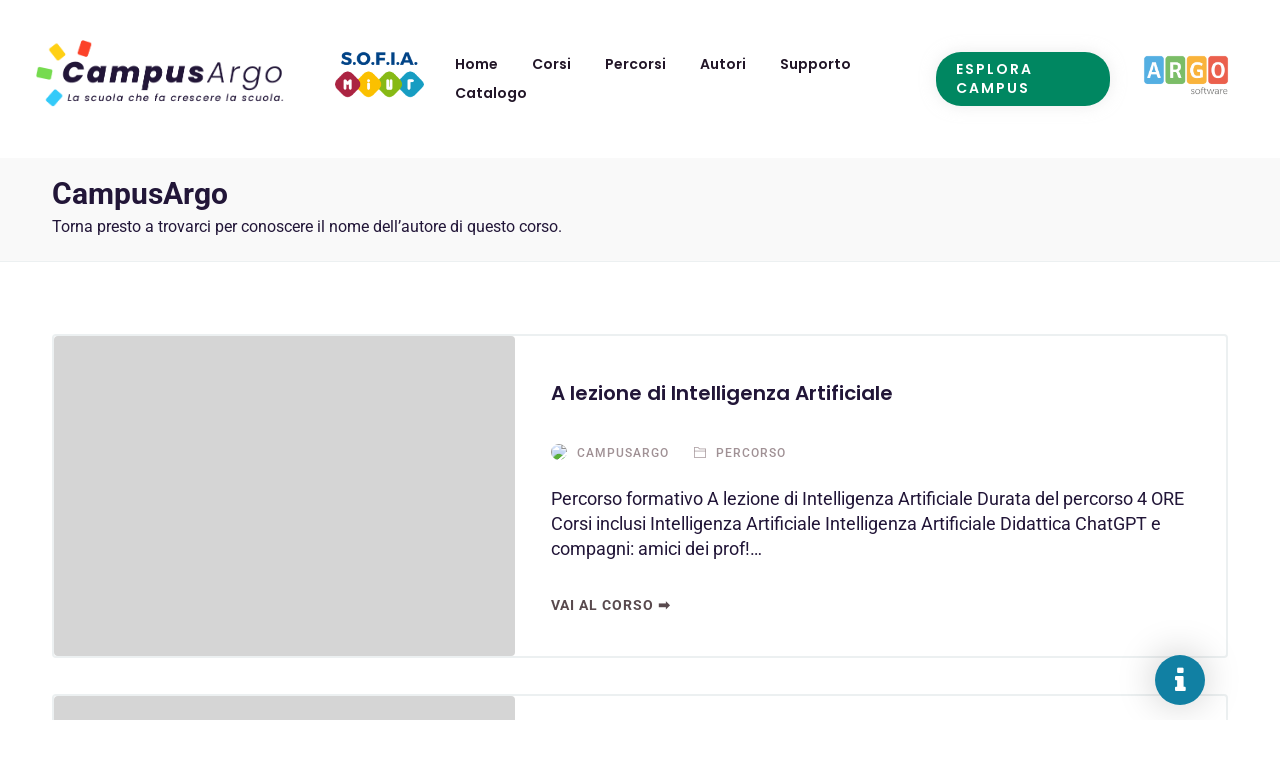

--- FILE ---
content_type: text/html; charset=UTF-8
request_url: https://campusargo.it/author/campusargo/
body_size: 27095
content:
<!doctype html>
<html lang="it-IT">
<head>
<meta charset="UTF-8">
<meta name="viewport" content="width=device-width, initial-scale=1, maximum-scale=10.0, user-scalable=yes">
<link rel="profile" href="http://gmpg.org/xfn/11">
<meta name='robots' content='index, follow, max-image-preview:large, max-snippet:-1, max-video-preview:-1' />
<style>img:is([sizes="auto" i], [sizes^="auto," i]) { contain-intrinsic-size: 3000px 1500px }</style>
<!-- Start cookieyes banner -->
<script id="cookieyes" type="text/javascript" src="https://cdn-cookieyes.com/client_data/8ff5d3385061a4f5ce683353/script.js"></script>
<!-- End cookieyes banner -->
<!-- This site is optimized with the Yoast SEO plugin v26.3 - https://yoast.com/wordpress/plugins/seo/ -->
<title>CampusArgo, Autore presso CampusArgo</title>
<link rel="canonical" href="https://campusargo.it/author/campusargo/" />
<link rel="next" href="https://campusargo.it/author/campusargo/page/2/" />
<meta property="og:locale" content="it_IT" />
<meta property="og:type" content="profile" />
<meta property="og:title" content="CampusArgo, Autore presso CampusArgo" />
<meta property="og:url" content="https://campusargo.it/author/campusargo/" />
<meta property="og:site_name" content="CampusArgo" />
<meta property="og:image" content="https://secure.gravatar.com/avatar/25700b391b652d5b5854d5cb7ef1cc22?s=500&d=mm&r=g" />
<meta name="twitter:card" content="summary_large_image" />
<script type="application/ld+json" class="yoast-schema-graph">{"@context":"https://schema.org","@graph":[{"@type":"ProfilePage","@id":"https://campusargo.it/author/campusargo/","url":"https://campusargo.it/author/campusargo/","name":"CampusArgo, Autore presso CampusArgo","isPartOf":{"@id":"https://campusargo.it/#website"},"breadcrumb":{"@id":"https://campusargo.it/author/campusargo/#breadcrumb"},"inLanguage":"it-IT","potentialAction":[{"@type":"ReadAction","target":["https://campusargo.it/author/campusargo/"]}]},{"@type":"BreadcrumbList","@id":"https://campusargo.it/author/campusargo/#breadcrumb","itemListElement":[{"@type":"ListItem","position":1,"name":"Home","item":"https://campusargo.it/"},{"@type":"ListItem","position":2,"name":"Archivi per CampusArgo"}]},{"@type":"WebSite","@id":"https://campusargo.it/#website","url":"https://campusargo.it/","name":"CampusArgo","description":"La piattaforma innovativa per la scuola","publisher":{"@id":"https://campusargo.it/#organization"},"potentialAction":[{"@type":"SearchAction","target":{"@type":"EntryPoint","urlTemplate":"https://campusargo.it/?s={search_term_string}"},"query-input":{"@type":"PropertyValueSpecification","valueRequired":true,"valueName":"search_term_string"}}],"inLanguage":"it-IT"},{"@type":"Organization","@id":"https://campusargo.it/#organization","name":"CampusArgo","url":"https://campusargo.it/","logo":{"@type":"ImageObject","inLanguage":"it-IT","@id":"https://campusargo.it/#/schema/logo/image/","url":"https://campusargo.it/wp-content/uploads/2021/04/logo_campus.png","contentUrl":"https://campusargo.it/wp-content/uploads/2021/04/logo_campus.png","width":587,"height":158,"caption":"CampusArgo"},"image":{"@id":"https://campusargo.it/#/schema/logo/image/"},"sameAs":["https://www.facebook.com/argosoftware","https://www.youtube.com/@campusargo4928"]},{"@type":"Person","@id":"https://campusargo.it/#/schema/person/0703c05a49cd8df22bdc1932fe8bd1ca","name":"CampusArgo","image":{"@type":"ImageObject","inLanguage":"it-IT","@id":"https://campusargo.it/#/schema/person/image/","url":"https://secure.gravatar.com/avatar/25700b391b652d5b5854d5cb7ef1cc22?s=96&d=mm&r=g","contentUrl":"https://secure.gravatar.com/avatar/25700b391b652d5b5854d5cb7ef1cc22?s=96&d=mm&r=g","caption":"CampusArgo"},"description":"Torna presto a trovarci per conoscere il nome dell'autore di questo corso.","sameAs":["http://campusargo.it"],"mainEntityOfPage":{"@id":"https://campusargo.it/author/campusargo/"}}]}</script>
<!-- / Yoast SEO plugin. -->
<link rel='dns-prefetch' href='//fonts.googleapis.com' />
<link rel="alternate" type="application/rss+xml" title="CampusArgo &raquo; Feed" href="https://campusargo.it/feed/" />
<link rel="alternate" type="application/rss+xml" title="CampusArgo &raquo; Feed dei commenti" href="https://campusargo.it/comments/feed/" />
<link rel="alternate" type="application/rss+xml" title="CampusArgo &raquo; Articoli per il feed CampusArgo" href="https://campusargo.it/author/campusargo/feed/" />
<!-- <link rel='stylesheet' id='premium-addons-css' href='https://campusargo.it/wp-content/plugins/premium-addons-for-elementor/assets/frontend/min-css/premium-addons.min.css' media='all' /> -->
<link rel="stylesheet" type="text/css" href="//campusargo.it/wp-content/cache/wpfc-minified/qhfkriln/7ufob.css" media="all"/>
<style id='classic-theme-styles-inline-css'>
/*! This file is auto-generated */
.wp-block-button__link{color:#fff;background-color:#32373c;border-radius:9999px;box-shadow:none;text-decoration:none;padding:calc(.667em + 2px) calc(1.333em + 2px);font-size:1.125em}.wp-block-file__button{background:#32373c;color:#fff;text-decoration:none}
</style>
<style id='global-styles-inline-css'>
:root{--wp--preset--aspect-ratio--square: 1;--wp--preset--aspect-ratio--4-3: 4/3;--wp--preset--aspect-ratio--3-4: 3/4;--wp--preset--aspect-ratio--3-2: 3/2;--wp--preset--aspect-ratio--2-3: 2/3;--wp--preset--aspect-ratio--16-9: 16/9;--wp--preset--aspect-ratio--9-16: 9/16;--wp--preset--color--black: #000000;--wp--preset--color--cyan-bluish-gray: #abb8c3;--wp--preset--color--white: #ffffff;--wp--preset--color--pale-pink: #f78da7;--wp--preset--color--vivid-red: #cf2e2e;--wp--preset--color--luminous-vivid-orange: #ff6900;--wp--preset--color--luminous-vivid-amber: #fcb900;--wp--preset--color--light-green-cyan: #7bdcb5;--wp--preset--color--vivid-green-cyan: #00d084;--wp--preset--color--pale-cyan-blue: #8ed1fc;--wp--preset--color--vivid-cyan-blue: #0693e3;--wp--preset--color--vivid-purple: #9b51e0;--wp--preset--gradient--vivid-cyan-blue-to-vivid-purple: linear-gradient(135deg,rgba(6,147,227,1) 0%,rgb(155,81,224) 100%);--wp--preset--gradient--light-green-cyan-to-vivid-green-cyan: linear-gradient(135deg,rgb(122,220,180) 0%,rgb(0,208,130) 100%);--wp--preset--gradient--luminous-vivid-amber-to-luminous-vivid-orange: linear-gradient(135deg,rgba(252,185,0,1) 0%,rgba(255,105,0,1) 100%);--wp--preset--gradient--luminous-vivid-orange-to-vivid-red: linear-gradient(135deg,rgba(255,105,0,1) 0%,rgb(207,46,46) 100%);--wp--preset--gradient--very-light-gray-to-cyan-bluish-gray: linear-gradient(135deg,rgb(238,238,238) 0%,rgb(169,184,195) 100%);--wp--preset--gradient--cool-to-warm-spectrum: linear-gradient(135deg,rgb(74,234,220) 0%,rgb(151,120,209) 20%,rgb(207,42,186) 40%,rgb(238,44,130) 60%,rgb(251,105,98) 80%,rgb(254,248,76) 100%);--wp--preset--gradient--blush-light-purple: linear-gradient(135deg,rgb(255,206,236) 0%,rgb(152,150,240) 100%);--wp--preset--gradient--blush-bordeaux: linear-gradient(135deg,rgb(254,205,165) 0%,rgb(254,45,45) 50%,rgb(107,0,62) 100%);--wp--preset--gradient--luminous-dusk: linear-gradient(135deg,rgb(255,203,112) 0%,rgb(199,81,192) 50%,rgb(65,88,208) 100%);--wp--preset--gradient--pale-ocean: linear-gradient(135deg,rgb(255,245,203) 0%,rgb(182,227,212) 50%,rgb(51,167,181) 100%);--wp--preset--gradient--electric-grass: linear-gradient(135deg,rgb(202,248,128) 0%,rgb(113,206,126) 100%);--wp--preset--gradient--midnight: linear-gradient(135deg,rgb(2,3,129) 0%,rgb(40,116,252) 100%);--wp--preset--font-size--small: 13px;--wp--preset--font-size--medium: 20px;--wp--preset--font-size--large: 36px;--wp--preset--font-size--x-large: 42px;--wp--preset--spacing--20: 0.44rem;--wp--preset--spacing--30: 0.67rem;--wp--preset--spacing--40: 1rem;--wp--preset--spacing--50: 1.5rem;--wp--preset--spacing--60: 2.25rem;--wp--preset--spacing--70: 3.38rem;--wp--preset--spacing--80: 5.06rem;--wp--preset--shadow--natural: 6px 6px 9px rgba(0, 0, 0, 0.2);--wp--preset--shadow--deep: 12px 12px 50px rgba(0, 0, 0, 0.4);--wp--preset--shadow--sharp: 6px 6px 0px rgba(0, 0, 0, 0.2);--wp--preset--shadow--outlined: 6px 6px 0px -3px rgba(255, 255, 255, 1), 6px 6px rgba(0, 0, 0, 1);--wp--preset--shadow--crisp: 6px 6px 0px rgba(0, 0, 0, 1);}:where(.is-layout-flex){gap: 0.5em;}:where(.is-layout-grid){gap: 0.5em;}body .is-layout-flex{display: flex;}.is-layout-flex{flex-wrap: wrap;align-items: center;}.is-layout-flex > :is(*, div){margin: 0;}body .is-layout-grid{display: grid;}.is-layout-grid > :is(*, div){margin: 0;}:where(.wp-block-columns.is-layout-flex){gap: 2em;}:where(.wp-block-columns.is-layout-grid){gap: 2em;}:where(.wp-block-post-template.is-layout-flex){gap: 1.25em;}:where(.wp-block-post-template.is-layout-grid){gap: 1.25em;}.has-black-color{color: var(--wp--preset--color--black) !important;}.has-cyan-bluish-gray-color{color: var(--wp--preset--color--cyan-bluish-gray) !important;}.has-white-color{color: var(--wp--preset--color--white) !important;}.has-pale-pink-color{color: var(--wp--preset--color--pale-pink) !important;}.has-vivid-red-color{color: var(--wp--preset--color--vivid-red) !important;}.has-luminous-vivid-orange-color{color: var(--wp--preset--color--luminous-vivid-orange) !important;}.has-luminous-vivid-amber-color{color: var(--wp--preset--color--luminous-vivid-amber) !important;}.has-light-green-cyan-color{color: var(--wp--preset--color--light-green-cyan) !important;}.has-vivid-green-cyan-color{color: var(--wp--preset--color--vivid-green-cyan) !important;}.has-pale-cyan-blue-color{color: var(--wp--preset--color--pale-cyan-blue) !important;}.has-vivid-cyan-blue-color{color: var(--wp--preset--color--vivid-cyan-blue) !important;}.has-vivid-purple-color{color: var(--wp--preset--color--vivid-purple) !important;}.has-black-background-color{background-color: var(--wp--preset--color--black) !important;}.has-cyan-bluish-gray-background-color{background-color: var(--wp--preset--color--cyan-bluish-gray) !important;}.has-white-background-color{background-color: var(--wp--preset--color--white) !important;}.has-pale-pink-background-color{background-color: var(--wp--preset--color--pale-pink) !important;}.has-vivid-red-background-color{background-color: var(--wp--preset--color--vivid-red) !important;}.has-luminous-vivid-orange-background-color{background-color: var(--wp--preset--color--luminous-vivid-orange) !important;}.has-luminous-vivid-amber-background-color{background-color: var(--wp--preset--color--luminous-vivid-amber) !important;}.has-light-green-cyan-background-color{background-color: var(--wp--preset--color--light-green-cyan) !important;}.has-vivid-green-cyan-background-color{background-color: var(--wp--preset--color--vivid-green-cyan) !important;}.has-pale-cyan-blue-background-color{background-color: var(--wp--preset--color--pale-cyan-blue) !important;}.has-vivid-cyan-blue-background-color{background-color: var(--wp--preset--color--vivid-cyan-blue) !important;}.has-vivid-purple-background-color{background-color: var(--wp--preset--color--vivid-purple) !important;}.has-black-border-color{border-color: var(--wp--preset--color--black) !important;}.has-cyan-bluish-gray-border-color{border-color: var(--wp--preset--color--cyan-bluish-gray) !important;}.has-white-border-color{border-color: var(--wp--preset--color--white) !important;}.has-pale-pink-border-color{border-color: var(--wp--preset--color--pale-pink) !important;}.has-vivid-red-border-color{border-color: var(--wp--preset--color--vivid-red) !important;}.has-luminous-vivid-orange-border-color{border-color: var(--wp--preset--color--luminous-vivid-orange) !important;}.has-luminous-vivid-amber-border-color{border-color: var(--wp--preset--color--luminous-vivid-amber) !important;}.has-light-green-cyan-border-color{border-color: var(--wp--preset--color--light-green-cyan) !important;}.has-vivid-green-cyan-border-color{border-color: var(--wp--preset--color--vivid-green-cyan) !important;}.has-pale-cyan-blue-border-color{border-color: var(--wp--preset--color--pale-cyan-blue) !important;}.has-vivid-cyan-blue-border-color{border-color: var(--wp--preset--color--vivid-cyan-blue) !important;}.has-vivid-purple-border-color{border-color: var(--wp--preset--color--vivid-purple) !important;}.has-vivid-cyan-blue-to-vivid-purple-gradient-background{background: var(--wp--preset--gradient--vivid-cyan-blue-to-vivid-purple) !important;}.has-light-green-cyan-to-vivid-green-cyan-gradient-background{background: var(--wp--preset--gradient--light-green-cyan-to-vivid-green-cyan) !important;}.has-luminous-vivid-amber-to-luminous-vivid-orange-gradient-background{background: var(--wp--preset--gradient--luminous-vivid-amber-to-luminous-vivid-orange) !important;}.has-luminous-vivid-orange-to-vivid-red-gradient-background{background: var(--wp--preset--gradient--luminous-vivid-orange-to-vivid-red) !important;}.has-very-light-gray-to-cyan-bluish-gray-gradient-background{background: var(--wp--preset--gradient--very-light-gray-to-cyan-bluish-gray) !important;}.has-cool-to-warm-spectrum-gradient-background{background: var(--wp--preset--gradient--cool-to-warm-spectrum) !important;}.has-blush-light-purple-gradient-background{background: var(--wp--preset--gradient--blush-light-purple) !important;}.has-blush-bordeaux-gradient-background{background: var(--wp--preset--gradient--blush-bordeaux) !important;}.has-luminous-dusk-gradient-background{background: var(--wp--preset--gradient--luminous-dusk) !important;}.has-pale-ocean-gradient-background{background: var(--wp--preset--gradient--pale-ocean) !important;}.has-electric-grass-gradient-background{background: var(--wp--preset--gradient--electric-grass) !important;}.has-midnight-gradient-background{background: var(--wp--preset--gradient--midnight) !important;}.has-small-font-size{font-size: var(--wp--preset--font-size--small) !important;}.has-medium-font-size{font-size: var(--wp--preset--font-size--medium) !important;}.has-large-font-size{font-size: var(--wp--preset--font-size--large) !important;}.has-x-large-font-size{font-size: var(--wp--preset--font-size--x-large) !important;}
:where(.wp-block-post-template.is-layout-flex){gap: 1.25em;}:where(.wp-block-post-template.is-layout-grid){gap: 1.25em;}
:where(.wp-block-columns.is-layout-flex){gap: 2em;}:where(.wp-block-columns.is-layout-grid){gap: 2em;}
:root :where(.wp-block-pullquote){font-size: 1.5em;line-height: 1.6;}
</style>
<!-- <link rel='stylesheet' id='contact-form-7-css' href='https://campusargo.it/wp-content/plugins/contact-form-7/includes/css/styles.css' media='all' /> -->
<!-- <link rel='stylesheet' id='elementor-frontend-css' href='https://campusargo.it/wp-content/plugins/elementor/assets/css/frontend.min.css' media='all' /> -->
<link rel="stylesheet" type="text/css" href="//campusargo.it/wp-content/cache/wpfc-minified/dh5oozl0/7ufob.css" media="all"/>
<link rel='stylesheet' id='elementor-post-9377-css' href='https://campusargo.it/wp-content/uploads/elementor/css/post-9377.css' media='all' />
<!-- <link rel='stylesheet' id='tophive-style-css' href='https://campusargo.it/wp-content/themes/masterclass/style.min.css' media='all' /> -->
<link rel="stylesheet" type="text/css" href="//campusargo.it/wp-content/cache/wpfc-minified/k10f0o2h/7ufob.css" media="all"/>
<style id='tophive-style-inline-css'>
#blog-posts .entry-inner  {color: #221638; text-decoration-color: #221638;border-top-width: 2px;border-right-width: 2px;border-bottom-width: 2px;border-left-width: 2px;} #blog-posts .entry-inner:hover  {box-shadow: 3px 3px 20px 0px #ececec ;;} #blog-posts .entry .entry-title a {font-family: "Poppins";font-weight: 600;font-size: 20px;line-height: 34px;}#blog-posts .entry .entry-title a  {color: #221638; text-decoration-color: #221638;} #blog-posts .entry .entry-title a:hover  {color: #ff5166; text-decoration-color: #ff5166;} #blog-posts .entry-meta .sep {margin-left: calc( 25px / 2 ); margin-right: calc( 25px / 2 );}#blog-posts .entry-meta .meta-item a, #blog-posts .entry-meta .meta-item span {font-family: "Roboto";font-weight: 500;text-transform: uppercase;font-size: 12px;letter-spacing: 1px;}#blog-posts .entry-readmore a {font-weight: 700;text-transform: uppercase;font-size: 14px;letter-spacing: 1px;}#blog-posts .entry-readmore a  {color: #594a4e; text-decoration-color: #594a4e;border-style: none;border-top-left-radius: 0px;border-top-right-radius: 0px;border-bottom-right-radius: 0px;border-bottom-left-radius: 0px;} #blog-posts .entry-readmore a:hover  {color: #ff5166; text-decoration-color: #ff5166;background-color: rgba(255,255,255,0);border-color: #ff5166;} .single-post .content-inner, .single-post #sidebar-primary {padding-top:80px !important;padding-right:60px;padding-bottom:80px !important;padding-left:60px;}.entry.entry-single .entry-title {font-family: "Poppins";font-weight: 600;font-size: 30px;line-height: 42px;}.entry.entry-single .entry-thumbnail {border-radius: 4px;}.entry-meta .meta-item i {display : initial;}.entry-single .entry-meta .meta-item a, .entry-single .entry-meta .meta-item span {font-family: "Muli";font-weight: 600;text-transform: uppercase;font-size: 12px;letter-spacing: 1px;}.header-top .header--row-inner,.button,button,button.button,input[type="button"],input[type="reset"],input[type="submit"],.button:not(.components-button):not(.customize-partial-edit-shortcut-button), input[type="button"]:not(.components-button):not(.customize-partial-edit-shortcut-button),input[type="reset"]:not(.components-button):not(.customize-partial-edit-shortcut-button), input[type="submit"]:not(.components-button):not(.customize-partial-edit-shortcut-button),.pagination .nav-links > *:hover,.pagination .nav-links span,.nav-menu-desktop.style-full-height .primary-menu-ul > li.current-menu-item > a, .nav-menu-desktop.style-full-height .primary-menu-ul > li.current-menu-ancestor > a,.hover-info-wishlist.course-single-wishlist a.on,.hover-info-wishlist a.on,.nav-menu-desktop.style-full-height .primary-menu-ul > li > a:hover,.posts-layout .readmore-button:hover,.tophive-lp-content ul.learn-press-nav-tabs .course-nav.active a:after, .tophive-lp-content ul.learn-press-nav-tabs .course-nav:hover a:after,.woocommerce-tabs ul.tabs li.reviews_tab a span{    background-color: #0576ae;}.posts-layout .readmore-button,body .theme-primary-color,.theme-primary-color-head-hover:hover h1,.theme-primary-color-head-hover:hover h2,.theme-primary-color-head-hover:hover h3,.theme-primary-color-head-hover:hover h4,.theme-primary-color-head-hover:hover h5,.theme-primary-color-head-hover:hover h6,.hover-info-wishlist.course-single-wishlist a:not(.on),.hover-info-wishlist a:not(.on),.tophive-lp-content ul.learn-press-nav-tabs li a,.woocommerce-tabs ul.tabs li.active a,li.active a, li a.active,li.current a, li a.current{color: #0576ae;}.pagination .nav-links > *:hover,.pagination .nav-links span,.entry-single .tags-links a:hover, .entry-single .cat-links a:hover,.posts-layout .readmore-button,.hover-info-wishlist.course-single-wishlist a,.hover-info-wishlist a,.posts-layout .readmore-button:hover,li.active a, li a.active,li.current a, li a.current{    border-color: #0576ae;}.tophive-builder-btn{    background-color: #221638;}body{    color: #221638;}abbr, acronym {    border-bottom-color: #221638;}a:hover, a:focus,.widget-area li:hover a,.widget-area li:hover:before,.posts-layout .readmore-button:hover,.link-meta:hover, .link-meta a:hover{    color: #221638;}h2 + h3, .comments-area h2 + .comments-title, .h2 + h3, .comments-area .h2 + .comments-title, .page-breadcrumb {    border-top-color: #ecf0f1;}blockquote,.site-content .widget-area .menu li.current-menu-item > a:before{    border-left-color: #ecf0f1;}@media screen and (min-width: 64em) {    .comment-list .children li.comment {        border-left-color: #ecf0f1;    }    .comment-list .children li.comment:after {        background-color: #ecf0f1;    }}.page-titlebar, .page-breadcrumb,.posts-layout .entry-inner {    border-bottom-color: #ecf0f1;}.header-search-form .search-field,.entry-content .page-links a,.header-search-modal,.pagination .nav-links > *,.entry-footer .tags-links a, .entry-footer .cat-links a,.search .content-area article,.site-content .widget-area .menu li.current-menu-item > a,.posts-layout .entry-inner,.post-navigation .nav-links,article.comment .comment-meta,.widget-area .widget_pages li a, .widget-area .widget_categories li a, .widget-area .widget_archive li a, .widget-area .widget_meta li a, .widget-area .widget_nav_menu li a, .widget-area .widget_product_categories li a, .widget-area .widget_recent_entries li a, .widget-area .widget_rss li a,.widget-area .widget_recent_comments li{    border-color: #ecf0f1;}.header-search-modal::before {    border-top-color: #ecf0f1;    border-left-color: #ecf0f1;}@media screen and (min-width: 48em) {    .content-sidebar.sidebar_vertical_border .content-area {        border-right-color: #ecf0f1;    }    .sidebar-content.sidebar_vertical_border .content-area {        border-left-color: #ecf0f1;    }    .sidebar-sidebar-content.sidebar_vertical_border .sidebar-primary {        border-right-color: #ecf0f1;    }    .sidebar-sidebar-content.sidebar_vertical_border .sidebar-secondary {        border-right-color: #ecf0f1;    }    .content-sidebar-sidebar.sidebar_vertical_border .sidebar-primary {        border-left-color: #ecf0f1;    }    .content-sidebar-sidebar.sidebar_vertical_border .sidebar-secondary {        border-left-color: #ecf0f1;    }    .sidebar-content-sidebar.sidebar_vertical_border .content-area {        border-left-color: #ecf0f1;        border-right-color: #ecf0f1;    }    .sidebar-content-sidebar.sidebar_vertical_border .content-area {        border-left-color: #ecf0f1;        border-right-color: #ecf0f1;    }}.pagination .nav-links > *,.link-meta, .link-meta a,.color-meta,.entry-single .tags-links:before, .entry-single .cats-links:before{    color: #a09195;}h1, h2, h3, h4, h5, h6 { color: #221638;}body {font-family: "Roboto";font-weight: normal;font-size: 16px;line-height: 22px;}h1, h2, h3, h4, h5, h6, .h1, .h2, .h3, .h4, .h5, .h6 {font-family: "Poppins";font-weight: 600;}.site-content .widget-title {font-family: "Poppins";font-weight: 600;text-transform: uppercase;font-size: 16px;line-height: 22px;letter-spacing: 1px;}.site-branding .site-description {font-family: "Roboto";font-weight: normal;}.entry-content h1, .wp-block h1, .entry-single .entry-title {font-family: "Poppins";font-weight: 100;}.entry-content h2, .wp-block h2 {font-family: "Poppins";font-weight: 100;line-height: 47px;}.entry-content h3, .wp-block h3 {font-family: "Poppins";font-weight: 100;}.entry-content h5, .wp-block h5 {font-size: 18px;line-height: 28px;}.entry-content h6, .wp-block h6 {font-size: 20px;line-height: 30px;}#page-cover {background-image: url("http://demo.tophivetheme.com/wordpress/masterclass/elearning-school/wp-content/uploads/sites/22/2019/11/course-3-3.jpg?t=1594970075877");}#page-cover {background-repeat: repeat;}#page-cover {background-attachment: fixed;}#page-cover:before {background-color: rgba(34,22,56,0.78);}.header--row:not(.header--transparent).header-top .header--row-inner  {background-color: #33272a;} .header--row:not(.header--transparent).header-main .header--row-inner  {background-color: #ffffff;box-shadow: 0px 0px 0px 0px #ffffff ;;} #header-menu-sidebar-bg  {color: #7f8c8d; text-decoration-color: #7f8c8d;} #header-menu-sidebar-bg .menu li a, #header-menu-sidebar-bg .item--html a, #header-menu-sidebar-bg .cart-item-link, #header-menu-sidebar-bg .nav-toggle-icon  {color: #22313f; text-decoration-color: #22313f;} #header-menu-sidebar-bg:before  {background-color: #ffffff;background-image: url("http://demo.tophivetheme.com/wordpress/masterclass/course-portal/wp-content/uploads/sites/29/2019/10/waves-bg1.png?t=1595925132324");-webkit-background-size: auto; -moz-background-size: auto; -o-background-size: auto; background-size: auto;background-position: center;background-repeat: no-repeat;background-attachment: fixed;} #header-menu-sidebar-bg .menu li a:hover, #header-menu-sidebar-bg .item--html a:hover, #header-menu-sidebar-bg .cart-item-link:hover, #header-menu-sidebar-bg li.open-sub .nav-toggle-icon  {color: #ff5252; text-decoration-color: #ff5252;} .sub-menu .li-duplicator {display:none !important;}.builder-header-html-item.item--html p, .builder-header-html-item.item--html {font-family: "Unna";font-weight: normal;text-transform: capitalize;font-size: 16px;}.header--row:not(.header--transparent) .menu-mobile-toggle {color: #7f8c8d;}.header--row:not(.header--transparent) .menu-mobile-toggle:hover {color: #ff5166;}body .builder-item--signin_signup .user-account-segment button.button-signin  {color: #34495e; text-decoration-color: #34495e;background-color: #ffffff;border-top-left-radius: 4px;border-top-right-radius: 4px;border-bottom-right-radius: 4px;border-bottom-left-radius: 4px;box-shadow: 0px 2px 6px 0px rgba(196,196,196,0.57) ;;} body .builder-item--signin_signup .user-account-segment button.button-signin:hover  {color: #ffffff; text-decoration-color: #ffffff;background-color: #ff5166;} body .builder-item--signin_signup .user-account-segment button.button-signin {font-family: "Poppins";font-weight: 500;text-transform: uppercase;font-size: 13px;letter-spacing: 1px;}body .builder-item--signin_signup .user-account-segment button.button-signup  {border-top-left-radius: 4px;border-top-right-radius: 4px;border-bottom-right-radius: 4px;border-bottom-left-radius: 4px;} body .builder-item--signin_signup .user-account-segment button.button-signup:hover  {background-color: #ff5166;} body .builder-item--signin_signup .user-account-segment button.button-signup {font-family: "Poppins";font-weight: 500;text-transform: uppercase;font-size: 13px;letter-spacing: 2px;}.builder-item--signin_signup .user-account-segment img.avatar {width:30px; height: 30px}.builder-item--signin_signup .user-account-segment img.avatar {border-radius:4px}.builder-item--signin_signup .user-account-segment .loggedin-user-links  {background-color: #ffffff;border-bottom-right-radius: 4px;border-bottom-left-radius: 4px;} .builder-item--signin_signup .user-account-segment .loggedin-user-links li a  {color: #33272a; text-decoration-color: #33272a;background-repeat: repeat;} .builder-item--signin_signup .user-account-segment .loggedin-user-links li a:hover  {color: #ff5166; text-decoration-color: #ff5166;background-color: #fcf5f3;} .builder-item--signin_signup .user-account-segment .loggedin-user-links li a {font-family: "Poppins";font-weight: 500;font-size: 13px;line-height: 24px;letter-spacing: 0.4px;}.header-search_icon-item .search-icon  {color: #859aa7; text-decoration-color: #859aa7;} .header-search_icon-item .search-icon:hover  {color: #ff5166; text-decoration-color: #ff5166;} .header-search_icon-item .header-search-modal  {border-top-left-radius: 0px;border-top-right-radius: 0px;border-bottom-right-radius: 0px;border-bottom-left-radius: 0px;} .header-search_icon-item .header-search-form .search-field {font-family: "Poppins";font-weight: normal;font-size: 16px;}.header-search_icon-item .search-field, .header-search_icon-item input.search-field::placeholder  {color: rgba(52,73,94,0.61); text-decoration-color: rgba(52,73,94,0.61);} .header-search_icon-item .search-field  {border-style: solid;border-top-left-radius: 0px;border-top-right-radius: 0px;border-bottom-right-radius: 0px;border-bottom-left-radius: 0px;} .header-search_icon-item .search-submit:hover  {color: #ff5166; text-decoration-color: #ff5166;} .header-search_box-item .search-form-fields {font-family: "Muli";font-weight: normal;font-size: 16px;}.header-search_box-item .search-form-fields,.header-search_box-item .search-form-fields input.search-field::placeholder,.dark-mode .header-search_box-item .search-form-fields .search-field,.dark-mode .header-search_box-item .search-form-fields .search-field::placeholder,.woo_bootster_search .dark-mode .header-search_box-item .header-search-form .search-form-fields input.search-field,.woo_bootster_search .dark-mode .header-search_box-item .header-search-form .search-form-fields input.search-field::placeholder,.woo_bootster_search .dark-mode .header-search_box-item .header-search-form .search-form-fields .search_product_cats  {color: rgba(127,140,141,0.83); text-decoration-color: rgba(127,140,141,0.83);} .dark-mode .header-search_box-item .search-form-fields, .header-search_box-item .search-form-fields  {background-color: #f4f4f4;border-style: solid;border-color: rgba(34,49,63,0);border-top-left-radius: 4px;border-top-right-radius: 4px;border-bottom-right-radius: 4px;border-bottom-left-radius: 4px;box-shadow: 0px 0px 0px 0px #ffffff ;;} .dark-mode .header-search_box-item .header-search-form button.search-submit  {color: #ff5252; text-decoration-color: #ff5252;} .header-search_box-item .header-search-form button.search-submit  {border-top-left-radius: 4px;border-top-right-radius: 4px;border-bottom-right-radius: 4px;border-bottom-left-radius: 4px;} .builder-item--primary-menu .nav-menu-desktop .primary-menu-ul > li > a  {color: #221628; text-decoration-color: #221628;} .header--row:not(.header--transparent) .builder-item--primary-menu .nav-menu-desktop .primary-menu-ul > li > a:hover, .header--row:not(.header--transparent) .builder-item--primary-menu .nav-menu-desktop .primary-menu-ul > li > a:focus, .header--row:not(.header--transparent) .builder-item--primary-menu .nav-menu-desktop .primary-menu-ul > li.current-menu-item > a, .header--row:not(.header--transparent) .builder-item--primary-menu .nav-menu-desktop .primary-menu-ul > li.current-menu-item > a:focus, .header--row:not(.header--transparent) .builder-item--primary-menu .nav-menu-desktop .primary-menu-ul > li.current-menu-ancestor > a, .header--row:not(.header--transparent) .builder-item--primary-menu .nav-menu-desktop .primary-menu-ul > li.current-menu-ancestor > a:focus, .header--row:not(.header--transparent) .builder-item--primary-menu .nav-menu-desktop .primary-menu-ul > li.current-menu-parent > a, .header--row:not(.header--transparent) .builder-item--primary-menu .nav-menu-desktop .primary-menu-ul > li.current-menu-parent > a:focus  {color: #1180a3; text-decoration-color: #1180a3;} .builder-item--primary-menu .nav-menu-desktop .primary-menu-ul > li > a,.builder-item-sidebar .primary-menu-sidebar .primary-menu-ul > li > a {font-family: "Poppins";font-weight: 600;text-transform: none;font-size: 14px;line-height: 5px;}.builder-item--secondary-menu .nav-menu-desktop .secondary-menu-ul > li > a  {color: #000000; text-decoration-color: #000000;} .header--row:not(.header--transparent) .builder-item--secondary-menu .nav-menu-desktop .secondary-menu-ul > li > a:hover, .header--row:not(.header--transparent) .builder-item--secondary-menu .nav-menu-desktop .secondary-menu-ul > li > a:focus, .header--row:not(.header--transparent) .builder-item--secondary-menu .nav-menu-desktop .secondary-menu-ul > li.current-menu-item > a, .header--row:not(.header--transparent) .builder-item--secondary-menu .nav-menu-desktop .secondary-menu-ul > li.current-menu-item > a:focus, .header--row:not(.header--transparent) .builder-item--secondary-menu .nav-menu-desktop .secondary-menu-ul > li.current-menu-ancestor > a, .header--row:not(.header--transparent) .builder-item--secondary-menu .nav-menu-desktop .secondary-menu-ul > li.current-menu-ancestor > a:focus, .header--row:not(.header--transparent) .builder-item--secondary-menu .nav-menu-desktop .secondary-menu-ul > li.current-menu-parent > a, .header--row:not(.header--transparent) .builder-item--secondary-menu .nav-menu-desktop .secondary-menu-ul > li.current-menu-parent > a:focus  {color: #000000; text-decoration-color: #000000;background-color: rgba(70,57,59,0);} .builder-item--secondary-menu .nav-menu-desktop .secondary-menu-ul > li > a,.builder-item-sidebar .primary-menu-sidebar .primary-menu-ul > li > a {font-family: "Poppins";font-weight: 600;text-transform: capitalize;font-size: 14px;line-height: 36px;}a.item--button {font-family: "Poppins";font-weight: 600;text-transform: uppercase;font-size: 14px;letter-spacing: 2px;}a.item--button  {color: #ffffff; text-decoration-color: #ffffff;background-color: #008761;border-top-left-radius: 25px;border-top-right-radius: 25px;border-bottom-right-radius: 25px;border-bottom-left-radius: 25px;box-shadow: 0px 0px 15px 0px rgba(219,219,219,0.57) ;;} a.item--button:hover  {color: #ffffff; text-decoration-color: #ffffff;background-color: #221638;border-top-left-radius: 25px;border-top-right-radius: 25px;border-bottom-right-radius: 25px;border-bottom-left-radius: 25px;box-shadow: 0px 0px 15px 0px rgba(219,219,219,0.57) ;;} .header-social-icons.tophive-builder-social-icons.color-custom li a {background-color: #221638;}.header-social-icons.tophive-builder-social-icons.color-custom li a {color: #ffffff;}.builder-header-html_2-item.item--html p, .builder-header-html_2-item.item--html {font-family: "Poppins";font-weight: normal;text-transform: capitalize;font-size: 11px;letter-spacing: 0.4px;}.builder-header-html_3-item.item--html p, .builder-header-html_3-item.item--html {text-transform: capitalize;}.header--row:not(.header--transparent) #header_contact li {font-family: "Poppins";font-weight: normal;font-size: 11px;letter-spacing: 1px;}.header--row:not(.header--transparent) #header_contact li .c-icon  {color: #c8d6e5; text-decoration-color: #c8d6e5;} .header--row:not(.header--transparent) #header_contact li:hover .c-icon, .header--row:not(.header--transparent) #header_contact li a:hover .c-icon  {color: #ff5166; text-decoration-color: #ff5166;} #cb-row--footer-main .footer--row-inner {background-color: #1d2b36}#cb-row--footer-bottom .footer--row-inner {background-color: #102232}body .footer--row-inner .tophive-mc-mchimp-subs-widget input  {color: #494949; text-decoration-color: #494949;background-color: #ffffff;} body .footer--row-inner .tophive-mc-mchimp-subs-widget input {font-family: "Roboto";font-weight: normal;font-size: 13px;}body .footer--row-inner .tophive-mc-mchimp-subs-widget a.newsletter-submit  {background-color: #ff5166;} body .footer--row-inner .tophive-mc-mchimp-subs-widget .widget-description {color:rgba(244,248,255,0.77)}.builder-item--footer_copyright, .builder-item--footer_copyright p {font-family: "Roboto";font-style: normal;font-weight: 300;text-transform: uppercase;font-size: 11px;letter-spacing: 1.4px;}.footer-social-icons.tophive-builder-social-icons.color-custom li a {color: rgba(255,255,255,0.8);}.footer-social-icons.tophive-builder-social-icons.color-custom li a:hover {color: #ffffff;}h5.link-list-heading {font-family: "Poppins";font-weight: normal;font-size: 14px;}.link-list-widget li.links a  {color: #54595f; text-decoration-color: #54595f;} .link-list-widget li a {border-style: solid;}h5.link-list-heading  {color: #ee5253; text-decoration-color: #ee5253;} h5.link-list-heading {font-family: "Poppins";font-weight: normal;}.link-list-widget-4 li.links a  {color: #54595f; text-decoration-color: #54595f;} body  {background-color: #ffffff;} .site-content .content-area  {background-color: #FFFFFF;} /* CSS for desktop */#blog-posts .entry-inner  {padding-top: 0px;padding-right: 20px;padding-bottom: 0px;padding-left: 00px;} #blog-posts .entry .entry-title a  {padding-top: 40px;} #blog-posts .posts-layout .entry .entry-media {padding-top: 0.66%;}#blog-posts .entry-readmore  {margin-top: 15px;margin-bottom: 40px;} #blog-posts .entry-readmore a  {padding-top: 0px;padding-right: 0px;padding-bottom: 0px;padding-left: 0px;} .entry.entry-single .entry-thumbnail {height: 400px;}.entry.entry-single .entry-thumbnail  {margin-top: 0px;margin-bottom: 40px;} #page-cover .page-cover-inner {min-height: 200px;}.header--row.header-top .tophive-grid, .header--row.header-top .style-full-height .primary-menu-ul > li > a {min-height: 0px;}.header--row.header-main .tophive-grid, .header--row.header-main .style-full-height .primary-menu-ul > li > a {min-height: 75px;}#header-menu-sidebar-bg  {padding-right: 30px;padding-left: 10px;} .header-menu-sidebar-inner {text-align: left;}.site-header .site-branding img { max-width: 250px; } .site-header .cb-row--mobile .site-branding img { width: 250px; }.header--row .builder-item--logo, .builder-item.builder-item--group .item--inner.builder-item--logo {margin-right: 40px;margin-bottom: 10px;}.header--row .builder-item--nav-icon, .builder-item.builder-item--group .item--inner.builder-item--nav-icon {margin-left: 20px;}.header--row .builder-first--nav-icon {text-align: right;}body .builder-item--signin_signup .user-account-segment button.button-signin  {padding-top: 5px;padding-right: 16px;padding-bottom: 5px;padding-left: 16px;} body .builder-item--signin_signup .user-account-segment button.button-signup  {padding-top: 5px;padding-right: 16px;padding-bottom: 5px;padding-left: 16px;} .builder-item--signin_signup .user-account-segment .loggedin-user-links  {padding-top: 15px;padding-bottom: 15px;} .builder-item--signin_signup .user-account-segment .loggedin-user-links li a  {margin-right: 50px;} .header-search_icon-item svg {height: 16px; width: 16px;}.header-search_icon-item .search-icon {padding: 10px;}.header-search_icon-item .header-search-form .search-field {height: 52px;}.header-search_icon-item .header-search-modal {width: 580px;}.header-search_icon-item .search-field  {padding-right: 15px;padding-left: 15px;} .header-search_box-item .search-form-fields {width: 260px;}.header-search_box-item .search-form-fields, .header-search_box-item .search-form-fields .search-field {height: 46px;}.header-search_box-item .search-submit svg,.header-search_box-item .header-search-form button.search-submit svg {height: 16px; width: 16px;}.header-search_box-item .search-submit{margin-left: 0px;} .header-search_box-item .woo_bootster_search .search-submit{margin-left: 0px;} .header-search_box-item .header-search-form button.search-submit{margin-left:0px;}.header-search_box-item .search-form-fields  {padding-left: 10px;} .header-search_box-item .header-search-form button.search-submit  {padding-top: 6px;padding-right: 16px;} .builder-item--primary-menu .nav-menu-desktop .primary-menu-ul > li  {margin-right: 8px;} .header--row .builder-first--primary-menu {text-align: right;}.builder-item--secondary-menu .nav-menu-desktop .secondary-menu-ul > li > a  {padding-top: 0px;padding-bottom: 0px;} a.item--button  {padding-top: 8px;padding-right: 20px;padding-bottom: 8px;padding-left: 20px;} .header-social-icons.tophive-builder-social-icons li a { font-size: 14px; }.header--row:not(.header--transparent) #header_contact li .c-icon {padding: 0.8em;}.header--row .builder-item--html, .builder-item.builder-item--group .item--inner.builder-item--html {margin-top: 40px;margin-bottom: 40px;}.footer--row .builder-item--footer_copyright, .builder-item.builder-item--group .item--inner.builder-item--footer_copyright {margin-left: -60px;}.footer-social-icons.tophive-builder-social-icons li a { font-size: 20px; }.footer-social-icons.tophive-builder-social-icons li a {padding: 0em;}.footer-social-icons.tophive-builder-social-icons li {margin-left: 10px; margin-right: 10px;}.link-list-widget li a { font-size: 14px; }.link-list-widget li a {padding: 1.6em;}h5.link-list-heading  {margin-top: 0px;margin-bottom: 0px;} .link-list-widget-4 li a { font-size: 14px; }h5.link-list-heading  {margin-top: 0px;margin-bottom: 0px;} .link-list-widget-v li a { font-size: 16px; }/* CSS for tablet */@media screen and (max-width: 1024px) { #page-cover .page-cover-inner {min-height: 250px;}.header--row .builder-first--nav-icon {text-align: right;}.header-search_icon-item .search-submit {margin-left: -40px;}.header-search_box-item .search-submit{margin-left: -40px;} .header-search_box-item .woo_bootster_search .search-submit{margin-left: -40px;} .header-search_box-item .header-search-form button.search-submit{margin-left:-40px;}.footer--row .builder-item--footer_copyright, .builder-item.builder-item--group .item--inner.builder-item--footer_copyright {margin-left: -260px;} }/* CSS for mobile */@media screen and (max-width: 568px) { #blog-posts .entry-inner  {padding-right: 0px;padding-bottom: 0px;} #blog-posts .entry-content-data  {padding-top: 10px;padding-right: 20px;padding-bottom: 0px;padding-left: 20px;} #blog-posts .entry .entry-title a  {padding-top: 0px;} #blog-posts .posts-layout .entry-media {border-top-left-radius:4px;border-top-right-radius:4px;border-bottom-left-radius:0px;}#blog-posts .entry-readmore  {margin-bottom: 20px;} #page-cover .page-cover-inner {min-height: 200px;}.header--row.header-top .tophive-grid, .header--row.header-top .style-full-height .primary-menu-ul > li > a {min-height: 33px;}.header--row.header-main .tophive-grid, .header--row.header-main .style-full-height .primary-menu-ul > li > a {min-height: 60px;}.header--row .builder-item--logo, .builder-item.builder-item--group .item--inner.builder-item--logo {margin-top: 10px;}.header--row .builder-first--nav-icon {text-align: right;}.header-search_icon-item svg {height: 16px; width: 16px;}.header-search_icon-item .header-search-form .search-field {height: 40px;}.header-search_icon-item .header-search-modal {width: 235px;}.header-search_icon-item .search-submit {margin-left: -40px;}.header-search_box-item .search-form-fields, .header-search_box-item .search-form-fields .search-field {height: 44px;}.header-search_box-item .search-submit svg,.header-search_box-item .header-search-form button.search-submit svg {height: 14px; width: 14px;}.header-search_box-item .search-submit{margin-left: 25px;} .header-search_box-item .woo_bootster_search .search-submit{margin-left: 25px;} .header-search_box-item .header-search-form button.search-submit{margin-left:25px;}.header-search_box-item .search-form-fields {font-size: 14px;}.header-search_box-item .header-search-form button.search-submit  {padding-top: 7px;} .builder-item--primary-menu .nav-menu-desktop .primary-menu-ul > li > a,.builder-item-sidebar .primary-menu-sidebar .primary-menu-ul > li > a {font-size: 14px;}a.item--button {font-size: 14px;}.header-social-icons.tophive-builder-social-icons li a { font-size: 15px; }.header-social-icons.tophive-builder-social-icons li a {padding: 0.5em;}.header-social-icons.tophive-builder-social-icons li {margin-left: 6px; margin-right: 6px;}.footer--row .builder-item--footer_copyright, .builder-item.builder-item--group .item--inner.builder-item--footer_copyright {margin-top: 0px;margin-right: 0px;margin-bottom: 0px;margin-left: 0px;} }
</style>
<!-- <link rel='stylesheet' id='tophive-themify-icons-css' href='https://campusargo.it/wp-content/themes/masterclass/assets/fonts/themify/css/themify-icons.css' media='all' /> -->
<!-- <link rel='stylesheet' id='chld_thm_cfg_child-css' href='https://campusargo.it/wp-content/themes/CampusArgo/style.css' media='all' /> -->
<link rel="stylesheet" type="text/css" href="//campusargo.it/wp-content/cache/wpfc-minified/fensmpjd/7ufob.css" media="all"/>
<link rel='stylesheet' id='mc-google-fonts-css' href='https://fonts.googleapis.com/css2?family=Roboto%3Awght%40300%3B400%3B500%3B700&#038;display=swap&#038;ver=6.7.4' media='all' />
<!-- <link rel='stylesheet' id='dashicons-css' href='https://campusargo.it/wp-includes/css/dashicons.min.css' media='all' /> -->
<!-- <link rel='stylesheet' id='font-awesome-css' href='https://campusargo.it/wp-content/plugins/elementor/assets/lib/font-awesome/css/font-awesome.min.css' media='all' /> -->
<link rel="stylesheet" type="text/css" href="//campusargo.it/wp-content/cache/wpfc-minified/8ks1l1sz/7ufob.css" media="all"/>
<link rel='stylesheet' id='tophive-google-font-css' href='//fonts.googleapis.com/css?family=Poppins%3A100%2C100i%2C200%2C200i%2C300%2C300i%2C400%2C400i%2C500%2C500i%2C600%2C600i%2C700%2C700i%2C800%2C800i%2C900%2C900i%7CRoboto%3A100%2C100i%2C300%2C300i%2C400%2C400i%2C500%2C500i%2C700%2C700i%2C900%2C900i%7CMuli%3A200%2C200i%2C300%2C300i%2C400%2C400i%2C600%2C600i%2C700%2C700i%2C800%2C800i%2C900%2C900i%7CUnna%3A400%2C400i%2C700%2C700i&#038;ver=1.0.1611216796' media='all' />
<!-- <link rel='stylesheet' id='minerva-kb/css-css' href='https://campusargo.it/wp-content/plugins/minervakb/assets/css/dist/minerva-kb.css' media='all' /> -->
<link rel="stylesheet" type="text/css" href="//campusargo.it/wp-content/cache/wpfc-minified/fdzo49he/7ufob.css" media="all"/>
<style id='minerva-kb/css-inline-css'>
.mkb-container {width: 1900px;}.mkb-content-main.mkb-content-main--has-sidebar {width: 66%;}.mkb-sidebar {width: 34%;}@media (min-width: 1025px) {.mkb-sidebar.mkb-fixed {position: fixed;top: 220px;}.mkb-sidebar.mkb-fixed-bottom {position: absolute;}}.kb-search__results-summary .kb-search-request-indicator,.mkb-widget .kb-search__results-summary .kb-search-request-indicator {color: #008761;}.mkb-anchors-list__item-link.active:before {background: #00aae8;}.mkb-anchors-list__item-link.active .mkb-anchors-list__item-link-label {color: #fff;}.mkb-article-text .mkb-anchors-list,.mkb-single-content .mkb-anchors-list {width: 30%;}.mkb-article-text .mkb-anchors-list.mkb-anchors-list--hierarchical,.mkb-single-content .mkb-anchors-list.mkb-anchors-list--hierarchical {width: 40%;}.kb-topic__count,.mkb-article-item__topic {color: #ffffff;background: #76db4f;}.mkb-content-main--search .mkb-article-item__topic {  color: #ffffff;  background: ;}.kb-topic__inner {height: 100%;}.mkb-article-extra__like,.mkb-article-extra__like:focus,.mkb-article-extra__like:active,.mkb-article-extra__like:visited,.mkb-article-extra__like:hover,.mkb-article-item__likes i {color: #76db4f;}.mkb-article-extra__message {border-color: #eee;background: #f7f7f7;color: #888;}.mkb-article-extra__feedback-sent-message {border-color: #eee;background: #f7f7f7;color: #888;}.mkb-article-extra__feedback-form-submit a {background: #4a90e2;color: #ffffff;}.mkb-article-extra__like.mkb-voted,.mkb-article-extra__like.mkb-voted:focus,.mkb-article-extra__like.mkb-voted:active,.mkb-article-extra__like.mkb-voted:visited,.mkb-article-extra__like.mkb-voted:hover {background-color: #76db4f;border-color: #76db4f;color: #efefef;}.mkb-article-extra__dislike,.mkb-article-extra__dislike:focus,.mkb-article-extra__dislike:active,.mkb-article-extra__dislike:visited,.mkb-article-extra__dislike:hover,.mkb-article-item__dislikes i {color: #fc4229;}.mkb-article-extra__dislike.mkb-voted,.mkb-article-extra__dislike.mkb-voted:focus,.mkb-article-extra__dislike.mkb-voted:active,.mkb-article-extra__dislike.mkb-voted:visited,.mkb-article-extra__dislike.mkb-voted:hover {background-color: #fc4229;border-color: #fc4229;color: #efefef;}.kb-search .kb-search__result-topic-name {color: #ffffff;background: ;}.kb-topic .kb-topic__box-header,.kb-topic .kb-topic__title-link {color: #221628;}.mkb-article-item--simple .mkb-entry-header {  background: #f7f7f7;  padding-top: 1em;  padding-bottom: 1em;  padding-left: 1em;  padding-right: 1em;}.kb-header {background: #ffffff;}.kb-faq .kb-faq__questions .kb-faq__question-title {font-size: 1em;}.kb-faq__question-title {background: #ffffff;color: #221628;}.kb-faq__question-title:hover {background: #caf0f9;}.kb-faq__answer {background: #ffffff;color: #221628;}.kb-faq__no-results {background: #f7f7f7;color: #333;}.kb-faq__count {background: #4bb7e5;color: #ffffff;}.kb-faq .kb-faq__toggle-all .kb-faq__toggle-all-link {background: #efefef;color: #1e73be;}.kb-faq .kb-faq__toggle-all .kb-faq__toggle-all-link:hover {background: #64bee5;}.kb-faq .kb-faq__category-title {margin-top: 1em;margin-bottom: 0.3em;}/* Shortcodes */.mkb-info {background: #e4f8ff;color: #333333;border-color: #acebff;}.mkb-info__icon {color: #33caf9;}.mkb-tip {background: #fff7d7;color: #333333;border-color: #ffe98f;}.mkb-tip__icon {color: #ffd014;}.mkb-warning {background: #ffe2de;color: #333333;border-color: #ffa296;}.mkb-warning__icon {color: #fc4229;}.mkb-related-content {background: #e8f9f2;color: #333333;border-color: #2ab77b;}.mkb-related-content a {color: #007acc;}.kb-topic.kb-topic--box-view .kb-topic__inner {background: #f8f8f8;}.kb-topic.kb-topic--box-view .kb-topic__inner:hover {background: #ffffff;}.mkb-widget {background: ;color: #008761;}.mkb-widget a,.elementor-widget-wp-widget-kb_table_of_contents_widget a,.elementor-widget-wp-widget-kb_account_widget a,.elementor-widget-wp-widget-kb_content_tree_widget a,.elementor-widget-wp-widget-kb_recent_topics_widget a,.elementor-widget-wp-widget-kb_recent_articles_widget a {color: #1180a3;}.elementor-widget-wp-widget-kb_content_tree_widget i.fa,.elementor-widget-wp-widget-kb_recent_topics_widget i.fa,.elementor-widget-wp-widget-kb_recent_articles_widget i.fa,.elementor-widget-wp-widget-kb_content_tree_widget i.fas,.elementor-widget-wp-widget-kb_recent_topics_widget i.fas,.elementor-widget-wp-widget-kb_recent_articles_widget i.fas,.elementor-widget-wp-widget-kb_content_tree_widget i.far,.elementor-widget-wp-widget-kb_recent_topics_widget i.far,.elementor-widget-wp-widget-kb_recent_articles_widget i.far,.mkb-widget i.fa,.mkb-widget i.fas,.mkb-widget i.far {color: #1180a3;}.mkb-widget .mkb-widget-title,.elementor-widget .mkb-widget-title {color: #221628;}.mkb-widget .mkb-button,.elementor-widget .mkb-button {  background: #008761;  color: #ffffff;}.mkb-widget-content-tree__article--active .mkb-widget-content-tree__article-title:after {background: #008761;}.mkb-root,.kb-search,.kb-search input,.mkb-shortcode-container,#mkb-client-editor,.mkb-floating-helper-wrap,.wp-block[data-type^=minervakb] {font-family: 'Roboto';}.mkb-root .kb-search ::-webkit-input-placeholder { /* Chrome/Opera/Safari */font-family: 'Roboto';}.mkb-root .kb-search ::-moz-placeholder { /* Firefox 19+ */font-family: 'Roboto';}.mkb-root .kb-search :-ms-input-placeholder { /* IE 10+ */font-family: 'Roboto';}.mkb-root .kb-search :-moz-placeholder { /* Firefox 18- */font-family: 'Roboto';}.mkb-root .mkb-single-content .mkb-article-text,.mkb-root .mkb-related-articles,#mkb-client-editor {font-size: 1.2em;}.mkb-root .mkb-single-content .mkb-article-text {line-height: 1.7em;}@media (min-width: 481px) {.mkb-root h1 {font-size: 2em;}.mkb-root h2 {font-size: 1.8px;}.mkb-root h3 {font-size: 1.6em;}.mkb-root h4 {font-size: 1.4em;}.mkb-root h5 {font-size: 1.2em;}.mkb-root h6 {font-size: 1em;}}.mkb-widget {font-size: 1.1em;}.mkb-widget .mkb-widget-title {font-size: 1.4em;}.mkb-root .mkb-article-text,.mkb-root .mkb-article-header,.mkb-root .mkb-article-item__excerpt {color: #221628;}.mkb-root .mkb-article-text a,.mkb-root .mkb-article-header a,.mkb-article-item--detailed .mkb-entry-title a {color: #1180a3;}.mkb-root h1 {color: #221628;}.mkb-root h2 {color: #221628;}.mkb-root h3 {color: #221628;}.mkb-root h4 {color: #221628;}.mkb-root h5 {color: #221628;}.mkb-root h6 {color: #221628;}.mkb-breadcrumbs {font-size: 1em;text-align: left;background-color: ;color: ;padding-top: 5px;padding-left: px;padding-right: 5px;padding-bottom: 5px;}.mkb-breadcrumbs li a {color: ;}.mkb-single .mkb-root {padding-top: px;padding-bottom: px;}.mkb-archive .mkb-root {padding-top: 1em;padding-bottom: 3em;}.mkb-settings-home-page .mkb-root {padding-top: -90px;padding-bottom: em;}.mkb-search .mkb-root {padding-top: 0em;padding-bottom: 0em;}.mkb-ticket .mkb-root {  padding-top: 3em;  padding-bottom: 3em;}.mkb-create-ticket .mkb-root {  padding-top: 3em;  padding-bottom: 3em;}.mkb-support-account .mkb-root {  padding-top: 3em;  padding-bottom: 3em;}.mkb-search-match {background: rgba(255,255,255,0);color: #221628;}.mkb-pagination ul li {background: #221638;color: #221628;}.mkb-pagination ul li a {color: #1180a3;}/** * Guest posts */.mkb-client-submission-send {background: #4a90e2;color: #ffffff;}/** * Versions */.mkb-article-version,.mkb-article-version:hover,.mkb-article-version:active,.mkb-article-version:focus,.mkb-article-version:visited.mkb-article-versions a,.mkb-article-versions a:hover,.mkb-article-versions a:active,.mkb-article-versions a:focus,.mkb-article-versions a:visited {background: #00a0d2;color: #fff;}/** * Floating Helper */.mkb-floating-helper-wrap {  bottom: 1em;}.mkb-floating-helper-wrap.helper-position-btm_right {  right: 5em;}.mkb-floating-helper-wrap.helper-position-btm_left {  left: 5em;}.mkb-floating-helper-btn {background: #1180a3;color: #ffffff;width: 50px;height: 50px;  transform: scale(0.6) translateY(9.2857142857143em) translateX(.5em) rotate(-90deg);}.helper-position-btm_left .mkb-floating-helper-btn {  transform: scale(0.6) translateY(9.2857142857143em) translateX(-.5em) rotate(90deg);}.mkb-floating-helper-btn .mkb-floating-helper-btn-icon {font-size: 30px;height: 30px;}.mkb-floating-helper-content {background: #1180a3;color: #ffffff;width: 250px;}.mkb-floating-helper-content .kb-header .kb-search__results {max-height: 15em;}.mkb-floating-helper-content .kb-header .kb-search__form {max-height: calc(43px + 15em);}.mkb-glossary-term {  background: rgba(17, 128, 163, 0.2);  color: #000;  border-bottom: 2px dotted #505050;  }.mkb-root .mkb-article-text .mkb-glossary-term {  color: #000;}.mkb-glossary-tooltip {  width: 20rem;}.mkb-ticket-status.mkb-ticket-status--new {  background: #dd9933;  color: #333;}.mkb-ticket-status.mkb-ticket-status--pending {  background: #1180a3;  color: #fff;}.mkb-ticket-status.mkb-ticket-status--open {  background: #f44a2c;  color: #fff;}.mkb-ticket-status.mkb-ticket-status--on-hold {  background: #037caf;  color: #fff;}.mkb-ticket-status.mkb-ticket-status--closed {  background: #888;  color: #fff;}.mkb-create-ticket-form .mkb-button,.mkb-create-ticket-form input[type="submit"],.mkb-create-ticket-form input[type="submit"]:hover,.mkb-reply-to-ticket-form .mkb-button,.mkb-reply-to-ticket-form input[type="submit"],.mkb-reply-to-ticket-form input[type="submit"]:hover,.mkb-reopen-ticket-form .mkb-button,.mkb-reopen-ticket-form input[type="submit"],.mkb-reopen-ticket-form input[type="submit"]:hover,.mkb-provide-ticket-credentials-form .mkb-button,.mkb-provide-ticket-credentials-form input[type="submit"],.mkb-provide-ticket-credentials-form input[type="submit"]:hover,.mkb-create-support-account-form .mkb-button,.mkb-create-support-account-form input[type="submit"],.mkb-create-support-account-form input[type="submit"]:hover,.mkb-support-account-login-form .mkb-button,.mkb-support-account-login-form input[type="submit"],.mkb-support-account-login-form input[type="submit"]:hover {  background: #1180a3;  border: 2px solid #1180a3;}.mkb-create-ticket-form .mkb-button--secondary,.mkb-reply-to-ticket-form .mkb-button--secondary,.mkb-reopen-ticket-form .mkb-button--secondary,.mkb-provide-ticket-credentials-form .mkb-button--secondary,.mkb-create-support-account-form .mkb-button--secondary,.mkb-support-account-login-form .mkb-button--secondary {  background: transparent; /* for priority */  color: #1180a3;}/** * Feature Requests */.mkb-feature-request__actions .mkb-vote-for-feature {  color: #1180a3;  background-color: #ffffff;}.mkb-feature-request__actions .mkb-vote-for-feature:hover:not(.state--pending),.mkb-feature-request__actions .mkb-vote-for-feature.state--voted {  color: #ffffff;  background-color: #1180a3;  border-color: #1180a3;}
.kb-topic__show-all {  text-transform: uppercase;  padding: 5px 20px;  border-radius: 30px;  margin-top: 10px !important;  color: #221638!important;}.mkb-article-item__read-more {  font-size: 16px !important;  text-transform: uppercase;  font-weight: 800 !important;}.mkb-article-item--detailed .mkb-entry-title a {  color: #221638;  font-weight: 900;  font-size: larger;}.mkb-article-text {  margin-top: 70px !important;  margin-bottom: 70px !important;  font-weight: 400;}.mkb-tip__content, .mkb-info__content, .mkb-warning__content {  font-weight: 500;}
</style>
<!-- <link rel='stylesheet' id='minerva-kb/fa-css-css' href='https://campusargo.it/wp-content/plugins/minervakb/assets/css/vendor/font-awesome.css' media='all' /> -->
<!-- <link rel='stylesheet' id='ecs-styles-css' href='https://campusargo.it/wp-content/plugins/ele-custom-skin/assets/css/ecs-style.css' media='all' /> -->
<link rel="stylesheet" type="text/css" href="//campusargo.it/wp-content/cache/wpfc-minified/r971oc9/7ufy9.css" media="all"/>
<link rel='stylesheet' id='elementor-post-12923-css' href='https://campusargo.it/wp-content/uploads/elementor/css/post-12923.css' media='all' />
<!-- <link rel='stylesheet' id='elementor-gf-local-roboto-css' href='https://campusargo.it/wp-content/uploads/elementor/google-fonts/css/roboto.css' media='all' /> -->
<!-- <link rel='stylesheet' id='elementor-gf-local-robotoslab-css' href='https://campusargo.it/wp-content/uploads/elementor/google-fonts/css/robotoslab.css' media='all' /> -->
<!-- <link rel='stylesheet' id='elementor-gf-local-poppins-css' href='https://campusargo.it/wp-content/uploads/elementor/google-fonts/css/poppins.css' media='all' /> -->
<link rel="stylesheet" type="text/css" href="//campusargo.it/wp-content/cache/wpfc-minified/kc9pm4gx/7ufy9.css" media="all"/>
<script src='//campusargo.it/wp-content/cache/wpfc-minified/fqay3341/7ufob.js' type="text/javascript"></script>
<!-- <script src="https://campusargo.it/wp-includes/js/jquery/jquery.min.js" id="jquery-core-js"></script> -->
<!-- <script src="https://campusargo.it/wp-includes/js/jquery/jquery-migrate.min.js" id="jquery-migrate-js"></script> -->
<script id="ecs_ajax_load-js-extra">
var ecs_ajax_params = {"ajaxurl":"https:\/\/campusargo.it\/wp-admin\/admin-ajax.php","posts":"{\"author_name\":\"campusargo\",\"error\":\"\",\"m\":\"\",\"p\":0,\"post_parent\":\"\",\"subpost\":\"\",\"subpost_id\":\"\",\"attachment\":\"\",\"attachment_id\":0,\"name\":\"\",\"pagename\":\"\",\"page_id\":0,\"second\":\"\",\"minute\":\"\",\"hour\":\"\",\"day\":0,\"monthnum\":0,\"year\":0,\"w\":0,\"category_name\":\"\",\"tag\":\"\",\"cat\":\"\",\"tag_id\":\"\",\"author\":1,\"feed\":\"\",\"tb\":\"\",\"paged\":0,\"meta_key\":\"\",\"meta_value\":\"\",\"preview\":\"\",\"s\":\"\",\"sentence\":\"\",\"title\":\"\",\"fields\":\"\",\"menu_order\":\"\",\"embed\":\"\",\"category__in\":[],\"category__not_in\":[],\"category__and\":[],\"post__in\":[],\"post__not_in\":[],\"post_name__in\":[],\"tag__in\":[],\"tag__not_in\":[],\"tag__and\":[],\"tag_slug__in\":[],\"tag_slug__and\":[],\"post_parent__in\":[],\"post_parent__not_in\":[],\"author__in\":[],\"author__not_in\":[],\"search_columns\":[],\"ignore_sticky_posts\":false,\"suppress_filters\":false,\"cache_results\":true,\"update_post_term_cache\":true,\"update_menu_item_cache\":false,\"lazy_load_term_meta\":true,\"update_post_meta_cache\":true,\"post_type\":\"\",\"posts_per_page\":10,\"nopaging\":false,\"comments_per_page\":\"50\",\"no_found_rows\":false,\"order\":\"DESC\"}"};
</script>
<script src='//campusargo.it/wp-content/cache/wpfc-minified/fged7j64/7ufob.js' type="text/javascript"></script>
<!-- <script src="https://campusargo.it/wp-content/plugins/ele-custom-skin/assets/js/ecs_ajax_pagination.js" id="ecs_ajax_load-js"></script> -->
<!-- <script src="https://campusargo.it/wp-content/plugins/ele-custom-skin/assets/js/ecs.js" id="ecs-script-js"></script> -->
<link rel="https://api.w.org/" href="https://campusargo.it/wp-json/" /><link rel="alternate" title="JSON" type="application/json" href="https://campusargo.it/wp-json/wp/v2/users/1" /><link rel="EditURI" type="application/rsd+xml" title="RSD" href="https://campusargo.it/xmlrpc.php?rsd" />
<meta name="generator" content="WordPress 6.7.4" />
<meta name="generator" content="Elementor 3.33.1; features: e_font_icon_svg, additional_custom_breakpoints; settings: css_print_method-external, google_font-enabled, font_display-auto">
<!-- Google Tag Manager -->
<script>(function(w,d,s,l,i){w[l]=w[l]||[];w[l].push({'gtm.start':
new Date().getTime(),event:'gtm.js'});var f=d.getElementsByTagName(s)[0],
j=d.createElement(s),dl=l!='dataLayer'?'&l='+l:'';j.async=true;j.src=
'https://www.googletagmanager.com/gtm.js?id='+i+dl;f.parentNode.insertBefore(j,f);
})(window,document,'script','dataLayer','GTM-PQLXZ7RG');</script>
<!-- End Google Tag Manager -->
<style>
.e-con.e-parent:nth-of-type(n+4):not(.e-lazyloaded):not(.e-no-lazyload),
.e-con.e-parent:nth-of-type(n+4):not(.e-lazyloaded):not(.e-no-lazyload) * {
background-image: none !important;
}
@media screen and (max-height: 1024px) {
.e-con.e-parent:nth-of-type(n+3):not(.e-lazyloaded):not(.e-no-lazyload),
.e-con.e-parent:nth-of-type(n+3):not(.e-lazyloaded):not(.e-no-lazyload) * {
background-image: none !important;
}
}
@media screen and (max-height: 640px) {
.e-con.e-parent:nth-of-type(n+2):not(.e-lazyloaded):not(.e-no-lazyload),
.e-con.e-parent:nth-of-type(n+2):not(.e-lazyloaded):not(.e-no-lazyload) * {
background-image: none !important;
}
}
</style>
<style type="text/css">.saboxplugin-wrap{-webkit-box-sizing:border-box;-moz-box-sizing:border-box;-ms-box-sizing:border-box;box-sizing:border-box;border:1px solid #eee;width:100%;clear:both;display:block;overflow:hidden;word-wrap:break-word;position:relative}.saboxplugin-wrap .saboxplugin-gravatar{float:left;padding:0 20px 20px 20px}.saboxplugin-wrap .saboxplugin-gravatar img{max-width:100px;height:auto;border-radius:0;}.saboxplugin-wrap .saboxplugin-authorname{font-size:18px;line-height:1;margin:20px 0 0 20px;display:block}.saboxplugin-wrap .saboxplugin-authorname a{text-decoration:none}.saboxplugin-wrap .saboxplugin-authorname a:focus{outline:0}.saboxplugin-wrap .saboxplugin-desc{display:block;margin:5px 20px}.saboxplugin-wrap .saboxplugin-desc a{text-decoration:underline}.saboxplugin-wrap .saboxplugin-desc p{margin:5px 0 12px}.saboxplugin-wrap .saboxplugin-web{margin:0 20px 15px;text-align:left}.saboxplugin-wrap .sab-web-position{text-align:right}.saboxplugin-wrap .saboxplugin-web a{color:#ccc;text-decoration:none}.saboxplugin-wrap .saboxplugin-socials{position:relative;display:block;background:#fcfcfc;padding:5px;border-top:1px solid #eee}.saboxplugin-wrap .saboxplugin-socials a svg{width:20px;height:20px}.saboxplugin-wrap .saboxplugin-socials a svg .st2{fill:#fff; transform-origin:center center;}.saboxplugin-wrap .saboxplugin-socials a svg .st1{fill:rgba(0,0,0,.3)}.saboxplugin-wrap .saboxplugin-socials a:hover{opacity:.8;-webkit-transition:opacity .4s;-moz-transition:opacity .4s;-o-transition:opacity .4s;transition:opacity .4s;box-shadow:none!important;-webkit-box-shadow:none!important}.saboxplugin-wrap .saboxplugin-socials .saboxplugin-icon-color{box-shadow:none;padding:0;border:0;-webkit-transition:opacity .4s;-moz-transition:opacity .4s;-o-transition:opacity .4s;transition:opacity .4s;display:inline-block;color:#fff;font-size:0;text-decoration:inherit;margin:5px;-webkit-border-radius:0;-moz-border-radius:0;-ms-border-radius:0;-o-border-radius:0;border-radius:0;overflow:hidden}.saboxplugin-wrap .saboxplugin-socials .saboxplugin-icon-grey{text-decoration:inherit;box-shadow:none;position:relative;display:-moz-inline-stack;display:inline-block;vertical-align:middle;zoom:1;margin:10px 5px;color:#444;fill:#444}.clearfix:after,.clearfix:before{content:' ';display:table;line-height:0;clear:both}.ie7 .clearfix{zoom:1}.saboxplugin-socials.sabox-colored .saboxplugin-icon-color .sab-twitch{border-color:#38245c}.saboxplugin-socials.sabox-colored .saboxplugin-icon-color .sab-behance{border-color:#003eb0}.saboxplugin-socials.sabox-colored .saboxplugin-icon-color .sab-deviantart{border-color:#036824}.saboxplugin-socials.sabox-colored .saboxplugin-icon-color .sab-digg{border-color:#00327c}.saboxplugin-socials.sabox-colored .saboxplugin-icon-color .sab-dribbble{border-color:#ba1655}.saboxplugin-socials.sabox-colored .saboxplugin-icon-color .sab-facebook{border-color:#1e2e4f}.saboxplugin-socials.sabox-colored .saboxplugin-icon-color .sab-flickr{border-color:#003576}.saboxplugin-socials.sabox-colored .saboxplugin-icon-color .sab-github{border-color:#264874}.saboxplugin-socials.sabox-colored .saboxplugin-icon-color .sab-google{border-color:#0b51c5}.saboxplugin-socials.sabox-colored .saboxplugin-icon-color .sab-html5{border-color:#902e13}.saboxplugin-socials.sabox-colored .saboxplugin-icon-color .sab-instagram{border-color:#1630aa}.saboxplugin-socials.sabox-colored .saboxplugin-icon-color .sab-linkedin{border-color:#00344f}.saboxplugin-socials.sabox-colored .saboxplugin-icon-color .sab-pinterest{border-color:#5b040e}.saboxplugin-socials.sabox-colored .saboxplugin-icon-color .sab-reddit{border-color:#992900}.saboxplugin-socials.sabox-colored .saboxplugin-icon-color .sab-rss{border-color:#a43b0a}.saboxplugin-socials.sabox-colored .saboxplugin-icon-color .sab-sharethis{border-color:#5d8420}.saboxplugin-socials.sabox-colored .saboxplugin-icon-color .sab-soundcloud{border-color:#995200}.saboxplugin-socials.sabox-colored .saboxplugin-icon-color .sab-spotify{border-color:#0f612c}.saboxplugin-socials.sabox-colored .saboxplugin-icon-color .sab-stackoverflow{border-color:#a95009}.saboxplugin-socials.sabox-colored .saboxplugin-icon-color .sab-steam{border-color:#006388}.saboxplugin-socials.sabox-colored .saboxplugin-icon-color .sab-user_email{border-color:#b84e05}.saboxplugin-socials.sabox-colored .saboxplugin-icon-color .sab-tumblr{border-color:#10151b}.saboxplugin-socials.sabox-colored .saboxplugin-icon-color .sab-twitter{border-color:#0967a0}.saboxplugin-socials.sabox-colored .saboxplugin-icon-color .sab-vimeo{border-color:#0d7091}.saboxplugin-socials.sabox-colored .saboxplugin-icon-color .sab-windows{border-color:#003f71}.saboxplugin-socials.sabox-colored .saboxplugin-icon-color .sab-whatsapp{border-color:#003f71}.saboxplugin-socials.sabox-colored .saboxplugin-icon-color .sab-wordpress{border-color:#0f3647}.saboxplugin-socials.sabox-colored .saboxplugin-icon-color .sab-yahoo{border-color:#14002d}.saboxplugin-socials.sabox-colored .saboxplugin-icon-color .sab-youtube{border-color:#900}.saboxplugin-socials.sabox-colored .saboxplugin-icon-color .sab-xing{border-color:#000202}.saboxplugin-socials.sabox-colored .saboxplugin-icon-color .sab-mixcloud{border-color:#2475a0}.saboxplugin-socials.sabox-colored .saboxplugin-icon-color .sab-vk{border-color:#243549}.saboxplugin-socials.sabox-colored .saboxplugin-icon-color .sab-medium{border-color:#00452c}.saboxplugin-socials.sabox-colored .saboxplugin-icon-color .sab-quora{border-color:#420e00}.saboxplugin-socials.sabox-colored .saboxplugin-icon-color .sab-meetup{border-color:#9b181c}.saboxplugin-socials.sabox-colored .saboxplugin-icon-color .sab-goodreads{border-color:#000}.saboxplugin-socials.sabox-colored .saboxplugin-icon-color .sab-snapchat{border-color:#999700}.saboxplugin-socials.sabox-colored .saboxplugin-icon-color .sab-500px{border-color:#00557f}.saboxplugin-socials.sabox-colored .saboxplugin-icon-color .sab-mastodont{border-color:#185886}.sabox-plus-item{margin-bottom:20px}@media screen and (max-width:480px){.saboxplugin-wrap{text-align:center}.saboxplugin-wrap .saboxplugin-gravatar{float:none;padding:20px 0;text-align:center;margin:0 auto;display:block}.saboxplugin-wrap .saboxplugin-gravatar img{float:none;display:inline-block;display:-moz-inline-stack;vertical-align:middle;zoom:1}.saboxplugin-wrap .saboxplugin-desc{margin:0 10px 20px;text-align:center}.saboxplugin-wrap .saboxplugin-authorname{text-align:center;margin:10px 0 20px}}body .saboxplugin-authorname a,body .saboxplugin-authorname a:hover{box-shadow:none;-webkit-box-shadow:none}a.sab-profile-edit{font-size:16px!important;line-height:1!important}.sab-edit-settings a,a.sab-profile-edit{color:#0073aa!important;box-shadow:none!important;-webkit-box-shadow:none!important}.sab-edit-settings{margin-right:15px;position:absolute;right:0;z-index:2;bottom:10px;line-height:20px}.sab-edit-settings i{margin-left:5px}.saboxplugin-socials{line-height:1!important}.rtl .saboxplugin-wrap .saboxplugin-gravatar{float:right}.rtl .saboxplugin-wrap .saboxplugin-authorname{display:flex;align-items:center}.rtl .saboxplugin-wrap .saboxplugin-authorname .sab-profile-edit{margin-right:10px}.rtl .sab-edit-settings{right:auto;left:0}img.sab-custom-avatar{max-width:75px;}.saboxplugin-wrap .saboxplugin-gravatar img {-webkit-border-radius:50%;-moz-border-radius:50%;-ms-border-radius:50%;-o-border-radius:50%;border-radius:50%;}.saboxplugin-wrap .saboxplugin-gravatar img {-webkit-border-radius:50%;-moz-border-radius:50%;-ms-border-radius:50%;-o-border-radius:50%;border-radius:50%;}.saboxplugin-wrap {margin-top:0px; margin-bottom:0px; padding: 0px 0px }.saboxplugin-wrap .saboxplugin-authorname {font-size:20px; line-height:27px;}.saboxplugin-wrap .saboxplugin-desc p, .saboxplugin-wrap .saboxplugin-desc {font-size:14px !important; line-height:21px !important;}.saboxplugin-wrap .saboxplugin-web {font-size:14px;}.saboxplugin-wrap .saboxplugin-socials a svg {width:18px;height:18px;}</style><link rel="icon" href="https://campusargo.it/wp-content/uploads/2021/01/favicon-100x100.ico" sizes="32x32" />
<link rel="icon" href="https://campusargo.it/wp-content/uploads/2021/01/favicon.ico" sizes="192x192" />
<link rel="apple-touch-icon" href="https://campusargo.it/wp-content/uploads/2021/01/favicon.ico" />
<meta name="msapplication-TileImage" content="https://campusargo.it/wp-content/uploads/2021/01/favicon.ico" />
<script data-wpfc-render="false">var Wpfcll={s:[],osl:0,scroll:false,i:function(){Wpfcll.ss();window.addEventListener('load',function(){let observer=new MutationObserver(mutationRecords=>{Wpfcll.osl=Wpfcll.s.length;Wpfcll.ss();if(Wpfcll.s.length > Wpfcll.osl){Wpfcll.ls(false);}});observer.observe(document.getElementsByTagName("html")[0],{childList:true,attributes:true,subtree:true,attributeFilter:["src"],attributeOldValue:false,characterDataOldValue:false});Wpfcll.ls(true);});window.addEventListener('scroll',function(){Wpfcll.scroll=true;Wpfcll.ls(false);});window.addEventListener('resize',function(){Wpfcll.scroll=true;Wpfcll.ls(false);});window.addEventListener('click',function(){Wpfcll.scroll=true;Wpfcll.ls(false);});},c:function(e,pageload){var w=document.documentElement.clientHeight || body.clientHeight;var n=0;if(pageload){n=0;}else{n=(w > 800) ? 800:200;n=Wpfcll.scroll ? 800:n;}var er=e.getBoundingClientRect();var t=0;var p=e.parentNode ? e.parentNode:false;if(typeof p.getBoundingClientRect=="undefined"){var pr=false;}else{var pr=p.getBoundingClientRect();}if(er.x==0 && er.y==0){for(var i=0;i < 10;i++){if(p){if(pr.x==0 && pr.y==0){if(p.parentNode){p=p.parentNode;}if(typeof p.getBoundingClientRect=="undefined"){pr=false;}else{pr=p.getBoundingClientRect();}}else{t=pr.top;break;}}};}else{t=er.top;}if(w - t+n > 0){return true;}return false;},r:function(e,pageload){var s=this;var oc,ot;try{oc=e.getAttribute("data-wpfc-original-src");ot=e.getAttribute("data-wpfc-original-srcset");originalsizes=e.getAttribute("data-wpfc-original-sizes");if(s.c(e,pageload)){if(oc || ot){if(e.tagName=="DIV" || e.tagName=="A" || e.tagName=="SPAN"){e.style.backgroundImage="url("+oc+")";e.removeAttribute("data-wpfc-original-src");e.removeAttribute("data-wpfc-original-srcset");e.removeAttribute("onload");}else{if(oc){e.setAttribute('src',oc);}if(ot){e.setAttribute('srcset',ot);}if(originalsizes){e.setAttribute('sizes',originalsizes);}if(e.getAttribute("alt") && e.getAttribute("alt")=="blank"){e.removeAttribute("alt");}e.removeAttribute("data-wpfc-original-src");e.removeAttribute("data-wpfc-original-srcset");e.removeAttribute("data-wpfc-original-sizes");e.removeAttribute("onload");if(e.tagName=="IFRAME"){var y="https://www.youtube.com/embed/";if(navigator.userAgent.match(/\sEdge?\/\d/i)){e.setAttribute('src',e.getAttribute("src").replace(/.+\/templates\/youtube\.html\#/,y));}e.onload=function(){if(typeof window.jQuery !="undefined"){if(jQuery.fn.fitVids){jQuery(e).parent().fitVids({customSelector:"iframe[src]"});}}var s=e.getAttribute("src").match(/templates\/youtube\.html\#(.+)/);if(s){try{var i=e.contentDocument || e.contentWindow;if(i.location.href=="about:blank"){e.setAttribute('src',y+s[1]);}}catch(err){e.setAttribute('src',y+s[1]);}}}}}}else{if(e.tagName=="NOSCRIPT"){if(typeof window.jQuery !="undefined"){if(jQuery(e).attr("data-type")=="wpfc"){e.removeAttribute("data-type");jQuery(e).after(jQuery(e).text());}}}}}}catch(error){console.log(error);console.log("==>",e);}},ss:function(){var i=Array.prototype.slice.call(document.getElementsByTagName("img"));var f=Array.prototype.slice.call(document.getElementsByTagName("iframe"));var d=Array.prototype.slice.call(document.getElementsByTagName("div"));var a=Array.prototype.slice.call(document.getElementsByTagName("a"));var s=Array.prototype.slice.call(document.getElementsByTagName("span"));var n=Array.prototype.slice.call(document.getElementsByTagName("noscript"));this.s=i.concat(f).concat(d).concat(a).concat(s).concat(n);},ls:function(pageload){var s=this;[].forEach.call(s.s,function(e,index){s.r(e,pageload);});}};document.addEventListener('DOMContentLoaded',function(){wpfci();});function wpfci(){Wpfcll.i();}</script>
</head>
<body class="archive author author-campusargo author-1 wp-custom-logo hfeed content main-layout-content site-full-width menu_sidebar_slide_right elementor-default elementor-kit-9377 mkb-desktop mkb-version-2-0-8">
<!-- Google Tag Manager (noscript) -->
<noscript><iframe onload="Wpfcll.r(this,true);" data-wpfc-original-src="https://www.googletagmanager.com/ns.html?id=GTM-PQLXZ7RG"
height="0" width="0" style="display:none;visibility:hidden"></iframe></noscript>
<!-- End Google Tag Manager (noscript) -->
<div id="page" class="site no-box-shadow footer-relative">
<a class="skip-link screen-reader-text" href="#site-content">Skip to content</a>
<header id="masthead" class="site-header header-v2"><div id="masthead-inner" class="site-header-inner">							<div  class="header-main header--row layout-fullwidth"  id="cb-row--header-main"  data-row-id="main"  data-show-on="desktop mobile">
<div class="header--row-inner header-main-inner light-mode">
<div class="tophive-container">
<div class="tophive-grid  cb-row--desktop hide-on-mobile hide-on-tablet tophive-grid-middle"><div class="row-v2 row-v2-main no-center"><div class="col-v2 col-v2-left"><div class="item--inner builder-item--logo" data-section="title_tagline" data-item-id="logo" >		<div class="site-branding logo-top">
<a href="https://campusargo.it/" class="logo-link" rel="home">
<img onload="Wpfcll.r(this,true);" src="https://campusargo.it/wp-content/plugins/wp-fastest-cache-premium/pro/images/blank.gif" class="site-img-logo" data-wpfc-original-src="https://campusargo.it/wp-content/uploads/2021/04/logo_campus.png" alt="CampusArgo" data-wpfc-original-srcset="https://campusargo.it/wp-content/uploads/2021/04/logo_campus.png 2x">
</a>
</div><!-- .site-branding -->
</div></div><div class="col-v2 col-v2-right"><div class="item--inner builder-item--html_2" data-section="header_html_2" data-item-id="html_2" ><div class="builder-header-html_2-item item--html"><p><img decoding="async" width="100" src="/wp-content/uploads/2021/09/logo-sofia-miur.png" alt="Logo Miur" /></p>
</div></div><div class="item--inner builder-item--primary-menu has_menu" data-section="header_menu_primary" data-item-id="primary-menu" ><nav class="site-navigation-main-desktop site-navigation primary-menu primary-menu-main nav-menu-desktop primary-menu-desktop style-plain"><ul id="site-navigation-main-desktop-primary-menu" class="primary-menu-ul menu nav-menu"><li id="menu-item--main-desktop-1083" class="menu-item menu-item-type-post_type menu-item-object-page menu-item-home menu-item-1083"><a href="https://campusargo.it/"><span class="link-before">Home</span></a></li>
<li id="menu-item--main-desktop-10613" class="menu-item menu-item-type-post_type menu-item-object-page menu-item-10613"><a href="https://campusargo.it/corsi/"><span class="link-before">Corsi</span></a></li>
<li id="menu-item--main-desktop-21611" class="menu-item menu-item-type-post_type menu-item-object-page menu-item-21611"><a href="https://campusargo.it/percorsi-formativi/"><span class="link-before">Percorsi</span></a></li>
<li id="menu-item--main-desktop-19806" class="menu-item menu-item-type-post_type menu-item-object-page menu-item-19806"><a href="https://campusargo.it/autori/"><span class="link-before">Autori</span></a></li>
<li id="menu-item--main-desktop-19073" class="menu-item menu-item-type-post_type menu-item-object-page menu-item-19073"><a href="https://campusargo.it/supporto/"><span class="link-before">Supporto</span></a></li>
<li id="menu-item--main-desktop-17544" class="menu-item menu-item-type-custom menu-item-object-custom menu-item-17544"><a target="_blank" href="https://bit.ly/3xKd5D5"><span class="link-before">Catalogo</span></a></li>
</ul></nav></div><div class="item--inner builder-item--button" data-section="header_button" data-item-id="button" ><a target="_blank"  href="https://corsi.campusargo.it/courses?stato=Pubblicati" class="item--button tophive-btn tophive-builder-btn is-icon-after">Esplora Campus</a></div><div class="item--inner builder-item--html" data-section="header_html" data-item-id="html" ><div class="builder-header-html-item item--html"><p><a href="https://www.argosoft.it/" target="_blank"><img decoding="async" width="130" src="/wp-content/uploads/2021/01/logoXL_2.png" alt="Logo Argo" /></a></p>
</div></div></div></div></div><div class="cb-row--mobile hide-on-desktop tophive-grid tophive-grid-middle"><div class="row-v2 row-v2-main no-center"><div class="col-v2 col-v2-left"><div class="item--inner builder-item--logo" data-section="title_tagline" data-item-id="logo" >		<div class="site-branding logo-top">
<a href="https://campusargo.it/" class="logo-link" rel="home">
<img onload="Wpfcll.r(this,true);" src="https://campusargo.it/wp-content/plugins/wp-fastest-cache-premium/pro/images/blank.gif" class="site-img-logo" data-wpfc-original-src="https://campusargo.it/wp-content/uploads/2021/04/logo_campus.png" alt="CampusArgo" data-wpfc-original-srcset="https://campusargo.it/wp-content/uploads/2021/04/logo_campus.png 2x">
</a>
</div><!-- .site-branding -->
</div></div><div class="col-v2 col-v2-right"><div class="item--inner builder-item--nav-icon" data-section="header_menu_icon" data-item-id="nav-icon" >		<a class="menu-mobile-toggle item-button is-size-desktop-small is-size-tablet-small is-size-mobile-small">
<span class="hamburger hamburger--squeeze">
<span class="hamburger-box">
<span class="hamburger-inner"></span>
</span>
</span>
<span class="nav-icon--label hide-on-tablet hide-on-mobile"></span></a>
</div></div></div></div>									</div>
</div>
</div>
<div id="header-menu-sidebar" class="header-menu-sidebar menu-sidebar-panel dark-mode"><div id="header-menu-sidebar-bg" class="header-menu-sidebar-bg"><div id="header-menu-sidebar-inner" class="header-menu-sidebar-inner"><a class="close is-size-medium  close-panel close-sidebar-panel" href="#">
<span class="hamburger hamburger--squeeze">
<span class="hamburger-box">
<span class="hamburger-inner"><span class="screen-reader-text">Menu</span></span>
</span>
</span>
<span class="screen-reader-text">Close</span>
</a><div class="builder-item-sidebar mobile-item--button"><div class="item--inner" data-item-id="button" data-section="header_button"><a target="_blank"  href="https://corsi.campusargo.it/courses?stato=Pubblicati" class="item--button tophive-btn tophive-builder-btn is-icon-after">Esplora Campus</a></div></div><div class="builder-item-sidebar mobile-item--primary-menu mobile-item--menu "><div class="item--inner" data-item-id="primary-menu" data-section="header_menu_primary"><nav class="site-navigation-sidebar-mobile site-navigation primary-menu primary-menu-sidebar nav-menu-mobile primary-menu-mobile style-plain"><ul id="site-navigation-sidebar-mobile-primary-menu" class="primary-menu-ul menu nav-menu"><li id="menu-item--sidebar-mobile-1083" class="menu-item menu-item-type-post_type menu-item-object-page menu-item-home menu-item-1083"><a href="https://campusargo.it/"><span class="link-before">Home</span></a></li>
<li id="menu-item--sidebar-mobile-10613" class="menu-item menu-item-type-post_type menu-item-object-page menu-item-10613"><a href="https://campusargo.it/corsi/"><span class="link-before">Corsi</span></a></li>
<li id="menu-item--sidebar-mobile-21611" class="menu-item menu-item-type-post_type menu-item-object-page menu-item-21611"><a href="https://campusargo.it/percorsi-formativi/"><span class="link-before">Percorsi</span></a></li>
<li id="menu-item--sidebar-mobile-19806" class="menu-item menu-item-type-post_type menu-item-object-page menu-item-19806"><a href="https://campusargo.it/autori/"><span class="link-before">Autori</span></a></li>
<li id="menu-item--sidebar-mobile-19073" class="menu-item menu-item-type-post_type menu-item-object-page menu-item-19073"><a href="https://campusargo.it/supporto/"><span class="link-before">Supporto</span></a></li>
<li id="menu-item--sidebar-mobile-17544" class="menu-item menu-item-type-custom menu-item-object-custom menu-item-17544"><a target="_blank" href="https://bit.ly/3xKd5D5"><span class="link-before">Catalogo</span></a></li>
</ul></nav></div></div><div class="footer ec-d-flex ec-justify-content-between"><div class="builder-item-sidebar mobile-item--social-icons col-v2 col-v2-left"><div class="item--inner" data-item-id="social-icons" data-section="header_social_icons"><ul class="header-social-icons tophive-builder-social-icons color-custom"><li><a class="social-icon-facebook shape-circle" target="_self" href="https://www.facebook.com/argosoftware"><span class="screen-reader-text" style="#fff">Facebook</span><i class="icon fa fa-facebook" title="Facebook"></i></a></li><li><a class="social-icon-youtube-play shape-circle" target="_self" href="https://www.youtube.com/user/ArgoSoftware"><span class="screen-reader-text" style="#fff">YouTube</span><i class="icon fa fa-youtube-play" title="YouTube"></i></a></li></ul></div></div></div></div></div></div></div></header>		<div id="page-titlebar" class="page-header--item page-titlebar ">
<div class="page-titlebar-inner tophive-container">
<h1 class="titlebar-title h4"><span class="vcard">CampusArgo</span></h1><div class="titlebar-tagline">Torna presto a trovarci per conoscere il nome dell&#8217;autore di questo corso.</div>			</div>
</div>
<div id="site-content" class="content-md-space site-content">
<div class="tophive-container">
<div class="tophive-grid">
<main id="main" class="content-area tophive-col-12">
<div class="content-inner">
<div id="blog-posts">		<div class="posts-layout-wrapper">
<div class="posts-layout layout--blog_classic">
<article class="entry odd post-22331 post type-post status-publish format-standard hentry category-percorso">
<div class="entry-inner">
<div class="entry-media">
<a class="entry-media-link " href="https://campusargo.it/percorso/a-lezione-di-intelligenza-artificiale/" title="A lezione di Intelligenza Artificiale" rel="bookmark"></a>
<div class="entry-thumbnail no-thumb">
</div>
</div>
<div class="entry-content-data">
<div class="entry-article-part entry-article-header"><h2 class="entry-title entry--item"><a href="https://campusargo.it/percorso/a-lezione-di-intelligenza-artificiale/" title="A lezione di Intelligenza Artificiale" rel="bookmark" class="plain_color">A lezione di Intelligenza Artificiale</a></h2>			<div class="entry-meta entry--item text-capitalize text-xsmall link-meta">
<span class="meta-item byline"> <span class="author vcard"><a class="url fn n" href="https://campusargo.it/author/campusargo/"><img onload="Wpfcll.r(this,true);" src="https://campusargo.it/wp-content/plugins/wp-fastest-cache-premium/pro/images/blank.gif" alt="blank" data-wpfc-original-src='/wp-content/uploads/2021/01/favicon.ico' data-wpfc-original-srcset='/wp-content/uploads/2021/01/favicon.ico 2x' class='avatar avatar-50 photo sab-custom-avatar' height='50' width='50' />CampusArgo</a></span></span><span class="sep"></span><span class="meta-item meta-cat"><a href="https://campusargo.it/category/percorso/" rel="tag"><i class="ti-folder" aria-hidden="true"></i> Percorso</a></span>			</div><!-- .entry-meta -->
</div><div class="entry-article-part entry-article-body"><div class="entry-excerpt entry--item"><p>Percorso formativo A lezione di Intelligenza Artificiale Durata del percorso 4 ORE Corsi inclusi Intelligenza Artificiale Intelligenza Artificiale Didattica ChatGPT e compagni: amici dei prof!&hellip;</p>
</div></div><div class="entry-article-part entry-article-footer only-more">		<div class="entry-readmore entry--item">
<a class="readmore-button" href="https://campusargo.it/percorso/a-lezione-di-intelligenza-artificiale/" title="">Vai al corso ➡</a>
</div><!-- .entry-content -->
</div>				</div>
</div>
</article><!-- /.entry post -->
<article class="entry even post-20270 post type-post status-publish format-standard hentry category-percorso">
<div class="entry-inner">
<div class="entry-media">
<a class="entry-media-link " href="https://campusargo.it/percorso/la-classe-inclusiva/" title="La classe inclusiva" rel="bookmark"></a>
<div class="entry-thumbnail no-thumb">
</div>
</div>
<div class="entry-content-data">
<div class="entry-article-part entry-article-header"><h2 class="entry-title entry--item"><a href="https://campusargo.it/percorso/la-classe-inclusiva/" title="La classe inclusiva" rel="bookmark" class="plain_color">La classe inclusiva</a></h2>			<div class="entry-meta entry--item text-capitalize text-xsmall link-meta">
<span class="meta-item byline"> <span class="author vcard"><a class="url fn n" href="https://campusargo.it/author/campusargo/"><img onload="Wpfcll.r(this,true);" src="https://campusargo.it/wp-content/plugins/wp-fastest-cache-premium/pro/images/blank.gif" alt="blank" data-wpfc-original-src='/wp-content/uploads/2021/01/favicon.ico' data-wpfc-original-srcset='/wp-content/uploads/2021/01/favicon.ico 2x' class='avatar avatar-50 photo sab-custom-avatar' height='50' width='50' />CampusArgo</a></span></span><span class="sep"></span><span class="meta-item meta-cat"><a href="https://campusargo.it/category/percorso/" rel="tag"><i class="ti-folder" aria-hidden="true"></i> Percorso</a></span>			</div><!-- .entry-meta -->
</div><div class="entry-article-part entry-article-body"><div class="entry-excerpt entry--item"><p>Percorso formativo La classe inclusiva Durata del percorso 25 ORE Corsi inclusi Psicologia La classe inclusiva Didattica La classe inclusiva per alunni con disturbi e&hellip;</p>
</div></div><div class="entry-article-part entry-article-footer only-more">		<div class="entry-readmore entry--item">
<a class="readmore-button" href="https://campusargo.it/percorso/la-classe-inclusiva/" title="">Vai al corso ➡</a>
</div><!-- .entry-content -->
</div>				</div>
</div>
</article><!-- /.entry post -->
<article class="entry odd post-20261 post type-post status-publish format-standard hentry category-percorso">
<div class="entry-inner">
<div class="entry-media">
<a class="entry-media-link " href="https://campusargo.it/percorso/educazione-allimmagine-fotografia-e-cinema/" title="Educazione all&#8217;immagine: fotografia e cinema" rel="bookmark"></a>
<div class="entry-thumbnail no-thumb">
</div>
</div>
<div class="entry-content-data">
<div class="entry-article-part entry-article-header"><h2 class="entry-title entry--item"><a href="https://campusargo.it/percorso/educazione-allimmagine-fotografia-e-cinema/" title="Educazione all&#8217;immagine: fotografia e cinema" rel="bookmark" class="plain_color">Educazione all&#8217;immagine: fotografia e cinema</a></h2>			<div class="entry-meta entry--item text-capitalize text-xsmall link-meta">
<span class="meta-item byline"> <span class="author vcard"><a class="url fn n" href="https://campusargo.it/author/campusargo/"><img onload="Wpfcll.r(this,true);" src="https://campusargo.it/wp-content/plugins/wp-fastest-cache-premium/pro/images/blank.gif" alt="blank" data-wpfc-original-src='/wp-content/uploads/2021/01/favicon.ico' data-wpfc-original-srcset='/wp-content/uploads/2021/01/favicon.ico 2x' class='avatar avatar-50 photo sab-custom-avatar' height='50' width='50' />CampusArgo</a></span></span><span class="sep"></span><span class="meta-item meta-cat"><a href="https://campusargo.it/category/percorso/" rel="tag"><i class="ti-folder" aria-hidden="true"></i> Percorso</a></span>			</div><!-- .entry-meta -->
</div><div class="entry-article-part entry-article-body"><div class="entry-excerpt entry--item"><p>Percorso formativo Educazione all&#8217;immagine: fotografia e cinema Durata del percorso 6 ORE Corsi inclusi Fotografia Educazione all&#039;immagine fotografica Saperi Seconda parte: la pratica Roberto Figazzolo&hellip;</p>
</div></div><div class="entry-article-part entry-article-footer only-more">		<div class="entry-readmore entry--item">
<a class="readmore-button" href="https://campusargo.it/percorso/educazione-allimmagine-fotografia-e-cinema/" title="">Vai al corso ➡</a>
</div><!-- .entry-content -->
</div>				</div>
</div>
</article><!-- /.entry post -->
<article class="entry even post-20256 post type-post status-publish format-standard hentry category-percorso">
<div class="entry-inner">
<div class="entry-media">
<a class="entry-media-link " href="https://campusargo.it/percorso/laboratorio-di-teatro-e-sceneggiatura/" title="Laboratorio di teatro e sceneggiatura" rel="bookmark"></a>
<div class="entry-thumbnail no-thumb">
</div>
</div>
<div class="entry-content-data">
<div class="entry-article-part entry-article-header"><h2 class="entry-title entry--item"><a href="https://campusargo.it/percorso/laboratorio-di-teatro-e-sceneggiatura/" title="Laboratorio di teatro e sceneggiatura" rel="bookmark" class="plain_color">Laboratorio di teatro e sceneggiatura</a></h2>			<div class="entry-meta entry--item text-capitalize text-xsmall link-meta">
<span class="meta-item byline"> <span class="author vcard"><a class="url fn n" href="https://campusargo.it/author/campusargo/"><img onload="Wpfcll.r(this,true);" src="https://campusargo.it/wp-content/plugins/wp-fastest-cache-premium/pro/images/blank.gif" alt="blank" data-wpfc-original-src='/wp-content/uploads/2021/01/favicon.ico' data-wpfc-original-srcset='/wp-content/uploads/2021/01/favicon.ico 2x' class='avatar avatar-50 photo sab-custom-avatar' height='50' width='50' />CampusArgo</a></span></span><span class="sep"></span><span class="meta-item meta-cat"><a href="https://campusargo.it/category/percorso/" rel="tag"><i class="ti-folder" aria-hidden="true"></i> Percorso</a></span>			</div><!-- .entry-meta -->
</div><div class="entry-article-part entry-article-body"><div class="entry-excerpt entry--item"><p>Percorso formativo Laboratorio di teatro e sceneggiatura Durata del percorso 6 ORE Corsi inclusi Cinema RACCONTARE PER IMMAGINI Saperi Raccontare per immagini: laboratorio di sceneggiatura&hellip;</p>
</div></div><div class="entry-article-part entry-article-footer only-more">		<div class="entry-readmore entry--item">
<a class="readmore-button" href="https://campusargo.it/percorso/laboratorio-di-teatro-e-sceneggiatura/" title="">Vai al corso ➡</a>
</div><!-- .entry-content -->
</div>				</div>
</div>
</article><!-- /.entry post -->
<article class="entry odd post-20249 post type-post status-publish format-standard hentry category-percorso">
<div class="entry-inner">
<div class="entry-media">
<a class="entry-media-link " href="https://campusargo.it/percorso/clil-e-digitale/" title="CLIL e digitale" rel="bookmark"></a>
<div class="entry-thumbnail no-thumb">
</div>
</div>
<div class="entry-content-data">
<div class="entry-article-part entry-article-header"><h2 class="entry-title entry--item"><a href="https://campusargo.it/percorso/clil-e-digitale/" title="CLIL e digitale" rel="bookmark" class="plain_color">CLIL e digitale</a></h2>			<div class="entry-meta entry--item text-capitalize text-xsmall link-meta">
<span class="meta-item byline"> <span class="author vcard"><a class="url fn n" href="https://campusargo.it/author/campusargo/"><img onload="Wpfcll.r(this,true);" src="https://campusargo.it/wp-content/plugins/wp-fastest-cache-premium/pro/images/blank.gif" alt="blank" data-wpfc-original-src='/wp-content/uploads/2021/01/favicon.ico' data-wpfc-original-srcset='/wp-content/uploads/2021/01/favicon.ico 2x' class='avatar avatar-50 photo sab-custom-avatar' height='50' width='50' />CampusArgo</a></span></span><span class="sep"></span><span class="meta-item meta-cat"><a href="https://campusargo.it/category/percorso/" rel="tag"><i class="ti-folder" aria-hidden="true"></i> Percorso</a></span>			</div><!-- .entry-meta -->
</div><div class="entry-article-part entry-article-body"><div class="entry-excerpt entry--item"><p>Percorso formativo CLIL e digitale Durata del percorso 6 ORE Corsi inclusi Didattica digitale CLIL Didattica CLIL e digitale: corso avanzato Letizia Cinganotto &#8211; Daniela&hellip;</p>
</div></div><div class="entry-article-part entry-article-footer only-more">		<div class="entry-readmore entry--item">
<a class="readmore-button" href="https://campusargo.it/percorso/clil-e-digitale/" title="">Vai al corso ➡</a>
</div><!-- .entry-content -->
</div>				</div>
</div>
</article><!-- /.entry post -->
<article class="entry even post-20244 post type-post status-publish format-standard hentry category-percorso">
<div class="entry-inner">
<div class="entry-media">
<a class="entry-media-link " href="https://campusargo.it/percorso/a-lezione-di-astrofotografia/" title="A lezione di astrofotografia" rel="bookmark"></a>
<div class="entry-thumbnail no-thumb">
</div>
</div>
<div class="entry-content-data">
<div class="entry-article-part entry-article-header"><h2 class="entry-title entry--item"><a href="https://campusargo.it/percorso/a-lezione-di-astrofotografia/" title="A lezione di astrofotografia" rel="bookmark" class="plain_color">A lezione di astrofotografia</a></h2>			<div class="entry-meta entry--item text-capitalize text-xsmall link-meta">
<span class="meta-item byline"> <span class="author vcard"><a class="url fn n" href="https://campusargo.it/author/campusargo/"><img onload="Wpfcll.r(this,true);" src="https://campusargo.it/wp-content/plugins/wp-fastest-cache-premium/pro/images/blank.gif" alt="blank" data-wpfc-original-src='/wp-content/uploads/2021/01/favicon.ico' data-wpfc-original-srcset='/wp-content/uploads/2021/01/favicon.ico 2x' class='avatar avatar-50 photo sab-custom-avatar' height='50' width='50' />CampusArgo</a></span></span><span class="sep"></span><span class="meta-item meta-cat"><a href="https://campusargo.it/category/percorso/" rel="tag"><i class="ti-folder" aria-hidden="true"></i> Percorso</a></span>			</div><!-- .entry-meta -->
</div><div class="entry-article-part entry-article-body"><div class="entry-excerpt entry--item"><p>Percorso formativo A lezione di astrofotografia Durata del percorso 6 ORE Corsi inclusi Fotografia Stem Saperi Corso avanzato di astrofotografia: colori e geometrie nel cielo&hellip;</p>
</div></div><div class="entry-article-part entry-article-footer only-more">		<div class="entry-readmore entry--item">
<a class="readmore-button" href="https://campusargo.it/percorso/a-lezione-di-astrofotografia/" title="">Vai al corso ➡</a>
</div><!-- .entry-content -->
</div>				</div>
</div>
</article><!-- /.entry post -->
<article class="entry odd post-20038 post type-post status-publish format-standard hentry category-percorso">
<div class="entry-inner">
<div class="entry-media">
<a class="entry-media-link " href="https://campusargo.it/percorso/didattica-digitale-con-google-workspace-2/" title="Didattica Digitale con Google Workspace" rel="bookmark"></a>
<div class="entry-thumbnail no-thumb">
</div>
</div>
<div class="entry-content-data">
<div class="entry-article-part entry-article-header"><h2 class="entry-title entry--item"><a href="https://campusargo.it/percorso/didattica-digitale-con-google-workspace-2/" title="Didattica Digitale con Google Workspace" rel="bookmark" class="plain_color">Didattica Digitale con Google Workspace</a></h2>			<div class="entry-meta entry--item text-capitalize text-xsmall link-meta">
<span class="meta-item byline"> <span class="author vcard"><a class="url fn n" href="https://campusargo.it/author/campusargo/"><img onload="Wpfcll.r(this,true);" src="https://campusargo.it/wp-content/plugins/wp-fastest-cache-premium/pro/images/blank.gif" alt="blank" data-wpfc-original-src='/wp-content/uploads/2021/01/favicon.ico' data-wpfc-original-srcset='/wp-content/uploads/2021/01/favicon.ico 2x' class='avatar avatar-50 photo sab-custom-avatar' height='50' width='50' />CampusArgo</a></span></span><span class="sep"></span><span class="meta-item meta-cat"><a href="https://campusargo.it/category/percorso/" rel="tag"><i class="ti-folder" aria-hidden="true"></i> Percorso</a></span>			</div><!-- .entry-meta -->
</div><div class="entry-article-part entry-article-body"><div class="entry-excerpt entry--item"><p>Percorso formativo Didattica Digitale con Google Workspace Durata del percorso 12 ORE Corsi inclusi Tecnologie didattiche GSuite/Workspace base Didattica Google per la Scuola: ieri GSuite&hellip;</p>
</div></div><div class="entry-article-part entry-article-footer only-more">		<div class="entry-readmore entry--item">
<a class="readmore-button" href="https://campusargo.it/percorso/didattica-digitale-con-google-workspace-2/" title="">Vai al corso ➡</a>
</div><!-- .entry-content -->
</div>				</div>
</div>
</article><!-- /.entry post -->
<article class="entry even post-19997 post type-post status-publish format-standard hentry category-percorso">
<div class="entry-inner">
<div class="entry-media">
<a class="entry-media-link " href="https://campusargo.it/percorso/parita-e-identita-di-genere/" title="Parità e identità di genere" rel="bookmark"></a>
<div class="entry-thumbnail no-thumb">
</div>
</div>
<div class="entry-content-data">
<div class="entry-article-part entry-article-header"><h2 class="entry-title entry--item"><a href="https://campusargo.it/percorso/parita-e-identita-di-genere/" title="Parità e identità di genere" rel="bookmark" class="plain_color">Parità e identità di genere</a></h2>			<div class="entry-meta entry--item text-capitalize text-xsmall link-meta">
<span class="meta-item byline"> <span class="author vcard"><a class="url fn n" href="https://campusargo.it/author/campusargo/"><img onload="Wpfcll.r(this,true);" src="https://campusargo.it/wp-content/plugins/wp-fastest-cache-premium/pro/images/blank.gif" alt="blank" data-wpfc-original-src='/wp-content/uploads/2021/01/favicon.ico' data-wpfc-original-srcset='/wp-content/uploads/2021/01/favicon.ico 2x' class='avatar avatar-50 photo sab-custom-avatar' height='50' width='50' />CampusArgo</a></span></span><span class="sep"></span><span class="meta-item meta-cat"><a href="https://campusargo.it/category/percorso/" rel="tag"><i class="ti-folder" aria-hidden="true"></i> Percorso</a></span>			</div><!-- .entry-meta -->
</div><div class="entry-article-part entry-article-body"><div class="entry-excerpt entry--item"><p>Percorso formativo Parità e identità di genere Durata del percorso 5 ORE Corsi inclusi Educazione civica Educazione Civica Saperi Stereotipi di genere: cosa sono e&hellip;</p>
</div></div><div class="entry-article-part entry-article-footer only-more">		<div class="entry-readmore entry--item">
<a class="readmore-button" href="https://campusargo.it/percorso/parita-e-identita-di-genere/" title="">Vai al corso ➡</a>
</div><!-- .entry-content -->
</div>				</div>
</div>
</article><!-- /.entry post -->
<article class="entry odd post-19995 post type-post status-publish format-standard hentry category-percorso">
<div class="entry-inner">
<div class="entry-media">
<a class="entry-media-link " href="https://campusargo.it/percorso/sicurezza-sul-web/" title="Sicurezza sul web" rel="bookmark"></a>
<div class="entry-thumbnail no-thumb">
</div>
</div>
<div class="entry-content-data">
<div class="entry-article-part entry-article-header"><h2 class="entry-title entry--item"><a href="https://campusargo.it/percorso/sicurezza-sul-web/" title="Sicurezza sul web" rel="bookmark" class="plain_color">Sicurezza sul web</a></h2>			<div class="entry-meta entry--item text-capitalize text-xsmall link-meta">
<span class="meta-item byline"> <span class="author vcard"><a class="url fn n" href="https://campusargo.it/author/campusargo/"><img onload="Wpfcll.r(this,true);" src="https://campusargo.it/wp-content/plugins/wp-fastest-cache-premium/pro/images/blank.gif" alt="blank" data-wpfc-original-src='/wp-content/uploads/2021/01/favicon.ico' data-wpfc-original-srcset='/wp-content/uploads/2021/01/favicon.ico 2x' class='avatar avatar-50 photo sab-custom-avatar' height='50' width='50' />CampusArgo</a></span></span><span class="sep"></span><span class="meta-item meta-cat"><a href="https://campusargo.it/category/percorso/" rel="tag"><i class="ti-folder" aria-hidden="true"></i> Percorso</a></span>			</div><!-- .entry-meta -->
</div><div class="entry-article-part entry-article-body"><div class="entry-excerpt entry--item"><p>Percorso formativo Sicurezza sul web Durata del percorso 10 ORE Corsi inclusi Internet Cyberbullismo Gestione Cyberbullismo: che cos&#8217;è e come contrastarlo Marco Strano Inizio: 26&hellip;</p>
</div></div><div class="entry-article-part entry-article-footer only-more">		<div class="entry-readmore entry--item">
<a class="readmore-button" href="https://campusargo.it/percorso/sicurezza-sul-web/" title="">Vai al corso ➡</a>
</div><!-- .entry-content -->
</div>				</div>
</div>
</article><!-- /.entry post -->
<article class="entry even post-19993 post type-post status-publish format-standard hentry category-percorso">
<div class="entry-inner">
<div class="entry-media">
<a class="entry-media-link " href="https://campusargo.it/percorso/stem-con-stratch/" title="STEM con Stratch" rel="bookmark"></a>
<div class="entry-thumbnail no-thumb">
</div>
</div>
<div class="entry-content-data">
<div class="entry-article-part entry-article-header"><h2 class="entry-title entry--item"><a href="https://campusargo.it/percorso/stem-con-stratch/" title="STEM con Stratch" rel="bookmark" class="plain_color">STEM con Stratch</a></h2>			<div class="entry-meta entry--item text-capitalize text-xsmall link-meta">
<span class="meta-item byline"> <span class="author vcard"><a class="url fn n" href="https://campusargo.it/author/campusargo/"><img onload="Wpfcll.r(this,true);" src="https://campusargo.it/wp-content/plugins/wp-fastest-cache-premium/pro/images/blank.gif" alt="blank" data-wpfc-original-src='/wp-content/uploads/2021/01/favicon.ico' data-wpfc-original-srcset='/wp-content/uploads/2021/01/favicon.ico 2x' class='avatar avatar-50 photo sab-custom-avatar' height='50' width='50' />CampusArgo</a></span></span><span class="sep"></span><span class="meta-item meta-cat"><a href="https://campusargo.it/category/percorso/" rel="tag"><i class="ti-folder" aria-hidden="true"></i> Percorso</a></span>			</div><!-- .entry-meta -->
</div><div class="entry-article-part entry-article-body"><div class="entry-excerpt entry--item"><p>Percorso formativo STEM con Stratch Durata del percorso 14 ORE Corsi inclusi Didattica digitale Stem Didattica Scratch: dalla teoria alla pratica, per Scuola Primaria Francesco&hellip;</p>
</div></div><div class="entry-article-part entry-article-footer only-more">		<div class="entry-readmore entry--item">
<a class="readmore-button" href="https://campusargo.it/percorso/stem-con-stratch/" title="">Vai al corso ➡</a>
</div><!-- .entry-content -->
</div>				</div>
</div>
</article><!-- /.entry post -->
</div>
<nav class="navigation pagination" aria-label="Paginazione degli articoli">
<h2 class="screen-reader-text">Paginazione degli articoli</h2>
<div class="nav-links"><span aria-current="page" class="page-numbers current">1</span>
<a class="page-numbers" href="https://campusargo.it/author/campusargo/page/2/">2</a>
<a class="next page-numbers" href="https://campusargo.it/author/campusargo/page/2/">Successivo</a></div>
</nav>		</div>
</div></div><!-- #.content-inner -->
              			</main><!-- #main -->
</div><!-- #.tophive-grid -->
</div><!-- #.tophive-container -->
</div><!-- #content -->
<footer class="site-footer" id="site-footer">							<div  class="footer-main footer--row layout-full-contained"  id="cb-row--footer-main"  data-row-id="main"  data-show-on="desktop">
<div class="footer--row-inner footer-main-inner dark-mode">
<div class="tophive-container">
<div class="tophive-grid  tophive-grid-top"><div class="tophive-col-3_md-3_sm-6_xs-12 builder-item builder-first--footer-1" data-push-left="_sm-0"><div class="item--inner builder-item--footer-1" data-section="sidebar-widgets-footer-1" data-item-id="footer-1" ><div class="widget-area"><section id="nav_menu-3" class="widget widget_nav_menu"><h4 class="widget-title">Supporto</h4><div class="menu-supporto-container"><ul id="menu-supporto" class="menu"><li id="menu-item-17546" class="menu-item menu-item-type-post_type menu-item-object-page menu-item-17546"><a href="https://campusargo.it/contatti/">Contatti</a></li>
<li id="menu-item-17547" class="menu-item menu-item-type-custom menu-item-object-custom menu-item-17547"><a href="mailto:campusargo@argosoft.it">campusargo@argosoft.it</a></li>
</ul></div></section><section id="block-9" class="widget widget_block">
<div class="wp-block-buttons is-layout-flex wp-block-buttons-is-layout-flex">
<div class="wp-block-button"><a class="wp-block-button__link wp-element-button" href="http://www.argosoft.it/argox/docx/ManualeCampusArgo.pdf">Scarica il manuale</a></div>
</div>
</section><section id="block-10" class="widget widget_block">
<div class="wp-block-buttons is-layout-flex wp-block-buttons-is-layout-flex"></div>
</section></div></div></div><div class="tophive-col-3_md-3_sm-6_xs-12 builder-item builder-first--footer-2" data-push-left="_sm-0"><div class="item--inner builder-item--footer-2" data-section="sidebar-widgets-footer-2" data-item-id="footer-2" ><div class="widget-area"><section id="nav_menu-2" class="widget widget_nav_menu"><h4 class="widget-title">About CampusArgo</h4><div class="menu-about-container"><ul id="menu-about" class="menu"><li id="menu-item-12688" class="menu-item menu-item-type-custom menu-item-object-custom menu-item-12688"><a target="_blank" href="https://corsi.campusargo.it/tos">Termini e condizioni</a></li>
<li id="menu-item-13937" class="menu-item menu-item-type-custom menu-item-object-custom menu-item-13937"><a target="_blank" href="https://corsi.campusargo.it/privacy">Privacy Policy</a></li>
</ul></div></section></div></div></div><div class="tophive-col-5_md-5_sm-6_xs-12 builder-item builder-first--footer-4" data-push-left="off-1 _sm-0"><div class="item--inner builder-item--footer-4" data-section="sidebar-widgets-footer-4" data-item-id="footer-4" ><div class="widget-area"><section id="block-4" class="widget widget_block"><iframe onload="Wpfcll.r(this,true);" data-wpfc-original-src="https://www.facebook.com/plugins/page.php?href=https%3A%2F%2Fwww.facebook.com%2Fargosoftware%2F&tabs=timeline&width=800&height=400&small_header=false&adapt_container_width=false&hide_cover=false&show_facepile=true&appId" width="800" height="400" style="border:none;overflow:hidden" scrolling="no" frameborder="0" allowfullscreen="true" allow="autoplay; clipboard-write; encrypted-media; picture-in-picture; web-share"></iframe></section></div></div></div></div>									</div>
</div>
</div>
<div  class="footer-bottom footer--row layout-full-contained"  id="cb-row--footer-bottom"  data-row-id="bottom"  data-show-on="desktop">
<div class="footer--row-inner footer-bottom-inner dark-mode">
<div class="tophive-container">
<div class="tophive-grid  tophive-grid-top"><div class="tophive-col-6_md-6_sm-6_xs-12 builder-item builder-first--footer_copyright" data-push-left="_sm-0"><div class="item--inner builder-item--footer_copyright" data-section="footer_copyright" data-item-id="footer_copyright" ><div class="builder-footer-copyright-item footer-copyright"><p>&copy; 2025 CampusArgo By Argo Software srl. &#8211; P. IVA 00838520880</p>
</div></div></div><div class="tophive-col-3_md-3_sm-6_xs-12 builder-item builder-first--footer-social-icons" data-push-left="off-3 _sm-0"><div class="item--inner builder-item--footer-social-icons" data-section="footer_social_icons" data-item-id="footer-social-icons" ><ul class="footer-social-icons tophive-builder-social-icons color-custom"><li><a class="social-icon-facebook-official shape-none" rel="nofollow" target="_self" href="https://www.facebook.com/argosoftware"><span class="screen-reader-text" style="#fff">Facebook</span><i class="icon fa fa-facebook-official" title="Facebook"></i></a></li><li><a class="social-icon-instagram shape-none" rel="nofollow" target="_self" href="https://www.instagram.com/argo.software/"><span class="screen-reader-text" style="#fff">instagram</span><i class="icon fa fa-instagram" title="instagram"></i></a></li><li><a class="social-icon-youtube-play shape-none" rel="nofollow" target="_self" href="https://www.youtube.com/@CampusArgo"><span class="screen-reader-text" style="#fff">Youtube</span><i class="icon fa fa-youtube-play" title="Youtube"></i></a></li></ul></div></div></div>									</div>
</div>
</div>
</footer></div><!-- #page -->
<div data-elementor-type="popup" data-elementor-id="20430" class="elementor elementor-20430 elementor-location-popup" data-elementor-settings="{&quot;entrance_animation&quot;:&quot;fadeIn&quot;,&quot;entrance_animation_duration&quot;:{&quot;unit&quot;:&quot;px&quot;,&quot;size&quot;:1.2,&quot;sizes&quot;:[]},&quot;a11y_navigation&quot;:&quot;yes&quot;,&quot;timing&quot;:[]}" data-elementor-post-type="elementor_library">
<section class="elementor-section elementor-top-section elementor-element elementor-element-887cb43 elementor-section-full_width elementor-section-height-default elementor-section-height-default" data-id="887cb43" data-element_type="section" data-settings="{&quot;background_background&quot;:&quot;classic&quot;}">
<div class="elementor-container elementor-column-gap-default">
<div class="elementor-column elementor-col-100 elementor-top-column elementor-element elementor-element-502aee03" data-id="502aee03" data-element_type="column">
<div class="elementor-widget-wrap elementor-element-populated">
<div class="elementor-element elementor-element-995f02c elementor-widget elementor-widget-wpforms" data-id="995f02c" data-element_type="widget" data-widget_type="wpforms.default">
<div class="elementor-widget-container">
<div class="wpforms-container wpforms-container-full" id="wpforms-20374"><form id="wpforms-form-20374" class="wpforms-validate wpforms-form wpforms-ajax-form" data-formid="20374" method="post" enctype="multipart/form-data" action="/author/campusargo/" data-token="57349056a847818ec4d6265ccd3ec510"><div class="wpforms-head-container"><div class="wpforms-title">Richiesta info corso/percorso</div></div><noscript class="wpforms-error-noscript">Abilita JavaScript nel browser per completare questo modulo.</noscript><div class="wpforms-field-container"><div id="wpforms-20374-field_65-container" class="wpforms-field wpforms-field-layout" data-field-id="65"><label class="wpforms-field-label wpforms-label-hide" for="wpforms-20374-field_65">Layout</label><div class="wpforms-field-layout-columns wpforms-field-layout-preset-50-50"><div class="wpforms-layout-column wpforms-layout-column-50"><div id="wpforms-20374-field_42-container" class="wpforms-field wpforms-field-text" data-field-id="42"><label class="wpforms-field-label" for="wpforms-20374-field_42">Scuola</label><input type="text" id="wpforms-20374-field_42" class="wpforms-field-small" name="wpforms[fields][42]" ></div><div id="wpforms-20374-field_63-container" class="wpforms-field wpforms-field-phone" data-field-id="63"><label class="wpforms-field-label" for="wpforms-20374-field_63">Telefono</label><input type="tel" id="wpforms-20374-field_63" class="wpforms-field-medium wpforms-smart-phone-field" data-rule-smart-phone-field="true" name="wpforms[fields][63]" ></div></div><div class="wpforms-layout-column wpforms-layout-column-50"><div id="wpforms-20374-field_41-container" class="wpforms-field wpforms-field-text" data-field-id="41"><label class="wpforms-field-label" for="wpforms-20374-field_41">Codice Meccanografico</label><input type="text" id="wpforms-20374-field_41" class="wpforms-field-small" name="wpforms[fields][41]" ></div><div id="wpforms-20374-field_43-container" class="wpforms-field wpforms-field-email" data-field-id="43"><label class="wpforms-field-label" for="wpforms-20374-field_43">Email Scuola <span class="wpforms-required-label">*</span></label><input type="email" id="wpforms-20374-field_43" class="wpforms-field-medium wpforms-field-required" name="wpforms[fields][43]" spellcheck="false" required></div></div></div></div><div id="wpforms-20374-field_50-container" class="wpforms-field wpforms-field-layout" data-field-id="50"><label class="wpforms-field-label wpforms-label-hide" for="wpforms-20374-field_50">Layout</label><div class="wpforms-field-layout-columns wpforms-field-layout-preset-50-50"><div class="wpforms-layout-column wpforms-layout-column-50"><div id="wpforms-20374-field_49-container" class="wpforms-field wpforms-field-select wpforms-field-select-style-classic" data-field-id="49"><label class="wpforms-field-label" for="wpforms-20374-field_49">Referente Territoriale CampusArgo <span class="wpforms-required-label">*</span></label><select id="wpforms-20374-field_49" class="wpforms-field-medium wpforms-field-required" name="wpforms[fields][49]" required="required"><option value="" class="placeholder" disabled  selected='selected'>Seleziona</option><option value="ARGO SOFTWARE Sede centrale - campusargo@argosoft.it" >ARGO SOFTWARE Sede centrale - campusargo@argosoft.it</option><option value="GT SRL - infoareanord@campusargo.it" >GT SRL - infoareanord@campusargo.it</option><option value="PIGRECO SRL - andrea.appicciafuoco@campusargo.it" >PIGRECO SRL - andrea.appicciafuoco@campusargo.it</option><option value="COMPUTER SOFTWARE - dariodirettore@campusargo.it" >COMPUTER SOFTWARE - dariodirettore@campusargo.it</option><option value="BITLAB SRL - nicoladelciello@campusargo.it" >BITLAB SRL - nicoladelciello@campusargo.it</option><option value="MILANO INFORMATICA - giuseppemilano@campusargo.it" >MILANO INFORMATICA - giuseppemilano@campusargo.it</option><option value="TENDERDUE - tenderdue@campusargo.it" >TENDERDUE - tenderdue@campusargo.it</option></select></div></div><div class="wpforms-layout-column wpforms-layout-column-50"><div id="wpforms-20374-field_51-container" class="wpforms-field wpforms-field-email" data-field-id="51"><label class="wpforms-field-label" for="wpforms-20374-field_51">Email Referente Territoriale <span class="wpforms-required-label">*</span></label><input type="email" id="wpforms-20374-field_51" class="wpforms-field-medium wpforms-field-required" name="wpforms[fields][51]" spellcheck="false" required></div></div></div></div><div id="wpforms-20374-field_7-container" class="wpforms-field wpforms-field-textarea" data-field-id="7"><label class="wpforms-field-label" for="wpforms-20374-field_7">Note</label><textarea id="wpforms-20374-field_7" class="wpforms-field-small" name="wpforms[fields][7]" ></textarea></div></div><!-- .wpforms-field-container --><div class="wpforms-submit-container" ><input type="hidden" name="wpforms[id]" value="20374"><input type="hidden" name="wpforms[author]" value="1"><button type="submit" name="wpforms[submit]" id="wpforms-submit-20374" class="wpforms-submit" data-alt-text="Invio in corso..." data-submit-text="Invia" aria-live="assertive" value="wpforms-submit">Invia</button><img onload="Wpfcll.r(this,true);" src="https://campusargo.it/wp-content/plugins/wp-fastest-cache-premium/pro/images/blank.gif" data-wpfc-original-src="https://campusargo.it/wp-content/plugins/wpforms/assets/images/submit-spin.svg" class="wpforms-submit-spinner" style="display: none;" width="26" height="26" alt="Caricamento"></div></form></div>  <!-- .wpforms-container -->				</div>
</div>
</div>
</div>
</div>
</section>
</div>
<div class="mkb-floating-helper-wrap helper-position-btm_right js-mkb-floating-helper">
<div class="mkb-floating-helper-btn js-mkb-floating-helper-btn">
<i class="mkb-floating-helper-btn-icon fa fas fa-info"></i>
</div>
<div class="mkb-floating-helper-content">
<div class="js-mkb-floating-helper-close mkb-floating-helper-close">
<i class="fa fa-times-circle"></i>
</div>
<div class="mkb-floating-helper-label">Cerchi qualcosa? Scrivi qui.</div>
<div class="mkb-floating-helper-search"><div class="kb-header" style="background-color: rgba(0,0,0,0);padding-top: 0px;padding-bottom: 0px;">			
<div class="kb-search">
<form class="kb-search__form" action="https://campusargo.it" method="get" autocomplete="off" novalidate>
<div class="kb-search__input-wrap mkb-search-theme__mini"
style="border-color: rgba(0,0,0,0);background-color: rgba(0,0,0,0);width: 100%;">
<input type="hidden" name="source" value="kb"/>
<label class="screen-reader-text" for="kb-search_post" style="color:#fff">Cerca</label>
<input id="kb-search_post"
class="kb-search__input"
name="s"
placeholder="Cerca"
type="text"
data-show-results-topic="1"
data-topic-label="Argomento"
data-custom-topic-colors="1"
data-autofocus="0"
/>
<span class="kb-search__results-summary">
<i class="kb-search-request-indicator fa fas fa-circle-notch fa-spin fa-fw"></i>
<span class="kb-summary-text-holder"></span>
</span>
<span class="kb-search__icon-holder">
<i class="kb-search__icon fa fas fa-search"></i>
</span>
<a href="#" class="kb-search__clear" title="pulisci ricerca">
<i class="kb-search__clear-icon fa fas fa-times"></i>
</a>
<div class="kb-search__results kb-search__results--with-topics"></div>
</div>
</form>
</div>
</div>
</div>
</div>
</div>
<script>
const lazyloadRunObserver = () => {
const lazyloadBackgrounds = document.querySelectorAll( `.e-con.e-parent:not(.e-lazyloaded)` );
const lazyloadBackgroundObserver = new IntersectionObserver( ( entries ) => {
entries.forEach( ( entry ) => {
if ( entry.isIntersecting ) {
let lazyloadBackground = entry.target;
if( lazyloadBackground ) {
lazyloadBackground.classList.add( 'e-lazyloaded' );
}
lazyloadBackgroundObserver.unobserve( entry.target );
}
});
}, { rootMargin: '200px 0px 200px 0px' } );
lazyloadBackgrounds.forEach( ( lazyloadBackground ) => {
lazyloadBackgroundObserver.observe( lazyloadBackground );
} );
};
const events = [
'DOMContentLoaded',
'elementor/lazyload/observe',
];
events.forEach( ( event ) => {
document.addEventListener( event, lazyloadRunObserver );
} );
</script>
<link rel='stylesheet' id='elementor-post-22331-css' href='https://campusargo.it/wp-content/uploads/elementor/css/post-22331.css' media='all' />
<!-- <link rel='stylesheet' id='widget-heading-css' href='https://campusargo.it/wp-content/plugins/elementor/assets/css/widget-heading.min.css' media='all' /> -->
<!-- <link rel='stylesheet' id='widget-animated-headline-css' href='https://campusargo.it/wp-content/plugins/elementor-pro/assets/css/widget-animated-headline.min.css' media='all' /> -->
<!-- <link rel='stylesheet' id='e-motion-fx-css' href='https://campusargo.it/wp-content/plugins/elementor-pro/assets/css/modules/motion-fx.min.css' media='all' /> -->
<!-- <link rel='stylesheet' id='widget-posts-css' href='https://campusargo.it/wp-content/plugins/elementor-pro/assets/css/widget-posts.min.css' media='all' /> -->
<!-- <link rel='stylesheet' id='widget-call-to-action-css' href='https://campusargo.it/wp-content/plugins/elementor-pro/assets/css/widget-call-to-action.min.css' media='all' /> -->
<!-- <link rel='stylesheet' id='e-transitions-css' href='https://campusargo.it/wp-content/plugins/elementor-pro/assets/css/conditionals/transitions.min.css' media='all' /> -->
<!-- <link rel='stylesheet' id='widget-image-css' href='https://campusargo.it/wp-content/plugins/elementor/assets/css/widget-image.min.css' media='all' /> -->
<!-- <link rel='stylesheet' id='widget-post-info-css' href='https://campusargo.it/wp-content/plugins/elementor-pro/assets/css/widget-post-info.min.css' media='all' /> -->
<!-- <link rel='stylesheet' id='widget-icon-list-css' href='https://campusargo.it/wp-content/plugins/elementor/assets/css/widget-icon-list.min.css' media='all' /> -->
<link rel="stylesheet" type="text/css" href="//campusargo.it/wp-content/cache/wpfc-minified/qtjfcs3t/7ulrt.css" media="all"/>
<link rel='stylesheet' id='elementor-post-20270-css' href='https://campusargo.it/wp-content/uploads/elementor/css/post-20270.css' media='all' />
<link rel='stylesheet' id='elementor-post-20261-css' href='https://campusargo.it/wp-content/uploads/elementor/css/post-20261.css' media='all' />
<link rel='stylesheet' id='elementor-post-20256-css' href='https://campusargo.it/wp-content/uploads/elementor/css/post-20256.css' media='all' />
<link rel='stylesheet' id='elementor-post-20249-css' href='https://campusargo.it/wp-content/uploads/elementor/css/post-20249.css' media='all' />
<link rel='stylesheet' id='elementor-post-20244-css' href='https://campusargo.it/wp-content/uploads/elementor/css/post-20244.css' media='all' />
<link rel='stylesheet' id='elementor-post-20038-css' href='https://campusargo.it/wp-content/uploads/elementor/css/post-20038.css' media='all' />
<link rel='stylesheet' id='elementor-post-19997-css' href='https://campusargo.it/wp-content/uploads/elementor/css/post-19997.css' media='all' />
<link rel='stylesheet' id='elementor-post-19995-css' href='https://campusargo.it/wp-content/uploads/elementor/css/post-19995.css' media='all' />
<link rel='stylesheet' id='elementor-post-19993-css' href='https://campusargo.it/wp-content/uploads/elementor/css/post-19993.css' media='all' />
<link rel='stylesheet' id='elementor-post-20430-css' href='https://campusargo.it/wp-content/uploads/elementor/css/post-20430.css' media='all' />
<!-- <link rel='stylesheet' id='e-animation-fadeIn-css' href='https://campusargo.it/wp-content/plugins/elementor/assets/lib/animations/styles/fadeIn.min.css' media='all' /> -->
<!-- <link rel='stylesheet' id='e-popup-css' href='https://campusargo.it/wp-content/plugins/elementor-pro/assets/css/conditionals/popup.min.css' media='all' /> -->
<!-- <link rel='stylesheet' id='wpforms-smart-phone-field-css' href='https://campusargo.it/wp-content/plugins/wpforms/assets/pro/css/fields/phone/intl-tel-input.min.css' media='all' /> -->
<!-- <link rel='stylesheet' id='wpforms-layout-css' href='https://campusargo.it/wp-content/plugins/wpforms/assets/pro/css/fields/layout.min.css' media='all' /> -->
<!-- <link rel='stylesheet' id='wpforms-classic-full-css' href='https://campusargo.it/wp-content/plugins/wpforms/assets/css/frontend/classic/wpforms-full.min.css' media='all' /> -->
<link rel="stylesheet" type="text/css" href="//campusargo.it/wp-content/cache/wpfc-minified/dusjdlf4/7ulrt.css" media="all"/>
<script src="https://campusargo.it/wp-includes/js/dist/hooks.min.js" id="wp-hooks-js"></script>
<script src="https://campusargo.it/wp-includes/js/dist/i18n.min.js" id="wp-i18n-js"></script>
<script id="wp-i18n-js-after">
wp.i18n.setLocaleData( { 'text direction\u0004ltr': [ 'ltr' ] } );
</script>
<script src="https://campusargo.it/wp-content/plugins/contact-form-7/includes/swv/js/index.js" id="swv-js"></script>
<script id="contact-form-7-js-translations">
( function( domain, translations ) {
var localeData = translations.locale_data[ domain ] || translations.locale_data.messages;
localeData[""].domain = domain;
wp.i18n.setLocaleData( localeData, domain );
} )( "contact-form-7", {"translation-revision-date":"2025-10-12 12:55:13+0000","generator":"GlotPress\/4.0.1","domain":"messages","locale_data":{"messages":{"":{"domain":"messages","plural-forms":"nplurals=2; plural=n != 1;","lang":"it"},"This contact form is placed in the wrong place.":["Questo modulo di contatto \u00e8 posizionato nel posto sbagliato."],"Error:":["Errore:"]}},"comment":{"reference":"includes\/js\/index.js"}} );
</script>
<script id="contact-form-7-js-before">
var wpcf7 = {
"api": {
"root": "https:\/\/campusargo.it\/wp-json\/",
"namespace": "contact-form-7\/v1"
}
};
</script>
<script src="https://campusargo.it/wp-content/plugins/contact-form-7/includes/js/index.js" id="contact-form-7-js"></script>
<script src="https://www.google.com/recaptcha/api.js?render=6LcSt7QaAAAAAANNFPpvJvTADV4xp_JhUgZImEa9&amp;ver=3.0" id="google-recaptcha-js"></script>
<script src="https://campusargo.it/wp-includes/js/dist/vendor/wp-polyfill.min.js" id="wp-polyfill-js"></script>
<script id="wpcf7-recaptcha-js-before">
var wpcf7_recaptcha = {
"sitekey": "6LcSt7QaAAAAAANNFPpvJvTADV4xp_JhUgZImEa9",
"actions": {
"homepage": "homepage",
"contactform": "contactform"
}
};
</script>
<script src="https://campusargo.it/wp-content/plugins/contact-form-7/modules/recaptcha/index.js" id="wpcf7-recaptcha-js"></script>
<script id="tophive-themejs-js-extra">
var Tophive_JS = {"ajaxurl":"https:\/\/campusargo.it\/wp-admin\/admin-ajax.php","redirecturl":"https:\/\/campusargo.it","is_rtl":"","css_media_queries":{"all":"%s","desktop":"%s","tablet":"@media screen and (max-width: 1024px) { %s }","mobile":"@media screen and (max-width: 568px) { %s }"},"sidebar_menu_no_duplicator":"1"};
</script>
<script src="https://campusargo.it/wp-content/themes/masterclass/assets/js/theme.min.js" id="tophive-themejs-js"></script>
<script src="https://campusargo.it/wp-content/themes/masterclass/assets/js/compatibility/learnpress.js" id="tophive-learnpress-js-js"></script>
<script id="minerva-kb/common-ui-js-js-extra">
var MinervaKB = {"ajaxUrl":"https:\/\/campusargo.it\/wp-admin\/admin-ajax.php","siteUrl":"https:\/\/campusargo.it","platform":"desktop","info":{"isPost":false,"isPage":false,"isSingle":false,"isTicket":false,"isSupportClient":false,"isTicketAuthorView":false,"userCanAttachFiles":false,"isRTL":false,"postId":22331},"nonce":{"nonce":"39d97f69e9","nonceKey":"minerva_kb_ajax_nonce"},"settings":{"show_like_message":true,"show_dislike_message":false,"enable_feedback":false,"single_template":"plugin","feedback_mode":"dislike","feedback_email_on":false,"track_search_with_results":true,"ga_good_search_category":"Knowledge Base","ga_good_search_action":"Search success","ga_good_search_value":"","track_search_without_results":true,"ga_bad_search_category":"Knowledge Base","ga_bad_search_action":"Search fail","ga_bad_search_value":"","track_article_likes":true,"ga_like_category":"Knowledge Base","ga_like_action":"Article like","ga_like_label":"article_title","ga_like_value":"","track_article_dislikes":true,"ga_dislike_category":"Knowledge Base","ga_dislike_action":"Article dislike","ga_dislike_label":"article_title","ga_dislike_value":"","track_article_feedback":false,"ga_feedback_category":"Knowledge Base","ga_feedback_action":"Article feedback","ga_feedback_label":"article_id","ga_feedback_value":"","search_delay":"1000","live_search_show_excerpt":false,"active_search_groups":["kb"],"live_search_use_post":false,"show_back_to_top":false,"scrollspy_switch":false,"toc_in_content_disable":false,"global_scroll_offset":{"unit":"px","size":"30"},"article_fancybox":true,"article_sidebar":"right","article_sidebar_sticky":true,"article_sidebar_sticky_top":{"unit":"px","size":"220"},"article_sidebar_sticky_min_width":{"unit":"px","size":"1025"},"back_to_top_position":"inline","back_to_top_text":"To top","show_back_to_top_icon":true,"back_to_top_icon":"fa-long-arrow-up","back_to_site_top":false,"toc_scroll_offset":{"unit":"px","size":"0"},"search_mode":"nonblocking","search_needle_length":"2","search_request_fe_cache":false,"live_search_disable_mobile":false,"live_search_disable_tablet":false,"live_search_disable_desktop":false,"live_search_prevent_submit":false,"faq_filter_open_single":false,"faq_slow_animation":false,"faq_toggle_mode":false,"faq_enable_pages":false,"content_tree_widget_open_active_branch":true,"toc_url_update":false,"faq_url_update":false,"faq_scroll_offset":{"unit":"px","size":"0"},"toc_headings_exclude":"","antispam_failed_message":"Wrong security question answer, try again.","submit_success_message":"Your content has been submitted, thank you!","submit_content_editor_skin":"snow","fh_show_delay":"1000","fh_display_mode":"auto","glossary_mobile_mode":"popup","glossary_loader_icon":"fa-circle-o-notch","glossary_enable_pages":false,"glossary_scroll_offset":{"unit":"px","size":"0"},"glossary_highlight_limit":"0","glossary_highlight_post_types":[""],"glossary_highlight_exclude_ids":[""],"tickets_create_use_standalone_upload_button":true},"i18n":{"no-results":"Nessun risultato","results":"risultati","result":"risultato","questions":"Domande","question":"Domanda","search_group_kb":"Articoli","search_group_kb_topics":"Argomenti","search_group_faq":"FAQ","search_group_glossary":"Glossario","like_message_text":"<i class=\"fa fa-smile-o\"><\/i> Fantastico!<br \/>Siamo contenti di averti aiutato!","dislike_message_text":"Grazie!","feedback_label":"You can leave feedback:","feedback_email_label":"Your email (optional):","feedback_submit_label":"Send feedback","feedback_submit_request_label":"Sending...","feedback_info_text":"We will use your feedback to improve this article","feedback_sent_text":"Thank you for your feedback, we will do our best to fix this soon","submission_empty_title":"Title must not be empty","submission_empty_content":"Content must not be empty","form_error_general_text":"Si \u00e8 generato un errore","ticket_create_error_empty_message_text":"Ticket message must not be empty","ticket_create_success_message_heading_text":"Your ticket has been created successfully!","ticket_create_success_email_sent_text":"Email has been sent to your email address.","ticket_create_success_email_not_sent_text":"Email has not been sent due to errors.","ticket_create_success_link_message_text":"Please, copy the link below to be able to access your ticket later.<br>\n<strong style=\"color:red\">DO NOT share this link online!<\/strong> \nAnyone with the link will be able to view, reply and manage this ticket.","ticket_credentials_saved_text":"Your credentials have been saved.","ticket_credentials_deleted_text":"Your credentials have been deleted.","ticket_credentials_error_empty_text":"Credentials must not be empty.","ticket_reply_error_empty_text":"Reply must not be empty.","ticket_reply_field_placeholder_text":"Write your reply here...","ticket_reply_success_message_text":"Your reply was saved, reloading page.","ticket_reply_error_files_not_added_text":"Some file(s) were not attached due to errors.","ticket_reopen_success_message_text":"Ticket has been reopened, reloading","recaptcha_user_message":"You must pass ReCaptcha to proceed","feature_request_submit_success_message":"Thank you, your feature request was submitted and will be published after moderation"},"glossary":[]};
</script>
<script src="https://campusargo.it/wp-content/plugins/minervakb/assets/js/minerva-kb-common-ui.js" id="minerva-kb/common-ui-js-js"></script>
<script src="https://campusargo.it/wp-content/plugins/minervakb/assets/js/minerva-kb.js" id="minerva-kb/js-js"></script>
<script src="https://campusargo.it/wp-content/plugins/elementor/assets/js/webpack.runtime.min.js" id="elementor-webpack-runtime-js"></script>
<script src="https://campusargo.it/wp-content/plugins/elementor/assets/js/frontend-modules.min.js" id="elementor-frontend-modules-js"></script>
<script src="https://campusargo.it/wp-includes/js/jquery/ui/core.min.js" id="jquery-ui-core-js"></script>
<script id="elementor-frontend-js-before">
var elementorFrontendConfig = {"environmentMode":{"edit":false,"wpPreview":false,"isScriptDebug":false},"i18n":{"shareOnFacebook":"Condividi su Facebook","shareOnTwitter":"Condividi su Twitter","pinIt":"Pinterest","download":"Download","downloadImage":"Scarica immagine","fullscreen":"Schermo intero","zoom":"Zoom","share":"Condividi","playVideo":"Riproduci video","previous":"Precedente","next":"Successivo","close":"Chiudi","a11yCarouselPrevSlideMessage":"Diapositiva precedente","a11yCarouselNextSlideMessage":"Prossima diapositiva","a11yCarouselFirstSlideMessage":"Questa \u00e9 la prima diapositiva","a11yCarouselLastSlideMessage":"Questa \u00e8 l'ultima diapositiva","a11yCarouselPaginationBulletMessage":"Vai alla diapositiva"},"is_rtl":false,"breakpoints":{"xs":0,"sm":480,"md":768,"lg":1025,"xl":1440,"xxl":1600},"responsive":{"breakpoints":{"mobile":{"label":"Mobile Portrait","value":767,"default_value":767,"direction":"max","is_enabled":true},"mobile_extra":{"label":"Mobile Landscape","value":880,"default_value":880,"direction":"max","is_enabled":false},"tablet":{"label":"Tablet verticale","value":1024,"default_value":1024,"direction":"max","is_enabled":true},"tablet_extra":{"label":"Tablet orizzontale","value":1200,"default_value":1200,"direction":"max","is_enabled":false},"laptop":{"label":"Laptop","value":1366,"default_value":1366,"direction":"max","is_enabled":false},"widescreen":{"label":"Widescreen","value":2400,"default_value":2400,"direction":"min","is_enabled":false}},"hasCustomBreakpoints":false},"version":"3.33.1","is_static":false,"experimentalFeatures":{"e_font_icon_svg":true,"additional_custom_breakpoints":true,"container":true,"theme_builder_v2":true,"landing-pages":true,"nested-elements":true,"home_screen":true,"global_classes_should_enforce_capabilities":true,"e_variables":true,"cloud-library":true,"e_opt_in_v4_page":true,"import-export-customization":true,"mega-menu":true,"e_pro_variables":true},"urls":{"assets":"https:\/\/campusargo.it\/wp-content\/plugins\/elementor\/assets\/","ajaxurl":"https:\/\/campusargo.it\/wp-admin\/admin-ajax.php","uploadUrl":"https:\/\/campusargo.it\/wp-content\/uploads"},"nonces":{"floatingButtonsClickTracking":"5d6cd2eada"},"swiperClass":"swiper","settings":{"editorPreferences":[]},"kit":{"active_breakpoints":["viewport_mobile","viewport_tablet"],"global_image_lightbox":"yes","lightbox_enable_counter":"yes","lightbox_enable_fullscreen":"yes","lightbox_enable_zoom":"yes","lightbox_enable_share":"yes","lightbox_title_src":"title","lightbox_description_src":"description"},"post":{"id":0,"title":"CampusArgo, Autore presso CampusArgo","excerpt":"Torna presto a trovarci per conoscere il nome dell'autore di questo corso."}};
</script>
<script src="https://campusargo.it/wp-content/plugins/elementor/assets/js/frontend.min.js" id="elementor-frontend-js"></script>
<script src="https://campusargo.it/wp-includes/js/imagesloaded.min.js" id="imagesloaded-js"></script>
<script src="https://campusargo.it/wp-content/plugins/premium-addons-for-elementor/assets/frontend/min-js/premium-eq-height.min.js" id="pa-eq-height-js"></script>
<script src="https://campusargo.it/wp-content/plugins/premium-addons-for-elementor/assets/frontend/min-js/premium-dis-conditions.min.js" id="pa-dis-conditions-js"></script>
<script src="https://campusargo.it/wp-content/plugins/elementor-pro/assets/js/webpack-pro.runtime.min.js" id="elementor-pro-webpack-runtime-js"></script>
<script id="elementor-pro-frontend-js-before">
var ElementorProFrontendConfig = {"ajaxurl":"https:\/\/campusargo.it\/wp-admin\/admin-ajax.php","nonce":"cec813349b","urls":{"assets":"https:\/\/campusargo.it\/wp-content\/plugins\/elementor-pro\/assets\/","rest":"https:\/\/campusargo.it\/wp-json\/"},"settings":{"lazy_load_background_images":true},"popup":{"hasPopUps":true},"shareButtonsNetworks":{"facebook":{"title":"Facebook","has_counter":true},"twitter":{"title":"Twitter"},"linkedin":{"title":"LinkedIn","has_counter":true},"pinterest":{"title":"Pinterest","has_counter":true},"reddit":{"title":"Reddit","has_counter":true},"vk":{"title":"VK","has_counter":true},"odnoklassniki":{"title":"OK","has_counter":true},"tumblr":{"title":"Tumblr"},"digg":{"title":"Digg"},"skype":{"title":"Skype"},"stumbleupon":{"title":"StumbleUpon","has_counter":true},"mix":{"title":"Mix"},"telegram":{"title":"Telegram"},"pocket":{"title":"Pocket","has_counter":true},"xing":{"title":"XING","has_counter":true},"whatsapp":{"title":"WhatsApp"},"email":{"title":"Email"},"print":{"title":"Print"},"x-twitter":{"title":"X"},"threads":{"title":"Threads"}},"facebook_sdk":{"lang":"it_IT","app_id":""},"lottie":{"defaultAnimationUrl":"https:\/\/campusargo.it\/wp-content\/plugins\/elementor-pro\/modules\/lottie\/assets\/animations\/default.json"}};
</script>
<script src="https://campusargo.it/wp-content/plugins/elementor-pro/assets/js/frontend.min.js" id="elementor-pro-frontend-js"></script>
<script src="https://campusargo.it/wp-content/plugins/elementor-pro/assets/js/elements-handlers.min.js" id="pro-elements-handlers-js"></script>
<script src="https://campusargo.it/wp-includes/js/underscore.min.js" id="underscore-js"></script>
<script id="wp-util-js-extra">
var _wpUtilSettings = {"ajax":{"url":"\/wp-admin\/admin-ajax.php"}};
</script>
<script src="https://campusargo.it/wp-includes/js/wp-util.min.js" id="wp-util-js"></script>
<script id="wpforms-elementor-js-extra">
var wpformsElementorVars = {"captcha_provider":"recaptcha","recaptcha_type":"v2"};
</script>
<script src="https://campusargo.it/wp-content/plugins/wpforms/assets/js/integrations/elementor/frontend.min.js" id="wpforms-elementor-js"></script>
<script src="https://campusargo.it/wp-content/plugins/wpforms/assets/pro/lib/intl-tel-input/jquery.intl-tel-input.min.js" id="wpforms-smart-phone-field-js"></script>
<script src="https://campusargo.it/wp-content/plugins/wpforms/assets/lib/jquery.validate.min.js" id="wpforms-validation-js"></script>
<script src="https://campusargo.it/wp-content/plugins/wpforms/assets/lib/jquery.inputmask.min.js" id="wpforms-maskedinput-js"></script>
<script src="https://campusargo.it/wp-content/plugins/wpforms/assets/lib/mailcheck.min.js" id="wpforms-mailcheck-js"></script>
<script src="https://campusargo.it/wp-content/plugins/wpforms/assets/lib/punycode.min.js" id="wpforms-punycode-js"></script>
<script src="https://campusargo.it/wp-content/plugins/wpforms/assets/js/utils.min.js" id="wpforms-generic-utils-js"></script>
<script src="https://campusargo.it/wp-content/plugins/wpforms/assets/js/wpforms.min.js" id="wpforms-js"></script>
<script type='text/javascript'>
/* <![CDATA[ */
var wpforms_settings = {"val_required":"Questo campo \u00e8 obbligatorio.","val_email":"Inserisci un indirizzo email valido.","val_email_suggestion":"Volevi dire {suggestion}?","val_email_suggestion_title":"Fai clic per accettare il suggerimento.","val_email_restricted":"Questo indirizzo email non \u00e8 consentito.","val_number":"Inserisci un numero valido.","val_number_positive":"Inserisci un numero di telefono valido.","val_confirm":"I valori dei campi non coincidono.","val_checklimit":"Hai superato il limite delle selezioni consentite: {#}.","val_limit_characters":"{count} di {limit} caratteri max.","val_limit_words":"{count} di {limit} parole max.","val_recaptcha_fail_msg":"La verifica di Google reCAPTCHA non \u00e8 riuscita, riprova pi\u00f9 tardi.","val_turnstile_fail_msg":"La verifica di Cloudflare Turnstile non \u00e8 riuscita, riprova pi\u00f9 tardi.","val_inputmask_incomplete":"Completa il campo nel formato obbligatorio.","uuid_cookie":"1","locale":"it","wpforms_plugin_url":"https:\/\/campusargo.it\/wp-content\/plugins\/wpforms\/","gdpr":"","ajaxurl":"https:\/\/campusargo.it\/wp-admin\/admin-ajax.php","mailcheck_enabled":"1","mailcheck_domains":[],"mailcheck_toplevel_domains":["dev"],"is_ssl":"1","page_title":"CampusArgo","page_id":"","currency_code":"USD","currency_thousands":",","currency_decimals":"2","currency_decimal":".","currency_symbol":"$","currency_symbol_pos":"left","val_requiredpayment":"\u00c8richiesto il pagamento.","val_creditcard":"Inserisci un numero valido di Carta di credito.","val_post_max_size":"La dimensione totale dei file selezionati, {totalSize} Mb, supera il limite consentito di {maxSize} Mb.","val_time12h":"Inserisci l'orario nel formato 12-ore AM\/PM (es: 8:45 PM).","val_time24h":"Inserisci l'orario nel formato 24-ore (es: 22:45).","val_time_limit":"Inserisci un orario tra {minTime} e {maxTime}.","val_url":"Inserisci un'URL valida.","val_fileextension":"Il tipo di file non \u00e8 consentito.","val_filesize":"Il file supera la dimensione massima consentita. Il file non \u00e8 stato caricato.","post_max_size":"83886080","val_password_strength":"\u00c8 necessaria una password pi\u00f9 forte. Usa lettere maiuscole e minuscole, numeri e simboli.","val_phone":"Inserisci un numero di telefono valido.","richtext_add_media_button":"","entry_preview_iframe_styles":["https:\/\/campusargo.it\/wp-includes\/js\/tinymce\/skins\/lightgray\/content.min.css?ver=6.7.4","https:\/\/campusargo.it\/wp-includes\/css\/dashicons.min.css?ver=6.7.4","https:\/\/campusargo.it\/wp-includes\/js\/tinymce\/skins\/wordpress\/wp-content.css?ver=6.7.4"]}
/* ]]> */
</script>
<script id="Cookiebot" src="https://consent.cookiebot.com/uc.js" data-cbid="9e4716e5-b3c0-4e1e-a4a3-61bb2cb4479d" type="text/javascript"></script>
</body>
</html><!--
Performance optimized by Redis Object Cache. Learn more: https://wprediscache.com
Retrieved 20842 objects (3 MB) from Redis using Predis (v2.4.0).
-->
<!-- WP Fastest Cache file was created in 2.997 seconds, on 18 November 2025 @ 1:11 --><!-- via php -->

--- FILE ---
content_type: text/html; charset=utf-8
request_url: https://www.google.com/recaptcha/api2/anchor?ar=1&k=6LcSt7QaAAAAAANNFPpvJvTADV4xp_JhUgZImEa9&co=aHR0cHM6Ly9jYW1wdXNhcmdvLml0OjQ0Mw..&hl=en&v=TkacYOdEJbdB_JjX802TMer9&size=invisible&anchor-ms=40000&execute-ms=15000&cb=pityovrzdbk8
body_size: 44871
content:
<!DOCTYPE HTML><html dir="ltr" lang="en"><head><meta http-equiv="Content-Type" content="text/html; charset=UTF-8">
<meta http-equiv="X-UA-Compatible" content="IE=edge">
<title>reCAPTCHA</title>
<style type="text/css">
/* cyrillic-ext */
@font-face {
  font-family: 'Roboto';
  font-style: normal;
  font-weight: 400;
  src: url(//fonts.gstatic.com/s/roboto/v18/KFOmCnqEu92Fr1Mu72xKKTU1Kvnz.woff2) format('woff2');
  unicode-range: U+0460-052F, U+1C80-1C8A, U+20B4, U+2DE0-2DFF, U+A640-A69F, U+FE2E-FE2F;
}
/* cyrillic */
@font-face {
  font-family: 'Roboto';
  font-style: normal;
  font-weight: 400;
  src: url(//fonts.gstatic.com/s/roboto/v18/KFOmCnqEu92Fr1Mu5mxKKTU1Kvnz.woff2) format('woff2');
  unicode-range: U+0301, U+0400-045F, U+0490-0491, U+04B0-04B1, U+2116;
}
/* greek-ext */
@font-face {
  font-family: 'Roboto';
  font-style: normal;
  font-weight: 400;
  src: url(//fonts.gstatic.com/s/roboto/v18/KFOmCnqEu92Fr1Mu7mxKKTU1Kvnz.woff2) format('woff2');
  unicode-range: U+1F00-1FFF;
}
/* greek */
@font-face {
  font-family: 'Roboto';
  font-style: normal;
  font-weight: 400;
  src: url(//fonts.gstatic.com/s/roboto/v18/KFOmCnqEu92Fr1Mu4WxKKTU1Kvnz.woff2) format('woff2');
  unicode-range: U+0370-0377, U+037A-037F, U+0384-038A, U+038C, U+038E-03A1, U+03A3-03FF;
}
/* vietnamese */
@font-face {
  font-family: 'Roboto';
  font-style: normal;
  font-weight: 400;
  src: url(//fonts.gstatic.com/s/roboto/v18/KFOmCnqEu92Fr1Mu7WxKKTU1Kvnz.woff2) format('woff2');
  unicode-range: U+0102-0103, U+0110-0111, U+0128-0129, U+0168-0169, U+01A0-01A1, U+01AF-01B0, U+0300-0301, U+0303-0304, U+0308-0309, U+0323, U+0329, U+1EA0-1EF9, U+20AB;
}
/* latin-ext */
@font-face {
  font-family: 'Roboto';
  font-style: normal;
  font-weight: 400;
  src: url(//fonts.gstatic.com/s/roboto/v18/KFOmCnqEu92Fr1Mu7GxKKTU1Kvnz.woff2) format('woff2');
  unicode-range: U+0100-02BA, U+02BD-02C5, U+02C7-02CC, U+02CE-02D7, U+02DD-02FF, U+0304, U+0308, U+0329, U+1D00-1DBF, U+1E00-1E9F, U+1EF2-1EFF, U+2020, U+20A0-20AB, U+20AD-20C0, U+2113, U+2C60-2C7F, U+A720-A7FF;
}
/* latin */
@font-face {
  font-family: 'Roboto';
  font-style: normal;
  font-weight: 400;
  src: url(//fonts.gstatic.com/s/roboto/v18/KFOmCnqEu92Fr1Mu4mxKKTU1Kg.woff2) format('woff2');
  unicode-range: U+0000-00FF, U+0131, U+0152-0153, U+02BB-02BC, U+02C6, U+02DA, U+02DC, U+0304, U+0308, U+0329, U+2000-206F, U+20AC, U+2122, U+2191, U+2193, U+2212, U+2215, U+FEFF, U+FFFD;
}
/* cyrillic-ext */
@font-face {
  font-family: 'Roboto';
  font-style: normal;
  font-weight: 500;
  src: url(//fonts.gstatic.com/s/roboto/v18/KFOlCnqEu92Fr1MmEU9fCRc4AMP6lbBP.woff2) format('woff2');
  unicode-range: U+0460-052F, U+1C80-1C8A, U+20B4, U+2DE0-2DFF, U+A640-A69F, U+FE2E-FE2F;
}
/* cyrillic */
@font-face {
  font-family: 'Roboto';
  font-style: normal;
  font-weight: 500;
  src: url(//fonts.gstatic.com/s/roboto/v18/KFOlCnqEu92Fr1MmEU9fABc4AMP6lbBP.woff2) format('woff2');
  unicode-range: U+0301, U+0400-045F, U+0490-0491, U+04B0-04B1, U+2116;
}
/* greek-ext */
@font-face {
  font-family: 'Roboto';
  font-style: normal;
  font-weight: 500;
  src: url(//fonts.gstatic.com/s/roboto/v18/KFOlCnqEu92Fr1MmEU9fCBc4AMP6lbBP.woff2) format('woff2');
  unicode-range: U+1F00-1FFF;
}
/* greek */
@font-face {
  font-family: 'Roboto';
  font-style: normal;
  font-weight: 500;
  src: url(//fonts.gstatic.com/s/roboto/v18/KFOlCnqEu92Fr1MmEU9fBxc4AMP6lbBP.woff2) format('woff2');
  unicode-range: U+0370-0377, U+037A-037F, U+0384-038A, U+038C, U+038E-03A1, U+03A3-03FF;
}
/* vietnamese */
@font-face {
  font-family: 'Roboto';
  font-style: normal;
  font-weight: 500;
  src: url(//fonts.gstatic.com/s/roboto/v18/KFOlCnqEu92Fr1MmEU9fCxc4AMP6lbBP.woff2) format('woff2');
  unicode-range: U+0102-0103, U+0110-0111, U+0128-0129, U+0168-0169, U+01A0-01A1, U+01AF-01B0, U+0300-0301, U+0303-0304, U+0308-0309, U+0323, U+0329, U+1EA0-1EF9, U+20AB;
}
/* latin-ext */
@font-face {
  font-family: 'Roboto';
  font-style: normal;
  font-weight: 500;
  src: url(//fonts.gstatic.com/s/roboto/v18/KFOlCnqEu92Fr1MmEU9fChc4AMP6lbBP.woff2) format('woff2');
  unicode-range: U+0100-02BA, U+02BD-02C5, U+02C7-02CC, U+02CE-02D7, U+02DD-02FF, U+0304, U+0308, U+0329, U+1D00-1DBF, U+1E00-1E9F, U+1EF2-1EFF, U+2020, U+20A0-20AB, U+20AD-20C0, U+2113, U+2C60-2C7F, U+A720-A7FF;
}
/* latin */
@font-face {
  font-family: 'Roboto';
  font-style: normal;
  font-weight: 500;
  src: url(//fonts.gstatic.com/s/roboto/v18/KFOlCnqEu92Fr1MmEU9fBBc4AMP6lQ.woff2) format('woff2');
  unicode-range: U+0000-00FF, U+0131, U+0152-0153, U+02BB-02BC, U+02C6, U+02DA, U+02DC, U+0304, U+0308, U+0329, U+2000-206F, U+20AC, U+2122, U+2191, U+2193, U+2212, U+2215, U+FEFF, U+FFFD;
}
/* cyrillic-ext */
@font-face {
  font-family: 'Roboto';
  font-style: normal;
  font-weight: 900;
  src: url(//fonts.gstatic.com/s/roboto/v18/KFOlCnqEu92Fr1MmYUtfCRc4AMP6lbBP.woff2) format('woff2');
  unicode-range: U+0460-052F, U+1C80-1C8A, U+20B4, U+2DE0-2DFF, U+A640-A69F, U+FE2E-FE2F;
}
/* cyrillic */
@font-face {
  font-family: 'Roboto';
  font-style: normal;
  font-weight: 900;
  src: url(//fonts.gstatic.com/s/roboto/v18/KFOlCnqEu92Fr1MmYUtfABc4AMP6lbBP.woff2) format('woff2');
  unicode-range: U+0301, U+0400-045F, U+0490-0491, U+04B0-04B1, U+2116;
}
/* greek-ext */
@font-face {
  font-family: 'Roboto';
  font-style: normal;
  font-weight: 900;
  src: url(//fonts.gstatic.com/s/roboto/v18/KFOlCnqEu92Fr1MmYUtfCBc4AMP6lbBP.woff2) format('woff2');
  unicode-range: U+1F00-1FFF;
}
/* greek */
@font-face {
  font-family: 'Roboto';
  font-style: normal;
  font-weight: 900;
  src: url(//fonts.gstatic.com/s/roboto/v18/KFOlCnqEu92Fr1MmYUtfBxc4AMP6lbBP.woff2) format('woff2');
  unicode-range: U+0370-0377, U+037A-037F, U+0384-038A, U+038C, U+038E-03A1, U+03A3-03FF;
}
/* vietnamese */
@font-face {
  font-family: 'Roboto';
  font-style: normal;
  font-weight: 900;
  src: url(//fonts.gstatic.com/s/roboto/v18/KFOlCnqEu92Fr1MmYUtfCxc4AMP6lbBP.woff2) format('woff2');
  unicode-range: U+0102-0103, U+0110-0111, U+0128-0129, U+0168-0169, U+01A0-01A1, U+01AF-01B0, U+0300-0301, U+0303-0304, U+0308-0309, U+0323, U+0329, U+1EA0-1EF9, U+20AB;
}
/* latin-ext */
@font-face {
  font-family: 'Roboto';
  font-style: normal;
  font-weight: 900;
  src: url(//fonts.gstatic.com/s/roboto/v18/KFOlCnqEu92Fr1MmYUtfChc4AMP6lbBP.woff2) format('woff2');
  unicode-range: U+0100-02BA, U+02BD-02C5, U+02C7-02CC, U+02CE-02D7, U+02DD-02FF, U+0304, U+0308, U+0329, U+1D00-1DBF, U+1E00-1E9F, U+1EF2-1EFF, U+2020, U+20A0-20AB, U+20AD-20C0, U+2113, U+2C60-2C7F, U+A720-A7FF;
}
/* latin */
@font-face {
  font-family: 'Roboto';
  font-style: normal;
  font-weight: 900;
  src: url(//fonts.gstatic.com/s/roboto/v18/KFOlCnqEu92Fr1MmYUtfBBc4AMP6lQ.woff2) format('woff2');
  unicode-range: U+0000-00FF, U+0131, U+0152-0153, U+02BB-02BC, U+02C6, U+02DA, U+02DC, U+0304, U+0308, U+0329, U+2000-206F, U+20AC, U+2122, U+2191, U+2193, U+2212, U+2215, U+FEFF, U+FFFD;
}

</style>
<link rel="stylesheet" type="text/css" href="https://www.gstatic.com/recaptcha/releases/TkacYOdEJbdB_JjX802TMer9/styles__ltr.css">
<script nonce="9-lqwhXsitYD4FYEGS46eQ" type="text/javascript">window['__recaptcha_api'] = 'https://www.google.com/recaptcha/api2/';</script>
<script type="text/javascript" src="https://www.gstatic.com/recaptcha/releases/TkacYOdEJbdB_JjX802TMer9/recaptcha__en.js" nonce="9-lqwhXsitYD4FYEGS46eQ">
      
    </script></head>
<body><div id="rc-anchor-alert" class="rc-anchor-alert"></div>
<input type="hidden" id="recaptcha-token" value="[base64]">
<script type="text/javascript" nonce="9-lqwhXsitYD4FYEGS46eQ">
      recaptcha.anchor.Main.init("[\x22ainput\x22,[\x22bgdata\x22,\x22\x22,\[base64]/[base64]/[base64]/[base64]/[base64]/[base64]/[base64]/[base64]/[base64]/[base64]/[base64]\x22,\[base64]\\u003d\x22,\x22wrN4H8Khwp/CrhMcScO/w7EzwojDnRrCmsOhLcKlE8OoOU/DsT/CosOKw7zCnxQwecOaw7jCl8O2IV/DusOrwqk5wpjDlsOYOMOSw6jCqsKXwqXCrMO8w57Cq8OHW8OSw6/Dr2N2IkHCtcK5w5TDosOfMSY1CMK1ZkxJwoUww6rDq8OGwrPCo3bCpVIDw5FlM8KaFcOqQMKLwrUqw7bDsV4aw7lMw5HCrsKvw6oQw6ZbwqbDh8KLWjg+wo5zPMKOfsOvdMOTaDTDnTUpSsOxwo/CnsO9wr0BwpwYwrBZwpt+wrU+f0fDhgtzUinCu8KKw5EjH8O9wroGw5bCszbCtQxLw4nCuMORwqk7w4cXCsOMwpsJD1NHdcKxSBzDuyLCp8OmwqJgwp1kwobCuUjCsjcuTkAXIsO/w63Cv8O8wr1NS28Uw5slNhLDiVQ1a3Eqw7Ncw4ccDMK2MMKpFXjCvcK0UcOVDMK5cGjDiW9vLRYtwq9MwqIPM0cuG2cCw6vCi8OtK8OAw6/[base64]/CqFhca8K9I8OmUsKhGsOtw6jCgF/[base64]/CuMKqwpZVwp3DsG/CsALCiMK+w5BobnFIf0vCln7CoRPCscKpwrnDk8ORDsOFVMOzwpk4K8KLwoBKw4tlwpB/wqh6K8OAw6rCkjHCl8K9cWciD8KFwobDgS1NwpNjW8KTEsOJbyzCkUZcMEPChQ5/w4Y8a8KuA8KBw4zDqX3CogLDpMKrR8O1wrDCtW3CuEzCoH3CpypKBsKMwr/CjBQVwqFPw4fCl0dQO1wqFCU7wpzDsxrDhcOHWh3CucOeSBVGwqItwotawp9wwpfDvEwZw5jDrgHCj8OSJFvCoBsTwqjChBUxJ1TCmCswYMOwUkbCkEE7w4rDusKNwrIDZXvCkUMbG8KgC8O/wq7DmBTCqGPDhcO4VMK3w57ChcOrw4tvBQ/[base64]/Cr3fCvFQweUQXw7tJDmnCosKZw79BbABwSG01wr1yw5o1I8KTOBB1wrIIw5ViVzrCv8KnwqdXw7HDqHpeH8OIZntPasODw5nCucOiBsOAKcOVecKMw4seKHB1wqJyDEjDjEjCmMOhw5YLwqsCwpM6DXvCgMKYWiUXwq/DnMK5wqkIwrnDsMKWw4h+LzYQw64qw6rCt8KRX8OnwpRbd8Kaw59NAsOow6JRHijCrFrDuRbCrsKkY8OBw6DDvRlQw7I6w6AawrpEw5Zsw7p2wqYLwq/ChkHCug7CrCjCtkR0wr5XfMKdwoJBKSAfNxQgwpZLwqQ1w7HClw5qKMK+VMKaR8Oew4bDk1QcJcOiwobDpcKkw6TChsOuw6DDoUMDwrg3GFXCssK/w4waA8KWcTZOwrgtNsOgw47CgDgfwo/CqTrDlcOCw7tKHiPDvsOiwoUAYmrDjMOsGcOaRcOKw50Rw7EYKBbDv8O6L8OpHsOGEm7DsXktw4HDscO4H1vCjUbCkDNjw5vCujM5BsOeOcOJwprCrFxowrnDjFnDoTnCi3PDsVfCvzHDpMKiwpYFUcKKUHzDuhTDr8OjecO9UHvDoWbCpmPDrQDCncOnAQVDwrBXw5/[base64]/DjcO3az4NfMOCwozCs0DClcOwecKVwpvDhcOCw5nCrB3Dk8OmwrlnLcO7F3Y1E8OcPXPDmlcQQ8OdHsKHwohJFMOWwqXCtjUBLn0Fw74WwrvDuMO/[base64]/[base64]/ZMKvX8O8C8KpF8Kbw7rDtkFcw5QOdksBw5Niwr4hbUAvBcKVDsOnw7XDmcK4DmvDry1vcmPDkxbCnAnCq8KIbMONChnDnRlzMcKawo3DosKEw7wpUgVjwo9AJyXCg2N6wqlAw69cwovCqkPDqsO6wq/DtgDDgVtGwoLDiMKBd8OMG2LDncKnw649wrvCjTITdcKgDMKxwrc+wq86wrUbGMKlbBcnwrzDv8KYw5fCkVPDnMKLwqcCw7RmaUUqw7oRDEEbesKTwrHDsCnCnMOcXcOtwp5bwrnDmABqwq7DjMOKwr5bMMOaacK1wqZLw6DDp8KiDcKmFFUGw4J4woTCqcOdHcOYwr/CqcKjwozCvSQtFMK7wpcwQSc0wqHCijfDpBfDssKxfFbDpy/Cn8KvVzFYXUMHZsKFwrFdwrdDXz3DkWgyw4PCrikTwovCoC/[base64]/wo8Nwq8Zw5k3wrprY8KJFsKTU8OXw5Mmw74qw6rDn2Vzw5Ftw7fCsQnCuhQ9TBt+w41aMMKrwprDp8OUw4/[base64]/CiVFDZMKBNyjCncK1UA/[base64]/wqI4cBIFVG7CqMKvw6Rqw7fCjFU5HsKCYMOHw6RhAUPCsxIGw5ITN8ORwolGHELDqMOfwr4hTkMUwrvChFAkLGAdwphHDcKUc8ONaWRHQ8K9PgjDpG3DvAAqABZ+VMOIw6TCjkdyw609BEsIw7pSSnrCjyHCssOlbHl6ZsOdA8OYwqYFwqjCpcOxW29lw4nDnFN+w54/DcOzTT8fQyMiesKOw4vDnMO5woDDiMOVw4lHwoFbRB3CpsKHQGPCqhtiwpFlV8KDwpbCncKnw6zDlMOVw6g8w4gaw5HDhcOGDMKmwrfCqGJKFjPChsOcw7cvw4wSwpFFwpTCqT4SWBFCG2FGRcOkLMOJaMKmwr3CncKiRcOww5BKwqdpw5MNaw3CsApDczvCr0/CqMKBw77DhWsSWcKkw6/Ct8KtHcK2w6nCj2ddw5PCokMsw4RFH8KpCErCsX0WQsOlfcKhNMKyw5sdwq4nXMK/w6nCnsOqaGHCm8Kxw4DDhMOlw6B/[base64]/[base64]/DqMK7w5/CuMOnJsKvwqAzw6vCrsKlwo8zwoTDvizCvw7CqFQHwqLCn2vCrhhdWMK2RsOqw7IOw4vCh8OjFcOiD19zfMK/w6XDq8OBw63Dt8KcwozCoMOtJsK2egbClmjDocKjwrzCtcOZw43Cl8KXIcOVw68OYEdBJVzDqMOSbMOFwrJww6M5w6XDmMKww7c/wozDvMK2Z8Ouw7Vpw5UdFMOHUgLCrmrCmnhBwrDCocK9ThzCqVAaOHTDhsKkM8KEw4pSwrbDksObHAZoHcOGI1pEcsOHSVTDsQQ1wpzCtFN9w4XDiSzCsTpGwoc6wq3Dp8OWwq/CkQEKdcOUQ8K7bTl9fhnDhUHCmsKQwovCpw5rw5LDlMK9A8KHL8OtVcKBwpLCkm7DkMOfw4Jvw4FywpzCvj7DvBg4DsKzw5jCvsKXwq5PZMOjwobCjsOhLVHDhRnDri7DvXYJe2vDqMKYwpRJPz3DiXdqaVYowoI1w77CoUsoZsO/w7kncsO4XWUmw614esKfw6wAwrAJIWpaVcKswrhDWGXDnsK4LMK+w6YmGcOBwqAOVkTDr1zDlTfDkg7Du0t9w6oza8OPwpp+w6AjcmPCs8OdFcK0w43DlVfClitkw7/[base64]/CoMKhAQTDqsKpQzPCmMK2Dm89Nz5aLlREZ23DmT4Mwrdgwq4ITcOTX8KDwqrDjBZNAMKHb03CisKPworCtsO7wrDDn8OfwpfDlxHDqcKpGsK2woRsw4/CpUPDl3fDpX0cw7tLVcOdOG3DmsKLw65YAMKVXG3DoxRHw5/[base64]/[base64]/DgAEDwq4lasKhKUDCrcKUwqAlw5bCtsOHUsOtwqpHMsKPL8Ksw4kdw7MBw6zCs8Oyw7oRw7rCi8KUwp/[base64]/JcK0wqRkCMOnwp/Co2rCg8OSS8OWNUbCqxsWwrbCiELDsWgOw7JlRCFkaH5yw6VJfD0rw6/Dp0laF8OgbcKBCg99OjzDgcKUwqoQwobDsz5DwoPCqCYoEMKZGcOjYVTCnTDDncKvA8OYwpLDp8KFXMK+bMKbaBMAw7IvwqPDljkSRMOywqgawrrCscKqEhbDo8OCwpRFC3nDhydTwrvCgmPDiMOYecOKUcO+K8OhDz/Dh2EiGcK0NsOuwp7DmUZZD8OCwq5zFhrCtMOIwobDh8OQJ05vwo/DtFHDvUMzw6MCw65twovCtygyw7wgwq1ow7nCjsKCwrxNCFFrP28MBnvCokPCr8ObwqpAw6dIBcKYwpVKbgVyw6Asw6nDhsO2wrpvGXLDuMOsMsOEbcK7w5HCiMOuR3jDpT8tZMKaZ8Ocwo/Ch2BqDnw+O8OnBsK4GcKkwoJpw6nCssKqNgTCvMKRwp4LwrgNw7rCrGIqw7FPTwFvw77CnGJ0J2sewqLDlU4vOFHDvcO3FCjCgMOHw5Mmw4VII8OzeHkaRcOURElkw6R7wrQMw5HDuMOpwpADJzp/[base64]/DA/DmcKXwpoNwpEZVDrDrMOeX8KEIcKPw5/DgcKZOhFuw4zClQdFwpNdBcKZU8KgwprCqXzCrcOzbMKlwqtPUyrDlcO9w4xqw6chw6bCr8O1TMK4XisVbMKAw7DCpsOfwq8BUsO1w4/CicKPYnZCd8KSw7EZwpgBWMO5w7IowpI6QcOmw6gvwq44JsOrwq8/w53DmTLDnVzCucK1w4I5wrTDnwrDv3hSc8KTw59vwrPCrsKbw77CoVjDkMKpw49EX1PCs8Oiw7/DhXHDssO6wovDqxnCi8OnVMOgJFwYN3XDqTTCicKDXcOYMsOFSG9rFx5Hw7saw6fChcKrKsOPL8Kww74uZT0owpBQMWLDuDFlN2nCkjrDl8KFwpfDksKmw74XNhXDisOKwrTCsG8rwrhlKcKEw7vCixHCjAUTIcO6w558JwU3WsOFP8KeXSjDsgHDmR4Ywo/Dn3U6wo/CiiJ8w7fClw8aD0VqLkbDkcKCJggqaMK0IFcIwqVxcjdjYQ50M2Blw6/CnMKAw5nDrW7Co1llwpIIwovCh3HDu8KYw70oPHMhO8Owwp/[base64]/Csz3CgcKlw4jCtsOlHhPDlcKHw4LDnsKvDydcNxnCtMOTdwPCrAsKwo9cw7EAOkfDuMKEw64BA2FJXMKhw7hpBsKxw5hZDm13IRzDgx0AWMO2wo1DwqrCu1/ChMO5wphrYsKEeGJ/MQ0HwqXDj8KMU8K8w5/CnwlZUTPCsmkLw4xlw7nCmzxzWDkwwprCgAsPUE06FcOdBsO5w5Mjw7PDmAjDnUdIw7/CmTIow5HDmDgaN8KIwolcw5TDmsOjw4PCscOTGMO6w5PDtCcPw4V1w4tiHMOfK8KewpwVFMOOwoU/wqIvX8Oqw7QHBhfDvcKKwo0Cw7YnRcO8D8OswrTCssO6SRNhXCrCrA7CjSbDlMKzdMOIwrzCk8KCNSIBPRHCsSIqLD5yGMODw5tywp5jSUswN8OWwo0WScOzwrdVbcO8w5INw6zClz3CkD9KEsKDwo3CpsOhw67Dv8K/w5DDsMKrw7bCucK2w7BSw7BBBsOhVsK0w7Maw5LCmAcKLxQWcMKnNjxye8KsMj/DsBVbSVkOwo/CgsO+w5LCm8KJTcOEU8Kse15Cw6tewp7Cl1waT8KhVhvDpE7Cn8KKE23CuMKsDMKBeA1lb8OuBcO/EmHDlAFZwrMUwoQ7GMO7w6/ChMOAwprCu8OUw7o/[base64]/woZlw5MwLMKmbMOoMRsuIybDjsKUQCslwqMfw4tRT8OtTE1owo/[base64]/CrsKxw6fCucK5wqvChhNfw55Ow4vDsD/DmsOdZE1rJUobw6MZIcKxw5FUSHLDt8KiwqLDkFJ6AMKiOcKyw4olw7o0GcK6P3vDqw05RMOIw7J+wp0OTGA6wrASbQ3CgTPDmcK/w61MFMKscmzDjcOXw6DCmy3CjMO2w6TCh8OwYMOQLQ3CgMKhw7/DkyNdOlbDuz/CmybCosKeLwZGUcKIDMKOHVgdLwgAw49DYC/[base64]/[base64]/DvXFdezLDicOqR8O2w6pHQcKAw5bDl8K0KMK9J8OywpgTw69dw5F5wqvChGvChmIaUsKEw555w64OdFRawoR8wqrDv8Kow6LDnVtibMKpw6/CjEJTwrzDhsOxZsOxTXTCpyHDsi7CqMKNSXzDu8O3KcOcw4JaWD0XbCnDj8OiR3TDukY2ZhdVIGrCg0TDkcKWLMOWCMKNZXnDnxDCpDjDrnNvwpYwYMOiFsKIw6/[base64]/[base64]/Cg1VswrLDpmPCmVPCiMK5wpfCvMOjOsOoUcKXHm7Di1zCgsK+w6jDu8KBYCXCqMOBVcKdwqTCsCbCrMKZT8KsNmhzaBgZJMKYw6/CmlDCqcKcIsKgw4fCnjbDpsO4wqpqwrYHw7pKOsK2DgzDlMK2wrnCrcOew7g6w50hJDvCi04EWMOrw7HCs27DoMOYd8OwS8KJw5c8w4nDhwbDnngGVsOsb8OCEG1xJcOpZMOjwrMacMO9CWbDgMK/w4rDp8K2RWnDpEMsUcKAN3fDj8OUw4Qaw4w+KCseGsKiD8KXw4jCq8Ojw4LCv8Oaw6nCr1TDpcOhw75xOB7CvkjDu8KXT8OMwqbDqldFw7fDjTUPwozDiX3DgisQccONwo08w6p7wpnCl8OSw5bCt1JRcSzDjsOweANuecKGw7QRFTLCj8KFwq/Dtkd7w4AaWG0zwrYBw7rCqMKuwrBaworCnMOawoNswoBiw6tBKR7Dky5tejFLw5MHeFxzDsKXwrLDogJdNHA1wobDncKZNS8rB3Arwp/Ds8Kjw6bCg8O0wq8Sw7zDocOLwrt3ZMKaw7HDhsKbwrTCrFVhwoLCuMOdbcO7ecKXwoPDiMO+dcOzax8GWRzDnhopwrEEwq3Dq2jDjBbCn8OVw5zDqg3DrsORQhjDlx5Cwq04MsOMJnrCuF3Cq0ZwGMOnVSvCrgkxw7/[base64]/DhBdwwrRfBsOawoXCg8OXRMOwWMO2ZAzCv8KGRMO0w6lEw5VIZlgeaMOqw5PCpWfDh2nDmlXDjsOawoh3w6hSwofCtFpXNFgRw5YefDrChwYfCiXCvBfCr3VKAz0uDFPCp8OSesOYUMOLw6DCtG7Di8ODQ8OdwqcQJsOzfm/DocK4BVs8AMOnLBPCusOzXSbCkMKWw7DDjMKhJMKhN8KOTH1nFhzCi8K3HjvCr8KCw73CpsOURizCj1sILcKjY0HCn8ORw4cof8K3wrM/L8KvIMOvwqvDkMKew7PCicOdw4ILd8Kkwq0idi0hwp/[base64]/woVtwrgKw7BbwrBtI3F6BsOKZcKYw60IRsKWwrvDkMK4w67Do8KlM8KdJRbDhcODRjVwMMO+YRzCsMO6UcKOJllnLsOzWnATwrbCuAliScO+w440w5DDgcKtwqbCoMOtw47CgjfDmnnCucKveDMzQHMpw5XCj1/DpXjCqC/Ct8KIw5gcw5sEw4BMAHNoawLCmHUpw6kiw4lLw4XDtQvDgQnDq8OtT01uwrrCp8OAw53DmFjCs8KSR8KVwoB4w6ZffnJjbcOqwrXDg8Kuwp/Co8O8ZcOCKj/[base64]/Ck2rCscKzw4rCpHDDiS0cRwAjEsKWwolOw5nDvMK7wpfDkEzDoSMVwpM/V8KswqTChcKLw7vCsRcWwrZbc8KywqLCgsKjWE47w5oGe8O3dMKVw64oaBjDlx0xw5fCssObZVMOLUnCk8KeVsOJwonDtcOgIsKMw4kyFcOlejDCqnvDs8KVbcOew5zCmMOZw4hpRj5Xw6hWLj/Dr8O3w4VHcivDrjnCssK4wp9Jcxknw6TCnS8qwoc+DQnDrMOow5jCuksewr56wrHCsx/Diy9Yw7rDmwHDj8Kyw7w6aMOtwrrDqj3Dk1HDicKvw6Z2X241w6gpwqs5dMOjBMO3wrrCiwXCgTnCm8KPUAEwdcKvworCmcO4wrrDvcKOJTYBcAHDhQnDjcK9RS4wfcKpf8Ouw53DgsKMP8KQw7JUVsKSwrkaF8Oiw5HDsi19w7nDscKaUMOfw78two94w5/CpsOOT8K2wqlAw4/CrsOvB0nDrlpzw4fCncOQRCTDgjvCpsKYG8OfIxLDmMOSSsOdJiZIwqt+McKNe2UVw5gWbzw+w50PwoIYVMKEI8Ovw7V/bmDDr3LCnxE4wrzDicKgw55qWcKlwojDiALDkHbCpXxcScKYw5/[base64]/ClXUMc0DCoGjCncKeCMKOIMK1wqTCi8OEwoB4EsOKwrFoQW/Cu8KBFhTDumFPLUPClsKEw4nDtsOLwrdXwrbCi8Ktw6p2w6RVw5E/w5DCjSNRw4Upwp8Xwq44YcKqKMKyacKjw54yNMKjwphRdsKow7BQwoxhwqI2w4LCgcOqM8Ouw5XCozRNw71yw4dCGS58w6DCgsOrwpTDkUTCiMKzCsOFw6IyEcKCwqJbcz/Ck8KYwqDDuRzCsMKPbcKEw5TDshvCgsKZwr9swoDClRslczUULsObwoklw5HCksK+eMKewoLDusKkw6HCr8O9JT45YMKcFMKldDocTm/Csy5IwrE8e3HDl8KEOcOkCMKFwpQgwpLCsyNDw73DncKlasOPdgHDusKNwqF5SyfCucKAYGJbwoQIcMOBw5sbw6zCuBjDjSDCihnDjMOGCsKcwqfDhD/[base64]/[base64]/Cjicrw47DiyJvwr86w7/CrRrDimlDFcK+wrdZEsOYBsK8OMKlwp0iw4TCnD/[base64]/CtUHDtMKdMD8wwpBWwrU1UcKoc8KzZCt6ZU/[base64]/[base64]/[base64]/Cv8KKIsOCD8OvwprCt3kJaQViw61nJMKtw5IEOMO9w5XDp07Cqgodw7bDmn9Mw7FqdklMw47CucOTP33DhcKLPMOLVsKcTcOqw6LCiXvDtMK8M8OhKBnDiizCmsOEw6/CgwtlTMOsw5lGBW8QWmfDtDc3UMKRw6McwrVfY2nClFjDok4jwpoWw47Ds8OjwqrDmcOMGHpDwqQRWcKwRF5MAx/CrjlJRBgOwop3Qhp8fmUjaH5VWTo1wqRBEgDCl8K5dsOhwrfDqVLCrcORNcOdUUJQwpHDmcKCYhsIwr8qScKAw6/CmRTDs8KEaijCqMKXw6fDqsOMw5E4woPCsMOMSWI/wpLCjGbCsB7Cun8hVzkBbhMow6DCucOGwrlUw4TDscKkS3fDgsKKYDvCu0/[base64]/w47Ck8KGKV/[base64]/ClQRVw4ASw6Unw5klwqxjXMKbN28LwoNIwqYJFA7DlsK0w5PCpwBew71WZ8Knw5/Dq8KvAShMw6nDt2bDkXrCscK0fR9NwofCpVMUw6jCiTVWZ27Dv8OVwog/wpbCg8OfwrgFwpcWIsOow53CsmLCp8O4w6DCgsOywr5Zw6M8GBnDshxlwpBMw7xBIQDCswAwL8O1Z1AbTyDDh8KlwqvCtFnClsOMw7x8OMOuOcKuwqY3w7TDmsKoR8Klw4MUw6M2w5Z/clrDuj1lw40Ww5E2w6zDh8O+KcK/wq/Clxd+w4w7TMKhYH/Ch054w6kpNV4ww5vCtkRVXsK/S8OefMKpLMK9a1zCozLDqcOoJsKnPyDCrnTCg8KXFsOGw7lVV8K7U8KXw6nCucO/wp4IasOOwrjCvCTCnMO+wpTDqsOpOFESMx7Ci1PDgykBJ8OWGEnDiMKkw7A3GgoYwpPCqsKkJhHCvlYAw6DDix8ffMKXdMOHw6x7wolRbQ8Uwo3Dvw/Cr8KzPUcQVhoGBkHCpMO0WyPChwLCh0MnT8Oww43Dm8KeBgViw606wonCkBslVEHCthU7woFewr1+bxE+MsOQwqrCiMKKwoFfwqHDr8Krcz3DosOGwrJaw4fCilXDg8KcOhzCpsOsw6RAw7pBwo3CiMK0w5wDw6zCqB7Dv8O1wrlHDjTCjMOKbzHDinobSl/Dq8OtM8KzGcOGwopqWcKAw7ouGGFXPHHCpAwYR0hZw7xDd14QUB8iEWRmw60yw7IHw5gWwq/CmBsww4Yvw49LT8OTw7UJCsKFG8ODw4hrw4Nwfnxhwo1CN8Kyw65Kw7zDtHVrwqdIbcK0OBllwpvCvMOSY8OBwoYEJF1bFMKJK3TDsh5/w6jDjcO9N37CpxvCucOMMcK6S8O7ecOowoPDnVM5wqAVwovDoXbChMOXEMOxwqLDkMO0w4ArwqJSw5hhMzbCpMK/JMKADcOWW3/Dg1HDrcKRw4zCr0cQwohXw5bDpsO/wqBJwq7CpsKaXMKlRcK6AsKFUlHDpn5gw4zDkUZNWwDCo8OvUiVQY8KcJsKIw7ExenvDjMKfFMOYdC/DuVvCh8OPw63CtH5dwpQiwoV9woHDnDXDrsK9GBM4wo4hwrnDi8K0woPCo8OfwohewoDDjcKFw43Do8KOwpvCvBnCr1xeOXITworDm8KBw5lGTHwwAgTChg0/PMK9w7dgw4fDusKkw7rDusOiw4w2w6U4PsOZwqEYw7lFAMOMwrDCo2TCm8Oyw5XDqcKFOsKbdsKVwr9CJMKNcsOOVj/CrcOhw6vDvhjDoMKUwqs9wrnCucKZwqTCk3BowofDg8OJBsOySMO3O8O2BsOww5d7wrLCqMO7w4/CgcOuw5/Dv8OrScOjw6QOw5J8OsKAw6wzwqTDpQYLZwVUw40ZwqAvLgd5HsOgwoDDlsO+w63DmA/[base64]/fzTCp8KxWMOhS01Ow53Cqww1HsOZLyVJwp/Dh8O9R1HCjMKow5hNE8KRcMOLwrhVwrRPfsOaw4szAgBaQV1xSHHCosKtAsKuGnHDlMKIAcKvSCEDwrHCgMO4aMOaPi/Dn8OawpoaJ8K4w7Rfw40maRZGGcOABGvCjQPCiMObLMOWbBfDosOrwrRiw51uwqXDqsKdwrXDu09Zw68Wwq5/acKHA8KbcygnDcKWw4nCuyV/UnTDisOqURJOO8KCfkIHwr19CnjDs8KxcsKicTrDik7Cn2geLcOywpUibSsWZm/DoMO6QFTCu8O5w6VUK8Kvw5HDlMO1ZcKXUcKzwrvDp8Krwr7CnEt0w7vCscOWX8KxQsO1Z8OrMjzCjE3DoMKXDMOUHD0FwrZgwrfDvkvDsHQxGcK4DD3Ct1IBw7k8Jm7DnA3Cl3jCnmfCr8Oiw7fDoMOiwonCqAzCjXDDrMOvwpBGIMKUw6Avw4/Cl0VNwo5+FizDmHjDncKLwp0wDGjCpSjDmsKHR0XDsEo+FFw4w5UBCcKdw6vCv8OpY8KmMjpeQxkMwoNow5bCgsO9OnpcR8KOw4k4w4N9eEolC2nDscK5Ris/dyDDosOpw53CnXvCt8O6ZDJuKyzDvcOWBRnCj8O2w6HDtSTDk3MdUMOswpVuw5TDon8EwobDpAtKFcOnwopPw51awrBkB8KuRcK4KMOXY8KSwoAMwpAHw68oAsOIFMOmV8Oqw4TCusOzwr/DlA1Jwr7DhkkpXsKzfMKwXsKmVsOGGjJxe8OPw6nDgcO7wpjCssKYe2wST8KOGVdAwqfDpMKNwozCncKEKcOXE0V8FAxtUUJHXcOiccOKwrfCnMOVw7sOw7rCpsK+w4J3PsO4VMOlSMOVw4guw4nCocOewpzDg8K/wqRYJmXCnHrCo8OGb3PCscKbw6/DrTfCvHrCp8K/w5h/BsOwXMKjw57CoTLCqzxpwofDh8K7VMO0wp7DnMOUw6NkNMOzw4/CusOmJ8Kyw5x+esKWNCPDjsKiw7XCtxIww5nDnsKgSF7Dt1DDncKCw49BwpktFsKFwo1LJcK3JA7CvMKERzfCrE7DlBp0YMOfYBPDjVzDtTbChWLCgXPCjGEFdMKtQsOLwo/Du8O2woXDjg3CmW3CjE/DhcKZw586bzHDp2fDnxPCoMKVRcOTw7NcwpZxBsKdak1Mw49WFHh6wrDCosOYLcKPFiLDn2rCpcOvwrXCi2xqw4PDtDDDn0AnFiTDp2kuUi/[base64]/CsMKfwqQ3NTw+w58zwpTDpsOOwpMtwpMMw5PCimAbwrN1w7Vww4c2w7NOw6TCpMKVGHDCn3xywrMucSkVwr7CqMOJLMKnK2bDlsKPQcKcwrvChMOTIcKsw6/DnMOvwqk4woMVNcKow4cswqgkLUVFMi5wH8OPPE3DoMK3fMOiZ8K7w6QKw6cvfCgoJMO/wpXDiQkpDcKow5nCr8OnwovDhC8ywpbCgWodwr04w7ZLw7PDrMOXwog2eMKeJVwPeC/[base64]/Cu11DKHsjIGjCmlUSOTjDvQzCgGlow53Cjlp/[base64]/Dqn8od8O1TgbDksOEYhLClkHCkXrDuMKfwrXCjcKsADTCtMOKeAIDwo9/BjJ6wqIBYXbDnDzDoBVyLcOafsOQwrPDskTDrsKOw6rDikfCsn7Ds1zCiMOtw5Vgwr0HA0QIOcKVwpDCujTCoMOWwqbCtgVNE2lhUTbDpG1XwpzDmil6wpFEcEbCi8KYw5/DiMK+SHrCvFLDhsKLC8O5Omsww7rDo8OQwprCq1QwHsKqEcOfwpvCv2/CpD/DslbChDvCsBt7AMKYNFp/ZTkxwpNnTcOTw7YvesKiYw43dXDDizvCisK9DDHCiA85F8OrLz/Dr8ONdmPCr8OKEsOYMgR9w4vDvMO2JinCosOrb0XDjEQ/[base64]/[base64]/DlsKEw7TCoARabsK2w5XCvEt6B2rCrBgjw75gTMObBn8LaWzDnGdDw40ewpLDphfDuWIIwogCA2nCsiPDlMORwr4HWn7Dk8KswobChMOhw7c/Q8KhdWrDicKNAQA6w5UrfyFxfcKRBMKqC0fDlWkKVGvDqVZow4QLGSDDusKgM8OgwrDCnmPCqMOKwoPCt8KbBEYGwqLCocOzwoZHwpArDcKvPsK0dcK+wpIpwqzDuT3CncOUMyzCq1PCgMKhRyHDvMOmGMOrw5rCuMKzwoIqwqEHa2zDncK8CT8tw4/CpxLCoQPDskkKTg1RwrvCpXUSNT/Dj0TDkMOsSB9Ew7dTQgIbWMKlVcOyYHjCmWfDrsOUw6s8wqFWcwNtw74Cwr/CoEfCo3BADsOLJVxlwp9IP8KmMMO4w4vCih5kwohlwoPCrVnClEvDiMOsKFfDiXjDsU9Uw7gHQTLDgMKzwqIwPsOnw5bDuFLCjn3CrB5zXcO4NsOBYMORCQIXAysVwrB3worDojFwEMO4wpPCs8KMwrAzCcOsM8KPwrMUwpVjJsK/[base64]/w442EMKgw7zCgMOTETzDoypTwofDpBp2wpZuN1HDvA3DgMKUw5nCmnDDnQ3Duw0+WsK9wojCjsKRw73DnRImwrnCpcOiVBTDiMOLw7TCvcKHcxQyw5HDiTZeYlwtw4PCnMOWw5PCsx14NEnDmwDClcKtAcOHMSN/wqnDg8KECcK2wrtpw65/[base64]/Cl8KmU2jCtcKDacK7NcO4wqkPWsKLUVQ3w4zDrHzDvg0Zw6M/bgBGw5lGwqrDhGnDrh84JktUwr/Dh8Ocw60twrsVKsOgwpMEwpfDl8OKw5XDhTDDtsOww7PCuG4BMhjClcO5wqBLLMO0w75Iw6LCsTdYw51STAh/[base64]/Doy7DpiDCnsKYwosDw5hJJsOEwoEAw7l6OcKxwrolU8OdRHQ+LsO4CsK4UQBMwoY1wobCqMKxwrJHwqvDuRDDtyFcTRHChSTCg8KZw6VhwqDCiBnCqHcWw4HCo8Kfw4TDpg43w4jDhyXCscKDbsKAw4/[base64]/wq15ECjCs8OCVsOrwopZw7vDmj0pw7NawrrDgQXDk2fCnMKlwrEHBcOHNsKALTXCq8KLd8KGw75rwpvCvhFuwpNZKGnDiSt7w4AoPRZaZGjCssKowpPDmsOTZHBCwp3CsUYJQMO0Aj1Jw500wqXClELCt2zDkUTCmsOVwooTw5F/wrXClMKhbcOgYBLCkcKNwoQnw5xpw5dVwrRPw68mwrx+w4M/AUxXw4EEIm0Yfw/CsCAfw4jDksO9w4DCh8KBDsO4CMO2wqltwolheUjCjzgzEGcZwoTDny4Fw77DucKZw6d0fwpcwozClcKlU33Cr8KdCcKBAA/DgE9LAB7DgsKsa286TMKyLWHDh8KwLcOJVS/Dt2Q+w6HDnMO5McOVwovDhirCi8K2VGvCoU0dw5sjwogCwqd4aMOSKXcldmU+w7YDeTTDlMKTb8Ojw6bDl8KfwqYNRhTDslnDrXdwfgfDj8OlL8Oowos0V8KWHcKNRMK/wrMBCiErdUDChsK5w5McwoPCs8Kow5MHwo91w6pVPMKCwpcNAcK8w5RmNm/DrwEQLy7CvgXCgBgAw7LCmQjDuMKfw7nCgx02ZcKvSkMvd8OAd8OPwqXDtcO1w7UAw6HCtsOreR3DvmAYwqDDhUwkecKWwqAFwpTCkR/DnkEAKmQ/w5rDgMKdw5IzwpF5w6fDqMKdMhDDgMKEw6s1wokhNMOlTQvDq8OKw6LCt8KIwqjDg31Rw6PDgjtjwo5TRkHCusOvKHNgdjhlCMKCTsKhFWZBZMK7w5zDhDVAwrEoQ0/DsWYBwr3CjSLChsKjPQhTw4/[base64]/wqEdWgbCrXnDvcONGS3Dh8OiwrbCsm7DoigJXDMGX0zCnGfDisKnURMYwpPDq8KtKiw5BcObc3QAwohNw5B/I8Ouw5fCnw50wr0gL1bDljzDi8OFw4sLPcOKbMOCwpBESwDDosKJw5/DlMKWw7vCuMKxZDfCosKFBMKgw7gUYkBcJxfCv8Kyw6rDlMOZwo/[base64]/Dh8Kqw7rCrCDDmMKewqYtwr/CgcKLB2bDtCJbdsK+wrrDrsOSwp4Cw7k+YMOVw7oMK8O0dMK5woXDoBVSwpjDncOUCcKCwoVbXH0LwpRqw5fCgMO0wqLCmxHCtcO+aBHDgsOswq/Dj0UJw5NIwrNuCMKaw70OwrbCixswXQUcwo7DumTCpH4awrIFwrvDs8K3VsK6wokRw6U1e8O3w4o8w6MAw4DDkGPCtMKPw5wFTCZowppiEQXCkG/Di0lBLwNlw5wTOHJEwqMEI8O2UsKCwq/DqEvCrsKfwqPDs8K2wrxidC/DtV1PwqVdJsOIwr/[base64]/[base64]/Ci8OVwonDsmXDmEZpDgp/bjhyw4pfAcOLwrxkwqrDq10JAVjDnUgtw7s8w4p+w6bDvmvCnnUFwrHCuT4mw53CgA7DrzZlwrFVwrkaw64zO2vCtcO2J8O/woDCkcKYwpkOwq0RNSwRDj01XwzCpUQEJsOvwqzClQh8BAXDtB8WR8KqwrDDgcK6bMO6w5F8w7R/wpDCiQB7wpRUP0xeUz5eMsORE8OhwrFxwqDDp8KfwqlTE8KOwp9aTcOWwrwoZQIPwqlYw5PCiMOXFcO8wpHDicO5w7rClcOPc2MkShPCqTAnKsOTwrrClT3Dtz/CjxHCl8ODw7gPOQXCvVHDkMKAO8OCw4ExwrQpw6bCi8KYwoxpA2bCqA17KnwNwoHDmcKkDMOZw4nCpgpowoMxMQHDoMOmVMOsG8K4RMKuwqLCg0FowrnCvcKWwogQwrzCv3c\\u003d\x22],null,[\x22conf\x22,null,\x226LcSt7QaAAAAAANNFPpvJvTADV4xp_JhUgZImEa9\x22,0,null,null,null,0,[21,125,63,73,95,87,41,43,42,83,102,105,109,121],[7668936,801],0,null,null,null,null,0,null,0,null,700,1,null,0,\[base64]/tzcYADoGZWF6dTZkEg4Iiv2INxgAOgVNZklJNBoZCAMSFR0U8JfjNw7/vqUGGcSdCRmc4owCGQ\\u003d\\u003d\x22,0,0,null,null,1,null,0,1],\x22https://campusargo.it:443\x22,null,[3,1,1],null,null,null,1,3600,[\x22https://www.google.com/intl/en/policies/privacy/\x22,\x22https://www.google.com/intl/en/policies/terms/\x22],\x22jiLjgRTrkt9+fe13Hk+mPsHVS5k9norcE9YEVOvUkWk\\u003d\x22,1,0,null,1,1763532603416,0,0,[79],null,[151,120,64,156,110],\x22RC-cwVvRcq1MDtGag\x22,null,null,null,null,null,\x220dAFcWeA69O_mO7nC84tu-6GimvsCx1XEt9LmRbjvw5MwKKwJU21dMsCyMcrLUhj6nqoeNcnj635BVme1gxo0-EHgjhkDNawOqOg\x22,1763615403330]");
    </script></body></html>

--- FILE ---
content_type: text/css
request_url: https://campusargo.it/wp-content/uploads/elementor/css/post-9377.css
body_size: 475
content:
.elementor-kit-9377{--e-global-color-primary:#1180A3;--e-global-color-secondary:#221638;--e-global-color-text:#221638;--e-global-color-accent:#C98000;--e-global-color-aae3efb:#008761;--e-global-color-bfd9480:#D03520;--e-global-color-594095a:#3D8C95;--e-global-color-94b9e22:#225675;--e-global-color-4ca6edc:#D7762A;--e-global-color-7a9adc4:#D2E0CE;--e-global-color-e1acc2b:#005FAB;--e-global-color-4f306fa:#00857C;--e-global-typography-primary-font-family:"Roboto";--e-global-typography-primary-font-weight:bold;--e-global-typography-primary-line-height:40px;--e-global-typography-secondary-font-family:"Roboto Slab";--e-global-typography-secondary-font-weight:400;--e-global-typography-text-font-family:"Roboto";--e-global-typography-text-font-size:18px;--e-global-typography-text-font-weight:normal;--e-global-typography-text-line-height:1.4em;--e-global-typography-accent-font-family:"Roboto";--e-global-typography-accent-font-size:12px;--e-global-typography-accent-font-weight:500;--e-global-typography-ac790fc-font-family:"Poppins";--e-global-typography-ac790fc-font-size:20px;--e-global-typography-ac790fc-font-weight:500;--e-global-typography-ac790fc-line-height:23px;--e-global-typography-fe85083-font-family:"Poppins";--e-global-typography-fe85083-font-size:30px;--e-global-typography-fe85083-font-weight:bold;--e-global-typography-fe85083-line-height:1.2em;--e-global-typography-f01be7f-font-size:38px;--e-global-typography-f01be7f-font-weight:bold;--e-global-typography-f01be7f-line-height:1.2em;color:var( --e-global-color-secondary );font-family:var( --e-global-typography-text-font-family ), Sans-serif;font-size:var( --e-global-typography-text-font-size );font-weight:var( --e-global-typography-text-font-weight );line-height:var( --e-global-typography-text-line-height );}.elementor-kit-9377 e-page-transition{background-color:#FFBC7D;}.elementor-kit-9377 p{margin-block-end:0px;}.elementor-kit-9377 a{color:var( --e-global-color-primary );font-family:var( --e-global-typography-text-font-family ), Sans-serif;font-size:var( --e-global-typography-text-font-size );font-weight:var( --e-global-typography-text-font-weight );line-height:var( --e-global-typography-text-line-height );}.elementor-kit-9377 h1{color:var( --e-global-color-secondary );font-family:"Roboto", Sans-serif;font-size:16px;font-weight:bold;line-height:30px;}.elementor-kit-9377 h2{color:var( --e-global-color-primary );}.elementor-kit-9377 h3{color:var( --e-global-color-aae3efb );}.elementor-kit-9377 h4{color:var( --e-global-color-bfd9480 );}.elementor-section.elementor-section-boxed > .elementor-container{max-width:1300px;}.e-con{--container-max-width:1300px;}.elementor-widget:not(:last-child){margin-block-end:20px;}.elementor-element{--widgets-spacing:20px 20px;--widgets-spacing-row:20px;--widgets-spacing-column:20px;}{}h1.entry-title{display:var(--page-title-display);}@media(max-width:1024px){.elementor-kit-9377{font-size:var( --e-global-typography-text-font-size );line-height:var( --e-global-typography-text-line-height );}.elementor-kit-9377 a{font-size:var( --e-global-typography-text-font-size );line-height:var( --e-global-typography-text-line-height );}.elementor-section.elementor-section-boxed > .elementor-container{max-width:1024px;}.e-con{--container-max-width:1024px;}}@media(max-width:767px){.elementor-kit-9377{--e-global-typography-fe85083-font-size:24px;font-size:var( --e-global-typography-text-font-size );line-height:var( --e-global-typography-text-line-height );}.elementor-kit-9377 a{font-size:var( --e-global-typography-text-font-size );line-height:var( --e-global-typography-text-line-height );}.elementor-section.elementor-section-boxed > .elementor-container{max-width:767px;}.e-con{--container-max-width:767px;}}

--- FILE ---
content_type: text/css
request_url: https://campusargo.it/wp-content/cache/wpfc-minified/k10f0o2h/7ufob.css
body_size: 25557
content:
html{line-height:1.15;-ms-text-size-adjust:100%;-webkit-text-size-adjust:100%}body{margin:0;font-size:16px}article,aside,footer,header,nav,section{display:block}h1{font-size:2em;margin:.67em 0}figcaption,figure,main{display:block}figure{margin:1em 40px}hr{box-sizing:content-box;height:0;overflow:visible}pre{font-family:monospace,monospace;font-size:1em}a{background-color:transparent;-webkit-text-decoration-skip:objects;text-decoration:none!important}abbr[title]{border-bottom:0;text-decoration:underline;-webkit-text-decoration:underline dotted;text-decoration:underline dotted}b,strong{font-weight:inherit}b,strong{font-weight:bolder}code,kbd,samp{font-family:monospace,monospace;font-size:1em}dfn{font-style:italic}mark{background-color:#ff0;color:#000}small{font-size:80%}sub,sup{font-size:75%;line-height:0;position:relative;vertical-align:baseline}sub{bottom:-0.25em}sup{top:-0.5em}audio,video{display:inline-block}audio:not([controls]){display:none;height:0}img{border-style:none}svg:not(:root){overflow:hidden}button,input,optgroup,select,textarea{font-family:inherit;font-size:100%;margin:0}button,input{overflow:visible}button,select{text-transform:none}button,html [type="button"],[type="reset"],[type="submit"]{-webkit-appearance:button}body{scrollbar-base-color:#c0c0c0;scrollbar-base-color:#c0c0c0;scrollbar-3dlight-color:#c0c0c0;scrollbar-highlight-color:#c0c0c0;scrollbar-track-color:#ebebeb;scrollbar-arrow-color:black;scrollbar-shadow-color:#c0c0c0;scrollbar-dark-shadow-color:#c0c0c0}@-moz-document url-prefix(http://),url-prefix(https://){scrollbar{-moz-appearance:none!important;background:#0f0!important}thumb,scrollbarbutton{-moz-appearance:none!important;background-color:#00f!important}thumb:hover,scrollbarbutton:hover{-moz-appearance:none!important;background-color:#f00!important}scrollbarbutton{display:none!important}scrollbar[orient="vertical"]{width:3px}}::-webkit-scrollbar{background:transparent;width:5px;height:10px;border-radius:10px}::-webkit-scrollbar-thumb{background-color:#ddd;border:solid #ddd 1px;transition:all .4s ease}::-webkit-scrollbar-thumb:hover{background-color:#ccc}button::-moz-focus-inner,[type="button"]::-moz-focus-inner,[type="reset"]::-moz-focus-inner,[type="submit"]::-moz-focus-inner{border-style:none;padding:0}button:-moz-focusring,[type="button"]:-moz-focusring,[type="reset"]:-moz-focusring,[type="submit"]:-moz-focusring{outline:1px dotted ButtonText}fieldset{padding:.35em .75em .625em}legend{box-sizing:border-box;color:inherit;display:table;max-width:100%;padding:0;white-space:normal}progress{display:inline-block;vertical-align:baseline}textarea{overflow:auto}.fa:before{font-family:fontawesome}[type="checkbox"],[type="radio"]{box-sizing:border-box;padding:0}[type="number"]::-webkit-inner-spin-button,[type="number"]::-webkit-outer-spin-button{height:auto}[type="search"]{-webkit-appearance:textfield;outline-offset:-2px}[type="search"]::-webkit-search-cancel-button,[type="search"]::-webkit-search-decoration{-webkit-appearance:none}::-webkit-file-upload-button{-webkit-appearance:button;font:inherit}details,menu{display:block}summary{display:list-item}canvas{display:inline-block}template{display:none}[hidden]{display:none}button,a{transition:all .4s ease;-webkit-transition:all .4s ease;-moz-transition:all .4s ease;-ms-transition:all .4s ease;-o-transition:all .4s ease;text-decoration:none}[class~="tophive-grid"],[class*="tophive-grid-"],[class*="tophive-grid_"]{box-sizing:border-box;display:-webkit-box;display:-webkit-flex;display:flex;-webkit-box-orient:horizontal;-webkit-box-direction:normal;-webkit-flex-flow:row wrap;flex-flow:row wrap;margin:0 auto}[class~="tophive-col"],[class*="tophive-col-"],[class*="tophive-col_"]{box-sizing:border-box;padding:0 1em 0;max-width:100%}[class~="tophive-col"],[class*="tophive-col_"]{-webkit-box-flex:1;-webkit-flex:1 1 0;flex:1 1 0}[class*="tophive-col-"]{-webkit-box-flex:0;-webkit-flex:none;flex:none}[class~="tophive-grid"][class~="tophive-col"],[class~="tophive-grid"][class*="tophive-col-"],[class~="tophive-grid"][class*="tophive-col_"],[class*="tophive-grid-"][class~="tophive-col"],[class*="tophive-grid-"][class*="tophive-col-"],[class*="tophive-grid-"][class*="tophive-col_"],[class*="tophive-grid_"][class~="tophive-col"],[class*="tophive-grid_"][class*="tophive-col-"],[class*="tophive-grid_"][class*="tophive-col_"]{margin:0;padding:0}[class*="tophive-grid-"][class*="-noGutter"]{margin:0}[class*="tophive-grid-"][class*="-noGutter"]>[class~="tophive-col"],[class*="tophive-grid-"][class*="-noGutter"]>[class*="tophive-col-"]{padding:0}[class*="tophive-grid-"][class*="-noWrap"]{-webkit-flex-wrap:nowrap;flex-wrap:nowrap}[class*="tophive-grid-"][class*="-center"]{-webkit-box-pack:center;-webkit-justify-content:center;justify-content:center}[class*="tophive-grid-"][class*="-right"]{-webkit-box-pack:end;-webkit-justify-content:flex-end;justify-content:flex-end;-webkit-align-self:flex-end;align-self:flex-end;margin-left:auto}[class*="tophive-grid-"][class*="-top"]{-webkit-box-align:start;-webkit-align-items:flex-start;align-items:flex-start}[class*="tophive-grid-"][class*="-middle"]{-webkit-box-align:center;-webkit-align-items:center;align-items:center}[class*="tophive-grid-"][class*="-bottom"]{-webkit-box-align:end;-webkit-align-items:flex-end;align-items:flex-end}[class*="tophive-grid-"][class*="-reverse"]{-webkit-box-orient:horizontal;-webkit-box-direction:reverse;-webkit-flex-direction:row-reverse;flex-direction:row-reverse}[class*="tophive-grid-"][class*="-column"]{-webkit-box-orient:vertical;-webkit-box-direction:normal;-webkit-flex-direction:column;flex-direction:column}[class*="tophive-grid-"][class*="-column"]>[class*="tophive-col-"]{-webkit-flex-basis:auto;flex-basis:auto}[class*="tophive-grid-"][class*="-column-reverse"]{-webkit-box-orient:vertical;-webkit-box-direction:reverse;-webkit-flex-direction:column-reverse;flex-direction:column-reverse}[class*="tophive-grid-"][class*="-spaceBetween"]{-webkit-box-pack:justify;-webkit-justify-content:space-between;justify-content:space-between}[class*="tophive-grid-"][class*="-spaceAround"]{-webkit-justify-content:space-around;justify-content:space-around}[class*="tophive-grid-"][class*="-equalHeight"]>[class~="tophive-col"],[class*="tophive-grid-"][class*="-equalHeight"]>[class*="tophive-col-"],[class*="tophive-grid-"][class*="-equalHeight"]>[class*="tophive-col_"]{-webkit-align-self:stretch;align-self:stretch}[class*="tophive-grid-"][class*="-equalHeight"]>[class~="tophive-col"]>*,[class*="tophive-grid-"][class*="-equalHeight"]>[class*="tophive-col-"]>*,[class*="tophive-grid-"][class*="-equalHeight"]>[class*="tophive-col_"]>*{height:100%}[class*="tophive-grid-"][class*="-noBottom"]>[class~="tophive-col"],[class*="tophive-grid-"][class*="-noBottom"]>[class*="tophive-col-"],[class*="tophive-grid-"][class*="-noBottom"]>[class*="tophive-col_"]{padding-bottom:0}[class*="tophive-col-"][class*="-top"]{-webkit-align-self:flex-start;align-self:flex-start}[class*="tophive-col-"][class*="-middle"]{-webkit-align-self:center;align-self:center}[class*="tophive-col-"][class*="-bottom"]{-webkit-align-self:flex-end;align-self:flex-end}[class*="tophive-col-"][class*="-first"]{-webkit-box-ordinal-group:0;-webkit-order:-1;order:-1}[class*="tophive-col-"][class*="-last"]{-webkit-box-ordinal-group:2;-webkit-order:1;order:1}[class*="tophive-grid-1"]>[class~="tophive-col"],[class*="tophive-grid-1"]>[class*="tophive-col-"],[class*="tophive-grid-1"]>[class*="tophive-col_"]{-webkit-flex-basis:100%;flex-basis:100%;max-width:100%}[class*="tophive-grid-2"]>[class~="tophive-col"],[class*="tophive-grid-2"]>[class*="tophive-col-"],[class*="tophive-grid-2"]>[class*="tophive-col_"]{-webkit-flex-basis:50%;flex-basis:50%;max-width:50%}[class*="tophive-grid-3"]>[class~="tophive-col"],[class*="tophive-grid-3"]>[class*="tophive-col-"],[class*="tophive-grid-3"]>[class*="tophive-col_"]{-webkit-flex-basis:33.3333333333%;flex-basis:33.3333333333%;max-width:33.3333333333%}[class*="tophive-grid-4"]>[class~="tophive-col"],[class*="tophive-grid-4"]>[class*="tophive-col-"],[class*="tophive-grid-4"]>[class*="tophive-col_"]{-webkit-flex-basis:25%;flex-basis:25%;max-width:25%}[class*="tophive-grid-5"]>[class~="tophive-col"],[class*="tophive-grid-5"]>[class*="tophive-col-"],[class*="tophive-grid-5"]>[class*="tophive-col_"]{-webkit-flex-basis:20%;flex-basis:20%;max-width:20%}[class*="tophive-grid-6"]>[class~="tophive-col"],[class*="tophive-grid-6"]>[class*="tophive-col-"],[class*="tophive-grid-6"]>[class*="tophive-col_"]{-webkit-flex-basis:16.6666666667%;flex-basis:16.6666666667%;max-width:16.6666666667%}[class*="tophive-grid-7"]>[class~="tophive-col"],[class*="tophive-grid-7"]>[class*="tophive-col-"],[class*="tophive-grid-7"]>[class*="tophive-col_"]{-webkit-flex-basis:14.2857142857%;flex-basis:14.2857142857%;max-width:14.2857142857%}[class*="tophive-grid-8"]>[class~="tophive-col"],[class*="tophive-grid-8"]>[class*="tophive-col-"],[class*="tophive-grid-8"]>[class*="tophive-col_"]{-webkit-flex-basis:12.5%;flex-basis:12.5%;max-width:12.5%}[class*="tophive-grid-9"]>[class~="tophive-col"],[class*="tophive-grid-9"]>[class*="tophive-col-"],[class*="tophive-grid-9"]>[class*="tophive-col_"]{-webkit-flex-basis:11.1111111111%;flex-basis:11.1111111111%;max-width:11.1111111111%}[class*="tophive-grid-10"]>[class~="tophive-col"],[class*="tophive-grid-10"]>[class*="tophive-col-"],[class*="tophive-grid-10"]>[class*="tophive-col_"]{-webkit-flex-basis:10%;flex-basis:10%;max-width:10%}[class*="tophive-grid-11"]>[class~="tophive-col"],[class*="tophive-grid-11"]>[class*="tophive-col-"]{-webkit-flex-basis:9.0909090909%;flex-basis:9.0909090909%;max-width:9.0909090909%}[class*="tophive-grid-12"]>[class~="tophive-col"],[class*="tophive-grid-12"]>[class*="tophive-col-"],[class*="tophive-grid-12"]>[class*="tophive-col_"]{-webkit-flex-basis:8.3333333333%;flex-basis:8.3333333333%;max-width:8.3333333333%}@media screen and (max-width:80em){[class*="_lg-1"]>[class~="tophive-col"],[class*="_lg-1"]>[class*="tophive-col-"],[class*="_lg-1"]>[class*="tophive-col_"]{-webkit-flex-basis:100%;flex-basis:100%;max-width:100%}[class*="_lg-2"]>[class~="tophive-col"],[class*="_lg-2"]>[class*="tophive-col-"],[class*="_lg-2"]>[class*="tophive-col_"]{-webkit-flex-basis:50%;flex-basis:50%;max-width:50%}[class*="_lg-3"]>[class~="tophive-col"],[class*="_lg-3"]>[class*="tophive-col-"],[class*="_lg-3"]>[class*="tophive-col_"]{-webkit-flex-basis:33.3333333333%;flex-basis:33.3333333333%;max-width:33.3333333333%}[class*="_lg-4"]>[class~="tophive-col"],[class*="_lg-4"]>[class*="tophive-col-"],[class*="_lg-4"]>[class*="tophive-col_"]{-webkit-flex-basis:25%;flex-basis:25%;max-width:25%}[class*="_lg-5"]>[class~="tophive-col"],[class*="_lg-5"]>[class*="tophive-col-"],[class*="_lg-5"]>[class*="tophive-col_"]{-webkit-flex-basis:20%;flex-basis:20%;max-width:20%}[class*="_lg-6"]>[class~="tophive-col"],[class*="_lg-6"]>[class*="tophive-col-"],[class*="_lg-6"]>[class*="tophive-col_"]{-webkit-flex-basis:16.6666666667%;flex-basis:16.6666666667%;max-width:16.6666666667%}[class*="_lg-7"]>[class~="tophive-col"],[class*="_lg-7"]>[class*="tophive-col-"],[class*="_lg-7"]>[class*="tophive-col_"]{-webkit-flex-basis:14.2857142857%;flex-basis:14.2857142857%;max-width:14.2857142857%}[class*="_lg-8"]>[class~="tophive-col"],[class*="_lg-8"]>[class*="tophive-col-"],[class*="_lg-8"]>[class*="tophive-col_"]{-webkit-flex-basis:12.5%;flex-basis:12.5%;max-width:12.5%}[class*="_lg-9"]>[class~="tophive-col"],[class*="_lg-9"]>[class*="tophive-col-"],[class*="_lg-9"]>[class*="tophive-col_"]{-webkit-flex-basis:11.1111111111%;flex-basis:11.1111111111%;max-width:11.1111111111%}[class*="_lg-10"]>[class~="tophive-col"],[class*="_lg-10"]>[class*="tophive-col-"],[class*="_lg-10"]>[class*="tophive-col_"]{-webkit-flex-basis:10%;flex-basis:10%;max-width:10%}[class*="_lg-11"]>[class~="tophive-col"],[class*="_lg-11"]>[class*="tophive-col-"]{-webkit-flex-basis:9.0909090909%;flex-basis:9.0909090909%;max-width:9.0909090909%}[class*="_lg-12"]>[class~="tophive-col"],[class*="_lg-12"]>[class*="tophive-col-"],[class*="_lg-12"]>[class*="tophive-col_"]{-webkit-flex-basis:8.3333333333%;flex-basis:8.3333333333%;max-width:8.3333333333%}}@media screen and (max-width:64em){[class*="_md-1"]>[class~="tophive-col"],[class*="_md-1"]>[class*="tophive-col-"],[class*="_md-1"]>[class*="tophive-col_"]{-webkit-flex-basis:100%;flex-basis:100%;max-width:100%}[class*="_md-2"]>[class~="tophive-col"],[class*="_md-2"]>[class*="tophive-col-"],[class*="_md-2"]>[class*="tophive-col_"]{-webkit-flex-basis:50%;flex-basis:50%;max-width:50%}[class*="_md-3"]>[class~="tophive-col"],[class*="_md-3"]>[class*="tophive-col-"],[class*="_md-3"]>[class*="tophive-col_"]{-webkit-flex-basis:33.3333333333%;flex-basis:33.3333333333%;max-width:33.3333333333%}[class*="_md-4"]>[class~="tophive-col"],[class*="_md-4"]>[class*="tophive-col-"],[class*="_md-4"]>[class*="tophive-col_"]{-webkit-flex-basis:25%;flex-basis:25%;max-width:25%}[class*="_md-5"]>[class~="tophive-col"],[class*="_md-5"]>[class*="tophive-col-"],[class*="_md-5"]>[class*="tophive-col_"]{-webkit-flex-basis:20%;flex-basis:20%;max-width:20%}[class*="_md-6"]>[class~="tophive-col"],[class*="_md-6"]>[class*="tophive-col-"],[class*="_md-6"]>[class*="tophive-col_"]{-webkit-flex-basis:16.6666666667%;flex-basis:16.6666666667%;max-width:16.6666666667%}[class*="_md-7"]>[class~="tophive-col"],[class*="_md-7"]>[class*="tophive-col-"],[class*="_md-7"]>[class*="tophive-col_"]{-webkit-flex-basis:14.2857142857%;flex-basis:14.2857142857%;max-width:14.2857142857%}[class*="_md-8"]>[class~="tophive-col"],[class*="_md-8"]>[class*="tophive-col-"],[class*="_md-8"]>[class*="tophive-col_"]{-webkit-flex-basis:12.5%;flex-basis:12.5%;max-width:12.5%}[class*="_md-9"]>[class~="tophive-col"],[class*="_md-9"]>[class*="tophive-col-"],[class*="_md-9"]>[class*="tophive-col_"]{-webkit-flex-basis:11.1111111111%;flex-basis:11.1111111111%;max-width:11.1111111111%}[class*="_md-10"]>[class~="tophive-col"],[class*="_md-10"]>[class*="tophive-col-"],[class*="_md-10"]>[class*="tophive-col_"]{-webkit-flex-basis:10%;flex-basis:10%;max-width:10%}[class*="_md-11"]>[class~="tophive-col"],[class*="_md-11"]>[class*="tophive-col-"]{-webkit-flex-basis:9.0909090909%;flex-basis:9.0909090909%;max-width:9.0909090909%}[class*="_md-12"]>[class~="tophive-col"],[class*="_md-12"]>[class*="tophive-col-"],[class*="_md-12"]>[class*="tophive-col_"]{-webkit-flex-basis:8.3333333333%;flex-basis:8.3333333333%;max-width:8.3333333333%}}@media screen and (max-width:48em){[class*="_sm-1"]>[class~="tophive-col"],[class*="_sm-1"]>[class*="tophive-col-"],[class*="_sm-1"]>[class*="tophive-col_"]{-webkit-flex-basis:100%;flex-basis:100%;max-width:100%}[class*="_sm-2"]>[class~="tophive-col"],[class*="_sm-2"]>[class*="tophive-col-"],[class*="_sm-2"]>[class*="tophive-col_"]{-webkit-flex-basis:50%;flex-basis:50%;max-width:50%}[class*="_sm-3"]>[class~="tophive-col"],[class*="_sm-3"]>[class*="tophive-col-"],[class*="_sm-3"]>[class*="tophive-col_"]{-webkit-flex-basis:33.3333333333%;flex-basis:33.3333333333%;max-width:33.3333333333%}[class*="_sm-4"]>[class~="tophive-col"],[class*="_sm-4"]>[class*="tophive-col-"],[class*="_sm-4"]>[class*="tophive-col_"]{-webkit-flex-basis:25%;flex-basis:25%;max-width:25%}[class*="_sm-5"]>[class~="tophive-col"],[class*="_sm-5"]>[class*="tophive-col-"],[class*="_sm-5"]>[class*="tophive-col_"]{-webkit-flex-basis:20%;flex-basis:20%;max-width:20%}[class*="_sm-6"]>[class~="tophive-col"],[class*="_sm-6"]>[class*="tophive-col-"],[class*="_sm-6"]>[class*="tophive-col_"]{-webkit-flex-basis:16.6666666667%;flex-basis:16.6666666667%;max-width:16.6666666667%}[class*="_sm-7"]>[class~="tophive-col"],[class*="_sm-7"]>[class*="tophive-col-"],[class*="_sm-7"]>[class*="tophive-col_"]{-webkit-flex-basis:14.2857142857%;flex-basis:14.2857142857%;max-width:14.2857142857%}[class*="_sm-8"]>[class~="tophive-col"],[class*="_sm-8"]>[class*="tophive-col-"],[class*="_sm-8"]>[class*="tophive-col_"]{-webkit-flex-basis:12.5%;flex-basis:12.5%;max-width:12.5%}[class*="_sm-9"]>[class~="tophive-col"],[class*="_sm-9"]>[class*="tophive-col-"],[class*="_sm-9"]>[class*="tophive-col_"]{-webkit-flex-basis:11.1111111111%;flex-basis:11.1111111111%;max-width:11.1111111111%}[class*="_sm-10"]>[class~="tophive-col"],[class*="_sm-10"]>[class*="tophive-col-"],[class*="_sm-10"]>[class*="tophive-col_"]{-webkit-flex-basis:10%;flex-basis:10%;max-width:10%}[class*="_sm-11"]>[class~="tophive-col"],[class*="_sm-11"]>[class*="tophive-col-"]{-webkit-flex-basis:9.0909090909%;flex-basis:9.0909090909%;max-width:9.0909090909%}[class*="_sm-12"]>[class~="tophive-col"],[class*="_sm-12"]>[class*="tophive-col-"],[class*="_sm-12"]>[class*="tophive-col_"]{-webkit-flex-basis:8.3333333333%;flex-basis:8.3333333333%;max-width:8.3333333333%}}@media screen and (max-width:35.5em){[class*="_xs-1"]>[class~="tophive-col"],[class*="_xs-1"]>[class*="tophive-col-"],[class*="_xs-1"]>[class*="tophive-col_"]{-webkit-flex-basis:100%;flex-basis:100%;max-width:100%}[class*="_xs-2"]>[class~="tophive-col"],[class*="_xs-2"]>[class*="tophive-col-"],[class*="_xs-2"]>[class*="tophive-col_"]{-webkit-flex-basis:50%;flex-basis:50%;max-width:50%}[class*="_xs-3"]>[class~="tophive-col"],[class*="_xs-3"]>[class*="tophive-col-"],[class*="_xs-3"]>[class*="tophive-col_"]{-webkit-flex-basis:33.3333333333%;flex-basis:33.3333333333%;max-width:33.3333333333%}[class*="_xs-4"]>[class~="tophive-col"],[class*="_xs-4"]>[class*="tophive-col-"],[class*="_xs-4"]>[class*="tophive-col_"]{-webkit-flex-basis:25%;flex-basis:25%;max-width:25%}[class*="_xs-5"]>[class~="tophive-col"],[class*="_xs-5"]>[class*="tophive-col-"],[class*="_xs-5"]>[class*="tophive-col_"]{-webkit-flex-basis:20%;flex-basis:20%;max-width:20%}[class*="_xs-6"]>[class~="tophive-col"],[class*="_xs-6"]>[class*="tophive-col-"],[class*="_xs-6"]>[class*="tophive-col_"]{-webkit-flex-basis:16.6666666667%;flex-basis:16.6666666667%;max-width:16.6666666667%}[class*="_xs-7"]>[class~="tophive-col"],[class*="_xs-7"]>[class*="tophive-col-"],[class*="_xs-7"]>[class*="tophive-col_"]{-webkit-flex-basis:14.2857142857%;flex-basis:14.2857142857%;max-width:14.2857142857%}[class*="_xs-8"]>[class~="tophive-col"],[class*="_xs-8"]>[class*="tophive-col-"],[class*="_xs-8"]>[class*="tophive-col_"]{-webkit-flex-basis:12.5%;flex-basis:12.5%;max-width:12.5%}[class*="_xs-9"]>[class~="tophive-col"],[class*="_xs-9"]>[class*="tophive-col-"],[class*="_xs-9"]>[class*="tophive-col_"]{-webkit-flex-basis:11.1111111111%;flex-basis:11.1111111111%;max-width:11.1111111111%}[class*="_xs-10"]>[class~="tophive-col"],[class*="_xs-10"]>[class*="tophive-col-"],[class*="_xs-10"]>[class*="tophive-col_"]{-webkit-flex-basis:10%;flex-basis:10%;max-width:10%}[class*="_xs-11"]>[class~="tophive-col"],[class*="_xs-11"]>[class*="tophive-col-"]{-webkit-flex-basis:9.0909090909%;flex-basis:9.0909090909%;max-width:9.0909090909%}[class*="_xs-12"]>[class~="tophive-col"],[class*="_xs-12"]>[class*="tophive-col-"],[class*="_xs-12"]>[class*="tophive-col_"]{-webkit-flex-basis:8.3333333333%;flex-basis:8.3333333333%;max-width:8.3333333333%}}[class~="tophive-grid"]>[class*="tophive-col-1"],[class*="tophive-grid-"]>[class*="tophive-col-1"],[class*="tophive-grid_"]>[class*="tophive-col-1"]{-webkit-flex-basis:8.3333333333%;flex-basis:8.3333333333%;max-width:8.3333333333%}[class~="tophive-grid"]>[class*="tophive-col-2"],[class*="tophive-grid-"]>[class*="tophive-col-2"],[class*="tophive-grid_"]>[class*="tophive-col-2"]{-webkit-flex-basis:16.6666666667%;flex-basis:16.6666666667%;max-width:16.6666666667%}[class~="tophive-grid"]>[class*="tophive-col-3"],[class*="tophive-grid-"]>[class*="tophive-col-3"],[class*="tophive-grid_"]>[class*="tophive-col-3"]{-webkit-flex-basis:25%;flex-basis:25%;max-width:25%}[class~="tophive-grid"]>[class*="tophive-col-4"],[class*="tophive-grid-"]>[class*="tophive-col-4"],[class*="tophive-grid_"]>[class*="tophive-col-4"]{-webkit-flex-basis:33.3333333333%;flex-basis:33.3333333333%;max-width:33.3333333333%}[class~="tophive-grid"]>[class*="tophive-col-5"],[class*="tophive-grid-"]>[class*="tophive-col-5"],[class*="tophive-grid_"]>[class*="tophive-col-5"]{-webkit-flex-basis:41.6666666667%;flex-basis:41.6666666667%;max-width:41.6666666667%}[class~="tophive-grid"]>[class*="tophive-col-6"],[class*="tophive-grid-"]>[class*="tophive-col-6"],[class*="tophive-grid_"]>[class*="tophive-col-6"]{-webkit-flex-basis:50%;flex-basis:50%;max-width:50%}[class~="tophive-grid"]>[class*="tophive-col-7"],[class*="tophive-grid-"]>[class*="tophive-col-7"],[class*="tophive-grid_"]>[class*="tophive-col-7"]{-webkit-flex-basis:58.3333333333%;flex-basis:58.3333333333%;max-width:58.3333333333%}[class~="tophive-grid"]>[class*="tophive-col-8"],[class*="tophive-grid-"]>[class*="tophive-col-8"],[class*="tophive-grid_"]>[class*="tophive-col-8"]{-webkit-flex-basis:66.6666666667%;flex-basis:66.6666666667%;max-width:66.6666666667%}[class~="tophive-grid"]>[class*="tophive-col-9"],[class*="tophive-grid-"]>[class*="tophive-col-9"],[class*="tophive-grid_"]>[class*="tophive-col-9"]{-webkit-flex-basis:75%;flex-basis:75%;max-width:75%}[class~="tophive-grid"]>[class*="tophive-col-10"],[class*="tophive-grid-"]>[class*="tophive-col-10"],[class*="tophive-grid_"]>[class*="tophive-col-10"]{-webkit-flex-basis:83.3333333333%;flex-basis:83.3333333333%;max-width:83.3333333333%}[class~="tophive-grid"]>[class*="tophive-col-11"],[class*="tophive-grid-"]>[class*="tophive-col-11"],[class*="tophive-grid_"]>[class*="tophive-col-11"]{-webkit-flex-basis:91.6666666667%;flex-basis:91.6666666667%;max-width:91.6666666667%}[class~="tophive-grid"]>[class*="tophive-col-12"],[class*="tophive-grid-"]>[class*="tophive-col-12"],[class*="tophive-grid_"]>[class*="tophive-col-12"]{-webkit-flex-basis:100%;flex-basis:100%;max-width:100%}[class~="tophive-grid"]>[data-push-left*="off-0"],[class*="tophive-grid-"]>[data-push-left*="off-0"],[class*="tophive-grid_"]>[data-push-left*="off-0"]{margin-left:0}[class~="tophive-grid"]>[data-push-left*="off-1"],[class*="tophive-grid-"]>[data-push-left*="off-1"],[class*="tophive-grid_"]>[data-push-left*="off-1"]{margin-left:8.3333333333%}[class~="tophive-grid"]>[data-push-left*="off-2"],[class*="tophive-grid-"]>[data-push-left*="off-2"],[class*="tophive-grid_"]>[data-push-left*="off-2"]{margin-left:16.6666666667%}[class~="tophive-grid"]>[data-push-left*="off-3"],[class*="tophive-grid-"]>[data-push-left*="off-3"],[class*="tophive-grid_"]>[data-push-left*="off-3"]{margin-left:25%}[class~="tophive-grid"]>[data-push-left*="off-4"],[class*="tophive-grid-"]>[data-push-left*="off-4"],[class*="tophive-grid_"]>[data-push-left*="off-4"]{margin-left:33.3333333333%}[class~="tophive-grid"]>[data-push-left*="off-5"],[class*="tophive-grid-"]>[data-push-left*="off-5"],[class*="tophive-grid_"]>[data-push-left*="off-5"]{margin-left:41.6666666667%}[class~="tophive-grid"]>[data-push-left*="off-6"],[class*="tophive-grid-"]>[data-push-left*="off-6"],[class*="tophive-grid_"]>[data-push-left*="off-6"]{margin-left:50%}[class~="tophive-grid"]>[data-push-left*="off-7"],[class*="tophive-grid-"]>[data-push-left*="off-7"],[class*="tophive-grid_"]>[data-push-left*="off-7"]{margin-left:58.3333333333%}[class~="tophive-grid"]>[data-push-left*="off-8"],[class*="tophive-grid-"]>[data-push-left*="off-8"],[class*="tophive-grid_"]>[data-push-left*="off-8"]{margin-left:66.6666666667%}[class~="tophive-grid"]>[data-push-left*="off-9"],[class*="tophive-grid-"]>[data-push-left*="off-9"],[class*="tophive-grid_"]>[data-push-left*="off-9"]{margin-left:75%}[class~="tophive-grid"]>[data-push-left*="off-10"],[class*="tophive-grid-"]>[data-push-left*="off-10"],[class*="tophive-grid_"]>[data-push-left*="off-10"]{margin-left:83.3333333333%}[class~="tophive-grid"]>[data-push-left*="off-11"],[class*="tophive-grid-"]>[data-push-left*="off-11"],[class*="tophive-grid_"]>[data-push-left*="off-11"]{margin-left:91.6666666667%}[class~="tophive-grid"]>[data-push-right*="off-0"],[class*="tophive-grid-"]>[data-push-right*="off-0"],[class*="tophive-grid_"]>[data-push-right*="off-0"]{margin-right:0}[class~="tophive-grid"]>[data-push-right*="off-1"],[class*="tophive-grid-"]>[data-push-right*="off-1"],[class*="tophive-grid_"]>[data-push-right*="off-1"]{margin-right:8.3333333333%}[class~="tophive-grid"]>[data-push-right*="off-2"],[class*="tophive-grid-"]>[data-push-right*="off-2"],[class*="tophive-grid_"]>[data-push-right*="off-2"]{margin-right:16.6666666667%}[class~="tophive-grid"]>[data-push-right*="off-3"],[class*="tophive-grid-"]>[data-push-right*="off-3"],[class*="tophive-grid_"]>[data-push-right*="off-3"]{margin-right:25%}[class~="tophive-grid"]>[data-push-right*="off-4"],[class*="tophive-grid-"]>[data-push-right*="off-4"],[class*="tophive-grid_"]>[data-push-right*="off-4"]{margin-right:33.3333333333%}[class~="tophive-grid"]>[data-push-right*="off-5"],[class*="tophive-grid-"]>[data-push-right*="off-5"],[class*="tophive-grid_"]>[data-push-right*="off-5"]{margin-right:41.6666666667%}[class~="tophive-grid"]>[data-push-right*="off-6"],[class*="tophive-grid-"]>[data-push-right*="off-6"],[class*="tophive-grid_"]>[data-push-right*="off-6"]{margin-right:50%}[class~="tophive-grid"]>[data-push-right*="off-7"],[class*="tophive-grid-"]>[data-push-right*="off-7"],[class*="tophive-grid_"]>[data-push-right*="off-7"]{margin-right:58.3333333333%}[class~="tophive-grid"]>[data-push-right*="off-8"],[class*="tophive-grid-"]>[data-push-right*="off-8"],[class*="tophive-grid_"]>[data-push-right*="off-8"]{margin-right:66.6666666667%}[class~="tophive-grid"]>[data-push-right*="off-9"],[class*="tophive-grid-"]>[data-push-right*="off-9"],[class*="tophive-grid_"]>[data-push-right*="off-9"]{margin-right:75%}[class~="tophive-grid"]>[data-push-right*="off-10"],[class*="tophive-grid-"]>[data-push-right*="off-10"],[class*="tophive-grid_"]>[data-push-right*="off-10"]{margin-right:83.3333333333%}[class~="tophive-grid"]>[data-push-right*="off-11"],[class*="tophive-grid-"]>[data-push-right*="off-11"],[class*="tophive-grid_"]>[data-push-right*="off-11"]{margin-right:91.6666666667%}@media screen and (max-width:80em){[class~="tophive-grid"]>[class*="_lg-1"],[class*="tophive-grid-"]>[class*="_lg-1"],[class*="tophive-grid_"]>[class*="_lg-1"]{-webkit-flex-basis:8.3333333333%;flex-basis:8.3333333333%;max-width:8.3333333333%}[class~="tophive-grid"]>[class*="_lg-2"],[class*="tophive-grid-"]>[class*="_lg-2"],[class*="tophive-grid_"]>[class*="_lg-2"]{-webkit-flex-basis:16.6666666667%;flex-basis:16.6666666667%;max-width:16.6666666667%}[class~="tophive-grid"]>[class*="_lg-3"],[class*="tophive-grid-"]>[class*="_lg-3"],[class*="tophive-grid_"]>[class*="_lg-3"]{-webkit-flex-basis:25%;flex-basis:25%;max-width:25%}[class~="tophive-grid"]>[class*="_lg-4"],[class*="tophive-grid-"]>[class*="_lg-4"],[class*="tophive-grid_"]>[class*="_lg-4"]{-webkit-flex-basis:33.3333333333%;flex-basis:33.3333333333%;max-width:33.3333333333%}[class~="tophive-grid"]>[class*="_lg-5"],[class*="tophive-grid-"]>[class*="_lg-5"],[class*="tophive-grid_"]>[class*="_lg-5"]{-webkit-flex-basis:41.6666666667%;flex-basis:41.6666666667%;max-width:41.6666666667%}[class~="tophive-grid"]>[class*="_lg-6"],[class*="tophive-grid-"]>[class*="_lg-6"],[class*="tophive-grid_"]>[class*="_lg-6"]{-webkit-flex-basis:50%;flex-basis:50%;max-width:50%}[class~="tophive-grid"]>[class*="_lg-7"],[class*="tophive-grid-"]>[class*="_lg-7"],[class*="tophive-grid_"]>[class*="_lg-7"]{-webkit-flex-basis:58.3333333333%;flex-basis:58.3333333333%;max-width:58.3333333333%}[class~="tophive-grid"]>[class*="_lg-8"],[class*="tophive-grid-"]>[class*="_lg-8"],[class*="tophive-grid_"]>[class*="_lg-8"]{-webkit-flex-basis:66.6666666667%;flex-basis:66.6666666667%;max-width:66.6666666667%}[class~="tophive-grid"]>[class*="_lg-9"],[class*="tophive-grid-"]>[class*="_lg-9"],[class*="tophive-grid_"]>[class*="_lg-9"]{-webkit-flex-basis:75%;flex-basis:75%;max-width:75%}[class~="tophive-grid"]>[class*="_lg-10"],[class*="tophive-grid-"]>[class*="_lg-10"],[class*="tophive-grid_"]>[class*="_lg-10"]{-webkit-flex-basis:83.3333333333%;flex-basis:83.3333333333%;max-width:83.3333333333%}[class~="tophive-grid"]>[class*="_lg-11"],[class*="tophive-grid-"]>[class*="_lg-11"],[class*="tophive-grid_"]>[class*="_lg-11"]{-webkit-flex-basis:91.6666666667%;flex-basis:91.6666666667%;max-width:91.6666666667%}[class~="tophive-grid"]>[class*="_lg-12"],[class*="tophive-grid-"]>[class*="_lg-12"],[class*="tophive-grid_"]>[class*="_lg-12"]{-webkit-flex-basis:100%;flex-basis:100%;max-width:100%}[class~="tophive-grid"]>[data-push-left*="_lg-0"],[class*="tophive-grid-"]>[data-push-left*="_lg-0"],[class*="tophive-grid_"]>[data-push-left*="_lg-0"]{margin-left:0}[class~="tophive-grid"]>[data-push-left*="_lg-1"],[class*="tophive-grid-"]>[data-push-left*="_lg-1"],[class*="tophive-grid_"]>[data-push-left*="_lg-1"]{margin-left:8.3333333333%}[class~="tophive-grid"]>[data-push-left*="_lg-2"],[class*="tophive-grid-"]>[data-push-left*="_lg-2"],[class*="tophive-grid_"]>[data-push-left*="_lg-2"]{margin-left:16.6666666667%}[class~="tophive-grid"]>[data-push-left*="_lg-3"],[class*="tophive-grid-"]>[data-push-left*="_lg-3"],[class*="tophive-grid_"]>[data-push-left*="_lg-3"]{margin-left:25%}[class~="tophive-grid"]>[data-push-left*="_lg-4"],[class*="tophive-grid-"]>[data-push-left*="_lg-4"],[class*="tophive-grid_"]>[data-push-left*="_lg-4"]{margin-left:33.3333333333%}[class~="tophive-grid"]>[data-push-left*="_lg-5"],[class*="tophive-grid-"]>[data-push-left*="_lg-5"],[class*="tophive-grid_"]>[data-push-left*="_lg-5"]{margin-left:41.6666666667%}[class~="tophive-grid"]>[data-push-left*="_lg-6"],[class*="tophive-grid-"]>[data-push-left*="_lg-6"],[class*="tophive-grid_"]>[data-push-left*="_lg-6"]{margin-left:50%}[class~="tophive-grid"]>[data-push-left*="_lg-7"],[class*="tophive-grid-"]>[data-push-left*="_lg-7"],[class*="tophive-grid_"]>[data-push-left*="_lg-7"]{margin-left:58.3333333333%}[class~="tophive-grid"]>[data-push-left*="_lg-8"],[class*="tophive-grid-"]>[data-push-left*="_lg-8"],[class*="tophive-grid_"]>[data-push-left*="_lg-8"]{margin-left:66.6666666667%}[class~="tophive-grid"]>[data-push-left*="_lg-9"],[class*="tophive-grid-"]>[data-push-left*="_lg-9"],[class*="tophive-grid_"]>[data-push-left*="_lg-9"]{margin-left:75%}[class~="tophive-grid"]>[data-push-left*="_lg-10"],[class*="tophive-grid-"]>[data-push-left*="_lg-10"],[class*="tophive-grid_"]>[data-push-left*="_lg-10"]{margin-left:83.3333333333%}[class~="tophive-grid"]>[data-push-left*="_lg-11"],[class*="tophive-grid-"]>[data-push-left*="_lg-11"],[class*="tophive-grid_"]>[data-push-left*="_lg-11"]{margin-left:91.6666666667%}[class~="tophive-grid"]>[data-push-right*="_lg-0"],[class*="tophive-grid-"]>[data-push-right*="_lg-0"],[class*="tophive-grid_"]>[data-push-right*="_lg-0"]{margin-right:0}[class~="tophive-grid"]>[data-push-right*="_lg-1"],[class*="tophive-grid-"]>[data-push-right*="_lg-1"],[class*="tophive-grid_"]>[data-push-right*="_lg-1"]{margin-right:8.3333333333%}[class~="tophive-grid"]>[data-push-right*="_lg-2"],[class*="tophive-grid-"]>[data-push-right*="_lg-2"],[class*="tophive-grid_"]>[data-push-right*="_lg-2"]{margin-right:16.6666666667%}[class~="tophive-grid"]>[data-push-right*="_lg-3"],[class*="tophive-grid-"]>[data-push-right*="_lg-3"],[class*="tophive-grid_"]>[data-push-right*="_lg-3"]{margin-right:25%}[class~="tophive-grid"]>[data-push-right*="_lg-4"],[class*="tophive-grid-"]>[data-push-right*="_lg-4"],[class*="tophive-grid_"]>[data-push-right*="_lg-4"]{margin-right:33.3333333333%}[class~="tophive-grid"]>[data-push-right*="_lg-5"],[class*="tophive-grid-"]>[data-push-right*="_lg-5"],[class*="tophive-grid_"]>[data-push-right*="_lg-5"]{margin-right:41.6666666667%}[class~="tophive-grid"]>[data-push-right*="_lg-6"],[class*="tophive-grid-"]>[data-push-right*="_lg-6"],[class*="tophive-grid_"]>[data-push-right*="_lg-6"]{margin-right:50%}[class~="tophive-grid"]>[data-push-right*="_lg-7"],[class*="tophive-grid-"]>[data-push-right*="_lg-7"],[class*="tophive-grid_"]>[data-push-right*="_lg-7"]{margin-right:58.3333333333%}[class~="tophive-grid"]>[data-push-right*="_lg-8"],[class*="tophive-grid-"]>[data-push-right*="_lg-8"],[class*="tophive-grid_"]>[data-push-right*="_lg-8"]{margin-right:66.6666666667%}[class~="tophive-grid"]>[data-push-right*="_lg-9"],[class*="tophive-grid-"]>[data-push-right*="_lg-9"],[class*="tophive-grid_"]>[data-push-right*="_lg-9"]{margin-right:75%}[class~="tophive-grid"]>[data-push-right*="_lg-10"],[class*="tophive-grid-"]>[data-push-right*="_lg-10"],[class*="tophive-grid_"]>[data-push-right*="_lg-10"]{margin-right:83.3333333333%}[class~="tophive-grid"]>[data-push-right*="_lg-11"],[class*="tophive-grid-"]>[data-push-right*="_lg-11"],[class*="tophive-grid_"]>[data-push-right*="_lg-11"]{margin-right:91.6666666667%}[class~="tophive-grid"] [class*="_lg-first"],[class*="tophive-grid-"] [class*="_lg-first"],[class*="tophive-grid_"] [class*="_lg-first"]{-webkit-box-ordinal-group:0;-webkit-order:-1;order:-1}[class~="tophive-grid"] [class*="_lg-last"],[class*="tophive-grid-"] [class*="_lg-last"],[class*="tophive-grid_"] [class*="_lg-last"]{-webkit-box-ordinal-group:2;-webkit-order:1;order:1}}@media screen and (max-width:64em){[class~="tophive-grid"]>[class*="_md-1"],[class*="tophive-grid-"]>[class*="_md-1"],[class*="tophive-grid_"]>[class*="_md-1"]{-webkit-flex-basis:8.3333333333%;flex-basis:8.3333333333%;max-width:8.3333333333%}[class~="tophive-grid"]>[class*="_md-2"],[class*="tophive-grid-"]>[class*="_md-2"],[class*="tophive-grid_"]>[class*="_md-2"]{-webkit-flex-basis:16.6666666667%;flex-basis:16.6666666667%;max-width:16.6666666667%}[class~="tophive-grid"]>[class*="_md-3"],[class*="tophive-grid-"]>[class*="_md-3"],[class*="tophive-grid_"]>[class*="_md-3"]{-webkit-flex-basis:25%;flex-basis:25%;max-width:25%}[class~="tophive-grid"]>[class*="_md-4"],[class*="tophive-grid-"]>[class*="_md-4"],[class*="tophive-grid_"]>[class*="_md-4"]{-webkit-flex-basis:33.3333333333%;flex-basis:33.3333333333%;max-width:33.3333333333%}[class~="tophive-grid"]>[class*="_md-5"],[class*="tophive-grid-"]>[class*="_md-5"],[class*="tophive-grid_"]>[class*="_md-5"]{-webkit-flex-basis:41.6666666667%;flex-basis:41.6666666667%;max-width:41.6666666667%}[class~="tophive-grid"]>[class*="_md-6"],[class*="tophive-grid-"]>[class*="_md-6"],[class*="tophive-grid_"]>[class*="_md-6"]{-webkit-flex-basis:50%;flex-basis:50%;max-width:50%}[class~="tophive-grid"]>[class*="_md-7"],[class*="tophive-grid-"]>[class*="_md-7"],[class*="tophive-grid_"]>[class*="_md-7"]{-webkit-flex-basis:58.3333333333%;flex-basis:58.3333333333%;max-width:58.3333333333%}[class~="tophive-grid"]>[class*="_md-8"],[class*="tophive-grid-"]>[class*="_md-8"],[class*="tophive-grid_"]>[class*="_md-8"]{-webkit-flex-basis:66.6666666667%;flex-basis:66.6666666667%;max-width:66.6666666667%}[class~="tophive-grid"]>[class*="_md-9"],[class*="tophive-grid-"]>[class*="_md-9"],[class*="tophive-grid_"]>[class*="_md-9"]{-webkit-flex-basis:75%;flex-basis:75%;max-width:75%}[class~="tophive-grid"]>[class*="_md-10"],[class*="tophive-grid-"]>[class*="_md-10"],[class*="tophive-grid_"]>[class*="_md-10"]{-webkit-flex-basis:83.3333333333%;flex-basis:83.3333333333%;max-width:83.3333333333%}[class~="tophive-grid"]>[class*="_md-11"],[class*="tophive-grid-"]>[class*="_md-11"],[class*="tophive-grid_"]>[class*="_md-11"]{-webkit-flex-basis:91.6666666667%;flex-basis:91.6666666667%;max-width:91.6666666667%}[class~="tophive-grid"]>[class*="_md-12"],[class*="tophive-grid-"]>[class*="_md-12"],[class*="tophive-grid_"]>[class*="_md-12"]{-webkit-flex-basis:100%;flex-basis:100%;max-width:100%}[class~="tophive-grid"]>[data-push-left*="_md-0"],[class*="tophive-grid-"]>[data-push-left*="_md-0"],[class*="tophive-grid_"]>[data-push-left*="_md-0"]{margin-left:0}[class~="tophive-grid"]>[data-push-left*="_md-1"],[class*="tophive-grid-"]>[data-push-left*="_md-1"],[class*="tophive-grid_"]>[data-push-left*="_md-1"]{margin-left:8.3333333333%}[class~="tophive-grid"]>[data-push-left*="_md-2"],[class*="tophive-grid-"]>[data-push-left*="_md-2"],[class*="tophive-grid_"]>[data-push-left*="_md-2"]{margin-left:16.6666666667%}[class~="tophive-grid"]>[data-push-left*="_md-3"],[class*="tophive-grid-"]>[data-push-left*="_md-3"],[class*="tophive-grid_"]>[data-push-left*="_md-3"]{margin-left:25%}[class~="tophive-grid"]>[data-push-left*="_md-4"],[class*="tophive-grid-"]>[data-push-left*="_md-4"],[class*="tophive-grid_"]>[data-push-left*="_md-4"]{margin-left:33.3333333333%}[class~="tophive-grid"]>[data-push-left*="_md-5"],[class*="tophive-grid-"]>[data-push-left*="_md-5"],[class*="tophive-grid_"]>[data-push-left*="_md-5"]{margin-left:41.6666666667%}[class~="tophive-grid"]>[data-push-left*="_md-6"],[class*="tophive-grid-"]>[data-push-left*="_md-6"],[class*="tophive-grid_"]>[data-push-left*="_md-6"]{margin-left:50%}[class~="tophive-grid"]>[data-push-left*="_md-7"],[class*="tophive-grid-"]>[data-push-left*="_md-7"],[class*="tophive-grid_"]>[data-push-left*="_md-7"]{margin-left:58.3333333333%}[class~="tophive-grid"]>[data-push-left*="_md-8"],[class*="tophive-grid-"]>[data-push-left*="_md-8"],[class*="tophive-grid_"]>[data-push-left*="_md-8"]{margin-left:66.6666666667%}[class~="tophive-grid"]>[data-push-left*="_md-9"],[class*="tophive-grid-"]>[data-push-left*="_md-9"],[class*="tophive-grid_"]>[data-push-left*="_md-9"]{margin-left:75%}[class~="tophive-grid"]>[data-push-left*="_md-10"],[class*="tophive-grid-"]>[data-push-left*="_md-10"],[class*="tophive-grid_"]>[data-push-left*="_md-10"]{margin-left:83.3333333333%}[class~="tophive-grid"]>[data-push-left*="_md-11"],[class*="tophive-grid-"]>[data-push-left*="_md-11"],[class*="tophive-grid_"]>[data-push-left*="_md-11"]{margin-left:91.6666666667%}[class~="tophive-grid"]>[data-push-right*="_md-0"],[class*="tophive-grid-"]>[data-push-right*="_md-0"],[class*="tophive-grid_"]>[data-push-right*="_md-0"]{margin-right:0}[class~="tophive-grid"]>[data-push-right*="_md-1"],[class*="tophive-grid-"]>[data-push-right*="_md-1"],[class*="tophive-grid_"]>[data-push-right*="_md-1"]{margin-right:8.3333333333%}[class~="tophive-grid"]>[data-push-right*="_md-2"],[class*="tophive-grid-"]>[data-push-right*="_md-2"],[class*="tophive-grid_"]>[data-push-right*="_md-2"]{margin-right:16.6666666667%}[class~="tophive-grid"]>[data-push-right*="_md-3"],[class*="tophive-grid-"]>[data-push-right*="_md-3"],[class*="tophive-grid_"]>[data-push-right*="_md-3"]{margin-right:25%}[class~="tophive-grid"]>[data-push-right*="_md-4"],[class*="tophive-grid-"]>[data-push-right*="_md-4"],[class*="tophive-grid_"]>[data-push-right*="_md-4"]{margin-right:33.3333333333%}[class~="tophive-grid"]>[data-push-right*="_md-5"],[class*="tophive-grid-"]>[data-push-right*="_md-5"],[class*="tophive-grid_"]>[data-push-right*="_md-5"]{margin-right:41.6666666667%}[class~="tophive-grid"]>[data-push-right*="_md-6"],[class*="tophive-grid-"]>[data-push-right*="_md-6"],[class*="tophive-grid_"]>[data-push-right*="_md-6"]{margin-right:50%}[class~="tophive-grid"]>[data-push-right*="_md-7"],[class*="tophive-grid-"]>[data-push-right*="_md-7"],[class*="tophive-grid_"]>[data-push-right*="_md-7"]{margin-right:58.3333333333%}[class~="tophive-grid"]>[data-push-right*="_md-8"],[class*="tophive-grid-"]>[data-push-right*="_md-8"],[class*="tophive-grid_"]>[data-push-right*="_md-8"]{margin-right:66.6666666667%}[class~="tophive-grid"]>[data-push-right*="_md-9"],[class*="tophive-grid-"]>[data-push-right*="_md-9"],[class*="tophive-grid_"]>[data-push-right*="_md-9"]{margin-right:75%}[class~="tophive-grid"]>[data-push-right*="_md-10"],[class*="tophive-grid-"]>[data-push-right*="_md-10"],[class*="tophive-grid_"]>[data-push-right*="_md-10"]{margin-right:83.3333333333%}[class~="tophive-grid"]>[data-push-right*="_md-11"],[class*="tophive-grid-"]>[data-push-right*="_md-11"],[class*="tophive-grid_"]>[data-push-right*="_md-11"]{margin-right:91.6666666667%}[class~="tophive-grid"] [class*="_md-first"],[class*="tophive-grid-"] [class*="_md-first"],[class*="tophive-grid_"] [class*="_md-first"]{-webkit-box-ordinal-group:0;-webkit-order:-1;order:-1}[class~="tophive-grid"] [class*="_md-last"],[class*="tophive-grid-"] [class*="_md-last"],[class*="tophive-grid_"] [class*="_md-last"]{-webkit-box-ordinal-group:2;-webkit-order:1;order:1}}@media screen and (max-width:48em){[class~="tophive-grid"]>[class*="_sm-1"],[class*="tophive-grid-"]>[class*="_sm-1"],[class*="tophive-grid_"]>[class*="_sm-1"]{-webkit-flex-basis:8.3333333333%;flex-basis:8.3333333333%;max-width:8.3333333333%}[class~="tophive-grid"]>[class*="_sm-2"],[class*="tophive-grid-"]>[class*="_sm-2"],[class*="tophive-grid_"]>[class*="_sm-2"]{-webkit-flex-basis:16.6666666667%;flex-basis:16.6666666667%;max-width:16.6666666667%}[class~="tophive-grid"]>[class*="_sm-3"],[class*="tophive-grid-"]>[class*="_sm-3"],[class*="tophive-grid_"]>[class*="_sm-3"]{-webkit-flex-basis:25%;flex-basis:25%;max-width:25%}[class~="tophive-grid"]>[class*="_sm-4"],[class*="tophive-grid-"]>[class*="_sm-4"],[class*="tophive-grid_"]>[class*="_sm-4"]{-webkit-flex-basis:33.3333333333%;flex-basis:33.3333333333%;max-width:33.3333333333%}[class~="tophive-grid"]>[class*="_sm-5"],[class*="tophive-grid-"]>[class*="_sm-5"],[class*="tophive-grid_"]>[class*="_sm-5"]{-webkit-flex-basis:41.6666666667%;flex-basis:41.6666666667%;max-width:41.6666666667%}[class~="tophive-grid"]>[class*="_sm-6"],[class*="tophive-grid-"]>[class*="_sm-6"],[class*="tophive-grid_"]>[class*="_sm-6"]{-webkit-flex-basis:50%;flex-basis:50%;max-width:50%}[class~="tophive-grid"]>[class*="_sm-7"],[class*="tophive-grid-"]>[class*="_sm-7"],[class*="tophive-grid_"]>[class*="_sm-7"]{-webkit-flex-basis:58.3333333333%;flex-basis:58.3333333333%;max-width:58.3333333333%}[class~="tophive-grid"]>[class*="_sm-8"],[class*="tophive-grid-"]>[class*="_sm-8"],[class*="tophive-grid_"]>[class*="_sm-8"]{-webkit-flex-basis:66.6666666667%;flex-basis:66.6666666667%;max-width:66.6666666667%}[class~="tophive-grid"]>[class*="_sm-9"],[class*="tophive-grid-"]>[class*="_sm-9"],[class*="tophive-grid_"]>[class*="_sm-9"]{-webkit-flex-basis:75%;flex-basis:75%;max-width:75%}[class~="tophive-grid"]>[class*="_sm-10"],[class*="tophive-grid-"]>[class*="_sm-10"],[class*="tophive-grid_"]>[class*="_sm-10"]{-webkit-flex-basis:83.3333333333%;flex-basis:83.3333333333%;max-width:83.3333333333%}[class~="tophive-grid"]>[class*="_sm-11"],[class*="tophive-grid-"]>[class*="_sm-11"],[class*="tophive-grid_"]>[class*="_sm-11"]{-webkit-flex-basis:91.6666666667%;flex-basis:91.6666666667%;max-width:91.6666666667%}[class~="tophive-grid"]>[class*="_sm-12"],[class*="tophive-grid-"]>[class*="_sm-12"],[class*="tophive-grid_"]>[class*="_sm-12"]{-webkit-flex-basis:100%;flex-basis:100%;max-width:100%}[class~="tophive-grid"]>[data-push-left*="_sm-0"],[class*="tophive-grid-"]>[data-push-left*="_sm-0"],[class*="tophive-grid_"]>[data-push-left*="_sm-0"]{margin-left:0}[class~="tophive-grid"]>[data-push-left*="_sm-1"],[class*="tophive-grid-"]>[data-push-left*="_sm-1"],[class*="tophive-grid_"]>[data-push-left*="_sm-1"]{margin-left:8.3333333333%}[class~="tophive-grid"]>[data-push-left*="_sm-2"],[class*="tophive-grid-"]>[data-push-left*="_sm-2"],[class*="tophive-grid_"]>[data-push-left*="_sm-2"]{margin-left:16.6666666667%}[class~="tophive-grid"]>[data-push-left*="_sm-3"],[class*="tophive-grid-"]>[data-push-left*="_sm-3"],[class*="tophive-grid_"]>[data-push-left*="_sm-3"]{margin-left:25%}[class~="tophive-grid"]>[data-push-left*="_sm-4"],[class*="tophive-grid-"]>[data-push-left*="_sm-4"],[class*="tophive-grid_"]>[data-push-left*="_sm-4"]{margin-left:33.3333333333%}[class~="tophive-grid"]>[data-push-left*="_sm-5"],[class*="tophive-grid-"]>[data-push-left*="_sm-5"],[class*="tophive-grid_"]>[data-push-left*="_sm-5"]{margin-left:41.6666666667%}[class~="tophive-grid"]>[data-push-left*="_sm-6"],[class*="tophive-grid-"]>[data-push-left*="_sm-6"],[class*="tophive-grid_"]>[data-push-left*="_sm-6"]{margin-left:50%}[class~="tophive-grid"]>[data-push-left*="_sm-7"],[class*="tophive-grid-"]>[data-push-left*="_sm-7"],[class*="tophive-grid_"]>[data-push-left*="_sm-7"]{margin-left:58.3333333333%}[class~="tophive-grid"]>[data-push-left*="_sm-8"],[class*="tophive-grid-"]>[data-push-left*="_sm-8"],[class*="tophive-grid_"]>[data-push-left*="_sm-8"]{margin-left:66.6666666667%}[class~="tophive-grid"]>[data-push-left*="_sm-9"],[class*="tophive-grid-"]>[data-push-left*="_sm-9"],[class*="tophive-grid_"]>[data-push-left*="_sm-9"]{margin-left:75%}[class~="tophive-grid"]>[data-push-left*="_sm-10"],[class*="tophive-grid-"]>[data-push-left*="_sm-10"],[class*="tophive-grid_"]>[data-push-left*="_sm-10"]{margin-left:83.3333333333%}[class~="tophive-grid"]>[data-push-left*="_sm-11"],[class*="tophive-grid-"]>[data-push-left*="_sm-11"],[class*="tophive-grid_"]>[data-push-left*="_sm-11"]{margin-left:91.6666666667%}[class~="tophive-grid"]>[data-push-right*="_sm-0"],[class*="tophive-grid-"]>[data-push-right*="_sm-0"],[class*="tophive-grid_"]>[data-push-right*="_sm-0"]{margin-right:0}[class~="tophive-grid"]>[data-push-right*="_sm-1"],[class*="tophive-grid-"]>[data-push-right*="_sm-1"],[class*="tophive-grid_"]>[data-push-right*="_sm-1"]{margin-right:8.3333333333%}[class~="tophive-grid"]>[data-push-right*="_sm-2"],[class*="tophive-grid-"]>[data-push-right*="_sm-2"],[class*="tophive-grid_"]>[data-push-right*="_sm-2"]{margin-right:16.6666666667%}[class~="tophive-grid"]>[data-push-right*="_sm-3"],[class*="tophive-grid-"]>[data-push-right*="_sm-3"],[class*="tophive-grid_"]>[data-push-right*="_sm-3"]{margin-right:25%}[class~="tophive-grid"]>[data-push-right*="_sm-4"],[class*="tophive-grid-"]>[data-push-right*="_sm-4"],[class*="tophive-grid_"]>[data-push-right*="_sm-4"]{margin-right:33.3333333333%}[class~="tophive-grid"]>[data-push-right*="_sm-5"],[class*="tophive-grid-"]>[data-push-right*="_sm-5"],[class*="tophive-grid_"]>[data-push-right*="_sm-5"]{margin-right:41.6666666667%}[class~="tophive-grid"]>[data-push-right*="_sm-6"],[class*="tophive-grid-"]>[data-push-right*="_sm-6"],[class*="tophive-grid_"]>[data-push-right*="_sm-6"]{margin-right:50%}[class~="tophive-grid"]>[data-push-right*="_sm-7"],[class*="tophive-grid-"]>[data-push-right*="_sm-7"],[class*="tophive-grid_"]>[data-push-right*="_sm-7"]{margin-right:58.3333333333%}[class~="tophive-grid"]>[data-push-right*="_sm-8"],[class*="tophive-grid-"]>[data-push-right*="_sm-8"],[class*="tophive-grid_"]>[data-push-right*="_sm-8"]{margin-right:66.6666666667%}[class~="tophive-grid"]>[data-push-right*="_sm-9"],[class*="tophive-grid-"]>[data-push-right*="_sm-9"],[class*="tophive-grid_"]>[data-push-right*="_sm-9"]{margin-right:75%}[class~="tophive-grid"]>[data-push-right*="_sm-10"],[class*="tophive-grid-"]>[data-push-right*="_sm-10"],[class*="tophive-grid_"]>[data-push-right*="_sm-10"]{margin-right:83.3333333333%}[class~="tophive-grid"]>[data-push-right*="_sm-11"],[class*="tophive-grid-"]>[data-push-right*="_sm-11"],[class*="tophive-grid_"]>[data-push-right*="_sm-11"]{margin-right:91.6666666667%}[class~="tophive-grid"] [class*="_sm-first"],[class*="tophive-grid-"] [class*="_sm-first"],[class*="tophive-grid_"] [class*="_sm-first"]{-webkit-box-ordinal-group:0;-webkit-order:-1;order:-1}[class~="tophive-grid"] [class*="_sm-last"],[class*="tophive-grid-"] [class*="_sm-last"],[class*="tophive-grid_"] [class*="_sm-last"]{-webkit-box-ordinal-group:2;-webkit-order:1;order:1}}@media screen and (max-width:35.5em){[class~="tophive-grid"]>[class*="_xs-1"],[class*="tophive-grid-"]>[class*="_xs-1"],[class*="tophive-grid_"]>[class*="_xs-1"]{-webkit-flex-basis:8.3333333333%;flex-basis:8.3333333333%;max-width:8.3333333333%}[class~="tophive-grid"]>[class*="_xs-2"],[class*="tophive-grid-"]>[class*="_xs-2"],[class*="tophive-grid_"]>[class*="_xs-2"]{-webkit-flex-basis:16.6666666667%;flex-basis:16.6666666667%;max-width:16.6666666667%}[class~="tophive-grid"]>[class*="_xs-3"],[class*="tophive-grid-"]>[class*="_xs-3"],[class*="tophive-grid_"]>[class*="_xs-3"]{-webkit-flex-basis:25%;flex-basis:25%;max-width:25%}[class~="tophive-grid"]>[class*="_xs-4"],[class*="tophive-grid-"]>[class*="_xs-4"],[class*="tophive-grid_"]>[class*="_xs-4"]{-webkit-flex-basis:33.3333333333%;flex-basis:33.3333333333%;max-width:33.3333333333%}[class~="tophive-grid"]>[class*="_xs-5"],[class*="tophive-grid-"]>[class*="_xs-5"],[class*="tophive-grid_"]>[class*="_xs-5"]{-webkit-flex-basis:41.6666666667%;flex-basis:41.6666666667%;max-width:41.6666666667%}[class~="tophive-grid"]>[class*="_xs-6"],[class*="tophive-grid-"]>[class*="_xs-6"],[class*="tophive-grid_"]>[class*="_xs-6"]{-webkit-flex-basis:50%;flex-basis:50%;max-width:50%}[class~="tophive-grid"]>[class*="_xs-7"],[class*="tophive-grid-"]>[class*="_xs-7"],[class*="tophive-grid_"]>[class*="_xs-7"]{-webkit-flex-basis:58.3333333333%;flex-basis:58.3333333333%;max-width:58.3333333333%}[class~="tophive-grid"]>[class*="_xs-8"],[class*="tophive-grid-"]>[class*="_xs-8"],[class*="tophive-grid_"]>[class*="_xs-8"]{-webkit-flex-basis:66.6666666667%;flex-basis:66.6666666667%;max-width:66.6666666667%}[class~="tophive-grid"]>[class*="_xs-9"],[class*="tophive-grid-"]>[class*="_xs-9"],[class*="tophive-grid_"]>[class*="_xs-9"]{-webkit-flex-basis:75%;flex-basis:75%;max-width:75%}[class~="tophive-grid"]>[class*="_xs-10"],[class*="tophive-grid-"]>[class*="_xs-10"],[class*="tophive-grid_"]>[class*="_xs-10"]{-webkit-flex-basis:83.3333333333%;flex-basis:83.3333333333%;max-width:83.3333333333%}[class~="tophive-grid"]>[class*="_xs-11"],[class*="tophive-grid-"]>[class*="_xs-11"],[class*="tophive-grid_"]>[class*="_xs-11"]{-webkit-flex-basis:91.6666666667%;flex-basis:91.6666666667%;max-width:91.6666666667%}[class~="tophive-grid"]>[class*="_xs-12"],[class*="tophive-grid-"]>[class*="_xs-12"],[class*="tophive-grid_"]>[class*="_xs-12"]{-webkit-flex-basis:100%;flex-basis:100%;max-width:100%}[class~="tophive-grid"]>[data-push-left*="_xs-0"],[class*="tophive-grid-"]>[data-push-left*="_xs-0"],[class*="tophive-grid_"]>[data-push-left*="_xs-0"]{margin-left:0}[class~="tophive-grid"]>[data-push-left*="_xs-1"],[class*="tophive-grid-"]>[data-push-left*="_xs-1"],[class*="tophive-grid_"]>[data-push-left*="_xs-1"]{margin-left:8.3333333333%}[class~="tophive-grid"]>[data-push-left*="_xs-2"],[class*="tophive-grid-"]>[data-push-left*="_xs-2"],[class*="tophive-grid_"]>[data-push-left*="_xs-2"]{margin-left:16.6666666667%}[class~="tophive-grid"]>[data-push-left*="_xs-3"],[class*="tophive-grid-"]>[data-push-left*="_xs-3"],[class*="tophive-grid_"]>[data-push-left*="_xs-3"]{margin-left:25%}[class~="tophive-grid"]>[data-push-left*="_xs-4"],[class*="tophive-grid-"]>[data-push-left*="_xs-4"],[class*="tophive-grid_"]>[data-push-left*="_xs-4"]{margin-left:33.3333333333%}[class~="tophive-grid"]>[data-push-left*="_xs-5"],[class*="tophive-grid-"]>[data-push-left*="_xs-5"],[class*="tophive-grid_"]>[data-push-left*="_xs-5"]{margin-left:41.6666666667%}[class~="tophive-grid"]>[data-push-left*="_xs-6"],[class*="tophive-grid-"]>[data-push-left*="_xs-6"],[class*="tophive-grid_"]>[data-push-left*="_xs-6"]{margin-left:50%}[class~="tophive-grid"]>[data-push-left*="_xs-7"],[class*="tophive-grid-"]>[data-push-left*="_xs-7"],[class*="tophive-grid_"]>[data-push-left*="_xs-7"]{margin-left:58.3333333333%}[class~="tophive-grid"]>[data-push-left*="_xs-8"],[class*="tophive-grid-"]>[data-push-left*="_xs-8"],[class*="tophive-grid_"]>[data-push-left*="_xs-8"]{margin-left:66.6666666667%}[class~="tophive-grid"]>[data-push-left*="_xs-9"],[class*="tophive-grid-"]>[data-push-left*="_xs-9"],[class*="tophive-grid_"]>[data-push-left*="_xs-9"]{margin-left:75%}[class~="tophive-grid"]>[data-push-left*="_xs-10"],[class*="tophive-grid-"]>[data-push-left*="_xs-10"],[class*="tophive-grid_"]>[data-push-left*="_xs-10"]{margin-left:83.3333333333%}[class~="tophive-grid"]>[data-push-left*="_xs-11"],[class*="tophive-grid-"]>[data-push-left*="_xs-11"],[class*="tophive-grid_"]>[data-push-left*="_xs-11"]{margin-left:91.6666666667%}[class~="tophive-grid"]>[data-push-right*="_xs-0"],[class*="tophive-grid-"]>[data-push-right*="_xs-0"],[class*="tophive-grid_"]>[data-push-right*="_xs-0"]{margin-right:0}[class~="tophive-grid"]>[data-push-right*="_xs-1"],[class*="tophive-grid-"]>[data-push-right*="_xs-1"],[class*="tophive-grid_"]>[data-push-right*="_xs-1"]{margin-right:8.3333333333%}[class~="tophive-grid"]>[data-push-right*="_xs-2"],[class*="tophive-grid-"]>[data-push-right*="_xs-2"],[class*="tophive-grid_"]>[data-push-right*="_xs-2"]{margin-right:16.6666666667%}[class~="tophive-grid"]>[data-push-right*="_xs-3"],[class*="tophive-grid-"]>[data-push-right*="_xs-3"],[class*="tophive-grid_"]>[data-push-right*="_xs-3"]{margin-right:25%}[class~="tophive-grid"]>[data-push-right*="_xs-4"],[class*="tophive-grid-"]>[data-push-right*="_xs-4"],[class*="tophive-grid_"]>[data-push-right*="_xs-4"]{margin-right:33.3333333333%}[class~="tophive-grid"]>[data-push-right*="_xs-5"],[class*="tophive-grid-"]>[data-push-right*="_xs-5"],[class*="tophive-grid_"]>[data-push-right*="_xs-5"]{margin-right:41.6666666667%}[class~="tophive-grid"]>[data-push-right*="_xs-6"],[class*="tophive-grid-"]>[data-push-right*="_xs-6"],[class*="tophive-grid_"]>[data-push-right*="_xs-6"]{margin-right:50%}[class~="tophive-grid"]>[data-push-right*="_xs-7"],[class*="tophive-grid-"]>[data-push-right*="_xs-7"],[class*="tophive-grid_"]>[data-push-right*="_xs-7"]{margin-right:58.3333333333%}[class~="tophive-grid"]>[data-push-right*="_xs-8"],[class*="tophive-grid-"]>[data-push-right*="_xs-8"],[class*="tophive-grid_"]>[data-push-right*="_xs-8"]{margin-right:66.6666666667%}[class~="tophive-grid"]>[data-push-right*="_xs-9"],[class*="tophive-grid-"]>[data-push-right*="_xs-9"],[class*="tophive-grid_"]>[data-push-right*="_xs-9"]{margin-right:75%}[class~="tophive-grid"]>[data-push-right*="_xs-10"],[class*="tophive-grid-"]>[data-push-right*="_xs-10"],[class*="tophive-grid_"]>[data-push-right*="_xs-10"]{margin-right:83.3333333333%}[class~="tophive-grid"]>[data-push-right*="_xs-11"],[class*="tophive-grid-"]>[data-push-right*="_xs-11"],[class*="tophive-grid_"]>[data-push-right*="_xs-11"]{margin-right:91.6666666667%}[class~="tophive-grid"] [class*="_xs-first"],[class*="tophive-grid-"] [class*="_xs-first"],[class*="tophive-grid_"] [class*="_xs-first"]{-webkit-box-ordinal-group:0;-webkit-order:-1;order:-1}[class~="tophive-grid"] [class*="_xs-last"],[class*="tophive-grid-"] [class*="_xs-last"],[class*="tophive-grid_"] [class*="_xs-last"]{-webkit-box-ordinal-group:2;-webkit-order:1;order:1}}[class*="tophive-col-"][class*="tophive-col-0"]{display:none}@media screen and (max-width:80em){[class~="tophive-grid"]>:not([class*="_lg-0"]),[class*="tophive-grid-"]>:not([class*="_lg-0"]),[class*="tophive-grid_"]>:not([class*="_lg-0"]){display:block}[class~="tophive-grid"]>[class*="_lg-0"],[class*="tophive-grid-"]>[class*="_lg-0"],[class*="tophive-grid_"]>[class*="_lg-0"]{display:none}}@media screen and (max-width:64em){[class~="tophive-grid"]>:not([class*="_md-0"]),[class*="tophive-grid-"]>:not([class*="_md-0"]),[class*="tophive-grid_"]>:not([class*="_md-0"]){display:block}[class~="tophive-grid"]>[class*="_md-0"],[class*="tophive-grid-"]>[class*="_md-0"],[class*="tophive-grid_"]>[class*="_md-0"]{display:none}}@media screen and (max-width:48em){[class~="tophive-grid"]>:not([class*="_sm-0"]),[class*="tophive-grid-"]>:not([class*="_sm-0"]),[class*="tophive-grid_"]>:not([class*="_sm-0"]){display:block}[class~="tophive-grid"]>[class*="_sm-0"],[class*="tophive-grid-"]>[class*="_sm-0"],[class*="tophive-grid_"]>[class*="_sm-0"]{display:none}}@media screen and (max-width:35.5em){[class~="tophive-grid"]>:not([class*="_xs-0"]),[class*="tophive-grid-"]>:not([class*="_xs-0"]),[class*="tophive-grid_"]>:not([class*="_xs-0"]){display:block}[class~="tophive-grid"]>[class*="_xs-0"],[class*="tophive-grid-"]>[class*="_xs-0"],[class*="tophive-grid_"]>[class*="_xs-0"]{display:none}}body{color:#686868;font-family:"Roboto",sans-serif;font-weight:400;line-height:1.618;-moz-osx-font-smoothing:grayscale;text-rendering:optimizeLegibility;-webkit-font-smoothing:antialiased}h1,h2,h3,h4,.comments-area .comment-reply-title,h5,h6,.h1,.h2,.h3,.h4,.h5,.h6{font-weight:400;font-family:-apple-system,BlinkMacSystemFont,"Roboto","Helvetica Neue",Arial,sans-serif;margin:0 0 .5407911001em;color:#2b2b2b;clear:both}#cancel-comment-reply-link{margin:0 10px;font-size:12px}h1,.h1{font-size:2.42em;line-height:1.216}@media screen and (max-width:1024px){h1,.h1{font-size:2.1em}}@media screen and (max-width:568px){h1,.h1{font-size:1.8em}}h2,.h2{font-size:2.1em;line-height:1.216}h2+h3,.h2+h3{border-top:1px solid #eaecee;padding-top:.5407911001em}@media screen and (max-width:1024px){h2,.h2{font-size:1.9em}}@media screen and (max-width:568px){h2,.h2{font-size:1.7em}}h3,.h3{font-size:1.618em}h4,.comments-area .comment-reply-title,.h4{font-size:1.41575em}.comments-area .comment-reply-title,.comments-area .comments-title{font-weight:normal;margin-top:30px}p{margin:0 0 1.41575em}dfn,cite,em,i{font-style:italic}blockquote{padding:0 1.41575em;margin:1.41575em 1.618em;border-left:3px solid #eaecee;font-style:italic;font-weight:200;font-size:1.2em}blockquote p:last-of-type{margin-bottom:0}address{margin:0 0 1.618em}pre{background:#f2f2f2;font-family:"Courier 10 Pitch",Courier,monospace;margin-bottom:2.2906835em;padding:1.618em;overflow:auto;max-width:100%}code,kbd,tt,var{background-color:rgba(0,0,0,0.05);font-family:Monaco,Consolas,"Andale Mono","DejaVu Sans Mono",monospace;padding:.15em .5407911001em;border-radius:2px}abbr,acronym{border-bottom:1px dotted #686868;cursor:help}mark,ins{background:transparent;text-decoration:none}big{font-size:125%}html{box-sizing:border-box}*,*:before,*:after{box-sizing:inherit}body{background:#fff}hr{background-color:#ccc;border:0;height:1px;margin:0 0 1.618em}img{height:auto;max-width:100%}figure{margin:1em 0}a.plain_color{color:currentColor}a{color:#594a4e;text-decoration:none;-webkit-transition:all .14s ease-out;transition:all .14s ease-out}a:hover,a:focus{color:#ff5166}a:hover,a:active{outline:0}ul,ol{margin:0 0 1.618em 2.617924em;padding:0}ul{list-style:disc}ol{list-style:decimal}li>ul,li>ol{margin-bottom:0;margin-left:2.617924em}dt{font-weight:bold}dd{margin:0 0 1.618em}table{width:100%;max-width:100%;margin-bottom:2.2906835em;border-spacing:0;border-collapse:separate}table caption{padding:1.41575em;font-weight:600}table th{background:#f2f2f2;font-weight:500}table th,table td{padding:1em 1.618em;vertical-align:top;text-align:left;font-size:.9em}table thead th{vertical-align:middle}table tbody td{background:#fafafa}table tbody tr:nth-child(2n) td{background:#f7f7f7}.clearfix:before,.clearfix:after,.clear:before,.clear:after{content:"";display:table}.clearfix:after,.clear:after{clear:both}.pull-right{float:right;margin-right:0}.pull-left{float:left;margin-left:0}form{margin-bottom:2em}input[type="text"],input[type="email"],input[type="url"],input[type="password"],input[type="search"],input[type="number"],input[type="tel"],input[type="range"],input[type="date"],input[type="month"],input[type="week"],input[type="time"],input[type="datetime"],input[type="datetime-local"],input[type="color"],select,textarea,.select2-container .select2-selection--single{color:#282828;border:1px solid #e5e5e5;padding:0 .75em;height:2.3em;width:100%;max-width:100%;vertical-align:middle;border-radius:3px;-moz-appearance:none;-webkit-appearance:none}input[type="text"]:focus,input[type="email"]:focus,input[type="url"]:focus,input[type="password"]:focus,input[type="search"]:focus,input[type="number"]:focus,input[type="tel"]:focus,input[type="range"]:focus,input[type="date"]:focus,input[type="month"]:focus,input[type="week"]:focus,input[type="time"]:focus,input[type="datetime"]:focus,input[type="datetime-local"]:focus,input[type="color"]:focus,select:focus,textarea:focus,.select2-container .select2-selection--single:focus{border-color:rgba(0,0,0,0.1);outline:0;background-color:#f9f9f9}body input[type="search"]+button[type="submit"]{position:absolute;right:0;background:transparent;padding:7px 35px;font-size:16px;color:#999}body input[type="search"]+button[type="submit"]:hover{background:transparent}body input[type="search"].special-search{height:50px;border-radius:30px;padding-left:30px;border:2px solid #f1f1f1;font-weight:700;color:#777}select{box-shadow:none;background-image:url([data-uri]);background-position:center right 8px;background-repeat:no-repeat;padding-right:1.5em;cursor:pointer}.select2-container--default .select2-selection--single{box-shadow:none}.select2-container--default .select2-selection--single .select2-selection__rendered{line-height:2.4em;min-height:2.6em;padding-left:0}.select2-container--default .select2-selection--single .select2-selection__arrow{top:46%;right:1px;-webkit-transform:translateY(-38%);-ms-transform:translateY(-38%);transform:translateY(-38%);background-image:url([data-uri]);background-position:center right 8px;background-repeat:no-repeat}.select2-container--default .select2-selection--single .select2-selection__arrow b{display:none}.select2-container--default .select2-dropdown{border:1px solid #e5e5e5;box-shadow:0 1px 2px rgba(0,0,0,0.12) inset}.button:not(.components-button):not(.customize-partial-edit-shortcut-button),button:not(.components-button):not(.customize-partial-edit-shortcut-button),input[type="button"]:not(.components-button):not(.customize-partial-edit-shortcut-button),input[type="reset"]:not(.components-button):not(.customize-partial-edit-shortcut-button),input[type="submit"]:not(.components-button):not(.customize-partial-edit-shortcut-button){border:0;cursor:pointer;padding:0 1.3em;line-height:2.5em;min-height:2.6em;max-width:100%;font-weight:bolder;text-transform:capitalize;-webkit-transition:border .3s,background .3s,box-shadow .3s,opacity .3s,color .3s,-webkit-transform .3s;transition:border .3s,background .3s,box-shadow .3s,opacity .3s,color .3s,-webkit-transform .3s;transition:transform .3s,border .3s,background .3s,box-shadow .3s,opacity .3s,color .3s;transition:transform .3s,border .3s,background .3s,box-shadow .3s,opacity .3s,color .3s,-webkit-transform .3s;border-radius:4px;display:inline-block}.button:not(.components-button):not(.customize-partial-edit-shortcut-button):hover,button:not(.components-button):not(.customize-partial-edit-shortcut-button):hover,input[type="button"]:not(.components-button):not(.customize-partial-edit-shortcut-button):hover,input[type="reset"]:not(.components-button):not(.customize-partial-edit-shortcut-button):hover,input[type="submit"]:not(.components-button):not(.customize-partial-edit-shortcut-button):hover{box-shadow:inset 0 0 0 120px rgba(0,0,0,0.18);color:#fff;outline:0}.button:not(.components-button):not(.customize-partial-edit-shortcut-button):active,.button:not(.components-button):not(.customize-partial-edit-shortcut-button):focus,button:not(.components-button):not(.customize-partial-edit-shortcut-button):active,button:not(.components-button):not(.customize-partial-edit-shortcut-button):focus,input[type="button"]:not(.components-button):not(.customize-partial-edit-shortcut-button):active,input[type="button"]:not(.components-button):not(.customize-partial-edit-shortcut-button):focus,input[type="reset"]:not(.components-button):not(.customize-partial-edit-shortcut-button):active,input[type="reset"]:not(.components-button):not(.customize-partial-edit-shortcut-button):focus,input[type="submit"]:not(.components-button):not(.customize-partial-edit-shortcut-button):active,input[type="submit"]:not(.components-button):not(.customize-partial-edit-shortcut-button):focus{outline:none!important}.button:not(.components-button):not(.customize-partial-edit-shortcut-button).loading,button:not(.components-button):not(.customize-partial-edit-shortcut-button).loading,input[type="button"]:not(.components-button):not(.customize-partial-edit-shortcut-button).loading,input[type="reset"]:not(.components-button):not(.customize-partial-edit-shortcut-button).loading,input[type="submit"]:not(.components-button):not(.customize-partial-edit-shortcut-button).loading{position:relative}.button:not(.components-button):not(.customize-partial-edit-shortcut-button).loading i,.button:not(.components-button):not(.customize-partial-edit-shortcut-button).loading svg,.button:not(.components-button):not(.customize-partial-edit-shortcut-button).loading .icon-label,.button:not(.components-button):not(.customize-partial-edit-shortcut-button).loading .hide-on-loading,.button:not(.components-button):not(.customize-partial-edit-shortcut-button).loading .button-label,button:not(.components-button):not(.customize-partial-edit-shortcut-button).loading i,button:not(.components-button):not(.customize-partial-edit-shortcut-button).loading svg,button:not(.components-button):not(.customize-partial-edit-shortcut-button).loading .icon-label,button:not(.components-button):not(.customize-partial-edit-shortcut-button).loading .hide-on-loading,button:not(.components-button):not(.customize-partial-edit-shortcut-button).loading .button-label,input[type="button"]:not(.components-button):not(.customize-partial-edit-shortcut-button).loading i,input[type="button"]:not(.components-button):not(.customize-partial-edit-shortcut-button).loading svg,input[type="button"]:not(.components-button):not(.customize-partial-edit-shortcut-button).loading .icon-label,input[type="button"]:not(.components-button):not(.customize-partial-edit-shortcut-button).loading .hide-on-loading,input[type="button"]:not(.components-button):not(.customize-partial-edit-shortcut-button).loading .button-label,input[type="reset"]:not(.components-button):not(.customize-partial-edit-shortcut-button).loading i,input[type="reset"]:not(.components-button):not(.customize-partial-edit-shortcut-button).loading svg,input[type="reset"]:not(.components-button):not(.customize-partial-edit-shortcut-button).loading .icon-label,input[type="reset"]:not(.components-button):not(.customize-partial-edit-shortcut-button).loading .hide-on-loading,input[type="reset"]:not(.components-button):not(.customize-partial-edit-shortcut-button).loading .button-label,input[type="submit"]:not(.components-button):not(.customize-partial-edit-shortcut-button).loading i,input[type="submit"]:not(.components-button):not(.customize-partial-edit-shortcut-button).loading svg,input[type="submit"]:not(.components-button):not(.customize-partial-edit-shortcut-button).loading .icon-label,input[type="submit"]:not(.components-button):not(.customize-partial-edit-shortcut-button).loading .hide-on-loading,input[type="submit"]:not(.components-button):not(.customize-partial-edit-shortcut-button).loading .button-label{visibility:hidden}.button:not(.components-button):not(.customize-partial-edit-shortcut-button).loading:after,button:not(.components-button):not(.customize-partial-edit-shortcut-button).loading:after,input[type="button"]:not(.components-button):not(.customize-partial-edit-shortcut-button).loading:after,input[type="reset"]:not(.components-button):not(.customize-partial-edit-shortcut-button).loading:after,input[type="submit"]:not(.components-button):not(.customize-partial-edit-shortcut-button).loading:after{content:""!important;height:16px;width:16px;-webkit-animation:spin .6s linear infinite;animation:spin .6s linear infinite;border:2px solid rgba(0,0,0,0.3);border-left-color:currentColor;border-radius:50%;display:block;position:absolute;top:50%;left:50%;margin-top:-8px;margin-left:-8px;padding:0;line-height:0}.button:not(.components-button):not(.customize-partial-edit-shortcut-button),input[type="button"]:not(.components-button):not(.customize-partial-edit-shortcut-button),input[type="reset"]:not(.components-button):not(.customize-partial-edit-shortcut-button),input[type="submit"]:not(.components-button):not(.customize-partial-edit-shortcut-button){color:#fff;background:#ff5166}.button:not(.components-button):not(.customize-partial-edit-shortcut-button):focus,input[type="button"]:not(.components-button):not(.customize-partial-edit-shortcut-button):focus,input[type="reset"]:not(.components-button):not(.customize-partial-edit-shortcut-button):focus,input[type="submit"]:not(.components-button):not(.customize-partial-edit-shortcut-button):focus{color:#fff}.button[disabled]:not(.components-button):not(.customize-partial-edit-shortcut-button),button[disabled]:not(.components-button):not(.customize-partial-edit-shortcut-button),button.disabled:not(.components-button):not(.customize-partial-edit-shortcut-button),.button.disabled:not(.components-button):not(.customize-partial-edit-shortcut-button){opacity:.5}textarea{padding:.575em .875em 0;min-height:130px}button::-moz-focus-inner,input::-moz-focus-inner{border:0;padding:0}fieldset{border:0;margin:2.2906835em 0;padding:0}fieldset legend{margin-bottom:.5407911001em;font-weight:600}label{color:#252525}.screen-reader-text{clip:rect(1px,1px,1px,1px);position:absolute!important;height:1px;width:1px;overflow:hidden;word-wrap:normal!important}.screen-reader-text:focus{background-color:#f1f1f1;border-radius:3px;box-shadow:0 0 2px 2px rgba(0,0,0,0.6);clip:auto!important;display:block;font-weight:bold;height:auto;left:0;line-height:normal;padding:1em 2.2906835em;text-decoration:none;top:0;width:auto;z-index:100000}#content[tabindex="-1"]:focus{outline:0}.alignleft{display:inline;float:left;margin-right:1.41575em}.alignright{display:inline;float:right;margin-left:1.41575em}.aligncenter{clear:both;display:block;margin:0 auto}.clear:before,.clear:after,.entry-content:before,.entry-content:after,.comment-content:before,.comment-content:after,.site-header:before,.site-header:after,.site-content:before,.site-content:after,.site-footer:before,.site-footer:after{content:"";display:table;table-layout:fixed}.clear:after,.entry-content:after,.comment-content:after,.site-header:after,.site-content:after,.site-footer:after{clear:both}.page-content .wp-smiley,.entry-content .wp-smiley,.comment-content .wp-smiley{border:0;margin-bottom:0;margin-top:0;padding:0}embed,iframe,object{max-width:100%}.custom-logo-link{display:inline-block}.wp-caption{margin-bottom:1.41575em;max-width:100%}figure.alignright{margin-left:20px}.wp-caption img[class*="wp-image-"]{display:block;margin-left:auto;margin-right:auto}.wp-caption .wp-caption-text{padding:1em 0;font-size:85%}.wp-caption-text{text-align:center;font-style:italic;color:#999}.gallery{margin-bottom:1.5em;margin-bottom:1.41575em}.gallery:before,.gallery:after{content:"";display:table}.gallery:after{clear:both}.gallery-item{display:inline-block;text-align:center;vertical-align:top;width:100%}.gallery-columns-2 .gallery-item{max-width:50%}.gallery-columns-3 .gallery-item{max-width:33.33%}.gallery-columns-4 .gallery-item{max-width:25%}.gallery-columns-5 .gallery-item{max-width:20%}.gallery-columns-6 .gallery-item{max-width:16.66%}.gallery-columns-7 .gallery-item{max-width:14.28%}.gallery-columns-8 .gallery-item{max-width:12.5%}.gallery-columns-9 .gallery-item{max-width:11.11%}.gallery-caption{display:block}.comments-area .comment-form-comment label,.comments-area .comment-form-author label,.comments-area .comment-form-email label,.comments-area .comment-form-url label{text-transform:uppercase;letter-spacing:.5px;font-size:.85em}.comment-list{list-style:none;margin:0}.comment-list article.comment{margin-bottom:0}.comment-list ul{list-style:none;margin:0}.comment-list .children li.comment{padding-left:30px}@media screen and (min-width:64em){.comment-list .children li.comment{padding-left:85px;position:relative;width:100%}.comment-list .children li.comment:after{content:"";display:none;position:absolute;float:left;top:1.618em;left:0;width:1.618em;height:1px;background-color:#eaecee}}@media screen and (max-width:48em){.comment-list .children li.comment li.comment li.comment li.comment{padding-left:0}}article.comment{padding:1.618em 0;margin-bottom:1.618em}article.comment .comment-content p:last-of-type{margin-bottom:0;margin-top:0}article.comment .comment-image{float:left}article.comment .comment-image img{border-radius:50px}article.comment .comment-wrap{margin-left:85px}article.comment .comment-meta{display:block;margin:15px 0 12px;padding-bottom:10px;border-bottom:1px solid #eaecee}article.comment .comment-meta .comment-edit-link{margin-left:10px}article.comment .comment-author{font-weight:500;text-transform:capitalize;line-height:1;font-style:normal;margin-bottom:15px;display:block}article.comment .comment-post-author{background:#48b56a;padding:1px 6px 1px;border-radius:2px;color:#fff;position:relative;top:-2px;margin-left:4px}@media screen and (min-width:64em){#respond .comment-form-author,#respond .comment-form-email,#respond .comment-form-url{width:29.4117647059%;margin-right:5.8823529412%;float:left}}#respond .comment-form-author input,#respond .comment-form-email input,#respond .comment-form-url input{width:100%}#respond .comment-form-url{margin-right:0}#respond .comment-form-cookies-consent #wp-comment-cookies-consent{position:relative;top:-1px;margin-right:5px}.post-share{display:none}.entry .entry-content .wp-block-group.has-background{padding:1.5rem;margin-top:0;margin-bottom:0}.entry .entry-content .wp-block-archives,.entry .entry-content .wp-block-categories,.entry .entry-content .wp-block-latest-posts{padding:0;list-style:none}.entry .entry-content .wp-block-archives li,.entry .entry-content .wp-block-categories li,.entry .entry-content .wp-block-latest-posts li{margin-left:0}.entry .entry-content .wp-block-archives li a,.entry .entry-content .wp-block-categories li a,.entry .entry-content .wp-block-latest-posts li a{font-size:20px}.entry .entry-content .has-large-font-size{font-size:32px;line-height:42px}.entry .entry-content .wp-block-button .wp-block-button__link{transition:background 150ms ease-in-out;border:0;font-size:.88889em;font-family:-apple-system,BlinkMacSystemFont,"Roboto","Oxygen","Ubuntu","Cantarell","Fira Sans","Droid Sans","Helvetica Neue",sans-serif;line-height:1.2;box-sizing:border-box;font-weight:bold;text-decoration:none;padding:.76rem 1rem;outline:0;outline:0}.entry .entry-content .wp-block-button .wp-block-button__link:not(.has-background){background-color:#0073aa}.entry .entry-content .wp-block-button .wp-block-button__link:not(.has-text-color){color:white}.entry .entry-content .wp-block-button .wp-block-button__link:hover{color:white;background:#111;cursor:pointer}.entry .entry-content .wp-block-button .wp-block-button__link:focus{color:white;background:#111;outline:thin dotted;outline-offset:-4px}.entry .entry-content .wp-block-button:not(.is-style-squared) .wp-block-button__link{border-radius:5px}.entry .entry-content .wp-block-button.is-style-outline .wp-block-button__link,.entry .entry-content .wp-block-button.is-style-outline .wp-block-button__link:focus,.entry .entry-content .wp-block-button.is-style-outline .wp-block-button__link:active{transition:all 150ms ease-in-out;border-width:2px;border-style:solid}.entry .entry-content .wp-block-button.is-style-outline .wp-block-button__link:not(.has-background),.entry .entry-content .wp-block-button.is-style-outline .wp-block-button__link:focus:not(.has-background),.entry .entry-content .wp-block-button.is-style-outline .wp-block-button__link:active:not(.has-background){background:transparent}.entry .entry-content .wp-block-button.is-style-outline .wp-block-button__link:not(.has-text-color),.entry .entry-content .wp-block-button.is-style-outline .wp-block-button__link:focus:not(.has-text-color),.entry .entry-content .wp-block-button.is-style-outline .wp-block-button__link:active:not(.has-text-color){color:#0073aa;border-color:currentColor}.entry .entry-content .wp-block-button.is-style-outline .wp-block-button__link:hover{color:white;border-color:#111}.entry .entry-content .wp-block-button.is-style-outline .wp-block-button__link:hover:not(.has-background){color:#111}.entry .entry-content>*,.entry .entry-summary>*,.entry .entry-summary>.wp-block-group>.wp-block-group__inner-container>*,.entry .entry-content>.wp-block-group>.wp-block-group__inner-container>*{margin:32px 0;max-width:100%}@media only screen and (min-width:768px){.entry .entry-summary>.wp-block-group>.wp-block-group__inner-container>*,.entry .entry-content>.wp-block-group>.wp-block-group__inner-container>*{max-width:calc(8 *(100vw / 12) - 28px)}}@media only screen and (min-width:1168px){.entry .entry-summary>.wp-block-group>.wp-block-group__inner-container>*,.entry .entry-content>.wp-block-group>.wp-block-group__inner-container>*{max-width:calc(6 *(100vw / 12) - 28px)}}@media only screen and (min-width:768px){.entry .entry-summary>.wp-block-group>.wp-block-group__inner-container>*,.entry .entry-content>.wp-block-group>.wp-block-group__inner-container>*{margin:32px 0}}.entry .entry-content>*.alignwide,.entry .entry-summary>*.alignwide,.entry .entry-summary>.wp-block-group>.wp-block-group__inner-container>*.alignwide,.entry .entry-content>.wp-block-group>.wp-block-group__inner-container>*.alignwide{margin-left:auto;margin-right:auto;clear:both}@media only screen and (min-width:768px){.entry .entry-content>*.alignwide,.entry .entry-summary>*.alignwide,.entry .entry-summary>.wp-block-group>.wp-block-group__inner-container>*.alignwide,.entry .entry-content>.wp-block-group>.wp-block-group__inner-container>*.alignwide{width:100%;max-width:100%}}.entry .entry-content>*.alignfull,.entry .entry-summary>*.alignfull,.entry .entry-summary>.wp-block-group>.wp-block-group__inner-container>*.alignfull,.entry .entry-content>.wp-block-group>.wp-block-group__inner-container>*.alignfull{position:relative;left:-1rem;width:calc(100%+(2 * 1rem));max-width:calc(100%+(2 * 1rem));clear:both}@media only screen and (min-width:768px){.entry .entry-content>*.alignfull,.entry .entry-summary>*.alignfull,.entry .entry-summary>.wp-block-group>.wp-block-group__inner-container>*.alignfull,.entry .entry-content>.wp-block-group>.wp-block-group__inner-container>*.alignfull{margin-top:calc(2 * 1rem);margin-bottom:calc(2 * 1rem);left:calc(-12.5% - 75px);width:calc(125%+150px);max-width:calc(125%+150px)}.tophive-col-9_sm-12 .entry .entry-content>*.alignfull,.tophive-col-9_sm-12 .entry .entry-summary>*.alignfull,.tophive-col-9_sm-12 .entry .entry-summary>.wp-block-group>.wp-block-group__inner-container>*.alignfull,.tophive-col-9_sm-12 .entry .entry-content>.wp-block-group>.wp-block-group__inner-container>*.alignfull{margin-top:calc(2 * 1rem);margin-bottom:calc(2 * 1rem);left:0;width:100%;max-width:100%}}.entry .entry-content>*.alignleft,.entry .entry-summary>*.alignleft,.entry .entry-summary>.wp-block-group>.wp-block-group__inner-container>*.alignleft,.entry .entry-content>.wp-block-group>.wp-block-group__inner-container>*.alignleft{float:left;max-width:calc(5 *(100vw / 12));margin-top:0;margin-left:0;margin-right:1rem}@media only screen and (min-width:768px){.entry .entry-content>*.alignleft,.entry .entry-summary>*.alignleft,.entry .entry-summary>.wp-block-group>.wp-block-group__inner-container>*.alignleft,.entry .entry-content>.wp-block-group>.wp-block-group__inner-container>*.alignleft{max-width:calc(4 *(100vw / 12));margin-right:calc(2 * 1rem)}}.entry .entry-content>*.alignright,.entry .entry-summary>*.alignright,.entry .entry-summary>.wp-block-group>.wp-block-group__inner-container>*.alignright,.entry .entry-content>.wp-block-group>.wp-block-group__inner-container>*.alignright{float:right;max-width:calc(5 *(100vw / 12));margin-top:0;margin-right:0;margin-left:1rem}@media only screen and (min-width:768px){.entry .entry-content>*.alignright,.entry .entry-summary>*.alignright,.entry .entry-summary>.wp-block-group>.wp-block-group__inner-container>*.alignright,.entry .entry-content>.wp-block-group>.wp-block-group__inner-container>*.alignright{max-width:calc(4 *(100vw / 12));margin-right:0;margin-left:calc(2 * 1rem)}}.entry .entry-content>*.aligncenter,.entry .entry-summary>*.aligncenter,.entry .entry-summary>.wp-block-group>.wp-block-group__inner-container>*.aligncenter,.entry .entry-content>.wp-block-group>.wp-block-group__inner-container>*.aligncenter{margin-left:auto;margin-right:auto}@media only screen and (min-width:768px){.entry .entry-content>*.aligncenter,.entry .entry-summary>*.aligncenter,.entry .entry-summary>.wp-block-group>.wp-block-group__inner-container>*.aligncenter,.entry .entry-content>.wp-block-group>.wp-block-group__inner-container>*.aligncenter{max-width:calc(8 *(100vw / 12) - 28px)}}@media only screen and (min-width:1168px){.entry .entry-content>*.aligncenter,.entry .entry-summary>*.aligncenter,.entry .entry-summary>.wp-block-group>.wp-block-group__inner-container>*.aligncenter,.entry .entry-content>.wp-block-group>.wp-block-group__inner-container>*.aligncenter{max-width:calc(6 *(100vw / 12) - 28px)}}@media only screen and (min-width:768px){.entry .entry-content>*.aligncenter,.entry .entry-summary>*.aligncenter,.entry .entry-summary>.wp-block-group>.wp-block-group__inner-container>*.aligncenter,.entry .entry-content>.wp-block-group>.wp-block-group__inner-container>*.aligncenter{margin-left:0;margin-right:0;margin:0 auto}}.entry .entry-content>*>*:first-child,.entry .entry-summary>*>*:first-child{margin-top:0}.entry .entry-content>*>*:last-child,.entry .entry-summary>*>*:last-child{margin-bottom:0}.entry .entry-content .wp-block-image{max-width:100%}.entry .entry-content .wp-block-image img{display:block}@media only screen and (min-width:768px){.entry .entry-content .wp-block-image:not(.alignwide):not(.alignfull)>img{max-width:calc(8 *(100vw / 12) - 28px)}}@media only screen and (min-width:1168px){.entry .entry-content .wp-block-image:not(.alignwide):not(.alignfull)>img{max-width:calc(6 *(100vw / 12) - 28px)}}@media only screen and (min-width:768px){.entry .entry-content .wp-block-image .aligncenter{margin:0 auto;max-width:calc(8 *(100vw / 12) - 28px)}}@media only screen and (min-width:1168px){.entry .entry-content .wp-block-image .aligncenter{margin:0 auto;max-width:calc(6 *(100vw / 12) - 28px)}}@media only screen and (min-width:768px){.entry .entry-content .wp-block-image .aligncenter{margin:0 auto;margin:0;width:calc(8 *(100vw / 12) - 28px)}.entry .entry-content .wp-block-image .aligncenter img{margin:0 auto}}@media only screen and (min-width:1168px){.entry .entry-content .wp-block-image .aligncenter{margin:0 auto;width:calc(6 *(100vw / 12) - 28px)}.entry .entry-content .wp-block-image .aligncenter img{margin:0 auto}}.entry .entry-content .wp-block-image.alignfull img{width:100vw;max-width:calc(100%+(2 * 1rem))}@media only screen and (min-width:768px){.entry .entry-content .wp-block-image.alignfull img{max-width:calc(125%+150px);margin-left:auto;margin-right:auto}}.entry .entry-content .wp-block-cover-image,.entry .entry-content .wp-block-cover{position:relative;min-height:430px;padding:1rem}@media only screen and (min-width:768px){.entry .entry-content .wp-block-cover-image,.entry .entry-content .wp-block-cover{padding:1rem 10%}}.entry .entry-content .wp-block-cover-image .wp-block-cover-image-text,.entry .entry-content .wp-block-cover-image .wp-block-cover-text,.entry .entry-content .wp-block-cover-image h2,.entry .entry-content .wp-block-cover .wp-block-cover-image-text,.entry .entry-content .wp-block-cover .wp-block-cover-text,.entry .entry-content .wp-block-cover h2{font-family:-apple-system,BlinkMacSystemFont,"Roboto","Oxygen","Ubuntu","Cantarell","Fira Sans","Droid Sans","Helvetica Neue",sans-serif;font-size:1.6875em;font-weight:bold;line-height:1.25;padding:0;color:#fff}@media only screen and (min-width:768px){.entry .entry-content .wp-block-cover-image .wp-block-cover-image-text,.entry .entry-content .wp-block-cover-image .wp-block-cover-text,.entry .entry-content .wp-block-cover-image h2,.entry .entry-content .wp-block-cover .wp-block-cover-image-text,.entry .entry-content .wp-block-cover .wp-block-cover-text,.entry .entry-content .wp-block-cover h2{font-size:2.25em;max-width:100%}}.entry .entry-content .wp-block-cover-image.alignleft,.entry .entry-content .wp-block-cover-image.alignright,.entry .entry-content .wp-block-cover.alignleft,.entry .entry-content .wp-block-cover.alignright{width:100%}@media only screen and (min-width:768px){.entry .entry-content .wp-block-cover-image.alignleft,.entry .entry-content .wp-block-cover-image.alignright,.entry .entry-content .wp-block-cover.alignleft,.entry .entry-content .wp-block-cover.alignright{padding:1rem calc(2 * 1rem)}}@media only screen and (min-width:768px){.entry .entry-content .wp-block-cover-image.alignfull .wp-block-cover-image-text,.entry .entry-content .wp-block-cover-image.alignfull .wp-block-cover-text,.entry .entry-content .wp-block-cover-image.alignfull h2,.entry .entry-content .wp-block-cover.alignfull .wp-block-cover-image-text,.entry .entry-content .wp-block-cover.alignfull .wp-block-cover-text,.entry .entry-content .wp-block-cover.alignfull h2{max-width:calc(8 *(100vw / 12) - 28px)}}@media only screen and (min-width:1168px){.entry .entry-content .wp-block-cover-image.alignfull .wp-block-cover-image-text,.entry .entry-content .wp-block-cover-image.alignfull .wp-block-cover-text,.entry .entry-content .wp-block-cover-image.alignfull h2,.entry .entry-content .wp-block-cover.alignfull .wp-block-cover-image-text,.entry .entry-content .wp-block-cover.alignfull .wp-block-cover-text,.entry .entry-content .wp-block-cover.alignfull h2{max-width:calc(6 *(100vw / 12) - 28px)}}@media only screen and (min-width:768px){.entry .entry-content .wp-block-cover-image.alignfull,.entry .entry-content .wp-block-cover.alignfull{padding-left:calc(10%+58px+(2 * 1rem));padding-right:calc(10%+58px+(2 * 1rem))}.entry .entry-content .wp-block-cover-image.alignfull .wp-block-cover-image-text,.entry .entry-content .wp-block-cover-image.alignfull .wp-block-cover-text,.entry .entry-content .wp-block-cover-image.alignfull h2,.entry .entry-content .wp-block-cover.alignfull .wp-block-cover-image-text,.entry .entry-content .wp-block-cover.alignfull .wp-block-cover-text,.entry .entry-content .wp-block-cover.alignfull h2{padding:0}}.entry .entry-content .wp-block-gallery{list-style-type:none;padding-left:0}.entry .entry-content .wp-block-gallery .blocks-gallery-image:last-child,.entry .entry-content .wp-block-gallery .blocks-gallery-item:last-child{margin-bottom:16px}.entry .entry-content .wp-block-gallery figcaption a{color:#fff}.entry .entry-content .wp-block-audio figcaption,.entry .entry-content .wp-block-video figcaption,.entry .entry-content .wp-block-image figcaption,.entry .entry-content .wp-block-gallery .blocks-gallery-image figcaption,.entry .entry-content .wp-block-gallery .blocks-gallery-item figcaption{font-size:14px;font-family:-apple-system,BlinkMacSystemFont,"Roboto","Oxygen","Ubuntu","Cantarell","Fira Sans","Droid Sans","Helvetica Neue",sans-serif;line-height:1.6;margin:0;padding:.5rem;text-align:center}@media only screen and (min-width:768px){.entry .entry-content .wp-block-columns .wp-block-image>img:not(.alignwide):not(.alignfull),.entry .entry-content .wp-block-columns .wp-block-image>figure{max-width:100%}}@media only screen and (min-width:1168px){.entry .entry-content .wp-block-columns .wp-block-image>img:not(.alignwide):not(.alignfull),.entry .entry-content .wp-block-columns .wp-block-image>figure{max-width:100%}}@media only screen and (min-width:768px){.entry .entry-content .wp-block-columns{flex-wrap:nowrap}.entry .entry-content .wp-block-columns .wp-block-column:not(:first-child){margin-left:32px}}@media only screen and (min-width:768px){.entry .entry-content .wp-block-group:not(.alignfull)>.wp-block-group__inner-container>.alignfull,.entry .entry-content .wp-block-group:not(.alignfull)>.wp-block-group__inner-container>.wp-block-image>img{left:0;max-width:100%}}.nav-btn{margin:auto;width:24px;height:24px;min-height:24px;overflow:hidden;fill:currentColor;line-height:1em;font-size:1em;position:relative;padding:0;border-radius:50%;box-shadow:0 2px 2px 0 rgba(0,0,0,0.16),0 0 0 1px rgba(0,0,0,0.08);background-color:rgba(255,255,255,0.5);color:#888;opacity:.6;display:inline-block;-webkit-transition:all .3s linear;transition:all .3s linear}.nav-btn.x2{width:36px;height:36px;min-height:36px;font-size:1.1em}.nav-btn svg{width:50%;height:50%;position:absolute;top:50%;left:50%;fill:currentColor;color:currentColor;-webkit-transform:translate(-50%,-50%);-ms-transform:translate(-50%,-50%);transform:translate(-50%,-50%)}.nav-btn:hover,.nav-btn:focus{color:#333;opacity:1;box-shadow:0 2px 2px 0 rgba(0,0,0,0.26),0 0 0 1px rgba(0,0,0,0.18);background-color:rgba(255,255,255,0.99)}.shape-rounded{border-radius:10%}.shape-circle{border-radius:50%}.text-xsmall{font-size:.72em}.text-small{font-size:.875em}.text-large{font-size:1.1em}.text-uppercase{text-transform:uppercase;line-height:1.2}.text-uppercase.text-xsmall{letter-spacing:.5px}.link-meta,.link-meta a{color:#6d6d6d}.entry-meta .meta-item a{font-size:14px}.entry-meta .meta-item a i{margin-right:5px}.link-meta a:hover{color:#111}.color-meta{color:#6d6d6d}.customize-previewing{overflow-x:hidden}.customize-previewing .builder-item-focus.item--inner{position:relative}.customize-previewing .builder-item-focus.item--inner.has_menu{position:initial}.customize-previewing .builder-item-focus.item--inner.has_menu .item--preview-name{left:auto}.customize-previewing .builder-item-focus .item--preview-name{position:absolute;top:100%;left:0;display:none;background:#aa0095bd;color:#fff;padding:5px 8px 6px;font-size:12px!important;font-weight:600;line-height:14px;cursor:pointer;border-bottom-left-radius:2px;border-bottom-right-radius:2px;border-radius:0 0 3px 3px}.customize-previewing .builder-item-focus:hover.item--inner{-webkit-transition-delay:0s!important;transition-delay:0s!important;outline:1px dashed #000;outline-offset:-1px}.customize-previewing .builder-item-focus:hover.item--inner .item--preview-name{display:block;z-index:9999999}.customize-previewing .header--row .customize-partial-edit-shortcut,.customize-previewing .header-menu-sidebar .customize-partial-edit-shortcut{display:none}.customize-previewing .footer--row .builder-item-focus:hover.item--inner{outline:1px dashed #ff472e;outline-offset:-1px}#cb-row--footer-main .footer--row-inner ul li a:hover{padding-left:5px}.comments-area .comment-form-comment label,.comments-area .comment-form-author label,.comments-area .comment-form-email label,.comments-area .comment-form-url label{text-transform:uppercase;letter-spacing:.5px;font-size:.85em}.comment-list{list-style:none;margin:0}.comment-list article.comment{margin-bottom:0}.comment-list ul{list-style:none;margin:0}.comment-list .children li.comment{padding-left:30px}@media screen and (min-width:64em){.comment-list .children li.comment{padding-left:85px;position:relative;width:100%}.comment-list .children li.comment:after{content:"";display:none;position:absolute;float:left;top:1.618em;left:0;width:1.618em;height:1px;background-color:#eaecee}}@media screen and (max-width:48em){.comment-list .children li.comment li.comment li.comment li.comment{padding-left:0}}article.comment{padding:1.618em 0;margin-bottom:1.618em}article.comment .comment-content p:last-of-type{margin-bottom:0}article.comment .comment-image{float:left}article.comment .comment-wrap{margin-left:85px}article.comment .comment-meta{display:block;margin:15px 0 12px;padding-bottom:10px;border-bottom:1px solid #eaecee}article.comment .comment-meta .comment-edit-link{margin-left:10px}article.comment .comment-author{font-weight:500;text-transform:capitalize;line-height:1;font-style:normal}@media screen and (min-width:64em){#respond .comment-form-author,#respond .comment-form-email,#respond .comment-form-url{width:29.4117647059%;margin-right:5.8823529412%;float:left}}#respond .comment-form-author input,#respond .comment-form-email input,#respond .comment-form-url input{width:100%}#respond .comment-form-url{margin-right:0}#respond .comment-form-cookies-consent #wp-comment-cookies-consent{position:relative;top:-1px;margin-right:5px}.header--row .dark-mode{color:rgba(255,255,255,0.99);background:rgba(0,0,0,0.9)}.dark-mode .nav-menu-desktop.style-border-top .nav-menu>li>a:hover,.dark-mode .nav-menu-desktop.style-border-top .nav-menu>li>a:focus,.dark-mode .nav-menu-desktop.style-border-bottom .nav-menu>li>a:hover,.dark-mode .nav-menu-desktop.style-border-bottom .nav-menu>li>a:focus,.dark-mode .nav-menu-desktop.style-plain .nav-menu>li>a:hover,.dark-mode .nav-menu-desktop.style-plain .nav-menu>li>a:focus{color:rgba(255,255,255,0.99)}.dark-mode .nav-menu-desktop.style-border-top .nav-menu>li.current-menu-item>a,.dark-mode .nav-menu-desktop.style-border-top .nav-menu>li.current-menu-ancestor>a,.dark-mode .nav-menu-desktop.style-border-bottom .nav-menu>li.current-menu-item>a,.dark-mode .nav-menu-desktop.style-border-bottom .nav-menu>li.current-menu-ancestor>a,.dark-mode .nav-menu-desktop.style-plain .nav-menu>li.current-menu-item>a,.dark-mode .nav-menu-desktop.style-plain .nav-menu>li.current-menu-ancestor>a{color:rgba(255,255,255,0.99)}.dark-mode .site-title,.dark-mode .site-title a{color:rgba(255,255,255,0.99)}.dark-mode .tophive-builder-social-icons.color-custom li a,.dark-mode .search-icon,.dark-mode .menu-mobile-toggle,.dark-mode .nav-menu>li>a,.dark-mode .item--html a{color:rgba(255,255,255,0.79)}.dark-mode .tophive-builder-social-icons.color-custom li a:hover,.dark-mode .search-icon:hover,.dark-mode .menu-mobile-toggle:hover,.dark-mode .nav-menu>li>a:hover,.dark-mode .item--html a:hover{color:rgba(255,255,255,0.99)}.dark-mode .cart-item-link{color:rgba(255,255,255,0.79)}.dark-mode .cart-item-link .cart-icon{color:rgba(255,255,255,0.99)}.dark-mode .cart-item-link:hover{color:rgba(255,255,255,0.99)}.dark-mode .header-search_box-item .search-form-fields{background:rgba(255,255,255,0.03);border-color:rgba(255,255,255,0.08);color:rgba(255,255,255,0.79)}.dark-mode .header-search_box-item .search-form-fields .search-field{color:rgba(255,255,255,0.79)}.dark-mode .header-search_box-item .search-form-fields .search-field::-webkit-input-placeholder{color:rgba(255,255,255,0.79)}.dark-mode .header-search_box-item .search-form-fields .search-field:-ms-input-placeholder{color:rgba(255,255,255,0.79)}.dark-mode .header-search_box-item .search-form-fields .search-field::-ms-input-placeholder{color:rgba(255,255,255,0.79)}.dark-mode .header-search_box-item .search-form-fields .search-field::placeholder{color:rgba(255,255,255,0.79)}.dark-mode .header-search_box-item .search-submit{color:rgba(255,255,255,0.79)}.dark-mode .header-search_box-item .search-submit:hover{color:rgba(255,255,255,0.99)}.woo_bootster_search .dark-mode .header-search_box-item .header-search-form .search_product_cats{background-color:rgba(255,255,255,0.03);border-color:rgba(255,255,255,0.08);color:rgba(255,255,255,0.79)}.woo_bootster_search .dark-mode .header-search_box-item .header-search-form .search-field{background-color:rgba(255,255,255,0.03)!important;border-color:rgba(255,255,255,0.08);color:rgba(255,255,255,0.79)}.header--row .light-mode{color:rgba(0,0,0,0.6);background:rgba(255,255,255,0.9)}.light-mode .nav-menu-desktop.style-border-top .nav-menu>li>a:hover,.light-mode .nav-menu-desktop.style-border-top .nav-menu>li>a:focus,.light-mode .nav-menu-desktop.style-border-bottom .nav-menu>li>a:hover,.light-mode .nav-menu-desktop.style-border-bottom .nav-menu>li>a:focus,.light-mode .nav-menu-desktop.style-plain .nav-menu>li>a:hover,.light-mode .nav-menu-desktop.style-plain .nav-menu>li>a:focus{color:#ff5166}.light-mode .nav-menu-desktop.style-border-top .nav-menu>li.current-menu-item>a,.light-mode .nav-menu-desktop.style-border-top .nav-menu>li.current-menu-ancestor>a,.light-mode .nav-menu-desktop.style-border-bottom .nav-menu>li.current-menu-item>a,.light-mode .nav-menu-desktop.style-border-bottom .nav-menu>li.current-menu-ancestor>a,.light-mode .nav-menu-desktop.style-plain .nav-menu>li.current-menu-item>a,.light-mode .nav-menu-desktop.style-plain .nav-menu>li.current-menu-ancestor>a{color:rgba(0,0,0,0.8)}.light-mode .site-title,.light-mode .site-title a{color:rgba(0,0,0,0.8)}.light-mode .tophive-builder-social-icons.color-custom li a,.light-mode .search-icon,.light-mode .menu-mobile-toggle,.light-mode .item--html a,.light-mode .nav-menu>li>a{color:#33272a01}.light-mode .tophive-builder-social-icons.color-custom li a:hover,.light-mode .search-icon:hover,.light-mode .menu-mobile-toggle:hover,.light-mode .item--html a:hover,.light-mode .nav-menu>li>a:hover{color:#ff5166}.light-mode .cart-item-link{color:rgba(0,0,0,0.55)}.light-mode .cart-item-link .cart-icon{color:rgba(0,0,0,0.8)}.light-mode .cart-item-link:hover{color:rgba(0,0,0,0.8)}.single-post .content-inner{margin-left:auto;margin-right:auto}.entry-content>*{margin-left:auto;margin-right:auto}.entry.entry-single .entry-title{font-size:26px;line-height:38px;font-weight:bold}.entry-content .alignleft{margin-right:1.41575em}.main-layout-content .entry-content>.alignwide{max-width:100vw;max-width:calc(var(--vw,1vw) * 100);width:1200px;-webkit-transform:translateX(-50%);-ms-transform:translateX(-50%);transform:translateX(-50%);left:50%;position:relative}.main-layout-content .entry-content>.alignfull{margin:1.5em 0;max-width:100vw;max-width:calc(var(--vw,1vw) * 100);width:100vw;width:calc(var(--vw,1vw) * 100);-webkit-transform:translateX(-50%);-ms-transform:translateX(-50%);transform:translateX(-50%);left:50%;position:relative}.main-layout-content-sidebar.single-post .content-inner,.main-layout-content-sidebar-sidebar.single-post .content-inner{margin-left:0}.main-layout-sidebar-content.single-post .content-inner,.main-layout-sidebar-sidebar-content.single-post .content-inner{margin-right:0}.entry-content ul,.entry-content ol{margin:1.5em auto;list-style-position:outside}.wp-block-video video{max-width:100%}.wp-block-image img{display:block}.wp-block-image.alignleft,.wp-block-image.alignright{width:100%}.wp-block-image.alignfull img{width:100vw;width:calc(var(--vw,1vw) * 100)}.wp-block-gallery:not(.components-placeholder){margin:0}.wp-block-cover-text p{padding:1.5em 14px}ul.wp-block-latest-posts.alignwide,ul.wp-block-latest-posts.alignfull,ul.wp-block-latest-posts.is-grid.alignwide,ul.wp-block-latest-posts.is-grid.alignwide{padding:0 14px}.wp-block-table{display:block;overflow-x:auto}.wp-block-table table{border-collapse:collapse;width:100%}.wp-block-table td,.wp-block-table th{padding:.5em}.entry-content li{margin-left:2.5em;margin-bottom:6px}.entry-post-navigation .nav-previous .post-title,.entry-post-navigation .nav-next .post-title{font-size:16px;line-height:26px;font-weight:500;display:block}.entry-content ul ul,.entry-content ol ol,.entry-content ul ol,.entry-content ol ul{margin-bottom:0;margin-top:0;margin-left:2.5em}.entry-content ul ul li,.entry-content ol ol li,.entry-content ul ol li,.entry-content ol ul li{margin-left:0}.wp-block-embed.is-type-video>.wp-block-embed__wrapper{position:relative;width:100%;height:0;padding-top:56.25%}.wp-block-embed.is-type-video>.wp-block-embed__wrapper iframe,.wp-block-embed.is-type-video>.wp-block-embed__wrapper>object{position:absolute;width:100%;height:100%;top:0;left:0;bottom:0;right:0}.wp-block-quote{border-left-width:4px;border-left-color:currentColor}.wp-block-quote.is-style-large{padding:0}.wp-block-quote.is-style-large cite{font-size:13px}.wp-block-quote>*{margin-left:16px;margin-right:16px}.wp-block-quote cite{font-style:normal;margin-top:1em;position:relative;font-size:13px}.wp-block-pullquote{border-bottom:4px solid currentColor;border-top:4px solid currentColor;margin-left:0;margin-right:0;padding:3em 0;text-align:center}.wp-block-pullquote>p:first-child{margin-top:0}.wp-block-pullquote cite{font-size:13px;font-style:normal;text-transform:uppercase}.wp-block-pullquote blockquote{border-left:0}.wp-block-separator{margin:3em auto;border:0;border-bottom:2px solid currentColor}.wp-block-separator:not(.is-style-wide){max-width:100px}.wp-block-separator.is-style-dots{border-bottom:none!important;text-align:center}.wp-block-separator.is-style-dots::before{padding-left:0;font-size:30px}@media screen and (min-width:768px){.wp-block-cover-text p{padding:1.5em 0}}@media screen and (min-width:0) and (max-width:720px){.post-navigation .nav-links .nav-next,.post-navigation .nav-links .nav-previous{width:100%!important;margin:5px 0}}.content-no-gap .tophive-container #main,.content-no-gap .tophive-container #sidebar-primary{padding:0}.content-xm-space .tophive-container #main,.content-xm-space .tophive-container #sidebar-primary{padding:2vh 0}.content-sm-space .tophive-container #main,.content-sm-space .tophive-container #sidebar-primary{padding:5vh 0}.content-md-space .tophive-container #main,.content-md-space .tophive-container #sidebar-primary{padding:10vh 0}.content-lg-space .tophive-container #main,.content-lg-space .tophive-container #sidebar-primary{padding:20vh 0}.content-xl-space .tophive-container #main,.content-xl-space .tophive-container #sidebar-primary{padding:30vh 0}.has-strong-blue-color{color:#0073aa}.has-strong-blue-background-color{background-color:#0073aa}.has-lighter-blue-color{color:#229fd8}.has-lighter-blue-background-color{background-color:#229fd8}.has-very-light-gray-color{color:#eee}.has-very-light-gray-background-color{background-color:#eee}.has-very-dark-gray-color{color:#444}.has-very-dark-gray-background-color{background-color:#444}.header-top{padding:0;-webkit-text-size-adjust:100%;-moz-text-size-adjust:100%;-ms-text-size-adjust:100%;text-size-adjust:100%;line-height:13px}.header-top .tophive-grid .item--html{font-size:15px}.header-top .item--html{line-height:1.3}.header-top .light-mode{background:#f0f0f0}.header-top .dark-mode{background:#ff5166}.header-main{padding:0}.header-main .dark-mode{background:#1a1a1a}.header-main .light-mode{box-shadow:0 1px 2px 0 #e1e5ea;background:#fff}.header-bottom{padding:0;border-left:none;border-right:0}.header-bottom .light-mode{background:#f0f0f0;box-shadow:0 1px 2px 0 #e1e5ea}.header-bottom .dark-mode{background:#303030}.site-header{position:relative;z-index:10}.site-header .tophive-container{display:-webkit-box;display:-webkit-flex;display:flex;-webkit-box-orient:vertical;-webkit-box-direction:normal;-webkit-flex-direction:column;flex-direction:column;-webkit-box-pack:center;-webkit-justify-content:center;justify-content:center}.builder-item .item--inner{display:inline-block;vertical-align:middle}.builder-item.builder-item--group .item--inner{margin-right:1em}@media screen and (max-width:1024px){.builder-item.builder-item--group .item--inner{margin-right:1em}}@media screen and (max-width:568px){.builder-item.builder-item--group .item--inner{margin-right:.4em}}.builder-item.builder-item--group .item--inner:last-child{margin-right:0}.layout-fullwidth .tophive-container{max-width:initial}@media screen and (min-width:1025px){.header--row .tophive-grid{margin:0 -0.5em}.header--row .tophive-grid [class~="tophive-col-"],.header--row .tophive-grid [class*="tophive-col-"],.header--row .tophive-grid [class*="tophive-col_"]{padding-left:.5em;padding-right:.5em}}.header--row.layout-full-contained .tophive-container{background:transparent!important}.header--row.layout-full-contained .tophive-container,.header--row.layout-fullwidth .tophive-container{border:0 none!important;box-shadow:none!important}@media screen and (min-width:1025px){.header--row.layout-contained{background:transparent!important;border:0 none}}.header--row.layout-fullwidth .tophive-container{box-shadow:none!important}.page-titlebar{padding:21px 0 22px;border-bottom:1px solid #eaecee;word-break:break-word;background:#f9f9f9}@media screen and (max-width:1024px){.page-titlebar{padding:19px 0 20px}}@media screen and (max-width:568px){.page-titlebar{padding:18px 0 20px}}.page-titlebar .page-titlebar-inner{width:100%}.page-titlebar .page-titlebar-inner p{margin-bottom:0}.page-titlebar .titlebar-title{margin-bottom:0;font-size:30px}.page-titlebar .titlebar-tagline{margin-top:5px;font-size:.875em}.page-breadcrumb{padding:9px 0 9px;border-bottom:1px solid #eaecee;color:#6d6d6d;line-height:1.6;background:#fff}.page-breadcrumb .page-breadcrumb-inner{width:100%}.page-breadcrumb-list{list-style:none;margin:0 1em;padding:0}.page-breadcrumb-list li{display:inline-block;position:relative;padding-right:10px}.page-breadcrumb-list li:after{border-top:1px solid currentColor;border-left:1px solid currentColor;content:"";width:5px;height:5px;display:inline-block;-webkit-transform:rotate(135deg);-ms-transform:rotate(135deg);transform:rotate(135deg);left:auto;position:relative;top:-1px}.page-breadcrumb-list li:last-child:after{display:none}.page-breadcrumb-list li a{font-weight:500;margin-right:10px}.page-titlebar .customize-partial-edit-shortcut button,.page-cover .customize-partial-edit-shortcut button{left:0}.page-titlebar .page-breadcrumb-inner,.page-cover .page-breadcrumb-inner{padding-left:0;padding-right:0}.page-titlebar .page-breadcrumb,.page-cover .page-breadcrumb{border-bottom:0;padding-bottom:0;background:transparent}.page-cover{position:relative;background-size:cover;background-position:center;display:-webkit-box;display:-webkit-flex;display:flex;-webkit-box-orient:vertical;-webkit-box-direction:normal;-webkit-flex-direction:column;flex-direction:column;-webkit-box-pack:center;-webkit-justify-content:center;justify-content:center}.page-cover:before{position:absolute;content:"";background-color:rgba(0,0,0,0.3);top:0;left:0;width:100%;height:100%;display:block;z-index:1}.page-cover .page-cover-inner{width:100%;display:-webkit-box;display:-webkit-flex;display:flex;-webkit-box-orient:vertical;-webkit-box-direction:normal;-webkit-flex-direction:column;flex-direction:column;-webkit-box-pack:center;-webkit-justify-content:center;justify-content:center;z-index:5;padding:1em 30px}@media screen and (min-width:1025px){.page-cover .page-cover-inner{min-height:300px}}@media screen and (max-width:1024px){.page-cover .page-cover-inner{min-height:250px;padding:1em 15px}}@media screen and (max-width:568px){.page-cover .page-cover-inner{min-height:200px}}.page-cover .page-breadcrumb-list{color:rgba(255,255,255,0.8)}.page-cover .page-breadcrumb-list a,.page-cover .page-breadcrumb-list li:after{color:inherit}.page-cover .page-breadcrumb-list a:hover{color:rgba(255,255,255,0.8)}.page-cover-title{margin-bottom:.5em}.page-cover-tagline{margin-bottom:1.2em}.page-cover-title,.page-cover-tagline{display:inline-block;position:relative;color:rgba(255,255,255,0.99);z-index:5}.tophive-breadcrumbs,.tophive-breadcrumbs a{color:rgba(255,255,255,0.99);margin-left:0;text-decoration:none}.page-cover-title p:last-child,.page-cover-tagline p:last-child{margin-bottom:0}#masthead .customize-partial-edit-shortcut,#header-menu-sidebar .customize-partial-edit-shortcut{display:none}#masthead>.customize-partial-edit-shortcut.customize-partial-edit-shortcut-header_builder_panel{display:none}#masthead>.customize-partial-edit-shortcut button{left:0}.row-v2{display:-webkit-box!important;display:-webkit-flex!important;display:flex!important;-webkit-box-orient:horizontal;-webkit-box-direction:normal;-webkit-flex-flow:row nowrap;flex-flow:row nowrap;-webkit-box-pack:justify;-webkit-justify-content:space-between;justify-content:space-between;-webkit-box-align:center;-webkit-align-items:center;align-items:center;width:100%;height:100%}.row-v2 .item--inner{display:-webkit-inline-box;display:-webkit-inline-flex;display:inline-flex;-webkit-box-align:center;-webkit-align-items:center;align-items:center;margin-left:.5em;margin-right:.5em}.row-v2 .col-v2{display:-webkit-box;display:-webkit-flex;display:flex}.row-v2 .col-v2.col-v2-center{-webkit-box-pack:center;-webkit-justify-content:center;justify-content:center;margin-left:1em;margin-right:1em}.row-v2 .col-v2.col-v2-left{-webkit-box-pack:start;-webkit-justify-content:flex-start;justify-content:flex-start;margin-right:auto;-webkit-box-flex:1;-webkit-flex:1 1 0;flex:1 1 0}.row-v2 .col-v2.col-v2-right{margin-left:auto;-webkit-box-pack:end;-webkit-justify-content:flex-end;justify-content:flex-end;-webkit-box-flex:1;-webkit-flex:1 1 0;flex:1 1 0}.row-v2.no-left.no-right .col-v2.col-v2-center{-webkit-flex-basis:100%;flex-basis:100%}.row-v2.no-center .col-v2.col-v2-left{-webkit-box-flex:1;-webkit-flex:auto;flex:auto}.row-v2.no-center .col-v2.col-v2-right{-webkit-box-flex:1;-webkit-flex:auto;flex:auto}#masthead>.customize-partial-edit-shortcut.customize-partial-edit-shortcut-header_builder_panel{display:none}#masthead>.customize-partial-edit-shortcut button{left:0}.tophive-builder-btn{padding:.5407911001em 1em;background:#c3512f;color:#fff;border-radius:2px;display:inline-block;position:relative;text-decoration:none;font-size:.85em;text-transform:uppercase;letter-spacing:.5px;font-weight:600}.tophive-builder-btn:hover{box-shadow:inset 0 0 0 120px rgba(0,0,0,0.18);color:#fff}.tophive-builder-btn.is-icon-before i{margin-right:4px}.tophive-builder-btn.is-icon-after i{margin-left:5px}.item--html p{font-weight:500;text-transform:uppercase;font-size:13px}.item--html p:last-child{margin-bottom:0}.site-branding{display:-webkit-box;display:-webkit-flex;display:flex;line-height:.9;vertical-align:middle}.site-branding a{display:inline-block;text-transform:uppercase;letter-spacing:.4px;font-weight:600}.site-branding img{display:block;width:auto;line-height:1}.site-branding .site-title{font-size:1.5em;margin:0;font-weight:600;line-height:1.216}.site-branding .site-description{margin:5px 0 7px 0}.site-branding.logo-left .logo-link{display:-webkit-box;display:-webkit-flex;display:flex;-webkit-box-orient:vertical;-webkit-box-direction:normal;-webkit-flex-direction:column;flex-direction:column;-webkit-box-pack:center;-webkit-justify-content:center;justify-content:center}.site-branding.logo-left .site-name-desc{margin-left:7px;display:-webkit-box;display:-webkit-flex;display:flex;-webkit-box-orient:vertical;-webkit-box-direction:normal;-webkit-flex-direction:column;flex-direction:column;-webkit-box-pack:center;-webkit-justify-content:center;justify-content:center}.site-branding.logo-right{-webkit-box-orient:horizontal;-webkit-box-direction:reverse;-webkit-flex-direction:row-reverse;flex-direction:row-reverse}.site-branding.logo-right .logo-link{display:-webkit-box;display:-webkit-flex;display:flex;-webkit-box-orient:vertical;-webkit-box-direction:normal;-webkit-flex-direction:column;flex-direction:column;-webkit-box-pack:center;-webkit-justify-content:center;justify-content:center}.site-branding.logo-right .site-name-desc{margin-right:7px;display:-webkit-box;display:-webkit-flex;display:flex;-webkit-box-orient:vertical;-webkit-box-direction:normal;-webkit-flex-direction:column;flex-direction:column;-webkit-box-pack:center;-webkit-justify-content:center;justify-content:center}.site-branding.logo-top{-webkit-box-orient:vertical;-webkit-box-direction:normal;-webkit-flex-direction:column;flex-direction:column}.site-branding.logo-bottom{-webkit-box-orient:vertical;-webkit-box-direction:reverse;-webkit-flex-direction:column-reverse;flex-direction:column-reverse}.site-branding.logo-bottom .site-name-desc{margin-top:7px}.item-button{display:inline-block}.site-header .cb-row--mobile .site-branding img{max-width:100%}.nav-menu-mobile .menu-item .link-before,.nav-menu-desktop .menu-item .link-before{position:relative;display:-webkit-inline-box;display:-webkit-inline-flex;display:inline-flex;-webkit-box-align:center;-webkit-align-items:center;align-items:center}.nav-menu-mobile .nav-icon-angle,.nav-menu-desktop .nav-icon-angle{display:inline-block;font-size:inherit;text-rendering:auto;text-decoration:none!important;position:relative;width:6px;height:6px;margin-top:1px;border-left:1px solid currentColor;border-top:1px solid currentColor;-webkit-transform:rotate(-135deg) translateY(50%);-ms-transform:rotate(-135deg) translateY(50%);transform:rotate(-135deg) translateY(50%)}.nav-menu-desktop .nav-icon-angle{display:inline;font-size:inherit;text-rendering:auto;-webkit-font-smoothing:antialiased;-moz-osx-font-smoothing:grayscale;text-decoration:none!important}.nav-menu-desktop.hide-arrow-active .nav-icon-angle{display:none}.nav-menu-desktop .menu{list-style:none;padding:0;margin:0}.nav-menu-desktop .menu li{display:inline-block;position:relative}.nav-menu-desktop .menu li:last-child{margin-right:0}.nav-menu-desktop .menu li a{display:inline-block;-webkit-transition:all .14s ease-out;transition:all .14s ease-out;-webkit-text-decoration-color:currentColor;text-decoration-color:currentColor;text-decoration:none}.nav-menu-desktop .menu li.current-menu-item>a{color:rgba(0,0,0,0.9)}.nav-menu-desktop .menu>li>a{padding:12px 13px 12px;display:-webkit-inline-box;display:-webkit-inline-flex;display:inline-flex;-webkit-box-align:center;-webkit-align-items:center;align-items:center;text-transform:capitalize;font-weight:bold;font-size:.85em;line-height:50px}.nav-menu-desktop .menu>li>a i{line-height:0}.nav-menu-desktop .menu>li.menu-item-has-children>a .nav-icon-angle{margin-left:4px;line-height:0}.nav-menu-desktop .menu .sub-menu li.menu-item-has-children>a{position:relative}.nav-menu-desktop .menu .sub-menu li.menu-item-has-children>a:before,.nav-menu-desktop .menu .sub-menu li.menu-item-has-children>a:after{content:"";display:table}.nav-menu-desktop .menu .sub-menu li.menu-item-has-children>a:after{clear:both}.nav-menu-desktop .menu .sub-menu li.menu-item-has-children>a .nav-icon-angle{margin-left:5px;float:right}.nav-menu-desktop .sub-lv-0,.nav-menu-desktop .sub-menu{position:absolute;left:0;transition:all .4s ease;z-index:9;opacity:0;overflow:hidden;visibility:hidden;display:block;-webkit-transform:translateY(5px) scale(1);-ms-transform:translateY(5px) scale(1);transform:translateY(5px) scale(1);top:100%;margin:0;padding:15px 0}.nav-menu-desktop .sub-menu{width:auto;background:#fff;box-shadow:0 2px 4px -2px rgba(0,0,0,0.1),0px 4px 15px 0 rgba(0,0,0,0.1);text-align:left;border-radius:2px}.nav-menu-desktop .sub-menu .link-before{display:-webkit-box;display:-webkit-flex;display:flex;-webkit-box-pack:justify;-webkit-justify-content:space-between;justify-content:space-between}.nav-menu-desktop .sub-menu .nav-icon-angle{-webkit-transform:rotate(135deg) translateY(0);-ms-transform:rotate(135deg) translateY(0);transform:rotate(135deg) translateY(0)}.nav-menu-desktop .sub-menu li{display:block;margin:0;padding:0}.nav-menu-desktop .sub-menu li a{display:block;width:100%;white-space:nowrap;padding:9px 23px;-webkit-transition:all .15s ease-out;transition:all .15s ease-out;color:#33272a;font-size:13px;line-height:1.5;font-weight:600}.nav-menu-desktop .sub-menu li a:hover{background:rgba(0,0,0,0.015);color:#ff5166}.nav-menu-desktop .sub-menu .sub-menu{top:0;left:100%}.nav-menu-desktop .menu-item:hover>.sub-menu,.nav-menu-desktop .menu-item:hover>.sub-lv-0,.nav-menu-desktop .menu-item:focus>.sub-menu,.nav-menu-desktop .menu-item:focus>.sub-lv-0,.nav-menu-desktop .menu-item.focus>.sub-menu,.nav-menu-desktop .menu-item.focus>.sub-lv-0{height:auto;-webkit-transform:translateY(0);-ms-transform:translateY(0);transform:translateY(0);overflow:initial;visibility:visible;opacity:1;z-index:99999}.nav-menu-desktop.style-plain .nav-menu:before,.nav-menu-desktop.style-plain .nav-menu:after{content:"";display:table}.nav-menu-desktop.style-plain .nav-menu:after{clear:both}.nav-menu-desktop.style-plain .nav-menu>li{float:left}.nav-menu-desktop.style-full-height .nav-menu:before,.nav-menu-desktop.style-full-height .nav-menu:after{content:"";display:table}.nav-menu-desktop.style-full-height .nav-menu:after{clear:both}.nav-menu-desktop.style-full-height .nav-menu>li{float:left}.nav-menu-desktop.style-full-height .nav-menu>li>a{background:transparent;display:-webkit-inline-box;display:-webkit-inline-flex;display:inline-flex;vertical-align:middle;-webkit-box-align:center;-webkit-align-items:center;align-items:center}.nav-menu-desktop.style-full-height .nav-menu>li>a:hover{color:#fff;background-color:#ff5166}.nav-menu-desktop.style-full-height .nav-menu>li.current-menu-item>a,.nav-menu-desktop.style-full-height .nav-menu>li.current-menu-ancestor>a{color:#fff;background-color:#ff5166}.nav-menu-desktop.style-border-bottom .nav-menu>li>a .link-before{position:relative}.nav-menu-desktop.style-border-bottom .nav-menu>li>a .link-before:before{position:absolute;bottom:-6px;width:1px;left:0;height:2px;background-color:transparent;content:"";-webkit-transition:all .3s ease;transition:all .3s ease}.nav-menu-desktop.style-border-bottom .nav-menu>li:hover>a .link-before:before,.nav-menu-desktop.style-border-bottom .nav-menu>li:focus>a .link-before:before{width:100%;background-color:currentColor}.nav-menu-desktop.style-border-bottom .nav-menu>li.current-menu-item>a .link-before:before,.nav-menu-desktop.style-border-bottom .nav-menu>li.current-menu-ancestor>a .link-before:before{width:100%;background-color:currentColor}.nav-menu-desktop.style-border-top .nav-menu>li>a .link-before{position:relative}.nav-menu-desktop.style-border-top .nav-menu>li>a .link-before:before{position:absolute;top:-6px;width:1px;left:0;height:2px;background-color:transparent;content:"";-webkit-transition:all .3s ease;transition:all .3s ease}.nav-menu-desktop.style-border-top .nav-menu>li:hover>a .link-before:before,.nav-menu-desktop.style-border-top .nav-menu>li:focus>a .link-before:before{width:100%;background-color:currentColor}.nav-menu-desktop.style-border-top .nav-menu>li.current-menu-item>a .link-before:before,.nav-menu-desktop.style-border-top .nav-menu>li.current-menu-ancestor>a .link-before:before{width:100%;background-color:currentColor}.nav-menu-mobile .menu{margin:0;padding:0;list-style:none}.nav-menu-mobile .menu li:first-child>a{border-top:0}.nav-menu-mobile .menu .menu-item a>.link-before .nav-icon-angle{display:none}.nav-menu-mobile .menu li{list-style:none;position:relative;border-bottom:1px solid transparent}.nav-menu-mobile .menu li:last-child{border:0}.nav-menu-mobile .menu li.menu-item-has-children>a{padding-right:45px!important}.nav-menu-mobile .menu li a{display:block;padding:.55em 1.5em}.nav-menu-mobile .menu li a:hover,.nav-menu-mobile .menu li a:focus{background:rgba(0,0,0,0.01)}.nav-menu-mobile .menu li .nav-toggle-icon{display:block;position:absolute;top:0;right:0;text-align:center;vertical-align:middle;line-height:1;-webkit-transition:all .5s ease;transition:all .5s ease;cursor:pointer;padding:.88em .9em;border-left:1px solid rgba(255,255,255,0.08);background:transparent}.nav-menu-mobile .menu li .nav-toggle-icon:hover{box-shadow:none}.nav-menu-mobile .menu li .nav-toggle-icon .nav-icon-angle{-webkit-transform:rotate(-135deg) translateY(50%) translateX(50%);-ms-transform:rotate(-135deg) translateY(50%) translateX(50%);transform:rotate(-135deg) translateY(50%) translateX(50%)}.nav-menu-mobile .menu .sub-menu{opacity:0;-webkit-transition:opacity .5s ease;transition:opacity .5s ease;margin:0;border-top:1px solid rgba(255,255,255,0.08)}.nav-menu-mobile .menu .sub-menu li a{padding-left:3em}.nav-menu-mobile .menu .open-sub>a .nav-toggle-icon i{-webkit-transform:rotate(45deg);-ms-transform:rotate(45deg);transform:rotate(45deg)}.nav-menu-mobile .menu .open-sub>.sub-menu{display:block;opacity:1}.builder-item--search_box{max-width:100%}.item--search_icon{line-height:0;cursor:pointer}.search-icon{line-height:0;display:inline-block;position:relative;box-shadow:none}.search-icon:hover{box-shadow:none;color:currentColor}.search-icon svg{width:18px;height:18px}.search-icon .ic-close{display:none}.header-search_icon-item{position:relative}.header-search_icon-item.active .search-icon .ic-search{display:none}.header-search_icon-item.active .search-icon .ic-close{display:inline-block}.header-search_icon-item .header-search-modal-wrapper{position:absolute;top:100%;left:-0.9em;height:0;overflow:hidden;display:block;margin-top:-1px;-webkit-transition:all .2s linear;transition:all .2s linear;-webkit-transform:translateY(40px);-ms-transform:translateY(40px);transform:translateY(40px)}.header-search_icon-item.search-left .header-search-modal-wrapper{left:auto;right:-0.9em}.header-search_icon-item.search-left .header-search-modal::before{left:auto;right:15px}.header-search_icon-item.active .header-search-modal-wrapper{height:auto;overflow:initial;z-index:26;-webkit-transform:translateY(0);-ms-transform:translateY(0);transform:translateY(0)}.header-search-form{display:-webkit-box;display:-webkit-flex;display:flex;margin-bottom:0;width:100%;max-width:100%}.header-search-form label{-webkit-flex-basis:100%;flex-basis:100%}.header-search-form .search-form-fields{border:1px solid;border-color:rgba(127,127,127,0.2);border-radius:2px}.header-search-form .search-field{display:block;width:100%;border-radius:2px;height:2.4em}.header-search-form .search-field:focus{background-color:transparent}.header-search-form button.search-submit{overflow:hidden;box-shadow:none;margin-left:-40px;background:transparent;color:#6d6d6d;line-height:0;padding:0 .7em;min-height:auto}.header-search-form button.search-submit:hover{box-shadow:none;background-color:transparent;color:#686868}.header-search-form button.search-submit svg{width:18px;height:18px;margin-top:-5px}.header-search-form input[type="submit"]{min-height:auto}.header-search_box-item .header-search-form .search-field{border:0;box-shadow:none;background-color:transparent}.header-search-modal{border:1px solid #eaecee;padding:1.25em;background:#fff;width:280px;position:relative;margin-top:15px;box-shadow:0 3px 30px rgba(25,30,35,0.1)}@media screen and (max-width:568px){.header-search-modal{width:220px}}.header-search-modal label{-webkit-flex-basis:100%;flex-basis:100%}.header-search-modal::before{border-top:1px solid #eaecee;border-left:1px solid #eaecee;background:#fff;content:"";display:block;position:absolute;top:-8px;left:15px;width:15px;height:15px;-webkit-transform:rotate(45deg);-ms-transform:rotate(45deg);transform:rotate(45deg);z-index:27}.woo_bootster_search .header-search_box-item .header-search-form{margin-bottom:0;width:100%;max-width:100%;display:-webkit-box;display:-webkit-flex;display:flex;border:1px solid;border-color:rgba(127,127,127,0.2);box-shadow:0 1px 2px rgba(0,0,0,0.12) inset;border-radius:2px;height:2.4em;line-height:2.4em;overflow:hidden}.woo_bootster_search .header-search_box-item .header-search-form .search-form-fields{background-color:transparent;min-height:auto;-webkit-flex-basis:100%;flex-basis:100%;display:-webkit-box;display:-webkit-flex;display:flex;border-style:none;border:0;box-shadow:none}.woo_bootster_search .header-search_box-item .header-search-form .search-field{border-color:transparent;height:auto;background-color:transparent;border:0;border-style:none;box-shadow:none;-webkit-box-flex:0;-webkit-flex:0 0 auto;flex:0 0 auto}.woo_bootster_search .header-search_box-item .header-search-form .search-field:focus{background:transparent}.woo_bootster_search .header-search_box-item .header-search-form .search_product_cats{height:auto;border:0;background-color:transparent;-webkit-box-flex:1;-webkit-flex:1 1 auto;flex:1 1 auto;width:auto;padding-right:2em;position:relative;border-right:1px solid rgba(127,127,127,0.2);color:#6d6d6d;border-top:0!important;border-left:0!important;border-bottom:0!important}.tophive-builder-social-icons{display:inline-block;margin:0;padding:0;list-style:none;position:relative}.tophive-builder-social-icons li{list-style:none;display:inline-block;margin:0 3px}.tophive-builder-social-icons li:last-child{margin-right:0}.tophive-builder-social-icons li:first-child{margin-left:0}.tophive-builder-social-icons.color-default a{color:#fff}.tophive-builder-social-icons.color-default a:hover{color:#fff}.tophive-builder-social-icons a{color:currentColor;text-align:center;vertical-align:middle;width:100%;padding:.4em;display:inline-block;line-height:1;font-size:13px}.tophive-builder-social-icons a i{width:1em;height:1em;position:relative;display:block}.tophive-builder-social-icons a i:before{position:absolute;left:50%;-webkit-transform:translateX(-50%);-ms-transform:translateX(-50%);transform:translateX(-50%)}.tophive-builder-social-icons a:hover{opacity:.9;color:inherit}.tophive-builder-social-icons [class*="social-icon-apple"]{background-color:#999}.tophive-builder-social-icons [class*="social-icon-apple"].shape-none{background-color:transparent;color:#999}.tophive-builder-social-icons [class*="social-icon-behance"]{background-color:#1769ff}.tophive-builder-social-icons [class*="social-icon-behance"].shape-none{background-color:transparent;color:#1769ff}.tophive-builder-social-icons [class*="social-icon-bitbucket"]{background-color:#205081}.tophive-builder-social-icons [class*="social-icon-bitbucket"].shape-none{background-color:transparent;color:#205081}.tophive-builder-social-icons [class*="social-icon-codepen"]{background-color:#000}.tophive-builder-social-icons [class*="social-icon-codepen"].shape-none{background-color:transparent;color:#000}.tophive-builder-social-icons [class*="social-icon-delicious"]{background-color:#39f}.tophive-builder-social-icons [class*="social-icon-delicious"].shape-none{background-color:transparent;color:#39f}.tophive-builder-social-icons [class*="social-icon-digg"]{background-color:#005be2}.tophive-builder-social-icons [class*="social-icon-digg"].shape-none{background-color:transparent;color:#005be2}.tophive-builder-social-icons [class*="social-icon-dribbble"]{background-color:#ea4c89}.tophive-builder-social-icons [class*="social-icon-dribbble"].shape-none{background-color:transparent;color:#ea4c89}.tophive-builder-social-icons [class*="social-icon-envelope"]{background-color:#ea4335}.tophive-builder-social-icons [class*="social-icon-envelope"].shape-none{background-color:transparent;color:#ea4335}.tophive-builder-social-icons [class*="social-icon-facebook"]{background-color:#3b5998}.tophive-builder-social-icons [class*="social-icon-facebook"].shape-none{background-color:transparent;color:#3b5998}.tophive-builder-social-icons [class*="social-icon-flickr"]{background-color:#0063dc}.tophive-builder-social-icons [class*="social-icon-flickr"].shape-none{background-color:transparent;color:#0063dc}.tophive-builder-social-icons [class*="social-icon-foursquare"]{background-color:#2d5be3}.tophive-builder-social-icons [class*="social-icon-foursquare"].shape-none{background-color:transparent;color:#2d5be3}.tophive-builder-social-icons [class*="social-icon-github"]{background-color:#333}.tophive-builder-social-icons [class*="social-icon-github"].shape-none{background-color:transparent;color:#333}.tophive-builder-social-icons [class*="social-icon-google-plus"]{background-color:#dd4b39}.tophive-builder-social-icons [class*="social-icon-google-plus"].shape-none{background-color:transparent;color:#dd4b39}.tophive-builder-social-icons [class*="social-icon-houzz"]{background-color:#7ac142}.tophive-builder-social-icons [class*="social-icon-houzz"].shape-none{background-color:transparent;color:#7ac142}.tophive-builder-social-icons [class*="social-icon-instagram"]{background-color:#262626}.tophive-builder-social-icons [class*="social-icon-instagram"].shape-none{background-color:transparent;color:#262626}.tophive-builder-social-icons [class*="social-icon-jsfiddle"]{background-color:#487aa2}.tophive-builder-social-icons [class*="social-icon-jsfiddle"].shape-none{background-color:transparent;color:#487aa2}.tophive-builder-social-icons [class*="social-icon-linkedin"]{background-color:#0077b5}.tophive-builder-social-icons [class*="social-icon-linkedin"].shape-none{background-color:transparent;color:#0077b5}.tophive-builder-social-icons [class*="social-icon-medium"]{background-color:#00ab6b}.tophive-builder-social-icons [class*="social-icon-medium"].shape-none{background-color:transparent;color:#00ab6b}.tophive-builder-social-icons [class*="social-icon-odnoklassniki"]{background-color:#f4731c}.tophive-builder-social-icons [class*="social-icon-odnoklassniki"].shape-none{background-color:transparent;color:#f4731c}.tophive-builder-social-icons [class*="social-icon-meetup"]{background-color:#ec1c40}.tophive-builder-social-icons [class*="social-icon-meetup"].shape-none{background-color:transparent;color:#ec1c40}.tophive-builder-social-icons [class*="social-icon-pinterest"]{background-color:#bd081c}.tophive-builder-social-icons [class*="social-icon-pinterest"].shape-none{background-color:transparent;color:#bd081c}.tophive-builder-social-icons [class*="social-icon-product-hunt"]{background-color:#da552f}.tophive-builder-social-icons [class*="social-icon-product-hunt"].shape-none{background-color:transparent;color:#da552f}.tophive-builder-social-icons [class*="social-icon-reddit"]{background-color:#ff4500}.tophive-builder-social-icons [class*="social-icon-reddit"].shape-none{background-color:transparent;color:#ff4500}.tophive-builder-social-icons [class*="social-icon-rss"]{background-color:#f26522}.tophive-builder-social-icons [class*="social-icon-rss"].shape-none{background-color:transparent;color:#f26522}.tophive-builder-social-icons [class*="social-icon-shopping-cart"]{background-color:#4caf50}.tophive-builder-social-icons [class*="social-icon-shopping-cart"].shape-none{background-color:transparent;color:#4caf50}.tophive-builder-social-icons [class*="social-icon-skype"]{background-color:#00aff0}.tophive-builder-social-icons [class*="social-icon-skype"].shape-none{background-color:transparent;color:#00aff0}.tophive-builder-social-icons [class*="social-icon-slideshare"]{background-color:#0077b5}.tophive-builder-social-icons [class*="social-icon-slideshare"].shape-none{background-color:transparent;color:#0077b5}.tophive-builder-social-icons [class*="social-icon-snapchat"]{background-color:#fffc00}.tophive-builder-social-icons [class*="social-icon-snapchat"].shape-none{background-color:transparent;color:#fffc00}.tophive-builder-social-icons [class*="social-icon-soundcloud"]{background-color:#f80}.tophive-builder-social-icons [class*="social-icon-soundcloud"].shape-none{background-color:transparent;color:#f80}.tophive-builder-social-icons [class*="social-icon-spotify"]{background-color:#2ebd59}.tophive-builder-social-icons [class*="social-icon-spotify"].shape-none{background-color:transparent;color:#2ebd59}.tophive-builder-social-icons [class*="social-icon-stack-overflow"]{background-color:#fe7a15}.tophive-builder-social-icons [class*="social-icon-stack-overflow"].shape-none{background-color:transparent;color:#fe7a15}.tophive-builder-social-icons [class*="social-icon-telegram"]{background-color:#2ca5e0}.tophive-builder-social-icons [class*="social-icon-telegram"].shape-none{background-color:transparent;color:#2ca5e0}.tophive-builder-social-icons [class*="social-icon-tripadvisor"]{background-color:#589442}.tophive-builder-social-icons [class*="social-icon-tripadvisor"].shape-none{background-color:transparent;color:#589442}.tophive-builder-social-icons [class*="social-icon-tumblr"]{background-color:#35465c}.tophive-builder-social-icons [class*="social-icon-tumblr"].shape-none{background-color:transparent;color:#35465c}.tophive-builder-social-icons [class*="social-icon-twitch"]{background-color:#6441a5}.tophive-builder-social-icons [class*="social-icon-twitch"].shape-none{background-color:transparent;color:#6441a5}.tophive-builder-social-icons [class*="social-icon-twitter"]{background-color:#1da1f2}.tophive-builder-social-icons [class*="social-icon-twitter"].shape-none{background-color:transparent;color:#1da1f2}.tophive-builder-social-icons [class*="social-icon-vimeo"]{background-color:#1ab7ea}.tophive-builder-social-icons [class*="social-icon-vimeo"].shape-none{background-color:transparent;color:#1ab7ea}.tophive-builder-social-icons [class*="social-icon-vk"]{background-color:#45668e}.tophive-builder-social-icons [class*="social-icon-vk"].shape-none{background-color:transparent;color:#45668e}.tophive-builder-social-icons [class*="social-icon-weibo"]{background-color:#df2029}.tophive-builder-social-icons [class*="social-icon-weibo"].shape-none{background-color:transparent;color:#df2029}.tophive-builder-social-icons [class*="social-icon-weixin"]{background-color:#7bb32e}.tophive-builder-social-icons [class*="social-icon-weixin"].shape-none{background-color:transparent;color:#7bb32e}.tophive-builder-social-icons [class*="social-icon-whatsapp"]{background-color:#25d366}.tophive-builder-social-icons [class*="social-icon-whatsapp"].shape-none{background-color:transparent;color:#25d366}.tophive-builder-social-icons [class*="social-icon-wordpress"]{background-color:#21759b}.tophive-builder-social-icons [class*="social-icon-wordpress"].shape-none{background-color:transparent;color:#21759b}.tophive-builder-social-icons [class*="social-icon-xing"]{background-color:#026466}.tophive-builder-social-icons [class*="social-icon-xing"].shape-none{background-color:transparent;color:#026466}.tophive-builder-social-icons [class*="social-icon-yelp"]{background-color:#af0606}.tophive-builder-social-icons [class*="social-icon-yelp"].shape-none{background-color:transparent;color:#af0606}.tophive-builder-social-icons [class*="social-icon-youtube"]{background-color:#cd201f}.tophive-builder-social-icons [class*="social-icon-youtube"].shape-none{background-color:transparent;color:#cd201f}.menu-mobile-toggle{cursor:pointer;text-align:center;background:transparent;box-shadow:none;color:currentColor;-webkit-transition:border .3s,background .3s,box-shadow .3s,opacity .3s,color .3s,-webkit-transform .3s;transition:border .3s,background .3s,box-shadow .3s,opacity .3s,color .3s,-webkit-transform .3s;transition:transform .3s,border .3s,background .3s,box-shadow .3s,opacity .3s,color .3s;transition:transform .3s,border .3s,background .3s,box-shadow .3s,opacity .3s,color .3s,-webkit-transform .3s}.menu-mobile-toggle:hover{box-shadow:none;background:transparent}.nav-icon--label{background:none!important;text-transform:uppercase;font-size:.85em}.hamburger{padding:0;display:inline-block;cursor:pointer;-webkit-transition-property:opacity,-webkit-filter;transition-property:opacity,-webkit-filter;transition-property:opacity,filter;transition-property:opacity,filter,-webkit-filter;-webkit-transition-duration:.15s;transition-duration:.15s;-webkit-transition-timing-function:linear;transition-timing-function:linear;font:inherit;color:inherit;text-transform:none;background-color:transparent;border:0;margin:0;overflow:visible}.hamburger-box{display:inline-block;position:relative;vertical-align:middle}.hamburger-inner{display:block;top:50%;background-color:currentcolor}.hamburger-inner,.hamburger-inner::before,.hamburger-inner::after{border-radius:0;position:absolute;-webkit-transition-property:-webkit-transform;transition-property:-webkit-transform;transition-property:transform;transition-property:transform,-webkit-transform;-webkit-transition-duration:.15s;transition-duration:.15s;-webkit-transition-timing-function:ease;transition-timing-function:ease}.hamburger-inner::before,.hamburger-inner::after{content:"";display:block;background-color:inherit}.is-size-small .hamburger .hamburger-box{margin-top:-2px;width:19px}.is-size-small .hamburger .hamburger-inner{margin-top:-1px}.is-size-small .hamburger .hamburger-inner,.is-size-small .hamburger .hamburger-inner::before,.is-size-small .hamburger .hamburger-inner::after{width:19px;height:2px}.is-size-small .hamburger .hamburger-inner::before{top:-6px}.is-size-small .hamburger .hamburger-inner::after{bottom:-6px}.is-size-medium .hamburger .hamburger-box{margin-top:2px;width:22px}.is-size-medium .hamburger .hamburger-inner{margin-top:-1px}.is-size-medium .hamburger .hamburger-inner,.is-size-medium .hamburger .hamburger-inner::before,.is-size-medium .hamburger .hamburger-inner::after{width:22px;height:1px}.is-size-medium .hamburger .hamburger-inner::before{top:-7px}.is-size-medium .hamburger .hamburger-inner::after{bottom:-7px}.is-size-large .hamburger .hamburger-box{margin-top:-2px;width:31px}.is-size-large .hamburger .hamburger-inner{margin-top:-1.5px}.is-size-large .hamburger .hamburger-inner,.is-size-large .hamburger .hamburger-inner::before,.is-size-large .hamburger .hamburger-inner::after{width:31px;height:3px}.is-size-large .hamburger .hamburger-inner::before{top:-9px}.is-size-large .hamburger .hamburger-inner::after{bottom:-9px}@media screen and (min-width:1025px){.is-size-desktop-small .hamburger .hamburger-box{margin-top:-2px;width:19px}.is-size-desktop-small .hamburger .hamburger-inner{margin-top:-1px}.is-size-desktop-small .hamburger .hamburger-inner,.is-size-desktop-small .hamburger .hamburger-inner::before,.is-size-desktop-small .hamburger .hamburger-inner::after{width:19px;height:1px}.is-size-desktop-small .hamburger .hamburger-inner::before{top:-6px}.is-size-desktop-small .hamburger .hamburger-inner::after{bottom:-6px}.is-size-desktop-medium .hamburger .hamburger-box{margin-top:-2px;width:22px}.is-size-desktop-medium .hamburger .hamburger-inner{margin-top:-1px}.is-size-desktop-medium .hamburger .hamburger-inner,.is-size-desktop-medium .hamburger .hamburger-inner::before,.is-size-desktop-medium .hamburger .hamburger-inner::after{width:22px;height:2px}.is-size-desktop-medium .hamburger .hamburger-inner::before{top:-7px}.is-size-desktop-medium .hamburger .hamburger-inner::after{bottom:-7px}.is-size-desktop-large .hamburger .hamburger-box{margin-top:-2px;width:31px}.is-size-desktop-large .hamburger .hamburger-inner{margin-top:-1.5px}.is-size-desktop-large .hamburger .hamburger-inner,.is-size-desktop-large .hamburger .hamburger-inner::before,.is-size-desktop-large .hamburger .hamburger-inner::after{width:31px;height:3px}.is-size-desktop-large .hamburger .hamburger-inner::before{top:-9px}.is-size-desktop-large .hamburger .hamburger-inner::after{bottom:-9px}}@media screen and (max-width:1024px){.is-size-tablet-small .hamburger .hamburger-box{margin-top:-2px;width:19px}.is-size-tablet-small .hamburger .hamburger-inner{margin-top:-1px}.is-size-tablet-small .hamburger .hamburger-inner,.is-size-tablet-small .hamburger .hamburger-inner::before,.is-size-tablet-small .hamburger .hamburger-inner::after{width:19px;height:2px}.is-size-tablet-small .hamburger .hamburger-inner::before{top:-6px}.is-size-tablet-small .hamburger .hamburger-inner::after{bottom:-6px}.is-size-tablet-medium .hamburger .hamburger-box{margin-top:-2px;width:22px}.is-size-tablet-medium .hamburger .hamburger-inner{margin-top:-1px}.is-size-tablet-medium .hamburger .hamburger-inner,.is-size-tablet-medium .hamburger .hamburger-inner::before,.is-size-tablet-medium .hamburger .hamburger-inner::after{width:22px;height:2px}.is-size-tablet-medium .hamburger .hamburger-inner::before{top:-7px}.is-size-tablet-medium .hamburger .hamburger-inner::after{bottom:-7px}.is-size-tablet-large .hamburger .hamburger-box{margin-top:-2px;width:31px}.is-size-tablet-large .hamburger .hamburger-inner{margin-top:-1.5px}.is-size-tablet-large .hamburger .hamburger-inner,.is-size-tablet-large .hamburger .hamburger-inner::before,.is-size-tablet-large .hamburger .hamburger-inner::after{width:31px;height:3px}.is-size-tablet-large .hamburger .hamburger-inner::before{top:-9px}.is-size-tablet-large .hamburger .hamburger-inner::after{bottom:-9px}}@media screen and (max-width:568px){.is-size-mobile-small .hamburger .hamburger-box{margin-top:-2px;width:19px}.is-size-mobile-small .hamburger .hamburger-inner{margin-top:-1px}.is-size-mobile-small .hamburger .hamburger-inner,.is-size-mobile-small .hamburger .hamburger-inner::before,.is-size-mobile-small .hamburger .hamburger-inner::after{width:19px;height:2px}.is-size-mobile-small .hamburger .hamburger-inner::before{top:-6px}.is-size-mobile-small .hamburger .hamburger-inner::after{bottom:-6px}.is-size-mobile-medium .hamburger .hamburger-box{margin-top:-2px;width:22px}.is-size-mobile-medium .hamburger .hamburger-inner{margin-top:-1px}.is-size-mobile-medium .hamburger .hamburger-inner,.is-size-mobile-medium .hamburger .hamburger-inner::before,.is-size-mobile-medium .hamburger .hamburger-inner::after{width:22px;height:2px}.is-size-mobile-medium .hamburger .hamburger-inner::before{top:-7px}.is-size-mobile-medium .hamburger .hamburger-inner::after{bottom:-7px}.is-size-mobile-large .hamburger .hamburger-box{margin-top:-2px;width:31px}.is-size-mobile-large .hamburger .hamburger-inner{margin-top:-1.5px}.is-size-mobile-large .hamburger .hamburger-inner,.is-size-mobile-large .hamburger .hamburger-inner::before,.is-size-mobile-large .hamburger .hamburger-inner::after{width:31px;height:3px}.is-size-mobile-large .hamburger .hamburger-inner::before{top:-9px}.is-size-mobile-large .hamburger .hamburger-inner::after{bottom:-9px}}.hamburger--squeeze .hamburger-inner{-webkit-transition-duration:.075s;transition-duration:.075s;-webkit-transition-timing-function:cubic-bezier(0.55,0.055,0.675,0.19);transition-timing-function:cubic-bezier(0.55,0.055,0.675,0.19)}.hamburger--squeeze .hamburger-inner::before{-webkit-transition:top .075s .12s ease,opacity .075s ease;transition:top .075s .12s ease,opacity .075s ease}.hamburger--squeeze .hamburger-inner::after{-webkit-transition:bottom .075s .12s ease,-webkit-transform .075s cubic-bezier(0.55,0.055,0.675,0.19);transition:bottom .075s .12s ease,-webkit-transform .075s cubic-bezier(0.55,0.055,0.675,0.19);transition:bottom .075s .12s ease,transform .075s cubic-bezier(0.55,0.055,0.675,0.19);transition:bottom .075s .12s ease,transform .075s cubic-bezier(0.55,0.055,0.675,0.19),-webkit-transform .075s cubic-bezier(0.55,0.055,0.675,0.19)}.is-menu-sidebar .close-panel .hamburger--squeeze .hamburger-inner,.hamburger--squeeze.is-active .hamburger-inner{-webkit-transform:rotate(45deg);-ms-transform:rotate(45deg);transform:rotate(45deg);-webkit-transition-delay:.12s;transition-delay:.12s;-webkit-transition-timing-function:cubic-bezier(0.215,0.61,0.355,1);transition-timing-function:cubic-bezier(0.215,0.61,0.355,1)}.is-menu-sidebar .close-panel .hamburger--squeeze .hamburger-inner:before,.hamburger--squeeze.is-active .hamburger-inner::before{top:0;opacity:0;-webkit-transition:top .075s ease,opacity .075s .12s ease;transition:top .075s ease,opacity .075s .12s ease}.is-menu-sidebar .close-panel .hamburger--squeeze .hamburger-inner:after,.hamburger--squeeze.is-active .hamburger-inner::after{bottom:0;-webkit-transform:rotate(-90deg);-ms-transform:rotate(-90deg);transform:rotate(-90deg);-webkit-transition:bottom .075s ease,-webkit-transform .075s .12s cubic-bezier(0.215,0.61,0.355,1);transition:bottom .075s ease,-webkit-transform .075s .12s cubic-bezier(0.215,0.61,0.355,1);transition:bottom .075s ease,transform .075s .12s cubic-bezier(0.215,0.61,0.355,1);transition:bottom .075s ease,transform .075s .12s cubic-bezier(0.215,0.61,0.355,1),-webkit-transform .075s .12s cubic-bezier(0.215,0.61,0.355,1)}.body-y-hidden{overflow:hidden!important}#page{-webkit-transition:-webkit-transform .7s ease;transition:-webkit-transform .7s ease;transition:transform .7s ease;transition:transform .7s ease,-webkit-transform .7s ease}body:before{-webkit-transition:all .5s linear;transition:all .5s linear;position:fixed;top:0;right:0;left:0;bottom:0;z-index:-1;content:" ";background:rgba(0,0,0,0.5);visibility:hidden;opacity:0}body.menu_sidebar_dropdown:before{display:none}.header-menu-sidebar{padding:0;position:fixed;width:100%;max-width:100%;top:0;z-index:999900;visibility:hidden}.header-menu-sidebar .builder-item-sidebar{padding:1.4em 1.1em;border-bottom:1px solid transparent}.header-menu-sidebar footer.ec-d-flex .builder-item-sidebar:last-of-type{padding-right:0}.header-menu-sidebar .builder-item-sidebar:last-of-type{border-bottom:0}.header-menu-sidebar .builder-item-sidebar.mobile-item--primary-menu,.header-menu-sidebar .builder-item-sidebar.mobile-item--secondary-menu,.header-menu-sidebar .builder-item-sidebar.mobile-item--menu{padding:0}.header-menu-sidebar .nav-menu-mobile .nav-toggle-icon{color:currentColor}.header-menu-sidebar .nav-menu-mobile .nav-toggle-icon:hover,.header-menu-sidebar .nav-menu-mobile .nav-toggle-icon:focus{background:rgba(0,0,0,0.01)}.header-menu-sidebar.light-mode .sub-menu a,.header-menu-sidebar.light-mode .cart-item-link,.header-menu-sidebar.light-mode .item--html a,.header-menu-sidebar.light-mode .nav-menu a{color:rgba(0,0,0,0.55)}.header-menu-sidebar.light-mode .sub-menu a:hover,.header-menu-sidebar.light-mode .cart-item-link:hover,.header-menu-sidebar.light-mode .item--html a:hover,.header-menu-sidebar.light-mode .nav-menu a:hover{color:rgba(0,0,0,0.8)}.header-menu-sidebar.light-mode .cart-icon{color:rgba(0,0,0,0.8)}.header-menu-sidebar.light-mode .builder-item-sidebar{border-color:rgba(0,0,0,0.08)}.header-menu-sidebar.light-mode .builder-item-sidebar:before{background:rgba(0,0,0,0.08)}.header-menu-sidebar.light-mode .header-menu-sidebar-bg:before{background:rgba(255,255,255,0.9)}.header-menu-sidebar.light-mode .nav-menu-mobile .menu li a,.header-menu-sidebar.light-mode .sub-menu,.header-menu-sidebar.light-mode .nav-menu-mobile .nav-toggle-icon{border-color:rgba(0,0,0,0.08)}.header-menu-sidebar.light-mode .nav-menu-mobile .nav-toggle-icon:hover,.header-menu-sidebar.light-mode .nav-menu-mobile .nav-toggle-icon:focus{background:rgba(0,0,0,0.01)}.header-menu-sidebar.light-mode .menu li{border-color:rgba(0,0,0,0.08)}.header-menu-sidebar.dark-mode .sub-menu a,.header-menu-sidebar.dark-mode .cart-item-link,.header-menu-sidebar.dark-mode .item--html a,.header-menu-sidebar.dark-mode .nav-menu a,.header-menu-sidebar.dark-mode .nav-menu .nav-toggle-icon{color:rgba(255,255,255,0.79)}.header-menu-sidebar.dark-mode .sub-menu a:hover,.header-menu-sidebar.dark-mode .cart-item-link:hover,.header-menu-sidebar.dark-mode .item--html a:hover,.header-menu-sidebar.dark-mode .nav-menu a:hover,.header-menu-sidebar.dark-mode .nav-menu .nav-toggle-icon:hover{color:rgba(255,255,255,0.99)}.header-menu-sidebar.dark-mode .cart-icon{color:rgba(255,255,255,0.99)}.header-menu-sidebar.dark-mode .builder-item-sidebar{border-color:rgba(255,255,255,0.08)}.header-menu-sidebar.dark-mode .builder-item-sidebar:before{background:rgba(255,255,255,0.08)}.header-menu-sidebar.dark-mode .header-menu-sidebar-bg:before{background:rgba(0,0,0,0.9)}.header-menu-sidebar.dark-mode .nav-menu-mobile .menu li a,.header-menu-sidebar.dark-mode .sub-menu,.header-menu-sidebar.dark-mode .nav-menu-mobile .nav-toggle-icon{border-color:rgba(255,255,255,0.08)}.header-menu-sidebar.dark-mode .nav-menu-mobile .nav-toggle-icon:hover,.header-menu-sidebar.dark-mode .nav-menu-mobile .nav-toggle-icon:focus{background:rgba(0,0,0,0.01)}.header-menu-sidebar.dark-mode .menu li{border-color:rgba(255,255,255,0.08)}.header-menu-sidebar-bg{position:relative;word-wrap:break-word;min-height:100%;display:block}.header-menu-sidebar-bg:before{content:"";position:absolute;top:0;bottom:0;left:0;right:0;display:block;min-height:100%}.header-menu-sidebar-inner{position:relative;word-wrap:break-word;min-height:100vh;display:block;padding:1.2em 0}.header-menu-sidebar-inner>.builder-item-sidebar:last-of-type{margin-bottom:40px}.header-menu-sidebar-inner div.footer{position:absolute;width:100%;bottom:0;left:0}.menu_sidebar_slide_overlay .header-menu-sidebar{box-shadow:none;-webkit-transition:all .5s linear;transition:all .5s linear;z-index:0;opacity:0;top:0;width:100%;right:0;bottom:0}.menu_sidebar_slide_overlay .builder-item-sidebar{text-align:center;padding:2em 1.5em;border:0;position:relative}.menu_sidebar_slide_overlay .builder-item-sidebar:before{content:"";width:8%;height:2px;display:block;background:rgba(255,255,255,0.08);position:absolute;bottom:0;left:46%}@media screen and (max-width:64em){.menu_sidebar_slide_overlay .builder-item-sidebar:before{width:16%;left:42%}}.menu_sidebar_slide_overlay .builder-item-sidebar:last-child:before{content:none}.menu_sidebar_slide_overlay .builder-item-sidebar[class*="-menu"]{padding:2.5em 1.5em}.menu_sidebar_slide_overlay .nav-menu-mobile .menu li a{border:0;font-size:140%;text-transform:uppercase;font-weight:500}.menu_sidebar_slide_overlay .nav-menu-mobile .menu li a .nav-toggle-icon{display:inline-block;position:relative;border:0 none;margin-right:-1.3em;top:-2px;padding:.28em .5em}.menu_sidebar_slide_overlay .nav-menu-mobile .sub-menu{border:0}.menu_sidebar_slide_overlay .nav-menu-mobile .sub-menu li a{text-transform:none;padding:.35em 1.5em;font-size:100%}.menu_sidebar_slide_overlay .header-menu-sidebar-bg{position:absolute;top:0;left:0;width:100%}.menu_sidebar_slide_overlay .header-menu-sidebar-inner{max-width:48em;margin:3em auto;padding:0}.menu_sidebar_slide_overlay .dark-mode .header-menu-sidebar-bg:before{background:rgba(0,0,0,0.9)}.menu_sidebar_slide_overlay .light-mode.close-sidebar-panel .hamburger-inner{background:rgba(0,0,0,0.6)}.menu_sidebar_slide_overlay .light-mode.close-sidebar-panel .hamburger-inner:before,.menu_sidebar_slide_overlay .light-mode.close-sidebar-panel .hamburger-inner::after{background:inherit}.menu_sidebar_slide_overlay .light-mode.close-sidebar-panel:hover .hamburger-inner{background:rgba(0,0,0,0.8)}.menu_sidebar_slide_left .header-menu-sidebar{box-shadow:0 0 10px 0 rgba(0,0,0,0.4);width:360px;left:0;-webkit-transform:translate3d(-100%,0,0);transform:translate3d(-100%,0,0);-webkit-transition:-webkit-transform .5s cubic-bezier(0.79,0.14,0.15,0.86);transition:-webkit-transform .5s cubic-bezier(0.79,0.14,0.15,0.86);transition:transform .5s cubic-bezier(0.79,0.14,0.15,0.86);transition:transform .5s cubic-bezier(0.79,0.14,0.15,0.86),-webkit-transform .5s cubic-bezier(0.79,0.14,0.15,0.86)}@media screen and (max-width:35.5em){.menu_sidebar_slide_left .header-menu-sidebar{width:auto;right:45px}}.menu_sidebar_slide_right .header-menu-sidebar{box-shadow:0 0 10px 0 rgba(0,0,0,0.4);-webkit-transition:-webkit-transform .5s cubic-bezier(0.79,0.14,0.15,0.86);transition:-webkit-transform .5s cubic-bezier(0.79,0.14,0.15,0.86);transition:transform .01s cubic-bezier(0.79,0.14,0.15,0.86);transition:transform .01s cubic-bezier(0.79,0.14,0.15,0.86),-webkit-transform .5s cubic-bezier(0.79,0.14,0.15,0.86);-webkit-transform:translate3d(200%,0,0) rotate(6deg);transform:translate3d(200%,0,0) rotate(6deg);width:360px;right:0}@media screen and (max-width:35.5em){.menu_sidebar_slide_right .header-menu-sidebar{width:auto;left:45px}}.menu_sidebar_dropdown .header-menu-sidebar{position:relative;height:0;display:block;visibility:visible;z-index:999900;overflow:hidden}.menu_sidebar_dropdown .header-menu-sidebar-inner{max-width:48em;margin:0 auto}.menu_sidebar_dropdown .header-menu-sidebar-bg:before{box-shadow:inset 0 0 12px 0 rgba(0,0,0,0.05)}.hiding-header-menu-sidebar{overflow-x:hidden;width:100%;display:block}.hiding-header-menu-sidebar.menu_sidebar_slide_overlay .header-menu-sidebar{z-index:0;opacity:0;height:100%}.hiding-header-menu-sidebar.menu_sidebar_slide_left .header-menu-sidebar{height:100%;-webkit-transform:translateX(-100%);-ms-transform:translateX(-100%);transform:translateX(-100%);-webkit-transition:-webkit-transform .5s cubic-bezier(0.79,0.14,0.15,0.86);transition:-webkit-transform .5s cubic-bezier(0.79,0.14,0.15,0.86);transition:transform .5s cubic-bezier(0.79,0.14,0.15,0.86);transition:transform .5s cubic-bezier(0.79,0.14,0.15,0.86),-webkit-transform .5s cubic-bezier(0.79,0.14,0.15,0.86)}.hiding-header-menu-sidebar .header-menu-sidebar{visibility:visible}.hiding-header-menu-sidebar.menu_sidebar_slide_right .header-menu-sidebar{-webkit-transform:translateX(200%);-ms-transform:translateX(200%);transform:translateX(200%);height:100%}.is-menu-sidebar,.is-mobile-form-panel{overflow-x:hidden}.is-menu-sidebar .header-menu-sidebar{overflow:auto}.is-menu-sidebar.menu_sidebar_slide_overlay{overflow:initial;position:relative;width:100%;display:block}.is-menu-sidebar.menu_sidebar_slide_overlay .header-menu-sidebar{z-index:999900;opacity:1;visibility:visible}.is-menu-sidebar.menu_sidebar_slide_overlay .menu-mobile-toggle{opacity:0}.is-menu-sidebar.menu_sidebar_slide_left{overflow:initial;width:100%;display:block}.is-menu-sidebar.menu_sidebar_slide_left .header-menu-sidebar{z-index:999900;height:100vh;-webkit-transform:translate3d(0,0,0);transform:translate3d(0,0,0);left:0;visibility:visible}.is-menu-sidebar.menu_sidebar_slide_left .menu-mobile-toggle{opacity:0}.is-menu-sidebar.menu_sidebar_slide_right{overflow:initial;position:relative;width:100%;display:block}.is-menu-sidebar.menu_sidebar_slide_right .header-menu-sidebar{z-index:999900;height:100vh;max-width:100vw;-webkit-transform:translate3d(0,0,0);transform:translate3d(0,0,0);right:0;visibility:visible}.is-menu-sidebar.menu_sidebar_slide_right .menu-mobile-toggle{opacity:0}.is-menu-sidebar.menu_sidebar_dropdown .header-menu-sidebar{z-index:10;visibility:visible}.close-sidebar-panel{display:block;margin:10px 5px 10px 5px;z-index:999910;cursor:pointer;position:relative;top:10px;right:0;text-align:right}.close-sidebar-panel .hamburger-inner{background:rgba(0,0,0,0.8)}.close-sidebar-panel .hamburger-inner:before,.close-sidebar-panel .hamburger-inner::after{background:inherit}.close-sidebar-panel:hover .hamburger-inner{background:rgba(0,0,0,0.8)}.menu_sidebar_dropdown .close-sidebar-panel{display:none!important}.is-menu-sidebar #page{transform:translateX(-150px)}.is-menu-sidebar:before,.is-mobile-form-panel:before{z-index:999897;visibility:visible;opacity:1}.header-menu-sidebar .item--inner{-webkit-transition:opacity .3s,-webkit-transform .3s;transition:opacity .3s,-webkit-transform .3s;transition:transform .3s,opacity .3s;transition:transform .3s,opacity .3s,-webkit-transform .3s;opacity:0}.is-menu-sidebar .header-menu-sidebar .item--inner,.is-mobile-form-panel .header-menu-sidebar .item--inner{opacity:1;-webkit-transform:translateY(0);-ms-transform:translateY(0);transform:translateY(0)}.mobile-item--search_box .search-form-fields{width:100%}.cb-row--mobile{padding:0 .5em 0;margin:0}.cb-row--mobile [class~="tophive-col"],.cb-row--mobile [class*="tophive-col-"],.cb-row--mobile [class*="tophive-col_"]{padding:0 .5em 0}.header-v2 .cb-row--mobile{padding-right:0;padding-left:0;margin:0}@media screen and (min-width:1025px){.hide-on-desktop,.tophive-grid .hide-on-desktop{display:none}.align-left-desktop{text-align:left}.align-center-desktop{text-align:center}.align-right-desktop{text-align:right}}@media screen and (max-width:1024px){.hide-on-tablet,.tophive-grid .hide-on-tablet{display:none}.align-left-tablet{text-align:left}.align-center-tablet{text-align:center}.align-right-tablet{text-align:right}}@media screen and (max-width:568px){.hide-on-mobile,.tophive-grid .hide-on-mobile{display:none}.align-left-mobile{text-align:left}.align-center-mobile{text-align:center}.align-right-mobile{text-align:right}}#page{position:relative}.no-box-shadow{box-shadow:none!important}.site-boxed .site,.site-framed .site{max-width:1248px;box-shadow:0 3px 6px -4px rgba(0,0,0,0.16),0 3px 6px rgba(0,0,0,0.23);margin:0 auto}.site-boxed .site .site-content,.site-framed .site .site-content{overflow:hidden}.site-framed .site{margin-top:30px;margin-bottom:30px}.tophive-container{position:relative;padding-left:2em;padding-right:2em}.tophive-container:before,.tophive-container:after{content:"";display:table}.tophive-container:after{clear:both}@media screen and (max-width:48em){.tophive-container{padding-left:1em;padding-right:1em}}.tophive-container,.layout-contained{max-width:1248px;margin:0 auto}.site-content{background:#fff;position:relative;z-index:1}.site-content.content-full-width .tophive-container{max-width:100%}.site-content.content-boxed{max-width:1200px;margin:0 auto}.site-content.content-full-stretched .tophive-container{max-width:100%}.site-content.content-full-stretched>.tophive-container{padding-left:0;padding-right:0}.site-content.content-full-stretched>.tophive-container .tophive-grid{margin:0}.site-content.content-full-stretched>.tophive-container .content-area.tophive-col-12{margin-right:0;margin-left:0}.site-content.content-full-stretched #main.tophive-col-12{padding:0}@media screen and (max-width:1024px){.sidebar-content-sidebar #main{border-left:0 none}}@media screen and (max-width:1024px){.sidebar-content-sidebar #sidebar-secondary{-webkit-box-ordinal-group:6;-webkit-order:5;order:5;display:none}}@media screen and (min-width:48em){.content-sidebar .content-inner{padding-right:40px}.content-sidebar.sidebar_vertical_border .content-area{border-right:1px solid #eaecee}.content-sidebar.sidebar_vertical_border .content-inner{padding-right:1em}.content-sidebar.sidebar_vertical_border .sidebar-primary-inner{padding-left:1em}}@media screen and (min-width:48em){.sidebar-content .content-inner{padding-left:40px}.sidebar-content.sidebar_vertical_border .content-area{border-left:1px solid #eaecee}.sidebar-content.sidebar_vertical_border .content-inner{padding-left:1em}.sidebar-content.sidebar_vertical_border .sidebar-primary-inner{padding-right:1em}}@media screen and (min-width:48em){.sidebar-sidebar-content .content-inner{padding-left:1em}.sidebar-sidebar-content.sidebar_vertical_border .sidebar-primary{border-right:1px solid #eaecee}.sidebar-sidebar-content.sidebar_vertical_border .sidebar-secondary{border-right:1px solid #eaecee}.sidebar-sidebar-content.sidebar_vertical_border .content-inner{padding-left:1em}.sidebar-sidebar-content.sidebar_vertical_border .sidebar-primary-inner{padding-right:1em}.sidebar-sidebar-content.sidebar_vertical_border .sidebar-secondary-inner{padding-left:1em;padding-right:1em}}@media screen and (min-width:48em){.content-sidebar-sidebar .content-inner{padding-right:1em}.content-sidebar-sidebar.sidebar_vertical_border .sidebar-primary{border-left:1px solid #eaecee}.content-sidebar-sidebar.sidebar_vertical_border .sidebar-secondary{border-left:1px solid #eaecee}.content-sidebar-sidebar.sidebar_vertical_border .content-inner{padding-right:1em}.content-sidebar-sidebar.sidebar_vertical_border .sidebar-primary-inner{padding-left:1em;padding-right:1em}.content-sidebar-sidebar.sidebar_vertical_border .sidebar-secondary-inner{padding-left:1em}}@media screen and (min-width:48em){.sidebar-content-sidebar .content-inner{padding-left:1em;padding-right:1em}.sidebar-content-sidebar.sidebar_vertical_border .content-area{border-left:1px solid #eaecee;border-right:1px solid #eaecee}.sidebar-content-sidebar.sidebar_vertical_border .content-inner{padding-left:1em;padding-right:1em}.sidebar-content-sidebar.sidebar_vertical_border .sidebar-primary-inner{padding-left:1em}.sidebar-content-sidebar.sidebar_vertical_border .sidebar-secondary-inner{padding-right:1em}}@media screen and (max-width:64em){.sidebar-content-sidebar.sidebar_vertical_border .content-inner{padding-left:0}}.skip-grid--column .builder-item{display:inline-block}.comment-respond{margin-top:40px}.entry-title{word-wrap:break-word}.entry-meta>span{display:inline-block;padding:5px 0}.entry-meta span.single-post-view-count{display:none}.entry-meta .sep{margin-left:8px;margin-right:8px}.entry-meta .author img{vertical-align:middle;overflow:hidden;border-radius:50%;margin-right:10px;margin-top:-3px}.posts-layout .entry{margin-bottom:2em}.posts-layout .entry--item{margin-bottom:25px}.posts-layout .entry--item:last-child{margin-bottom:0}.posts-layout .entry-inner{display:-webkit-box;display:-webkit-flex;display:flex;-webkit-flex-wrap:wrap;flex-wrap:wrap;-webkit-box-align:stretch;-webkit-align-items:stretch;align-items:stretch;width:100%;border:1px solid #eaecee;padding:2em;border-radius:4px}@media screen and (max-width:568px){.posts-layout .entry-inner{display:block}}.posts-layout .entry-media{position:relative;max-width:100%;-webkit-flex-basis:40%;flex-basis:40%;padding-top:0;overflow:hidden}@media screen and (max-width:568px){.posts-layout .entry-media{margin-bottom:1em;width:100%!important;padding-top:56.25%}}.posts-layout .entry-thumbnail{position:absolute;top:0;bottom:0;width:100%;height:100%;display:-webkit-box;display:-webkit-flex;display:flex;line-height:0;background-color:#d5d5d5}.posts-layout .entry-thumbnail img{-o-object-fit:cover;object-fit:cover;width:100%;height:auto}.posts-layout .entry-thumbnail a{position:absolute;top:0;top:0;display:block}.posts-layout .entry-title{font-size:1.5em;font-weight:500;word-wrap:break-word;display:-webkit-box;display:-webkit-flex;display:flex;-webkit-box-align:center;-webkit-align-items:center;align-items:center}.posts-layout .entry-title a{text-align:inherit;display:block;-webkit-flex-basis:100%;flex-basis:100%;font-size:26px;font-weight:700;line-height:38px;word-wrap:break-word;word-break:break-word}.posts-layout .entry-excerpt p:last-child{margin-bottom:0}.entry-meta .meta-item.meta-cat{word-break:break-word;word-wrap:break-word}#blog-posts .entry-meta .meta-item a{font-weight:500;text-transform:uppercase;font-size:12px;letter-spacing:1px}.posts-layout .entry-media-link{position:absolute;top:0;left:0;right:0;bottom:0;display:block;z-index:30}.posts-layout .entry-content-data{-webkit-box-flex:1;-webkit-flex:1;flex:1;word-wrap:break-word;max-width:100%}.posts-layout article.sticky .entry-inner{background:#f1f1f1;padding:40px}.posts-layout .entry-readmore{margin-top:1em}.posts-layout .entry-cat{top:0;display:block}.posts-layout .entry-cat a{color:inherit}.posts-layout .entry-cat a:hover{color:inherit}.posts-layout .readmore-button{display:inline-block;line-height:1;cursor:pointer;padding:7px 0;font-size:13px;text-transform:uppercase;letter-spacing:.5px;-webkit-transition:border .18s,background .18s,box-shadow .18s,opacity .18s,color .18s,-webkit-transform .18s;transition:border .18s,background .18s,box-shadow .18s,opacity .18s,color .18s,-webkit-transform .18s;transition:transform .18s,border .18s,background .18s,box-shadow .18s,opacity .18s,color .18s;transition:transform .18s,border .18s,background .18s,box-shadow .18s,opacity .18s,color .18s,-webkit-transform .18s;font-weight:500}.posts-layout .readmore-button{color:#333}.posts-layout .entry-content-data{display:-webkit-box;display:-webkit-flex;display:flex;-webkit-box-orient:vertical;-webkit-box-direction:normal;-webkit-flex-flow:column nowrap;flex-flow:column nowrap}.posts-layout .entry-article-part{position:relative;width:100%;margin-bottom:15px}.posts-layout .entry-article-part:first-child{margin-top:0}.posts-layout .entry-article-part.entry-article-media{-webkit-box-flex:0;-webkit-flex:none;flex:none;position:absolute;top:0;width:100%;height:100%;overflow:hidden}.posts-layout .entry-article-part.entry-article-footer{display:-webkit-box;display:-webkit-flex;display:flex;margin-top:auto;margin-bottom:0;-webkit-box-pack:justify;-webkit-justify-content:space-between;justify-content:space-between}.posts-layout .entry-article-part.entry-article-footer.only-more .entry-readmore{width:100%}.posts-layout .entry-article-footer{-webkit-box-align:center;-webkit-align-items:center;align-items:center}.posts-layout .entry-article-footer>*,.posts-layout .entry-article-footer .entry-meta{margin-bottom:0;margin-top:0;display:inline-block}.posts-layout .entry-thumbnail{-webkit-transition:all .3s linear;transition:all .3s linear}.posts-layout .entry-thumbnail img{-webkit-transition:all .3s linear;transition:all .3s linear}.posts-layout .entry-thumbnail:before{-webkit-transition:all .3s linear;transition:all .3s linear;content:"";display:block;position:absolute;top:0;left:0;bottom:0;right:0;z-index:2}.posts-layout .entry-article-media{z-index:5}.posts-layout .mc-bottom .media-content-inner{position:absolute;left:0;bottom:0;width:100%;display:block}.posts-layout .mc-top .media-content-inner{position:absolute;left:0;top:0;width:100%;display:block}.posts-layout .mc-center .media-content-inner{position:absolute;left:0;top:0;bottom:0;right:0;display:-webkit-box;display:-webkit-flex;display:flex;-webkit-box-orient:vertical;-webkit-box-direction:normal;-webkit-flex-direction:column;flex-direction:column;-webkit-box-pack:center;-webkit-justify-content:center;justify-content:center}.posts-layout.layout--blog_column .entry-inner{padding:0}.posts-layout.layout--blog_column .entry-inner .entry-content-data{padding:30px 30px 35px 30px}.posts-layout.layout--blog_column .entry-inner,.posts-layout.layout--blog_boxed .entry-inner{display:block}.posts-layout.layout--blog_column .entry-inner .entry-content-data,.posts-layout.layout--blog_column .entry-inner .entry-article-header,.posts-layout.layout--blog_boxed .entry-inner .entry-content-data,.posts-layout.layout--blog_boxed .entry-inner .entry-article-header{display:-webkit-box;display:-webkit-flex;display:flex;-webkit-box-orient:vertical;-webkit-box-direction:normal;-webkit-flex-direction:column;flex-direction:column}.posts-layout.layout--blog_classic .entry-media{margin-right:2em;border-radius:4px}@media screen and (max-width:568px){.posts-layout.layout--blog_classic .entry-media{margin-right:0}}.posts-layout.layout--blog_column .entry-media,.posts-layout.layout--blog_boxed .entry-media{padding-top:40%}.posts-layout.layout--blog_column .entry,.posts-layout.layout--blog_boxed .entry{display:block}.posts-layout.layout--blog_column .sticky .entry-content-data{padding:30px}.posts-layout.layout--blog_column article.sticky .entry-inner{padding:0}.posts-layout.layout--blog_boxed .sticky .entry-content-data{color:#8a6d3b;padding:1em}.posts-layout.layout--blog_column .entry-media,.posts-layout.layout--blog_boxed .entry-media{margin-bottom:1em;display:block;position:relative}.posts-layout.layout--blog_boxed .entry-content-data{padding:1em}.pagination{margin:30px auto;display:block}.pagination .nav-links>*{border:0;color:#6d6d6d;padding:4px 12px 4px;border-radius:1px;text-transform:capitalize;font-weight:500;letter-spacing:0;display:inline-block;line-height:27px;font-weight:bold;border-radius:4px}.pagination .nav-links>*:hover{border-color:#ff5166;background:#ff5166;color:#fff}.pagination .nav-links span.current{border-color:#ff5166;background:#ff5166;color:#fff}.single .entry-meta{margin-bottom:1.41575em}.single .entry-footer{margin-bottom:1.618em}.entry-content .page-links{display:block;margin:5px 0 20px;font-weight:500;clear:both;padding-top:20px}.entry-content .page-links a{border:1px solid #eaecee;padding:4px 12px 5px;text-transform:uppercase;color:#686868;margin:0 4px;border-radius:4px}.entry-content .page-links span.current{margin:0 10px}.entry-content .table-wrapper{max-width:100%;overflow:auto}.entry-content input[name='post_password']{margin:10px 0 20px}.single-post .entry-content a:hover{text-decoration:underline}.entry-single .entry--item:not(.entry-title),.entry-single .entry-thumbnail{margin-bottom:1.41575em}.entry-single .entry--item:not(.entry-title):last-child,.entry-single .entry-thumbnail:last-child{margin-bottom:0}.entry-single .entry--item.entry-related{margin-bottom:.41575em}.entry-single .tags-links:before,.entry-single .cats-links:before{font:normal normal normal 16px/1 FontAwesome;text-decoration:inherit;text-transform:none;position:relative;margin-right:5px;color:#6d6d6d}.entry-single .cats-links:before{content:"\f115"}.entry-single .tags-links:before{content:"\f02c"}.entry-single .edit-link{display:block;width:100%;margin-top:.5407911001em}.entry-single .edit-link a{text-transform:uppercase;font-weight:500;font-size:80%;letter-spacing:.5px}.entry-author-bio{margin:3em 0 .5em;border-top:1px solid #f1f1f1;padding-top:30px}.author-bio{display:-webkit-box;display:-webkit-flex;display:flex}.author-bio .avatar{-webkit-flex-basis:90px;flex-basis:90px;border-radius:4px}@media screen and (max-width:568px){.author-bio .avatar{-webkit-flex-basis:90px;flex-basis:90px}}.author-bio .author-bio-details{-webkit-flex-basis:calc(100% - 90px);flex-basis:calc(100% - 90px);margin-left:1.5em}@media screen and (max-width:568px){.author-bio .author-bio-details{-webkit-flex-basis:calc(100% - 50px);flex-basis:calc(100% - 50px)}}.author-bio .author-bio-desc p:last-child{margin-bottom:.72em}.post-navigation .nav-links{padding:16px 0 15px}.post-navigation .nav-links:before,.post-navigation .nav-links:after{content:"";display:table}.post-navigation .nav-links:after{clear:both}.post-navigation .nav-links .nav-previous,.post-navigation .nav-links .nav-next{width:49%}.post-navigation .nav-links .nav-previous a span.meta-nav,.post-navigation .nav-links .nav-next a span.meta-nav{display:block;margin-bottom:5px}.post-navigation .nav-links .nav-previous{float:left;text-align:left;position:relative;overflow:hidden;z-index:0;border-radius:5px}.post-navigation .nav-links .nav-next{float:right;text-align:right;position:relative;overflow:hidden;z-index:0;border-radius:5px}.post-navigation .nav-links .nav-next a,.post-navigation .nav-links .nav-previous a{display:inherit;border:1px solid #f1f1f1;padding:25px;border-radius:5px;text-decoration:none;overflow:hidden;font-size:14px}.post-navigation .nav-links .nav-next a:after,.post-navigation .nav-links .nav-previous a:after{position:absolute;content:'';background-color:rgba(0,0,0,0);z-index:2;top:0;left:0;width:100%;height:100%;transition:all .4s ease}.post-navigation .nav-links .nav-next a:hover:after,.post-navigation .nav-links .nav-previous a:hover:after{background-color:rgba(0,0,0,0.5)}.post-navigation .nav-links .nav-next a img,.post-navigation .nav-links .nav-previous a img{position:absolute;top:0;left:0;width:100%;opacity:0;transform:scale(1);-webkit-transform:scale(1);-moz-transform:scale(1);-ms-transform:scale(1);transition:all .4s ease}.post-navigation .nav-links .nav-next:hover a img,.post-navigation .nav-links .nav-previous:hover a img{opacity:1;transform:scale(1.1);-webkit-transform:scale(1.1);-moz-transform:scale(1.1);-ms-transform:scale(1.1)}.post-navigation .nav-links .nav-next a .meta-nav,.post-navigation .nav-links .nav-next a .post-title,.post-navigation .nav-links .nav-previous a .meta-nav,.post-navigation .nav-links .nav-previous a .post-title{position:relative;z-index:99}.post-navigation .nav-links .nav-next a:hover .meta-nav,.post-navigation .nav-links .nav-next a:hover .post-title,.post-navigation .nav-links .nav-previous a:hover .meta-nav,.post-navigation .nav-links .nav-previous a:hover .post-title{color:#fff}.related-post-title{margin-bottom:.41575em}@media screen and (max-width:568px){.related-post-title{margin-bottom:0}}.related-post{margin-bottom:1em}.related-post .entry-title{font-size:1.1em;line-height:1.3}.related-thumbnail a{display:block;line-height:0;position:relative}.img-pos-left .related-post,.img-pos-right .related-post{display:-webkit-box;display:-webkit-flex;display:flex}@media screen and (max-width:568px){.img-pos-left .related-post,.img-pos-right .related-post{display:block}}.img-pos-left .related-thumbnail,.img-pos-right .related-thumbnail{-webkit-flex-basis:160px;flex-basis:160px;position:relative}@media screen and (max-width:568px){.img-pos-left .related-thumbnail,.img-pos-right .related-thumbnail{margin-bottom:1em}}.img-pos-left .related-thumbnail img,.img-pos-right .related-thumbnail img{width:100%;-o-object-fit:cover;object-fit:cover;display:block}.img-pos-left .related-body,.img-pos-right .related-body{-webkit-flex-basis:calc(100% - 160px);flex-basis:calc(100% - 160px)}.img-pos-left .related-body p,.img-pos-right .related-body p{margin-bottom:0}.img-pos-left .related-body{padding-left:1em}@media screen and (max-width:568px){.img-pos-left .related-body{padding-left:0}}.img-pos-right .related-body{-webkit-box-ordinal-group:2;-webkit-order:1;order:1;padding-right:1em}@media screen and (max-width:568px){.img-pos-right .related-body{padding-right:0}}.img-pos-right .related-thumbnail{-webkit-box-ordinal-group:3;-webkit-order:2;order:2}.img-pos-top .related-thumbnail{margin-bottom:.5em}.img-pos-top .related-thumbnail img{width:100%}.archive .page-title,.search .page-title{margin-bottom:35px;padding-bottom:20px;border-bottom:1px solid #eaecee}.search .content-area .entry-summary p:last-child{margin-bottom:0}.widget-title{font-size:19px;text-transform:capitalize;font-weight:500;color:#333;margin-bottom:40px;position:relative}.widget-title::afters{position:absolute;content:'';left:0;top:calc(100%+15px);background:#888;height:2px;width:30px}.widget-area .widget{margin-bottom:2em}@media screen and (min-width:1025px){.widget-area .widget:last-of-type{margin-bottom:0}}.widget-area .widget ul{list-style:none;padding:0;margin:0}.widget-area .widget ul:after{clear:both;content:".";display:block;height:0;visibility:hidden}.widget-area .widget ul li{margin:0 0 .2em}.widget-area .widget ul li.cat-item,.widget-area .widget ul li.woocommerce-widget-layered-nav-list__item{position:relative}.widget-area .widget ul li.cat-item .count,.widget-area .widget ul li.woocommerce-widget-layered-nav-list__item .count{right:0;background:#eaecee;color:#999;padding:0 .5em;border-radius:2px;font-size:12px;position:absolute;top:4px;width:28px;text-align:center}.widget-area .widget ul li.cat-item:after:before,.widget-area .widget ul li.cat-item:after:after,.widget-area .widget ul li.woocommerce-widget-layered-nav-list__item:after:before,.widget-area .widget ul li.woocommerce-widget-layered-nav-list__item:after:after{content:"";display:table}.widget-area .widget ul li.cat-item:after:after,.widget-area .widget ul li.woocommerce-widget-layered-nav-list__item:after:after{clear:both}.widget-area .widget a.button:hover{text-decoration:none}.widget-area .widget select{max-width:100%}.widget-area .widget table{font-size:100%}.widget-area .widget table th,.widget-area .widget table td{padding:8px;text-align:center}.widget-area .widget table tfoot td{text-align:left}.widget-area .widget *:last-child{margin-bottom:0}.widget-area .widget table.wp-calendar-table caption{caption-side:top;background:#f9f9f9;padding:10px 20px!important;text-align:center;font-size:17px}.widget-area .widget .sidebar-search-form{display:block;position:relative;width:100%;max-width:100%}.widget-area .widget .sidebar-search-form label{width:100%}.widget-area .widget .sidebar-search-form .search-field{width:100%;display:block;height:50px}.widget-area .widget .sidebar-search-form .search-submit{padding:9px 14px;margin-left:-46px;overflow:hidden;box-shadow:none;background:transparent;color:#aaa;line-height:0;margin-top:1px}.widget-area .widget .sidebar-search-form .search-submit:hover svg #svg-search{fill:#444}.widget-area .widget .sidebar-search-form .search-submit svg{width:18px;height:18px;position:absolute;top:15px;right:15px}.widget-area .widget_categories ul ul,.widget-area .widget_nav_menu ul ul,.widget-area .widget_pages ul ul,.widget-area .widget_product_categories ul ul{margin-top:.3819820591em;margin-left:0;margin-bottom:-0.3819820591em}.widget-area .widget_categories .menu-item-has-children>a,.widget-area .widget_nav_menu .menu-item-has-children>a,.widget-area .widget_pages .menu-item-has-children>a,.widget-area .widget_product_categories .menu-item-has-children>a{margin-bottom:0}.widget-area .widget_pages li,.widget-area .widget_categories li,.widget-area .widget_archive li,.widget-area .widget_meta li,.widget-area .widget_nav_menu li,.widget-area .widget_product_categories li,.widget-area .widget_recent_entries li,.widget-area .widget_rss li{display:block;position:relative;transition:all .4s ease}.widget-area .widget_pages li:last-child,.widget-area .widget_categories li:last-child,.widget-area .widget_archive li:last-child,.widget-area .widget_meta li:last-child,.widget-area .widget_nav_menu li:last-child,.widget-area .widget_product_categories li:last-child,.widget-area .widget_recent_entries li:last-child,.widget-area .widget_rss li:last-child{border:0}.widget-area .widget_pages li a,.widget-area .widget_categories li a,.widget-area .widget_archive li a,.widget-area .widget_meta li a,.widget-area .widget_nav_menu li a,.widget-area .widget_product_categories li a,.widget-area .widget_recent_entries li a,.widget-area .widget_rss li a{display:block;width:100%;padding-bottom:.8em;position:relative;color:#000;font-weight:600;transition:all .4s ease}body .widget-area .widget_categories li a{width:85%}.widget-area .widget_recent_entries li::before{position:absolute;content:'⭢';transition:all .4s ease;transform:translateX(0px);font-size:21px;top:-2px;font-weight:bolder}.widget-area .widget_recent_entries li:hover:before{transform:translateX(3px)}.widget-area .widget_recent_entries li a{padding-left:25px}.widget-area .widget_pages li ul li::before,.widget-area .widget_categories li ul li::before,.widget-area .widget_archive li ul li::before,.widget-area .widget_meta li ul li::before,.widget-area .widget_nav_menu li ul li::before,.widget-area .widget_product_categories li ul li::before,.widget-area .widget_recent_entries li ul li::before,.widget-area .widget_rss li ul li::before{left:15px}.widget-area .widget_pages li ul a,.widget-area .widget_categories li ul a,.widget-area .widget_archive li ul a,.widget-area .widget_meta li ul a,.widget-area .widget_nav_menu li ul a,.widget-area .widget_product_categories li ul a,.widget-area .widget_recent_entries li ul a,.widget-area .widget_rss li ul a{padding-left:35px}.widget-area .widget_pages li ul ul li::before,.widget-area .widget_categories li ul ul li::before,.widget-area .widget_archive li ul ul li::before,.widget-area .widget_meta li ul ul li::before,.widget-area .widget_nav_menu li ul ul li::before,.widget-area .widget_product_categories li ul ul li::before,.widget-area .widget_recent_entries li ul ul li::before,.widget-area .widget_rss li ul ul li::before{left:30px}.widget-area .widget_pages li ul ul a,.widget-area .widget_categories li ul ul a,.widget-area .widget_archive li ul ul a,.widget-area .widget_meta li ul ul a,.widget-area .widget_nav_menu li ul ul a,.widget-area .widget_product_categories li ul ul a,.widget-area .widget_recent_entries li ul ul a,.widget-area .widget_rss li ul ul a{padding-left:70px}.widget-area .widget_recent_comments li{padding-bottom:.6em;position:relative;margin-bottom:1.2em!important}.widget-area .widget_rss ul li{margin-bottom:1.41575em}.widget-area .widget_rss ul li .rsswidget{font-weight:400;font-size:1.2em;line-height:1.28}.widget-area .widget_rss ul li .rss-date{display:block;margin:.5407911001em 0;font-size:85%}.recentcomments{color:#888}.recentcomments a{color:#000;font-weight:500;line-height:27px}.recentcomments .comment-author-link a{color:#000;font-weight:600}.dark-mode .widget_pages li a,.dark-mode .widget_categories li a,.dark-mode .widget_archive li a,.dark-mode .widget_meta li a,.dark-mode .widget_nav_menu li a,.dark-mode .widget_product_categories li a,.dark-mode .widget_recent_entries li a,.dark-mode .widget_rss li a{border-color:rgba(255,255,255,0.08)}.dark-mode .widget_recent_comments li{border-color:rgba(255,255,255,0.08)}.dark-mode .widget ul li.cat-item .count,.dark-mode .widget ul li.woocommerce-widget-layered-nav-list__item .count{background:rgba(0,0,0,0.2)}.dark-mode .widget-area .widget select{border-color:#444;background-color:#444;color:#fff}.site-content .widget-area .menu li{margin:0}.site-content .widget-area .menu>li{margin-bottom:20px}.site-content .widget-area .menu li a{display:block;padding:5px 0}.site-content .widget-area .menu li ul{margin:0}.site-content .widget-area .menu li ul li a{padding-left:30px}.site-content .widget-area .menu li ul li li a{padding-left:60px}.site-content .widget-area .menu li.current-menu-item>a{position:relative;border:1px solid #eaecee;border-left:none;border-right:0;font-size:110%}.site-content .widget-area .menu li.current-menu-item>a:before{border-bottom:6px solid transparent;border-left:6px solid #eaecee;border-top:6px solid transparent;content:"";display:inline-block;position:absolute;right:5px;top:13px}.site-content .widget-area .menu li.current-menu-item>a:after{border-bottom:6px solid transparent;border-left:6px solid #fff;border-top:6px solid transparent;content:"";display:inline-block;position:absolute;right:6px;top:13px}.tagcloud a{border:1px solid #f1f1f1;border-radius:2px;display:inline-block;font-size:.875em!important;margin-bottom:5px;padding:1px 10px 1px;color:#888}.site-footer{position:relative}.site-footer .footer-main,.site-footer .footer-bottom{overflow:hidden}.footer-fixed .site-footer{position:fixed;bottom:0;width:100%;left:0;z-index:-1}.site-footer [class*=tophive-col-]:first-of-type{padding-left:0}.site-footer [class*=tophive-col-]:last-of-type{padding-right:0}@media screen and (min-width:0) and (max-width:1000px){.footer-fixed .site-footer{position:relative}.footer-fixed .site-content{margin-bottom:0!important}}.site-footer .item--inner{width:100%;max-width:100%}.footer-top .footer--row-inner{padding-top:2em;padding-bottom:2em}.footer-top .light-mode{background:#f0f0f0}.footer-top .dark-mode{background:#292929}.footer-main .footer--row-inner{padding-top:2.5em;padding-bottom:2.5em}.footer-main .light-mode{background:#f9f9f9}.footer-main .dark-mode{background:#303030}.footer-bottom .footer--row-inner{padding-top:1.5em;padding-bottom:1.5em}@media screen and (max-width:568px){.footer-bottom .builder-item{margin-bottom:1em}.footer-bottom .builder-item:last-child{margin-bottom:0}}.footer-bottom .light-mode{background:#ededed}.footer-bottom .dark-mode{background:#1a1a1a}.footer--row-inner.light-mode{color:rgba(0,0,0,0.6)}.footer--row-inner.light-mode .product_list_widget li{border-color:rgba(0,0,0,0.08)}.footer--row-inner.dark-mode{color:rgba(255,255,255,0.99)}.footer--row-inner.dark-mode a:not(.button),.footer--row-inner.dark-mode a:not(.button) h3,.footer--row-inner.dark-mode a:not(.button) h4,.footer--row-inner.dark-mode a:not(.button) h5,.footer--row-inner.dark-mode a:not(.button) h6{color:rgba(255,255,255,0.79)}.footer--row-inner.dark-mode a:not(.button),.footer--row-inner.dark-mode a:not(.button) h3,.footer--row-inner.dark-mode a:not(.button) h4,.footer--row-inner.dark-mode a:not(.button) h5,.footer--row-inner.dark-mode a:not(.button) h6{color:rgba(255,255,255,0.99)}.footer--row-inner.dark-mode p,.footer--row-inner.dark-mode h3,.footer--row-inner.dark-mode h4,.footer--row-inner.dark-mode h5,.footer--row-inner.dark-mode h6{color:rgba(255,255,255,0.79)}.footer--row-inner.dark-mode p,.footer--row-inner.dark-mode h3,.footer--row-inner.dark-mode h4,.footer--row-inner.dark-mode h5,.footer--row-inner.dark-mode h6{color:rgba(255,255,255,0.99)}.footer--row-inner.dark-mode .product_list_widget li{border-color:rgba(255,255,255,0.08)}.footer--row-inner.dark-mode table tbody td,.footer--row-inner.dark-mode table th{background:rgba(0,0,0,0.08)}.footer--row.layout-fullwidth .tophive-container{max-width:initial}.footer--row .builder-item--group{-webkit-box-pack:start;-webkit-justify-content:flex-start;justify-content:flex-start}.footer--row .builder-item--group .item--inner{width:auto}footer .dark-mode .widget-title{color:#fff}footer .dark-mode .widget-area .widget table.wp-calendar-table caption{background:#444;color:#fff}@media screen and (max-width:1024px){.footer--row .builder-item--group .item--inner{display:block;margin-bottom:2em}.footer--row .builder-item--group .item--inner:last-child{margin-bottom:0}}.footer-main .builder-item:last-child,.footer-top .builder-item:last-child,.footer-bottom .builder-item:last-child{margin-bottom:0}.footer-main .builder-item .widget-area .widget:last-child,.footer-top .builder-item .widget-area .widget:last-child,.footer-bottom .builder-item .widget-area .widget:last-child{margin-bottom:0}body footer .footer-social-icons li a{display:block!important}@media screen and (max-width:568px){.footer-main .builder-item--footer_copyright,.footer-main .builder-item--footer-social-icons,.footer-top .builder-item--footer_copyright,.footer-top .builder-item--footer-social-icons,.footer-bottom .builder-item--footer_copyright,.footer-bottom .builder-item--footer-social-icons{text-align:center}}@media screen and (max-width:48em){.site-footer .builder-item{margin-bottom:2em}}.site-footer p:last-child{margin-bottom:0}.site-footer ul,.site-footer li{list-style:none;margin:0}.site-footer ul.link-list-widget-v li{display:inline-block;margin:0 10px}.site-footer ul.link-list-widget-v li:first-of-type{margin-left:0}.site-footer ul.link-list-widget-v li:last-of-type{margin-right:0}.site-footer ul ul{margin-left:2.617924em}.footer-copyright{font-size:.875em}.lang-switcher{position:relative;display:inline-block}.lang-switcher .lang-switcher-top{display:flex;align-items:center;color:currentColor;line-height:1.6}.lang-switcher img{margin-right:5px}.lang-switcher a{color:rgba(0,0,0,0.6)}.lang-switcher ul{position:absolute;background:#fff;list-style:none;margin:0;padding:0;transform:translateY(40px);transition:all .3s ease;top:100%;box-shadow:0 3px 30px rgba(25,30,35,0.1);border:1px solid #eaecee;opacity:0;height:0;overflow:hidden;visibility:hidden;z-index:65;min-width:150px}.lang-switcher li{text-align:left}.lang-switcher.hide-lang-name ul{width:50px;text-align:center}.lang-switcher.hide-lang-name ul li a{padding:8px 8px}.lang-switcher.hide-lang-name a img{margin-right:0}.lang-switcher.show-lang-code{text-transform:uppercase}.lang-switcher.show-lang-code ul{width:65px}.lang-switcher.show-lang-code ul li a{padding:8px 8px}.lang-switcher li{list-style:none}.lang-switcher li a{display:block;width:100%;padding:10px 15px;color:rgba(0,0,0,0.5)}.lang-switcher li a:hover,.lang-switcher li a.focus{background:rgba(0,0,0,0.015);color:rgba(0,0,0,0.8)}.lang-switcher li a,.lang-switcher .lang-switcher-top{font-size:.875em;text-transform:uppercase;letter-spacing:.3px}.lang-switcher:hover ul,.lang-switcher.focus ul{height:auto;transform:translateY(0);overflow:initial;visibility:visible;opacity:1}@media screen and (min-width:1025px){.lang-switcher.align-desktop-left .lang-switcher-list{left:0}.lang-switcher.align-desktop-right .lang-switcher-list{right:0;left:auto}}@media screen and (max-width:1024px){.lang-switcher.align-tablet-left .lang-switcher-list{left:0}.lang-switcher.align-tablet-right .lang-switcher-list{right:0;left:auto}}@media screen and (max-width:568px){.lang-switcher.align-mobile-left .lang-switcher-list{left:0}.lang-switcher.align-mobile-right .lang-switcher-list{right:0;left:auto}}.builder-contact--item{list-style:none;margin:0;padding:0;display:flex;font-size:15px}@media screen and (min-width:1025px){.builder-contact--item.cont-desktop-vertical{display:block}}@media screen and (max-width:568px){.builder-contact--item.cont-mobile-vertical{display:block}}.builder-contact--item li{list-style:none;display:flex;align-items:center;margin-right:16px}.builder-contact--item li:last-child{margin-right:0}.builder-contact--item li a,.builder-contact--item li span{display:flex;align-items:center}.builder-contact--item .c-icon{margin-right:5px;padding:1em;line-height:1;position:relative}.builder-contact--item .c-icon:before{position:absolute;left:50%;top:50%;transform:translate(-50%,-50%)}.cont-desktop-vertical .icon-box-item{margin-bottom:1em}.cont-desktop-vertical .icon-box-item:last-child{margin-bottom:0}.header-menu-sidebar .cont-mobile-vertical li{display:block;margin-bottom:1em}.header-menu-sidebar .cont-mobile-vertical li:last-child{margin-bottom:0}.header-menu-sidebar .cont-mobile-vertical li a,.header-menu-sidebar .cont-mobile-vertical li span{display:inline-flex}.header-menu-sidebar .hca-sidebar-vertical.builder-contact--item{display:block}.icon-box{display:inline-flex;list-style:none;align-items:center;margin:0;padding:0}.icon-box .icon-box-item{display:inline-flex;align-items:center;margin-right:25px;font-size:15px}.icon-box .icon-box-item:last-child{margin-right:0}.icon-box .icon-box-item .icon-box-inner{display:flex;align-items:center}.icon-box .icon-box-item .icon-box-icon{align-items:center;font-size:1.8em;margin-right:15px}.icon-box .icon-box-item .icon-box-flex{display:inline-flex}.icon-box .icon-box-item .icon-box-label{flex-direction:column;text-align:left}html[dir="rtl"] .icon-box .icon-box-item .icon-box-label{order:2}.icon-box .icon-box-item .icon-box-label span{display:block;margin-bottom:0}.icon-box .icon-box-item .icon-box-label span:last-child{margin-bottom:0}.icon-box .icon-box-item .icon-box-title{text-transform:uppercase;font-size:.8em;letter-spacing:.3px}.icon-box .icon-box-item .icon-box-sub-title{font-weight:600;margin-top:-2px}@media screen and (min-width:35.5em){.icon-box.cont-desktop-vertical{display:block}.icon-box.cont-desktop-vertical li{display:flex;margin-right:0}}@media screen and (max-width:35.5em){.icon-box.cont-mobile-vertical{display:block}.icon-box.cont-mobile-vertical li{display:flex;margin-right:0}}.header-menu-sidebar .hca-sidebar-vertical.icon-box{display:block}.header-menu-sidebar .hca-sidebar-vertical.icon-box li{display:block;margin-right:0;margin-bottom:1em}.header-menu-sidebar .hca-sidebar-vertical.icon-box li:last-child{margin-bottom:0}.header-menu-sidebar .hca-sidebar-vertical.icon-box li .icon-box-inner{display:inline-flex}.header--row-inner.dark-mode .builder-contact--item,.header--row-inner.dark-mode .icon-box{color:rgba(255,255,255,0.79)}.header--row-inner.dark-mode .builder-contact--item a,.header--row-inner.dark-mode .icon-box a{color:rgba(255,255,255,0.79)}.header--row-inner.dark-mode .builder-contact--item a:hover,.header--row-inner.dark-mode .icon-box a:hover{color:rgba(255,255,255,0.99)}.header--row-inner.light-mode .builder-contact--item,.header--row-inner.light-mode .icon-box{color:rgba(0,0,0,0.5)}.header--row-inner.light-mode .builder-contact--item a,.header--row-inner.light-mode .icon-box a{color:rgba(0,0,0,0.5)}.header--row-inner.light-mode .builder-contact--item a:hover,.header--row-inner.light-mode .icon-box a:hover{color:rgba(0,0,0,0.8)}.builder-item--footer-horizontal-menu .nav-icon-angle,.builder-item--footer-horizontal-menu .sub-menu{display:none!important}::-webkit-input-placeholder{font-family:inherit}::-moz-placeholder{font-family:inherit}:-ms-input-placeholder{font-family:inherit}:-moz-placeholder{font-family:inherit}.entry-single .entry-thumbnail.has-thumb{overflow:hidden;position:relative;border-radius:5px}.entry-single .entry-thumbnail.has-thumb img{position:absolute;top:50%;left:0;width:100%;height:auto;transform:translateY(-50%)}.tophive-popup-modal{position:fixed;width:100%;height:100%;z-index:-9;top:0;left:0;background:rgba(0,0,0,0.3);visibility:hidden;opacity:0;transition:all .4s ease}.tophive-popup-modal .tophive-popup-modal-close{position:absolute;top:20px;right:30px}.tophive-popup-modal.open{opacity:1;visibility:visible;z-index:9999}.tophive-popup-modal .tophive-popup-content-wrapper{background:rgba(255,255,255);box-shadow:0 5px 10px rgba(0,0,0,0.05);width:450px;margin:auto;transform:translateY(-50%);margin-top:50vh}@media screen and (max-width:470px){.tophive-popup-modal .tophive-popup-content-wrapper{width:90%;padding:30px}.tophive-popup-modal .tophive-popup-modal-close{top:10px;right:15px}}.tophive-popup-modal.open .tophive-popup-content-wrapper{animation-name:flipInX;animation-duration:.4s;animation-iteration-count:1}.tophive-popup-modal .tophive-popup-content-wrapper{animation-name:flipOutX;animation-duration:.4s;animation-iteration-count:1}.tophive-popup-content-wrapper{padding:60px;margin:120px 30px;box-shadow:0 0 20px #ddd;border-radius:10px}.tophive-popup-content-wrapper .form-fields{margin-left:0}.tophive-popup-content-wrapper .form-fields li{list-style:none;margin-bottom:20px}.tophive-popup-content-wrapper .rwmb-field label,.tophive-popup-content-wrapper .th-form-field label{display:none!important}.tophive-popup-content-wrapper .th-form-field input,.tophive-popup-content-wrapper .rwmb-field input{border-radius:3px;font-size:17px;height:45px}.tophive-popup-content-wrapper .th-form-field #reg_password-description,.tophive-popup-content-wrapper .rwmb-field #reg_password-description{font-size:15px;line-height:22px;margin-top:20px}.tophive-popup-content-wrapper form{margin-bottom:0}.tophive-popup-content-wrapper p{font-size:16px;font-weight:600}.tophive-popup-content-wrapper p button[type='submit']{display:block;width:100%;color:#fff;border-radius:30px;font-size:15px;padding:5px;outline:0}.user-account-segment .user-header-section{display:none}.user-account-segment img{border-radius:4px;cursor:pointer;height:40px;width:40px}.user-account-segment .th-user-avatar-letter{background:#f1f1f1;height:40px;width:40px;border-radius:4px;text-transform:capitalize;padding:12px 16px;font-weight:700;cursor:pointer}.user-account-segment ul.loggedin-user-links{position:absolute;top:100%;margin:0;padding:20px 0;list-style:none;background:#fff;box-shadow:0 5px 10px rgba(0,0,0,0.05);right:0;border:1px solid #eee;opacity:0;z-index:99;transform:translateY(5px) scale(0.98);visibility:hidden;transition:all .4s ease}.user-account-segment ul.loggedin-user-links li.user-account-dd-segment{display:flex;align-items:center;padding:15px 28px;background:#f5f5f5;margin:-15px 00px 10px 00px;border-bottom:1px solid #f1f1f1}.user-account-segment ul.loggedin-user-links li.user-account-dd-segment .account-avatar img{width:50px;height:50px;border-radius:50px;margin-right:10px}.user-account-segment ul.loggedin-user-links li.user-account-dd-segment .account-diplay-name h6{font-size:14px;font-weight:600}.user-account-segment ul.loggedin-user-links li.user-account-dd-segment .account-diplay-name p{margin:0 0 4px -1px;font-size:13px}.user-account-segment ul.loggedin-user-links li a{padding:7px 30px;display:block;width:100%;transition:all .4s ease}.user-account-segment ul.loggedin-user-links li a:hover{background:#f6f6f6}.user-account-segment:hover ul.loggedin-user-links{transform:translateY(0px) scale(1);opacity:1;visibility:visible}.user-account-segment .signin-items button:last-child{margin-left:10px}.user-account-segment .signin-items button:first-child{margin-left:0}.mobile-item--signin_signup .user-loggedin{text-align:left!important;display:flex}@keyframes flipInX{from{opacity:0;-webkit-transform:translateY(-50%) perspective(500px) rotateX(10deg) scale3d(1,1,1);transform:translateY(-50%) perspective(500px) rotateX(10deg) scale3d(1,1,1)}to{-webkit-transform:translateY(-50%) perspective(500px) rotateX(0deg) scale3d(1,1,1);transform:translateY(-50%) perspective(500px) rotateX(0deg) scale3d(1,1,1)}}@keyframes flipOutX{from{-webkit-transform:translateY(-50%) perspective(500px) rotateX(0deg) scale3d(1,1,1);transform:translateY(-50%) perspective(500px) rotateX(0deg) scale3d(1,1,1)}60%{opacity:1;-webkit-animation-timing-function:cubic-bezier(0.455,0.03,0.515,0.955);animation-timing-function:cubic-bezier(0.455,0.03,0.515,0.955);-webkit-transform:translateY(-50%) perspective(500px) rotateX(-10deg) scale3d(1,1,1);transform:translateY(-50%) perspective(500px) rotateX(-10deg) scale3d(1,1,1)}to{opacity:0;-webkit-transform:translateY(-50%) perspective(500px) rotateX(10deg) scale3d(1,1,1);transform:translateY(-50%) perspective(500px) rotateX(10deg) scale3d(1,1,1)}}.search.search-no-results .widget .sidebar-search-form input[type="search"],.error404 .error-404 .widget .sidebar-search-form input[type="search"]{height:50px;padding:10px 20px;margin-top:40px}.search.search-no-results .sidebar-search-form .search-submit,.error404 .error-404 .sidebar-search-form .search-submit{margin-top:30px}.jetpack-lazy-image{opacity:0;transition:opacity .3s ease}.jetpack-lazy-image.jetpack-lazy-image--handled{opacity:1}body .tophive-responsive-dropdown .dropdown ul.dropdown-menu{position:absolute;padding:10px 0;display:block!important;visibility:hidden;transform:translateX(-60px) translateY(10px);background:#fff;border:1px solid #eee;border-radius:0 0 2px 2px;z-index:-9;transition:all .4s ease}body .tophive-responsive-dropdown .dropdown.open ul.dropdown-menu{transform:translateX(-60px) translateY(6px);visibility:visible;z-index:9}body .tophive-responsive-dropdown .dropdown ul.dropdown-menu li a{padding:5px 20px}

--- FILE ---
content_type: text/css
request_url: https://campusargo.it/wp-content/cache/wpfc-minified/fdzo49he/7ufob.css
body_size: 14667
content:
.mkb-container {
padding: 0 2em;
margin: 0 auto;
max-width: 100%; }
.mkb-container * {
box-sizing: border-box; }
.mkb-root {
position: relative;
width: 100%;
box-sizing: border-box;
color: #333;
font-size: 15px;
font-weight: 300; }
.mkb-root * {
box-sizing: border-box; }
.mkb-root h1, .mkb-root h2, .mkb-root h3, .mkb-root h4, .mkb-root h5, .mkb-root h6 {
line-height: 1.8em;
padding: 0; }
.mkb-root .fa { width: auto;
height: auto;
top: auto;
bottom: auto;
margin: auto; }
@media screen and (max-width: 767px) {
.mkb-root .kb-search__input-wrap .kb-search__input,
.mkb-root .kb-faq .kb-faq__filter input.kb-faq__filter-input,
.mkb-shortcode-container .kb-search__input-wrap .kb-search__input,
.mkb-shortcode-container .kb-faq .kb-faq__filter input.kb-faq__filter-input {
font-size: 16px; } }
.mkb-clearfix:after {
content: '';
display: table;
clear: both; }
body.logged-in .mkb-hide-for-user {
display: none; }
body:not(.logged-in) .mkb-hide-for-guest {
display: none; }
.mkb-hidden {
display: none !important; }
.mkb-scroll-lock {
overflow: hidden; }
.mkb-shortcode-container {
font-size: 15px;
color: #333;
font-weight: 300;
clear: both; }
.mkb-section-title {
text-align: center; }
.mkb-form-input-label {
font-size: 1.2em;
font-weight: 600;
margin: 0.3em 0 0.3em; } .mkb-form {
position: relative; }
.mkb-form.state--loading label {
color: #aaa; }
.mkb-form.state--loading label.mkb-button {
color: #dedede; }
.mkb-form.state--loading textarea {
background: #f7f7f7; }
.mkb-form .mkb-form-row {
margin-bottom: 1.5em; }
.mkb-form .mkb-field-required-dot {
margin-left: 0.5em; }
.mkb-form .mkb-form-radio-option label {
cursor: pointer; }
.mkb-form .mkb-form-overlay {
position: absolute;
top: 0;
left: 0;
width: 100%;
height: 100%;
text-align: center;
pointer-events: none;
z-index: 5; }
.mkb-form-messages {
position: relative;
margin: .5em auto 1.2em;
padding: 1em;
border: 2px solid; }
.mkb-form-messages:empty {
display: none; }
.mkb-form-messages.mkb-form-messages--success {
border-color: #2ab77b;
background: #e8f9f2; }
.mkb-form-messages.mkb-form-messages--error {
border-color: #d73a49;
background: #ffedee; }
.mkb-field-multiple-label {
margin-bottom: 0.3em; }
.mkb-field-description {
font-size: 0.9em;
line-height: 1.5em;
color: #999;
margin-top: 0.5em; }
.mkb-field-radio-group.layout--inline .mkb-form-radio-option {
display: inline-block;
vertical-align: top;
margin-right: 1em;
margin-bottom: 1em; }
.mkb-form-radio-option input[type="radio"] {
vertical-align: baseline;
margin-right: 0.2em; }
.mkb-button {
display: inline-block;
background: #29abe2;
color: white;
font-weight: 600;
font-size: 1em;
padding: .5em 1.5em;
border-radius: 4px;
border: none;
text-decoration: none;
text-transform: none;
cursor: pointer;
box-shadow: 1px 1px 3px rgba(0, 0, 0, 0.12); }
.mkb-widget .mkb-button,
.widget .mkb-button, .mkb-button:hover, .mkb-button:active, .mkb-button:visited, .mkb-button:focus {
background: #29abe2;
color: white; }
.mkb-button.mkb-button--large {
font-size: 1.2em;
padding: .8em 1.8em; } .mkb-admin-alert {
position: relative;
padding: 1em;
border-radius: 4px;
border: 2px solid; }
.mkb-admin-alert.mkb-admin-alert--info {
color: #0c5460;
background-color: #d1ecf1;
border-color: #bee5eb; }
.mkb-admin-alert.mkb-admin-alert--success {
color: #155724;
background-color: #d4edda;
border-color: #c3e6cb; }
.mkb-admin-alert.mkb-admin-alert--error {
color: #721c24;
background-color: #f8d7da;
border-color: #f5c6cb; }
.mkb-admin-alert .mkb-admin-alert__icon {
margin-right: .3em; } .mkb-hide-admin-bar #wpadminbar {
display: none !important; }  .mkb-entry-header {
z-index: 0; }
.mkb-article-item--simple .mkb-entry-header {
padding: 1em;
margin-bottom: 1em;
background: #f7f7f7; }
.mkb-article-item--simple .mkb-entry-title {
font-size: 1em;
line-height: 1.5em;
font-weight: 500;
margin: 0;
padding: 0; }
.mkb-article-item--simple .mkb-entry-title a {
color: #888; }
.mkb-article-item--simple .mkb-article-icon {
color: #888;
margin-right: 0.5em; }
.mkb-article-item--detailed .mkb-entry-header {
padding: 0;
margin: 0 0 2em 0; }
.mkb-article-item--detailed .mkb-entry-title-wrap {
margin-bottom: 0.3em; }
.mkb-article-item--detailed .mkb-entry-title {
font-size: 1.2em;
font-weight: normal;
line-height: 1.5em;
margin: 0;
display: inline;
vertical-align: middle; }
.mkb-article-item--detailed .mkb-article-icon {
color: #888;
margin-right: 0.3em; }
.mkb-article-item--detailed .mkb-article-item__meta {
margin: 0.2em 0;
text-align: left;
color: #aaa;
font-size: 0.9em; }
.mkb-article-item--detailed .mkb-article-item__meta-item {
display: inline-block;
margin-right: 0.8em; }
.mkb-article-item--detailed .mkb-article-item__meta-icon {
margin-right: 0.2em; }
.mkb-article-item--detailed .mkb-article-item__excerpt {
line-height: 1.3em; }
.mkb-article-item--detailed .mkb-article-item__excerpt p:last-of-type {
margin-bottom: 0; }
.mkb-article-item--detailed .mkb-article-item__topic {
display: inline-block;
vertical-align: middle;
margin-left: 0.5em;
font-size: .8em;
border-radius: 0.4em; }
.mkb-article-item--detailed .mkb-article-item__topic a {
color: inherit;
padding: .3em .7em; }
.mkb-article-item--detailed .mkb-article-item__tags {
float: right;
font-size: 0.9em;
color: #888; }
.mkb-article-item--detailed .mkb-article-item__footer {
margin: 2em 0; }
.mkb-article-item--detailed .mkb-article-item__read-more {
margin-top: 1em;
display: inline-block; }
.mkb-search-match {
font-weight: 600;
color: #000; } section.mkb-search-options {
margin: 1em 0 2em;
text-align: left; }
.mkb-search-options ul {
margin: 0;
padding: 0;
list-style-type: none;
border-bottom: 1px solid rgba(0, 0, 0, 0.12); }
.mkb-search-options li {
display: inline-block;
vertical-align: top; }
.mkb-search-filter {
padding: 0.5em 1em;
display: block;
color: #aaa;
transition: all 0.1s ease-in;
border-bottom: 2px solid transparent; }
.mkb-search-filter.mkb-selected,
.mkb-search-filter:hover {
border-color: #007acc;
color: #000; } .page .mkb-page-header,
.mkb-archive .mkb-page-header,
.mkb-search .mkb-page-header {
font-size: 1.3em;
text-align: center;
margin-bottom: 3em; }
.page .mkb-page-header:empty,
.mkb-archive .mkb-page-header:empty,
.mkb-search .mkb-page-header:empty {
margin-bottom: 0; }
.mkb-shortcode-container .mkb-entry-header {
text-align: left;
font-size: 1em;
margin-bottom: 1em; }
.mkb-shortcode-container .mkb-entry-header a {
text-decoration: none;
box-shadow: none;
border: none;
outline: none; }
.mkb-taxonomy-description,
.mkb-page-description {
text-align: center;
color: #888;
font-size: 0.9em; }
.mkb-shortcode-container .mkb-taxonomy-description {
text-align: inherit; }
.kb-topic__description {
margin: 1em auto;
padding: 0 1em; }
.mkb-content-main.mkb-content-main--has-sidebar {
display: inline-block;
vertical-align: top;
width: 66%; }
.mkb-sidebar-right .mkb-content-main {
float: left; }
.mkb-sidebar-left .mkb-content-main {
float: right; }
.mkb-sidebar {
width: 30%;
padding: 0 2em;
display: inline-block;
vertical-align: top; }
.mkb-sidebar-right .mkb-sidebar {
float: right; }
.mkb-sidebar-left .mkb-sidebar {
float: left; }
.mkb-root .mkb-sidebar.mkb-fixed-bottom {
top: auto;
bottom: 0; }
.mkb-topic__children + article {
margin-top: 2em; } .mkb-pagination {
margin: 2em 0; }
.mkb-pagination ul {
list-style-type: none;
padding: 0;
margin: 0; }
.mkb-pagination ul li {
display: inline-block;
background: #f7f7f7;
margin: 0 0.5em 0 0; }
.mkb-pagination ul li.active {
padding: 0.5em 1em; }
.mkb-pagination ul li a {
display: inline-block;
padding: 0.5em 1em;
transition: box-shadow 0.1s linear; }
.mkb-pagination ul li a:hover {
box-shadow: 1px 1px 1px rgba(0, 0, 0, 0.08); } .kb-header {
position: relative;
margin-bottom: 2em;
padding: 3em 2em;
text-align: center; }
.mkb-content-main--article .kb-header,
.mkb-content-main--topic .kb-header,
.mkb-content-main--search .kb-header,
.mkb-single-theme-before .kb-header {
padding: 0;
margin-bottom: 0; }
.mkb-content-main--search .kb-header {
margin-bottom: 2em; }
.kb-header .mkb-widget,
.widget .kb-header {
padding: 0;
margin: 0; }
.elementor-widget-container .kb-header {
margin-bottom: 0; }
.kb-search__title {
font-size: 3em;
line-height: 1.2em;
font-weight: 700; }
.kb-search-gradient,
.kb-search-pattern {
position: absolute;
width: 100%;
height: 100%;
left: 0;
top: 0; }
.kb-search-pattern {
background-repeat: repeat; }
.kb-search {
position: relative; }
.kb-search .kb-search__icon,
.kb-search .kb-search__clear-icon {
position: absolute;
color: #bbb;
font-size: 1.5em;
line-height: 1.5em;
height: 1.5em;
top: 0;
bottom: 0;
z-index: 2;
margin: auto; right: 1em; }
.kb-search__input-wrap--icons-left .kb-search .kb-search__icon, .kb-search__input-wrap--icons-left
.kb-search .kb-search__clear-icon {
left: 1em;
right: auto; }
.kb-search .kb-search__clear-icon {
display: none; }
.kb-search .kb-search__icon {
display: block; }
.kb-search .kb-search__results ul {
list-style-type: none;
margin: 0; }
.kb-search__input-wrap--icons-left .kb-search__icon,
.kb-search__input-wrap--icons-left .kb-search__clear-icon {
left: 1em;
right: auto; }
.kb-search__input-wrap--has-content .kb-search__clear-icon {
display: block; }
.kb-search__input-wrap--has-content .kb-search__icon {
display: none; }
.kb-search__input-wrap {
display: inline-block;
position: relative;
margin: 1em auto 0.3em;
max-width: 100%;
background: #fff;
transition: background 150ms ease-in-out; }
.kb-search__input-wrap.kb-search__input-wrap--request {
background: #fafafa; }
.mkb-widget .kb-search__form .kb-search__input-wrap,
.widget .kb-search__form .kb-search__input-wrap {
margin: 0; }
.kb-search__input {
-webkit-appearance: none; }
.kb-search__input-wrap--icons-left .kb-search__input {
padding-left: 3.2em; }
.kb-search__input::-webkit-input-placeholder { color: #bbb; }
.kb-search__input::-moz-placeholder { color: #bbb; }
.kb-search__input:-ms-input-placeholder { color: #bbb; }
.kb-search__input:-moz-placeholder { color: #bbb; }
.kb-search__input:focus {
outline: none; }
.kb-search__input-wrap .kb-search__input:focus {
outline: none; } .kb-search__results-summary {
position: absolute;
z-index: 2;
right: 4em;
top: 50%;
margin-top: -0.8em;
display: block;
font-size: 0.9em;
color: #bbbbbb; }
.kb-search__input-wrap.kb-search__input-wrap--no-results .kb-search__results-summary,
.kb-search__input-wrap.kb-search__input-wrap--has-results .kb-search__results-summary {
display: block; }
.kb-search__input-wrap--icons-left .kb-search__results-summary {
right: 1.5em; }
.kb-search__results-summary .kb-search-request-indicator {
display: none;
font-size: 1.5em;
vertical-align: top; }
.kb-search__input-wrap.kb-search__input-wrap--no-results .kb-search__results-summary .kb-search-request-indicator,
.kb-search__input-wrap.kb-search__input-wrap--has-results .kb-search__results-summary .kb-search-request-indicator {
margin-right: 0.25em; }
.kb-search__input-wrap--request .kb-search__results-summary .kb-search-request-indicator {
display: inline-block; }
.kb-search__results-summary .kb-summary-text-holder {
display: none; }
.kb-search__input-wrap.kb-search__input-wrap--no-results .kb-search__results-summary .kb-summary-text-holder,
.kb-search__input-wrap.kb-search__input-wrap--has-results .kb-search__results-summary .kb-summary-text-holder {
display: inline-block; }
.kb-search__results {
display: none;
position: absolute;
top: 100%;
left: 2em;
right: 2em;
margin-top: -2px;
max-height: 28em;
overflow: auto;
text-align: left;
background: #fff;
z-index: 10;
box-shadow: 2px 2px 1px rgba(0, 0, 0, 0.2); }
.mkb-widget .kb-search__results,
.widget .kb-search__results {
left: 0.8em;
right: 0.8em; }
.kb-search__input-wrap.kb-search__input-wrap--has-results .kb-search__results {
display: block; }
.kb-search__results ul {
list-style-type: none;
padding: 0;
margin: 0;
border-left: 1px solid rgba(0, 0, 0, 0.1); }
.kb-search__results ul li {
line-height: 1.7em;
margin: 0;
border-top: 1px solid rgba(0, 0, 0, 0.1); }
.kb-search__results ul li a {
display: table;
table-layout: fixed;
width: 100%;
color: #888;
padding: 0.5em 1em;
transition: all 150ms ease-in-out;
outline: none;
box-shadow: none;
text-decoration: none;
border: none; }
.mkb-widget .kb-search__results ul li a,
.widget .kb-search__results ul li a {
display: block; }
.kb-search__results ul li a:hover, .kb-search__results ul li a:focus, .kb-search__results ul li a:active {
outline: none;
color: #333;
background: #f8f8f8;
box-shadow: none;
text-decoration: none;
border: none; }
.kb-search__result-title {
overflow: hidden;
white-space: nowrap;
text-overflow: ellipsis;
float: left;
max-width: calc(100% - 8em);
line-height: 1.8em; }
.kb-search__input-wrap--multiline-results .kb-search__result-title {
white-space: normal;
line-height: 1.3em; }
.mkb-widget .kb-search__result-title,
.widget .kb-search__result-title {
max-width: 100%; }
.kb-search__results-info {
padding: 0.5em 1.2em;
color: #aaa;
font-size: 0.8em;
text-align: right;
border-top: 1px solid rgba(0, 0, 0, 0.12);
background: #fafafa; }
.kb-search__results-info strong {
color: #777;
border-bottom: 1px dotted #aaa; }
.kb-search__result-topic {
white-space: nowrap;
text-align: right;
vertical-align: middle;
float: right;
width: 8em; }
.kb-search__result-topic-label {
display: inline-block;
padding-right: 0.5em;
font-size: .8em;
color: #aaa; }
.kb-search__result-topic-name {
color: #fff;
background: #4a90e2;
font-size: .8em;
line-height: .9em;
padding: .5em .7em .4em;
display: inline-block;
vertical-align: middle;
border-radius: .4em; } @supports (display: flex) {
.kb-search__result-header {
display: flex;
white-space: nowrap;
align-items: center;
width: 100%; }
.kb-search__result-title {
white-space: nowrap;
overflow: hidden;
text-overflow: ellipsis;
float: none;
max-width: none; }
.kb-search__input-wrap--multiline-results .kb-search__result-title {
white-space: normal; }
.kb-search__input-wrap--with-excerpt .kb-search__result-title {
font-weight: 600;
color: #222529; }
.kb-search__result-topic {
text-align: right;
flex-grow: 1;
float: none;
width: auto; } }
.kb-search__tip {
font-size: 0.9em;
margin-top: 0.3em;
color: #aaa; }
.kb-search__result-excerpt {
padding: 0 1em .5em 0;
display: block;
line-height: 1.3em;
color: #777;
font-size: 0.9em;
margin-top: 0.5em; } .kb-search__results-group {
padding: 0.2em 1.2em;
display: flex;
justify-content: space-between;
background: #f7f7f7;
font-size: 0.85em;
color: #888; } .editor-block-list__block .kb-search .kb-search__input-wrap .kb-search__input {
font-size: 15px; font-weight: 400;
padding: 0 2em;
margin: 0;
position: relative;
z-index: 1;
outline: none;
max-width: 100%;
width: 100%; }
.kb-search__input-wrap {
max-width: 100%; }
.kb-search__input-wrap .kb-search__input {
font-size: 15px; font-weight: 400;
padding: 0 2em;
margin: 0;
position: relative;
z-index: 1;
outline: none;
max-width: 100%;
width: 100%;
background: #fff; }
.kb-search__input-wrap .kb-search__input:disabled {
color: #aaa;
opacity: 1;
background: #f7f7f7; }
.kb-search__input-wrap.mkb-search-theme__minerva {
border-radius: 35px; }
.kb-search__input-wrap.mkb-search-theme__minerva.kb-search__input-wrap--icons-left .kb-search__input {
padding-left: 3.2em; }
.kb-search__input-wrap.mkb-search-theme__minerva .kb-search__input {
height: 70px;
border-radius: 35px;
border: 1px solid rgba(0, 0, 0, 0.08);
box-shadow: inset 1px 1px 2px rgba(0, 0, 0, 0.12);
transition: color 150ms ease-in-out; }
.kb-search__input-wrap.mkb-search-theme__clean {
border-radius: 6px;
margin-bottom: 2em; }
.kb-search__input-wrap.mkb-search-theme__clean.kb-search__input-wrap--icons-left .kb-search__input {
padding-left: 3.2em; }
.kb-search__input-wrap.mkb-search-theme__clean .kb-search__input {
height: 60px;
border-radius: 6px;
border: 1px solid rgba(0, 0, 0, 0.08);
box-shadow: 1px 2px 5px rgba(0, 0, 0, 0.3); }
.kb-search__input-wrap.mkb-search-theme__mini {
border-radius: 0; }
.kb-search__input-wrap.mkb-search-theme__mini .kb-search__input {
padding: 0 1em;
height: 45px;
border-radius: 0;
border: 1px solid rgba(0, 0, 0, 0.08);
box-shadow: 1px 1px 1px rgba(0, 0, 0, 0.1); }
.kb-search__input-wrap.mkb-search-theme__mini .kb-search__icon,
.kb-search__input-wrap.mkb-search-theme__mini .kb-search__clear-icon {
font-size: 1.3em;
right: 0.7em; }
.kb-search__input-wrap.mkb-search-theme__mini.kb-search__input-wrap--icons-left .kb-search__input {
padding-left: 2.6em; }
.kb-search__input-wrap.mkb-search-theme__mini.kb-search__input-wrap--icons-left .kb-search__icon,
.kb-search__input-wrap.mkb-search-theme__mini.kb-search__input-wrap--icons-left .kb-search__clear-icon {
left: 0.7em;
right: auto; }
.kb-search__input-wrap.mkb-search-theme__bold {
border-radius: 32px;
border: 12px solid #fff;
box-shadow: 1px 1px 25px rgba(0, 0, 0, 0.22); }
.kb-search__input-wrap.mkb-search-theme__bold.kb-search__input-wrap--icons-left .kb-search__input {
padding-left: 3.2em; }
.kb-search__input-wrap.mkb-search-theme__bold .kb-search__input {
height: 68px;
border-radius: 22px;
border: none;
box-shadow: inset 1px 1px 20px rgba(0, 0, 0, 0.12); }
.kb-search__input-wrap.mkb-search-theme__invisible {
border-radius: 0;
border: none;
box-shadow: none;
background: transparent !important; }
.kb-search__input-wrap.mkb-search-theme__invisible.kb-search__input-wrap--icons-left .kb-search__input {
padding-left: 3.2em; }
.kb-search__input-wrap.mkb-search-theme__invisible .kb-search__input {
height: 58px;
border-radius: 0;
border: none;
border-bottom: 2px solid rgba(0, 0, 0, 0.3);
background: rgba(255, 255, 255, 0);
transition: background 150ms ease-in-out; }
.kb-search__input-wrap.mkb-search-theme__invisible .kb-search__input:focus {
background: rgba(255, 255, 255, 0.1); }
.kb-search__input-wrap.mkb-search-theme__thick {
border-radius: 8px;
border: 22px solid #fff;
box-shadow: 1px 1px 25px rgba(0, 0, 0, 0.22);
margin-bottom: 2em; }
.kb-search__input-wrap.mkb-search-theme__thick.kb-search__input-wrap--icons-left .kb-search__input {
padding-left: 3.2em; }
.kb-search__input-wrap.mkb-search-theme__thick .kb-search__input {
height: 68px;
border-radius: 8px;
border: none;
box-shadow: inset 1px 1px 20px rgba(0, 0, 0, 0.12); }
.kb-search__input-wrap.mkb-search-theme__thick:after {
display: block;
content: '';
width: 40px;
height: 40px;
position: absolute;
bottom: -42px;
background: inherit;
left: 0;
right: 0;
margin: auto;
transform: rotate(45deg);
z-index: 0; }
.kb-search__input-wrap.mkb-search-theme__3d {
border-radius: 32px;
border: 32px solid #fff;
box-shadow: 0px 10px 20px rgba(0, 0, 0, 0.36);
margin-bottom: 2em; }
.kb-search__input-wrap.mkb-search-theme__3d.kb-search__input-wrap--icons-left .kb-search__input {
padding-left: 3.2em; }
.kb-search__input-wrap.mkb-search-theme__3d .kb-search__input {
height: 68px;
border-radius: 22px;
border: none;
box-shadow: 0px 7px 12px rgba(0, 0, 0, 0.18); } .mkb-home-topics .kb-topic a {
text-decoration: none;
box-shadow: none;
border: none; }
.kb-topic {
display: inline-block;
vertical-align: top;
padding: 1em; }
@media (min-width: 481px) {
.kb-topic:first-child {
padding-left: 0; }
.kb-topic:last-child {
padding-right: 0; } }
.kb-topic a {
color: #888;
text-decoration: none;
box-shadow: none; }
.kb-topic .kb-topic__inner {
background: #fff;
padding: 1.5em 1.3em; }
.kb-topic .kb-topic__inner .kb-topic__title {
font-weight: 600;
padding: 0;
margin-top: 0;
margin-bottom: 1em;
font-size: 1.5em;
line-height: 1.3em; }
.kb-topic .kb-topic__box-header {
z-index: 0; }
.kb-topic .kb-topic__box-header .kb-topic__title {
margin-bottom: 0; }
.kb-topic.kb-topic--box-view .kb-topic__inner {
border: 1px solid rgba(0, 0, 0, 0.12);
transition: all 0.12s ease-in; }
.kb-topic.kb-topic--box-view .kb-topic__inner:hover {
background: #f8f8f8;
border-color: #f8f8f8;
box-shadow: 1px 1px 2px rgba(0, 0, 0, 0.15); }
.kb-topic .kb-topic__child-topics {
list-style-type: none;
padding: 0;
margin: 0;
color: #888;
margin-top: -1em;
margin-bottom: -0.3em;
font-size: 1.1em; }
.kb-topic .kb-topic__child-topics li {
list-style-type: none;
position: relative;
padding-left: 1.3em; }
.kb-topic .kb-topic__child-topics .kb-topic__child-icon {
position: absolute;
left: 0;
top: 0;
bottom: 0;
margin: auto;
height: 1em; }
.kb-topic .kb-topic__articles {
margin-top: 1em; }
.kb-topic .kb-topic__box-icon {
font-size: 2.5em;
margin-bottom: 0.5em; }
.kb-topic .kb-topic__icon-image {
font-size: 1em;
max-width: 100%;
height: auto;
margin: 0 auto; }
.mkb-columns-2 .kb-topic {
width: 49%; }
.mkb-columns-3 .kb-topic {
width: 32.5%; }
.mkb-columns-4 .kb-topic {
width: 24%; }
.kb-topic .kb-topic__box-count {
color: #aaa;
font-size: 0.9em; }
.kb-topic .kb-topic__show-all {
margin-top: 0;
display: inline-block;
color: #bbb; }
.kb-topic .kb-topic__articles li {
position: relative;
margin: 0 0 0.3em;
line-height: 1.7em; }
.kb-topic .kb-topic__articles li a {
display: inline-block;
vertical-align: top; }
.kb-topic .kb-topic__articles li .kb-topic__list-article-icon {
position: absolute;
left: 0;
top: 0;
height: 1em; }
.kb-topic .kb-topic__articles li .kb-topic__list-article-title {
line-height: 1.3em;
vertical-align: top;
display: inline-block; }
.kb-topic .kb-topic__articles li .kb-topic__list-article-views,
.kb-topic .kb-topic__articles li .kb-topic__list-article-likes {
vertical-align: top;
display: inline-block;
line-height: 1.8em;
font-size: 0.8em;
margin-left: 0.4em;
color: #999; }
.kb-topic .kb-topic__articles li .kb-topic__list-article-views .kb-topic__list-article-meta-icon,
.kb-topic .kb-topic__articles li .kb-topic__list-article-likes .kb-topic__list-article-meta-icon {
margin-right: 0.2em;
font-size: 1.1em; } @supports (display: flex) {
.mkb-home-topics .mkb-row {
display: flex;
align-items: stretch;
flex-wrap: wrap; }
.mkb-home-topics .kb-topic {
flex: 1; }
.mkb-home-topics .kb-topic-gap {
flex: 1;
padding: 1em; } }
.kb-topic__articles.kb-topic__articles--with-icons li .kb-topic__list-article-title {
padding-left: 1.3em; }
.mkb-columns {
font-size: 0; }
.mkb-columns > * {
font-size: 15px; }
.kb-topic--box-view {
text-align: center; }
.kb-topic__count {
color: #fff;
background: #4a90e2;
font-size: .6em;
line-height: .8em;
padding: .3em .5em;
display: inline-block;
vertical-align: middle;
border-radius: .3em;
margin-left: .5em; }
.kb-topic .kb-topic__articles ul {
list-style-type: none;
padding: 0;
margin: 0; } @media (min-width: 769px) {
.article-list-layout-2col .mkb-article-item--simple,
.article-list-layout-3col .mkb-article-item--simple {
display: inline-block; }
.article-list-layout-2col .mkb-article-item--simple .mkb-entry-title,
.article-list-layout-3col .mkb-article-item--simple .mkb-entry-title {
white-space: nowrap;
overflow: hidden;
text-overflow: ellipsis; }
.article-list-layout-2col .mkb-article-item--simple {
width: 49%;
margin-right: 2%; }
.article-list-layout-2col .mkb-article-item--simple:nth-child(2n) {
margin-right: 0; }
.article-list-layout-3col .mkb-article-item--simple {
width: 32.3%;
margin-right: 1.5%; }
.article-list-layout-3col .mkb-article-item--simple:nth-child(3n) {
margin-right: 0; } }
@media (min-width: 481px) {
.kb-topic-gap:first-child {
padding-left: 0; }
.kb-topic-gap:last-child {
padding-right: 0; } } .mkb-breadcrumbs {
position: relative;
font-size: 0.9em;
margin: 1.5em 0;
background-size: cover;
background-position: center center; }
.mkb-breadcrumbs__gradient,
.mkb-breadcrumbs__pattern {
position: absolute;
top: 0;
left: 0;
width: 100%;
height: 100%; }
.mkb-breadcrumbs__pattern {
background-repeat: repeat; }
.mkb-breadcrumbs__label {
position: relative;
margin-right: 0.2em;
display: inline-block;
vertical-align: top;
z-index: 1; }
.widget .mkb-breadcrumbs__label,
.mkb-widget .mkb-breadcrumbs__label {
display: block; }
.mkb-breadcrumbs__list {
position: relative;
z-index: 1;
display: inline-block;
vertical-align: middle;
list-style-type: none;
padding: 0;
margin: 0; }
.mkb-widget .mkb-breadcrumbs__list,
.widget .mkb-breadcrumbs__list {
margin: 0; }
.mkb-breadcrumbs__list li {
display: inline-block;
vertical-align: top;
margin: 0;
line-height: 1.7em; }
.mkb-breadcrumbs__list li a {
box-shadow: none;
text-decoration: none; }
.mkb-breadcrumbs-icon.fa,
.mkb-breadcrumbs-icon.fas,
.mkb-breadcrumbs-icon.fab,
.mkb-breadcrumbs-icon.far {
display: inline-block;
vertical-align: baseline;
margin: 0 0.3em; } .mkb-article-header,
.mkb-article-extra {
margin: 1em 0;
color: #888;
font-size: 0.9em; }
.mkb-article-header {
position: relative; }
.mkb-article-header:after {
content: '';
display: table;
clear: both; }
.mkb-article-header__estimate {
float: left; }
.mkb-article-header__print {
float: right; }
.mkb-article-header__print .mkb-article-print-icon {
color: #aaa;
font-size: 1.5em;
vertical-align: middle; }
.mkb-article-header__print .mkb-article-print-icon:hover {
color: #555; }
.mkb-entry-header .mkb-entry-title:before {
content: none; }
.mkb-article-extra__custom-html {
margin: 1em 0; }
.mkb-article-extra__like,
.mkb-article-extra__dislike {
display: inline-block;
vertical-align: middle;
padding: 0.2em 1em;
border: 1px solid;
border-radius: 1.2em;
margin: 0.5em 0.5em 0.5em 0;
outline: none !important;
box-shadow: none;
text-decoration: none; }
.mkb-article-extra__rating-likes-block .mkb-article-extra__like, .mkb-article-extra__rating-likes-block
.mkb-article-extra__dislike {
box-shadow: none;
text-decoration: none; }
.mkb-article-extra__like.mkb-disabled,
.mkb-article-extra__dislike.mkb-disabled {
color: #888;
border-color: #888;
cursor: default; }
.mkb-article-extra__like.mkb-disabled:hover, .mkb-article-extra__like.mkb-disabled:focus, .mkb-article-extra__like.mkb-disabled:active, .mkb-article-extra__like.mkb-disabled:visited,
.mkb-article-extra__dislike.mkb-disabled:hover,
.mkb-article-extra__dislike.mkb-disabled:focus,
.mkb-article-extra__dislike.mkb-disabled:active,
.mkb-article-extra__dislike.mkb-disabled:visited {
color: #888;
border-color: #888;
cursor: default; }
.mkb-article-extra__message,
.mkb-article-extra__feedback-sent-message {
padding: 1em;
margin: 1em 0;
border: 2px solid;
text-align: center;
border-radius: 6px;
color: #fff;
font-size: 1.1em; }
.mkb-article-extra__rating-total {
display: inline-block;
vertical-align: middle; }
.mkb-article-extra__tags,
.mkb-article-item__tags {
margin-bottom: 1em; }
.mkb-article-extra__tags i.fa,
.mkb-article-extra__tags i.fas,
.mkb-article-extra__tags i.fab,
.mkb-article-extra__tags i.far,
.mkb-article-item__tags i.fa,
.mkb-article-item__tags i.fas,
.mkb-article-item__tags i.fab,
.mkb-article-item__tags i.far {
font-size: 1.5em;
line-height: 1.3em;
vertical-align: middle;
margin-right: 0.2em; }
.mkb-article-extra__tags a,
.mkb-article-extra__tags span.mkb-tag-nolink,
.mkb-article-item__tags a,
.mkb-article-item__tags span.mkb-tag-nolink {
display: inline-block;
padding: 0.1em 0.5em;
border: 1px solid;
border-radius: 3px;
margin-right: 0.3em;
color: inherit; }
.mkb-article-extra__tags a:first-of-type,
.mkb-article-extra__tags span.mkb-tag-nolink:first-of-type,
.mkb-article-item__tags a:first-of-type,
.mkb-article-item__tags span.mkb-tag-nolink:first-of-type {
margin-left: 0.3em; }
.mkb-single-content img {
max-width: 100%;
height: auto; }
.mkb-single-content embed,
.mkb-single-content iframe,
.mkb-single-content object,
.mkb-single-content video {
max-width: 100%; }
.mkb-article-text ul {
list-style-type: disc;
margin: 0 0 1.75em 1.25em; }
.mkb-article-text ol {
list-style-type: decimal;
margin: 0 0 1.75em 1.25em; } .mkb-related-articles .mkb-related-articles__list {
list-style-type: none;
margin: 0.5em 0 2em;
padding: 0; }
.mkb-related-articles .mkb-related-articles__list a {
text-decoration: none;
box-shadow: none; }
.mkb-article-extra__navigation-wrap {
margin-bottom: 1em; }
.mkb-article-extra__navigation-wrap h3 {
margin-bottom: 0.5em; }
.mkb-article-extra__navigation {
display: flex;
justify-content: space-between; }
.mkb-article-extra__navigation-item {
display: inline-block;
border: 1px solid #aaa;
padding: .3em 1em;
border-radius: 6px;
margin-right: 1em; }
.mkb-article-extra__navigation-item:empty {
display: none; }
#fancybox-wrap {
box-sizing: border-box; }
#fancybox-wrap * {
box-sizing: border-box; }
#fancybox-content {
max-width: 100%;
max-height: 100%; }
#fancybox-title {
max-width: calc(100% - 20px); } .mkb-page-links {
margin-bottom: 2em; }
.mkb-page-links .mkb-page-links__title {
margin-right: 0.5em; }
.mkb-page-links .mkb-page-link {
display: inline-block;
margin: 0 0.2em 0 0;
padding: 0.5em 1em; }
.mkb-page-links a {
display: inline-block;
margin: 0 0.2em 0 0;
background: #f7f7f7;
transition: box-shadow 0.1s linear; }
.mkb-page-links a .mkb-page-link {
margin: 0; }
.mkb-page-links a:hover {
box-shadow: 1px 1px 1px rgba(0, 0, 0, 0.08); } .mkb-article-versions {
margin: 0.5em 0 0;
color: #aaa; }
.mkb-article-version,
.mkb-article-versions a {
display: inline-block;
position: relative;
vertical-align: middle;
margin-left: 0.5em;
background: #00a0d2;
font-size: 0.7em;
color: white;
font-weight: 600;
padding: 0.12em 0.6em;
border-radius: 0.38em;
text-decoration: none;
box-shadow: none; }
.mkb-article-version:hover, .mkb-article-version:active, .mkb-article-version:focus, .mkb-article-version:visited,
.mkb-article-versions a:hover,
.mkb-article-versions a:active,
.mkb-article-versions a:focus,
.mkb-article-versions a:visited {
background: #00a0d2;
color: white;
text-decoration: none;
box-shadow: none; }
.mkb-meta-label {
color: #aaa; }
.mkb-article-author {
margin-bottom: 0.7em; }
.mkb-add-base-html .mkb-article-text strong {
font-weight: 600; }
.mkb-add-base-html .mkb-article-text em {
font-style: italic; }
.mkb-add-base-html .mkb-article-text ul, .mkb-add-base-html .mkb-article-text ol {
margin: 0 0 1.75em 1.25em;
padding: 0; }
.mkb-add-base-html .mkb-article-text ul {
list-style: disc; }
.mkb-add-base-html .mkb-article-text ol {
list-style-type: decimal; }
.mkb-add-base-html .mkb-article-text li {
display: list-item; } .mkb-alreated-rated-article-message {
text-align: center;
font-size: 1.1em;
padding: 1em;
margin: 1em 0;
background: #f7f7f7;
color: #888;
border: 2px solid #eee;
border-radius: 6px; } .mkb-article-extra__feedback-form-title,
.mkb-article-extra__feedback-form-email-title {
margin-bottom: 0.5em;
font-weight: 600; }
.mkb-article-extra__feedback-form-email {
margin-bottom: 0.5em; }
.mkb-article-extra__feedback-form .mkb-article-extra__feedback-form-message-area,
.mkb-article-extra__feedback-form .mkb-article-extra__feedback-form-email {
padding: 1em 1.3em;
font-size: inherit;
font-family: inherit;
border-radius: 6px;
width: 100%;
box-shadow: inset 1px 1px 5px rgba(0, 0, 0, 0.08);
border: 1px solid #f0f0f0; }
.mkb-article-extra__feedback-form-submit a {
color: #fff;
display: inline-block;
padding: 0.6em 1em;
margin: 1em 0;
border-radius: 6px;
opacity: 1;
transition: opacity 0.1s ease-in; }
.mkb-article-extra__feedback-form-submit a[disabled] {
opacity: 0.5;
cursor: default; }
.mkb-article-extra__feedback-form--no-content .mkb-article-extra__feedback-form-submit a {
opacity: 0.5;
cursor: default; }
.mkb-article-extra__feedback-info {
padding: 0.5em 0 0;
font-size: 1em;
font-style: italic; }
.mkb-attachments {
margin-bottom: 2em;
font-size: 1.112em; }
.mkb-attachments .mkb-attachment-icon {
font-size: 1.2em; }
.mkb-attachments .mkb-attachment-icon-ext {
font-size: 1em;
font-weight: 400;
margin-left: 0.3em;
margin-right: -0.28em;
vertical-align: middle;
color: #888; }
.mkb-fa5 .mkb-attachments .mkb-attachment-icon-ext {
font-weight: 900; }
.mkb-attachments .mkb-attachment-item {
margin-bottom: 0.2em; }
.mkb-attachments h3 {
margin-bottom: 0.5em; }
.mkb-attachments__title {
font-size: 1.2em;
margin-bottom: 0.5em;
color: #000; }
.mkb-attachment-label {
margin-left: 0.2em;
color: #565758;
transition: all 0.1s ease-in; }
.mkb-attachment-label:hover {
color: #000;
border-bottom: 1px dotted #888; }
.mkb-attachment-size {
color: #aaa;
margin-left: 0.2em;
vertical-align: middle; } .mkb-shortcode-container {
display: block; }
.mkb-shortcode-container.mkb-shortcode-container--inline {
display: inline; }
.mkb-tip,
.mkb-info,
.mkb-warning,
.mkb-related-content {
position: relative;
margin: 2em auto;
padding: 1em;
border: 2px solid; }
.elementor-widget-container .mkb-tip, .elementor-widget-container
.mkb-info, .elementor-widget-container
.mkb-warning, .elementor-widget-container
.mkb-related-content {
margin: 0; }
.mkb-related-content {
margin: 2em 0;
max-width: 380px; }
.mkb-related-content a,
.mkb-related-content a:hover,
.mkb-related-content a:visited,
.mkb-related-content a:focus {
text-decoration: none;
box-shadow: none;
border: none; }
.mkb-related-content-title {
font-weight: 600;
margin-bottom: 0.6em; }
.mkb-related-content .mkb-related-content-list {
margin: 0;
padding: 0 0 0 1.5em; }
.mkb-add-base-html .mkb-related-content .mkb-related-content-list {
margin: 0;
padding: 0 0 0 1.5em; }
.mkb-related-content .mkb-related-content-list li {
line-height: 1.5em;
margin-bottom: 0.3em; }
.mkb-tip__icon,
.mkb-info__icon,
.mkb-warning__icon {
position: absolute;
left: 0.2em;
top: 0;
bottom: 0;
width: 2em;
height: 1em;
text-align: center;
font-size: 2em;
line-height: 1em;
vertical-align: middle;
margin: auto !important; }
.mkb-tip__content,
.mkb-info__content,
.mkb-warning__content {
text-align: left;
position: relative;
display: block;
line-height: 1.5em;
top: 0;
margin-left: 4em; }
.mkb-code {
margin: 2em 0;
border: 2px solid;
border-color: #d1cdc4; }
.mkb-code-title {
background: #f1ede4;
color: #637c84;
padding: 0.1em 1em;
font-weight: 500;
font-size: 0.9em;
border-bottom: 1px solid rgba(0, 0, 0, 0.12); }
code.mkb-code-src {
color: #637c84;
background: #f8f5ec;
display: block;
line-height: 1.1em;
padding: 1em; } .mkb-widget.widget {
padding: 1.2em 2em;
margin: 0 0 2em; }
.elementor-widget .kb-header {
padding: 0; }
.mkb-widget.widget,
.elementor-widget-wp-widget-kb_recent_articles_widget.elementor-widget,
.elementor-widget-wp-widget-kb_recent_topics_widget.elementor-widget {
border: none; }
.mkb-widget.widget .mkb-widget-title,
.elementor-widget-wp-widget-kb_recent_articles_widget.elementor-widget .mkb-widget-title,
.elementor-widget-wp-widget-kb_recent_topics_widget.elementor-widget .mkb-widget-title {
margin: 0 0 0.8em; }
.mkb-widget.widget ul,
.elementor-widget-wp-widget-kb_recent_articles_widget.elementor-widget ul,
.elementor-widget-wp-widget-kb_recent_topics_widget.elementor-widget ul {
list-style-type: none;
margin: 0;
-webkit-padding-start: 0;
padding-inline-start: 0; }
.mkb-widget.widget ul li,
.elementor-widget-wp-widget-kb_recent_articles_widget.elementor-widget ul li,
.elementor-widget-wp-widget-kb_recent_topics_widget.elementor-widget ul li {
position: relative;
margin: 0;
border: none;
padding-top: 0;
padding-bottom: 0;
line-height: 1.7em; }
.mkb-widget.widget ul a,
.elementor-widget-wp-widget-kb_recent_articles_widget.elementor-widget ul a,
.elementor-widget-wp-widget-kb_recent_topics_widget.elementor-widget ul a {
display: inline-block;
vertical-align: top;
outline: none;
line-height: 1.5em; }
.mkb-widget-global,
.elementor-widget {    }
.mkb-widget-global .mkb-empty-sidebar-message a,
.elementor-widget .mkb-empty-sidebar-message a {
color: #0073aa; }
.mkb-widget-global .mkb-widget-topics__list-icon,
.mkb-widget-global .mkb-widget-articles__list-icon,
.mkb-widget-global .mkb-widget-content-tree__article-icon,
.elementor-widget .mkb-widget-topics__list-icon,
.elementor-widget .mkb-widget-articles__list-icon,
.elementor-widget .mkb-widget-content-tree__article-icon {
position: absolute;
left: 0;
top: 0.2em;
height: 1em;
width: 1em;
text-align: center; }
.mkb-widget-global.mkb_recent_articles_widget ul, .mkb-widget-global.mkb_recent_topics_widget ul, .mkb-widget-global.elementor-widget-wp-widget-kb_recent_articles_widget ul, .mkb-widget-global.elementor-widget-wp-widget-kb_recent_topics_widget ul,
.elementor-widget.mkb_recent_articles_widget ul,
.elementor-widget.mkb_recent_topics_widget ul,
.elementor-widget.elementor-widget-wp-widget-kb_recent_articles_widget ul,
.elementor-widget.elementor-widget-wp-widget-kb_recent_topics_widget ul {
list-style-type: none;
padding: 0;
margin: 0; }
.mkb-widget-global.mkb_recent_articles_widget ul li, .mkb-widget-global.mkb_recent_topics_widget ul li, .mkb-widget-global.elementor-widget-wp-widget-kb_recent_articles_widget ul li, .mkb-widget-global.elementor-widget-wp-widget-kb_recent_topics_widget ul li,
.elementor-widget.mkb_recent_articles_widget ul li,
.elementor-widget.mkb_recent_topics_widget ul li,
.elementor-widget.elementor-widget-wp-widget-kb_recent_articles_widget ul li,
.elementor-widget.elementor-widget-wp-widget-kb_recent_topics_widget ul li {
list-style-type: none;
position: relative;
padding-left: 1.5em; }
.mkb-widget-global.mkb_recent_articles_widget ul li a, .mkb-widget-global.mkb_recent_topics_widget ul li a, .mkb-widget-global.elementor-widget-wp-widget-kb_recent_articles_widget ul li a, .mkb-widget-global.elementor-widget-wp-widget-kb_recent_topics_widget ul li a,
.elementor-widget.mkb_recent_articles_widget ul li a,
.elementor-widget.mkb_recent_topics_widget ul li a,
.elementor-widget.elementor-widget-wp-widget-kb_recent_articles_widget ul li a,
.elementor-widget.elementor-widget-wp-widget-kb_recent_topics_widget ul li a {
display: inline-block;
vertical-align: top;
outline: none;
line-height: 1.5em; }
.mkb-widget-global.mkb_content_tree_widget ul, .mkb-widget-global.elementor-widget-wp-widget-kb_content_tree_widget ul,
.elementor-widget.mkb_content_tree_widget ul,
.elementor-widget.elementor-widget-wp-widget-kb_content_tree_widget ul {
padding: 0;
font-size: 1em;
list-style-type: none;
margin: 0; }
.mkb-widget-global.mkb_content_tree_widget ul ul, .mkb-widget-global.elementor-widget-wp-widget-kb_content_tree_widget ul ul,
.elementor-widget.mkb_content_tree_widget ul ul,
.elementor-widget.elementor-widget-wp-widget-kb_content_tree_widget ul ul {
overflow: hidden;
max-height: 0;
padding-left: 1em; }
.mkb-widget-global.mkb_content_tree_widget ul li, .mkb-widget-global.elementor-widget-wp-widget-kb_content_tree_widget ul li,
.elementor-widget.mkb_content_tree_widget ul li,
.elementor-widget.elementor-widget-wp-widget-kb_content_tree_widget ul li {
padding-left: 0;
line-height: 1.5em;
margin: 0;
list-style-type: none; }
.mkb-widget-global.mkb_content_tree_widget ul li.mkb-widget-content-tree__article:last-child, .mkb-widget-global.elementor-widget-wp-widget-kb_content_tree_widget ul li.mkb-widget-content-tree__article:last-child,
.elementor-widget.mkb_content_tree_widget ul li.mkb-widget-content-tree__article:last-child,
.elementor-widget.elementor-widget-wp-widget-kb_content_tree_widget ul li.mkb-widget-content-tree__article:last-child {
padding-bottom: 0;
border-bottom: none; }
.mkb-widget-global.mkb_content_tree_widget ul li.mkb-widget-content-tree__article a, .mkb-widget-global.elementor-widget-wp-widget-kb_content_tree_widget ul li.mkb-widget-content-tree__article a,
.elementor-widget.mkb_content_tree_widget ul li.mkb-widget-content-tree__article a,
.elementor-widget.elementor-widget-wp-widget-kb_content_tree_widget ul li.mkb-widget-content-tree__article a {
padding-top: 0.2em;
padding-bottom: 0.2em;
display: block;
position: relative;
padding-left: 0; }
.mkb-widget-global.mkb_content_tree_widget ul li.mkb-widget-content-tree__article.mkb-widget-content-tree__article--active, .mkb-widget-global.elementor-widget-wp-widget-kb_content_tree_widget ul li.mkb-widget-content-tree__article.mkb-widget-content-tree__article--active,
.elementor-widget.mkb_content_tree_widget ul li.mkb-widget-content-tree__article.mkb-widget-content-tree__article--active,
.elementor-widget.elementor-widget-wp-widget-kb_content_tree_widget ul li.mkb-widget-content-tree__article.mkb-widget-content-tree__article--active {
font-weight: 700;
color: #333; }
.mkb-widget-global.mkb_content_tree_widget ul .topic-open > .mkb-widget-content-tree__topic-name > .mkb-widget-content-tree__list-icon, .mkb-widget-global.elementor-widget-wp-widget-kb_content_tree_widget ul .topic-open > .mkb-widget-content-tree__topic-name > .mkb-widget-content-tree__list-icon,
.elementor-widget.mkb_content_tree_widget ul .topic-open > .mkb-widget-content-tree__topic-name > .mkb-widget-content-tree__list-icon,
.elementor-widget.elementor-widget-wp-widget-kb_content_tree_widget ul .topic-open > .mkb-widget-content-tree__topic-name > .mkb-widget-content-tree__list-icon {
display: none; }
.mkb-widget-global.mkb_content_tree_widget ul .topic-open > .mkb-widget-content-tree__topic-name > .mkb-widget-content-tree__list-icon-open, .mkb-widget-global.elementor-widget-wp-widget-kb_content_tree_widget ul .topic-open > .mkb-widget-content-tree__topic-name > .mkb-widget-content-tree__list-icon-open,
.elementor-widget.mkb_content_tree_widget ul .topic-open > .mkb-widget-content-tree__topic-name > .mkb-widget-content-tree__list-icon-open,
.elementor-widget.elementor-widget-wp-widget-kb_content_tree_widget ul .topic-open > .mkb-widget-content-tree__topic-name > .mkb-widget-content-tree__list-icon-open {
display: inline-block; }
.mkb-widget-global.mkb_content_tree_widget .mkb-widget-content-tree__topic-name, .mkb-widget-global.elementor-widget-wp-widget-kb_content_tree_widget .mkb-widget-content-tree__topic-name,
.elementor-widget.mkb_content_tree_widget .mkb-widget-content-tree__topic-name,
.elementor-widget.elementor-widget-wp-widget-kb_content_tree_widget .mkb-widget-content-tree__topic-name {
text-decoration: none;
font-weight: 700;
color: #333;
cursor: pointer;
display: block;
padding-top: 0.2em;
padding-bottom: 0.2em; }
.mkb-widget-global.mkb_content_tree_widget .mkb-widget-content-tree__list-icon,
.mkb-widget-global.mkb_content_tree_widget .mkb-widget-content-tree__list-icon-open, .mkb-widget-global.elementor-widget-wp-widget-kb_content_tree_widget .mkb-widget-content-tree__list-icon,
.mkb-widget-global.elementor-widget-wp-widget-kb_content_tree_widget .mkb-widget-content-tree__list-icon-open,
.elementor-widget.mkb_content_tree_widget .mkb-widget-content-tree__list-icon,
.elementor-widget.mkb_content_tree_widget .mkb-widget-content-tree__list-icon-open,
.elementor-widget.elementor-widget-wp-widget-kb_content_tree_widget .mkb-widget-content-tree__list-icon,
.elementor-widget.elementor-widget-wp-widget-kb_content_tree_widget .mkb-widget-content-tree__list-icon-open {
margin-right: 0.3em;
transition: all 0.12s ease-in; }
.mkb-widget-global.mkb_content_tree_widget .mkb-widget-content-tree__list-icon-open, .mkb-widget-global.elementor-widget-wp-widget-kb_content_tree_widget .mkb-widget-content-tree__list-icon-open,
.elementor-widget.mkb_content_tree_widget .mkb-widget-content-tree__list-icon-open,
.elementor-widget.elementor-widget-wp-widget-kb_content_tree_widget .mkb-widget-content-tree__list-icon-open {
display: none; }
.mkb-widget-global.mkb_content_tree_widget .mkb-widget-content-tree__topic-count, .mkb-widget-global.elementor-widget-wp-widget-kb_content_tree_widget .mkb-widget-content-tree__topic-count,
.elementor-widget.mkb_content_tree_widget .mkb-widget-content-tree__topic-count,
.elementor-widget.elementor-widget-wp-widget-kb_content_tree_widget .mkb-widget-content-tree__topic-count {
font-size: .8em;
line-height: 0.9em;
padding: .3em .5em .3em;
display: inline-block;
vertical-align: middle;
border-radius: 4px;
margin-right: .5em;
background: #567585;
color: #fff;
margin-left: 0.3em;
background: #ddd;
color: inherit; }
.mkb-widget-global.mkb_content_tree_widget .mkb-widget-content-tree__topic-count:hover, .mkb-widget-global.mkb_content_tree_widget .mkb-widget-content-tree__topic-count:focus, .mkb-widget-global.mkb_content_tree_widget .mkb-widget-content-tree__topic-count:visited, .mkb-widget-global.mkb_content_tree_widget .mkb-widget-content-tree__topic-count:active, .mkb-widget-global.elementor-widget-wp-widget-kb_content_tree_widget .mkb-widget-content-tree__topic-count:hover, .mkb-widget-global.elementor-widget-wp-widget-kb_content_tree_widget .mkb-widget-content-tree__topic-count:focus, .mkb-widget-global.elementor-widget-wp-widget-kb_content_tree_widget .mkb-widget-content-tree__topic-count:visited, .mkb-widget-global.elementor-widget-wp-widget-kb_content_tree_widget .mkb-widget-content-tree__topic-count:active,
.elementor-widget.mkb_content_tree_widget .mkb-widget-content-tree__topic-count:hover,
.elementor-widget.mkb_content_tree_widget .mkb-widget-content-tree__topic-count:focus,
.elementor-widget.mkb_content_tree_widget .mkb-widget-content-tree__topic-count:visited,
.elementor-widget.mkb_content_tree_widget .mkb-widget-content-tree__topic-count:active,
.elementor-widget.elementor-widget-wp-widget-kb_content_tree_widget .mkb-widget-content-tree__topic-count:hover,
.elementor-widget.elementor-widget-wp-widget-kb_content_tree_widget .mkb-widget-content-tree__topic-count:focus,
.elementor-widget.elementor-widget-wp-widget-kb_content_tree_widget .mkb-widget-content-tree__topic-count:visited,
.elementor-widget.elementor-widget-wp-widget-kb_content_tree_widget .mkb-widget-content-tree__topic-count:active {
color: #fff; }
.mkb-widget-global.mkb_content_tree_widget .mkb-widget-content-tree__topic-count:hover, .mkb-widget-global.mkb_content_tree_widget .mkb-widget-content-tree__topic-count:focus, .mkb-widget-global.mkb_content_tree_widget .mkb-widget-content-tree__topic-count:active, .mkb-widget-global.elementor-widget-wp-widget-kb_content_tree_widget .mkb-widget-content-tree__topic-count:hover, .mkb-widget-global.elementor-widget-wp-widget-kb_content_tree_widget .mkb-widget-content-tree__topic-count:focus, .mkb-widget-global.elementor-widget-wp-widget-kb_content_tree_widget .mkb-widget-content-tree__topic-count:active,
.elementor-widget.mkb_content_tree_widget .mkb-widget-content-tree__topic-count:hover,
.elementor-widget.mkb_content_tree_widget .mkb-widget-content-tree__topic-count:focus,
.elementor-widget.mkb_content_tree_widget .mkb-widget-content-tree__topic-count:active,
.elementor-widget.elementor-widget-wp-widget-kb_content_tree_widget .mkb-widget-content-tree__topic-count:hover,
.elementor-widget.elementor-widget-wp-widget-kb_content_tree_widget .mkb-widget-content-tree__topic-count:focus,
.elementor-widget.elementor-widget-wp-widget-kb_content_tree_widget .mkb-widget-content-tree__topic-count:active {
color: inherit; }
.mkb-widget-global.mkb_content_tree_widget .mkb-widget-content-tree__article-title, .mkb-widget-global.elementor-widget-wp-widget-kb_content_tree_widget .mkb-widget-content-tree__article-title,
.elementor-widget.mkb_content_tree_widget .mkb-widget-content-tree__article-title,
.elementor-widget.elementor-widget-wp-widget-kb_content_tree_widget .mkb-widget-content-tree__article-title {
position: relative;
display: inline-block;
padding-left: 1.7em;
transition: all 100ms linear; }
.mkb-widget-content-tree__article--active .mkb-widget-global.mkb_content_tree_widget .mkb-widget-content-tree__article-title, .mkb-widget-content-tree__article--active .mkb-widget-global.elementor-widget-wp-widget-kb_content_tree_widget .mkb-widget-content-tree__article-title, .mkb-widget-content-tree__article--active
.elementor-widget.mkb_content_tree_widget .mkb-widget-content-tree__article-title, .mkb-widget-content-tree__article--active
.elementor-widget.elementor-widget-wp-widget-kb_content_tree_widget .mkb-widget-content-tree__article-title {
margin-right: 1.2em;
text-decoration: underline; }
.mkb-widget-content-tree__article--active .mkb-widget-global.mkb_content_tree_widget .mkb-widget-content-tree__article-title:after, .mkb-widget-content-tree__article--active .mkb-widget-global.elementor-widget-wp-widget-kb_content_tree_widget .mkb-widget-content-tree__article-title:after, .mkb-widget-content-tree__article--active
.elementor-widget.mkb_content_tree_widget .mkb-widget-content-tree__article-title:after, .mkb-widget-content-tree__article--active
.elementor-widget.elementor-widget-wp-widget-kb_content_tree_widget .mkb-widget-content-tree__article-title:after {
content: '';
display: inline-block;
width: 8px;
height: 8px;
border-radius: 50%;
background: limegreen;
position: absolute;
right: -1.3em;
top: 1px;
bottom: 0;
margin: auto 0.2em; }
.mkb-widget-global.mkb_content_tree_widget .mkb-widget-content-tree__article-title:hover, .mkb-widget-global.elementor-widget-wp-widget-kb_content_tree_widget .mkb-widget-content-tree__article-title:hover,
.elementor-widget.mkb_content_tree_widget .mkb-widget-content-tree__article-title:hover,
.elementor-widget.elementor-widget-wp-widget-kb_content_tree_widget .mkb-widget-content-tree__article-title:hover {
color: #333; }
.mkb-widget-global.mkb_search_widget .kb-header,
.elementor-widget.mkb_search_widget .kb-header {
padding: 0; }
.mkb-widget-global.mkb_table_of_contents_widget:empty,
.elementor-widget.mkb_table_of_contents_widget:empty {
display: none; }
.mkb_account_widget a:not(.mkb-button) {
border-bottom: 1px dashed; } .mkb-anchors-list {
background: #f7f7f7;
padding: 1em 1em 1.2em 1.5em;
margin: 1em 1em 1em 0;
display: inline-block;
width: 20em;
max-width: 100%; }
.mkb-widget .mkb-anchors-list {
background: inherit;
max-width: 100%;
width: 100%;
margin: 0;
padding: 0; }
.widget .mkb-anchors-list {
max-width: 100%;
width: 100%; }
.elementor-widget .mkb-anchors-list {
max-width: 100%;
width: 100%;
background: inherit;
padding: 0 0 0 0.8em;
margin: 0; }
.mkb-anchors-list__title {
margin: 0.3em 0 0.7em;
font-size: 1.3em;
font-weight: 600;
line-height: 1.5em; }
body:not(.mkb-toc-active) .mkb-toc-title {
display: none; }
body.elementor-editor-active .mkb-toc-title {
display: block; }
ul.mkb-anchors-list__container {
list-style-type: none;
padding: 0;
margin: 0; }
ul.mkb-anchors-list__container ul {
list-style-type: none;
padding: 0 0 0 0.7em;
margin: 0; }
ul.mkb-anchors-list__container li {
margin: 0;
line-height: 1.7em; }
ul.mkb-anchors-list__container li .mkb-anchors-list__item-link {
position: relative;
box-shadow: none;
border: none; }
ul.mkb-anchors-list__container li .mkb-anchors-list__item-link.active:before {
content: '';
position: absolute;
width: calc(100% + 20px);
top: -2px;
height: calc(100% + 4px);
left: -10px;
border-radius: 4px;
z-index: 0;
box-shadow: 1px 2px 3px rgba(0, 0, 0, 0.18); }
ul.mkb-anchors-list__container li .mkb-anchors-list__item-link-label {
position: relative; }
.mkb-anchor {
margin: 1em 0;
position: relative; }
.mkb-anchor .mkb-anchor__title {
display: inline-block;
margin: 0; }
.mkb-anchor.mkb-back-to-top-under .mkb-anchor__title {
display: block; }
.mkb-back-to-top {
font-size: 0.9em;
line-height: 2.3em;
vertical-align: middle;
outline: none !important;
box-shadow: none; }
.mkb-anchor .mkb-back-to-top {
box-shadow: none; }
.mkb-back-to-top-inline .mkb-back-to-top {
margin: auto !important;
position: absolute;
right: 0;
height: 1em;
line-height: 1em;
top: 0;
bottom: 0; }
.mkb-back-to-top-under .mkb-back-to-top {
display: inline-block;
clear: both; }
.mkb-back-to-top .mkb-back-to-top-icon {
margin-left: 0.3em; } .mkb-article-restricted-excerpt {
position: relative; }
.mkb-article-restricted-excerpt--overlayed:after {
content: '';
background: linear-gradient(0deg, white 0%, rgba(255, 255, 255, 0) 100%);
display: block;
position: absolute;
bottom: 0;
left: 0;
width: 100%;
height: 30%;
max-height: 15em;
min-height: 10em; } .mkb-restricted-message {
position: relative;
margin: 3em 0 1em;
padding: 2em 1em;
background: #fcf8e3;
border: 2px solid #faebcc;
color: #333333; }
.mkb-restricted-message .mkb-restricted-message__icon {
position: absolute;
left: 0.2em;
top: 0;
bottom: 0;
width: 2em;
height: 1em;
text-align: center;
font-size: 2em;
line-height: 1em;
vertical-align: middle;
margin: auto;
color: #8a6d3b; }
.mkb-restricted-message .mkb-restricted-message__content {
text-align: left;
position: relative;
display: block;
line-height: 1.5em;
top: 0;
margin-left: 4em; } .mkb-restricted-login.mkb-restricted-login--custom form[name="loginform"] {
display: inline-block;
max-width: 100%;
text-align: left;
margin-bottom: 2em;
padding: 2em; }
.mkb-restricted-login.mkb-restricted-login--custom form[name="loginform"] label {
margin: 0 0 0.1em;
display: block; }
.mkb-restricted-login.mkb-restricted-login--custom form[name="loginform"] input[type="submit"],
.mkb-restricted-login.mkb-restricted-login--custom form[name="loginform"] .mkb-register-link a {
width: 100%;
display: inline-block;
text-align: center;
border: 0;
text-transform: none;
border-radius: 6px;
font-weight: 600;
font-family: inherit;
line-height: 1.5em;
font-size: 1.2em;
letter-spacing: 0.05em;
padding: 0.7em 1em;
text-shadow: 1px 1px 1px rgba(0, 0, 0, 0.22); }
.mkb-restricted-login.mkb-restricted-login--custom form[name="loginform"] input[type="text"],
.mkb-restricted-login.mkb-restricted-login--custom form[name="loginform"] input[type="password"] {
border: none;
height: 3.8em;
width: 100%;
border-radius: 6px;
font-size: 1.1em;
padding: 1em 1.5em;
box-shadow: inset 1px 1px 3px rgba(0, 0, 0, 0.12); }
.mkb-restricted-login.mkb-restricted-login--custom form[name="loginform"] p {
margin-bottom: 1em; }
.mkb-restricted-login.mkb-restricted-login--custom form[name="loginform"] p.login-submit {
margin: 0; }
.mkb-restricted-login.mkb-restricted-login--custom form[name="loginform"] .mkb-login-or {
color: #bbb;
text-transform: uppercase;
margin: 1em 0;
text-align: center; } .mkb-faq-item-hidden,
.mkb-faq-section-hidden {
display: none; }
.kb-faq {
position: relative;
margin-left: auto;
margin-right: auto;
max-width: 100%; }
.kb-faq .kb-faq__filter-form {
position: relative;
padding: 0;
margin: 0;
background: transparent; }
.kb-faq .kb-faq__count {
font-size: .6em;
line-height: .8em;
padding: .3em .5em;
display: inline-block;
vertical-align: middle;
border-radius: .3em;
margin-left: .5em; }
.kb-faq .kb-faq__filter {
width: 16em;
max-width: 100%;
position: relative;
float: left; }
.kb-faq .kb-faq__filter input.kb-faq__filter-input {
background: transparent;
box-shadow: none;
border: none;
width: 100%;
padding: 0.8em 1.3em;
height: 50px;
font-size: 1em; }
.kb-faq .kb-faq__filter.kb-faq__filter--minerva-theme input.kb-faq__filter-input {
height: 50px;
border-radius: 25px;
border: 1px solid rgba(0, 0, 0, 0.08);
box-shadow: inset 1px 1px 2px rgba(0, 0, 0, 0.12); }
.kb-faq .kb-faq__filter.kb-faq__filter--invisible-theme input.kb-faq__filter-input {
border-bottom: 2px solid #aaa; }
.kb-faq .kb-faq__filter .kb-faq__filter-clear,
.kb-faq .kb-faq__filter .kb-faq__filter-icon {
color: #888;
text-decoration: none;
outline: none;
position: absolute;
top: 0;
right: 14px;
font-size: 22px;
bottom: 0;
margin: auto;
height: 22px;
line-height: 1em;
box-shadow: none; }
.kb-faq .kb-faq__filter .kb-faq__filter-icon {
display: none; }
.kb-faq .kb-faq__filter--empty .kb-faq__filter-clear {
display: none; }
.kb-faq .kb-faq__filter--empty .kb-faq__filter-icon {
display: block; }
.kb-faq .kb-faq__toggle-all {
float: right; }
.kb-faq .kb-faq__toggle-all .kb-faq__toggle-all-link {
display: inline-block;
color: inherit;
outline: none;
height: 2.5em;
line-height: 2.5em;
font-size: 1.3em;
border-radius: 2.5em;
padding: 0 0.85em;
border: 1px solid rgba(0, 0, 0, 0.12);
box-shadow: none;
text-decoration: none;
transition: all 0.15s ease-in; }
.kb-faq .kb-faq__toggle-all .kb-faq__toggle-all-link--open .kb-faq__toggle-all-label {
display: none; }
.kb-faq .kb-faq__toggle-all .kb-faq__toggle-all-link--open .kb-faq__toggle-all-label-open {
display: inline; }
.kb-faq .kb-faq__toggle-all .kb-faq__toggle-all-icon {
margin-right: 0.3em;
text-decoration: none;
outline: none;
font-size: 22px;
top: 0.06em;
height: 22px;
position: relative;
line-height: 1em; }
.kb-faq .kb-faq__toggle-all .kb-faq__toggle-all-label-open {
display: none; }
.kb-faq .kb-faq__category-title {
font-weight: 600;
margin-top: 0.3em;
margin-bottom: 0.3em;
font-size: 1.5em;
line-height: 1.3em; }
.kb-faq .kb-faq__questions ul.kb-faq__questions-list {
list-style-type: none;
padding: 0;
margin: 0; }
.kb-faq .kb-faq__questions ul.kb-faq__questions-list li.kb-faq__questions-list-item {
position: relative;
padding: 0;
margin: 0 0 0.3em; }
.kb-faq .kb-faq__questions ul.kb-faq__questions-list li.kb-faq__questions-list-item a {
text-decoration: none; }
.kb-faq .kb-faq__questions ul.kb-faq__questions-list--with-shadow li.kb-faq__questions-list-item {
box-shadow: 1px 1px 1px rgba(0, 0, 0, 0.12); }
.kb-faq .kb-faq__questions .kb-faq__question-toggle-icon,
.kb-faq .kb-faq__questions .kb-faq__question-toggle-icon-open {
position: absolute;
left: 0.6em;
top: 0;
bottom: 0;
height: 1em;
margin: auto; }
.kb-faq .kb-faq__questions .kb-faq__questions-list-item--change .kb-faq__question-toggle-icon-open {
display: none; }
.kb-faq .kb-faq__questions .kb-faq__questions-list-item--change.kb-faq__questions-list-item--open .kb-faq__question-toggle-icon-open {
display: inline-block; }
.kb-faq .kb-faq__questions .kb-faq__questions-list-item--change.kb-faq__questions-list-item--open .kb-faq__question-toggle-icon {
display: none; }
.kb-faq .kb-faq__questions .kb-faq__questions-list-item--rotate .kb-faq__question-toggle-icon {
transition: transform 0.15s ease-in; }
.kb-faq .kb-faq__questions .kb-faq__questions-list-item--rotate.kb-faq__questions-list-item--open .kb-faq__question-toggle-icon {
transform: rotate(90deg); }
.kb-faq .kb-faq__questions .kb-faq__question-title {
position: relative;
padding: 0.1em 0.6em 0.1em 2em;
display: block;
font-size: 1.5em;
line-height: 1.7em;
transition: all 0.15s ease-in; }
.kb-faq .kb-faq__questions .kb-faq__answer {
overflow: hidden; }
.kb-faq .kb-faq__questions .kb-faq__answer .kb-faq__answer-content {
padding: 1em; }
.kb-faq .kb-faq__questions .kb-faq__answer p:last-child {
margin-bottom: 0; }
.kb-faq .kb-faq__questions .kb-faq__questions-list-item:not(.kb-faq__questions-list-item--open) .kb-faq__answer {
max-height: 0; }
.kb-faq .kb-faq__no-results {
text-align: center;
padding: 1em;
font-size: 1.2em; }
@media (max-width: 640px) {
.kb-faq .mkb-section-title h3 {
font-size: 2em !important; }
.kb-faq .kb-faq__filter,
.kb-faq .kb-faq__toggle-all {
width: 100%;
float: none;
clear: both;
margin-bottom: 1em;
text-align: right; }
.kb-faq .kb-faq__questions .kb-faq__question-title {
font-size: 1.2em;
line-height: 1.2em;
padding-top: 0.5em;
padding-bottom: 0.5em; }
.kb-faq .kb-faq__questions ul.kb-faq__questions-list li.kb-faq__questions-list-item {
margin-bottom: 0.8em; } }
#mkb-client-editor {
min-height: 18em; }
#mkb-client-editor a {
box-shadow: none; }
#mkb-client-editor.ql-bubble {
border: 1px solid rgba(0, 0, 0, 0.12); }
.mkb-client-submission__heading {
font-size: 1.6em;
font-weight: 600;
margin: 0.3em 0 0.2em; }
.mkb-client-submission__subheading {
color: #aaa;
margin-bottom: 1.5em; }
.mkb-client-submission-send {
cursor: pointer;
color: #fff;
display: inline-block;
padding: 0.6em 1em;
margin: 1em 0;
border-radius: 6px;
opacity: 1;
transition: opacity 0.1s ease-in; }
.mkb-client-submission-send[disabled], .mkb-client-submission-send.mkb-disabled {
opacity: 0.5;
cursor: default; }
.mkb-client-submission {
padding: 2em;
margin: 1em auto;
max-width: 50em;
border-radius: 6px;
border: 1px solid rgba(0, 0, 0, 0.12);
box-shadow: 0px 1px 8px rgba(0, 0, 0, 0.12); }
.mkb-client-submission .mkb-real-human-answer {
display: inline-block;
vertical-align: middle;
width: 5em;
margin-left: 0.5em; }
.elementor-widget-container .mkb-client-submission {
margin: 0 auto; }
.mkb-floating-helper-wrap {
font-size: 15px;
position: fixed;
z-index: 9999;
bottom: 2em;
width: 0;
height: 0;
overflow: visible; }
.mkb-floating-helper-wrap.helper-position-btm_right {
right: 2em; }
.mkb-floating-helper-wrap.helper-position-btm_left {
left: 2em; }
.mkb-floating-helper-btn {
position: absolute;
width: 120px;
height: 120px;
bottom: 0;
right: 0;
display: inline-block;
text-align: center;
background: cornflowerblue;
color: white;
border-radius: 50%;
cursor: pointer;
box-shadow: -1px -1px 38px rgba(0, 0, 0, 0.22);
transform: scale(0.6) translateY(300%) translateX(0.5em) rotate(-90deg);
transition: transform 0.3s ease-in; }
.helper-position-btm_left .mkb-floating-helper-btn {
left: 0;
right: auto;
transform: scale(0.6) translateY(300%) translateX(-0.5em) rotate(90deg); }
.mkb-floating-helper-wrap--open .mkb-floating-helper-btn {
display: none; }
.mkb-floating-helper-wrap--ready .mkb-floating-helper-btn,
.mkb-floating-helper-wrap--ready.helper-position-btm_left .mkb-floating-helper-btn {
transform: scale(1) translateY(0) translateX(0) rotate(0); }
.mkb-floating-helper-btn .mkb-floating-helper-btn-icon {
font-size: 60px;
height: 60px;
position: absolute;
margin: auto;
top: 0;
bottom: 0;
left: 0;
right: 0; }
.mkb-floating-helper-content {
position: absolute;
min-height: 0;
bottom: 0;
right: 0;
background: #4a90e2;
color: #fff;
border-radius: 6px 6px 0 0;
padding: 1em 0 0;
width: 36em;
max-width: calc(100vw - 4rem);
transform: translateY(300%);
transition: transform 0.2s ease-in;
box-shadow: -1px -1px 38px rgba(0, 0, 0, 0.22); }
.helper-position-btm_left .mkb-floating-helper-content {
left: 0;
right: auto; }
.mkb-floating-helper-wrap--open .mkb-floating-helper-content {
transform: translateY(0); }
.mkb-floating-helper-content .kb-header {
margin-bottom: 0;
padding: 0; }
.mkb-floating-helper-content .kb-header .kb-search__form {
max-height: calc(43px + 20em); }
.mkb-floating-helper-content .kb-header .kb-search__input-wrap {
height: 45px;
overflow: visible;
margin: 0; }
.mkb-floating-helper-content .kb-header .kb-search__input-wrap .kb-search__input {
box-shadow: none;
border-style: solid;
border-color: rgba(0, 0, 0, 0.12);
border-width: 0 0 1px 0; }
.mkb-floating-helper-content .kb-header .kb-search__input-wrap.kb-search__input-wrap--has-results {
height: auto; }
.mkb-floating-helper-content .kb-header .kb-search__input-wrap.kb-search__input-wrap--has-results .kb-search__results-summary {
top: 45px;
transform: translateY(-100%); }
.mkb-floating-helper-content .kb-header .kb-search__input-wrap.kb-search__input-wrap--has-results .kb-search__icon,
.mkb-floating-helper-content .kb-header .kb-search__input-wrap.kb-search__input-wrap--has-results .kb-search__clear-icon {
top: 8px;
bottom: auto; }
.mkb-floating-helper-content .kb-header .kb-search__results {
position: relative;
top: 0;
left: 0;
right: 0;
margin-left: 0;
margin-right: 0;
margin-top: 0;
max-height: 20em;
box-shadow: none;
border: none; }
.mkb-floating-helper-content .kb-header .kb-search__results ul {
border-left: none; }
.mkb-floating-helper-content .kb-header .kb-search__results ul li:first-child {
border-top: none; }
.mkb-floating-helper-content .kb-header .kb-search__tip {
display: none; }
.mkb-floating-helper-content .mkb-floating-helper-label {
margin: 0 0 .8em;
padding: 0 1em; }
.mkb-floating-helper-content .mkb-floating-helper-close {
position: absolute;
right: .7em;
top: .7em;
cursor: pointer;
font-size: 1.4em;
width: 1.2em;
text-align: center;
line-height: 1.2em; }
.mkb-glossary-term {
position: relative;
border-bottom: 2px dotted #505050;
background: rgba(106, 219, 255, 0.47);
color: #000;
cursor: help; }
.mkb-desktop .mkb-glossary-term {
white-space: nowrap; }
.mkb-glossary-term .mkb-glossary-term {
background: transparent !important;
color: inherit !important;
border-bottom: none !important; }
.mkb-glossary-term .mkb-glossary-term .mkb-glossary-tooltip {
display: none; }
.mkb-glossary-tooltip {
position: absolute;
top: 2.3em;
left: 50%;
transform: translateX(-50%) translateY(3px);
z-index: 999;
width: 20em;
background: #fff;
box-shadow: 0 7px 28px rgba(0, 0, 0, 0.18);
transition: transform 0.1s ease-out;
white-space: normal; }
.mkb-mobile .mkb-glossary-tooltip {
position: fixed;
top: 1em;
left: 1em;
bottom: 1em;
transform: none;
width: calc(100% - 2em);
overflow: hidden;
z-index: 99999;
box-shadow: 0 0 4em rgba(0, 0, 0, 0.9); }
.mkb-glossary-tooltip.state--animated {
transform: translateX(-50%) translateY(0); }
.mkb-mobile .mkb-glossary-tooltip.state--animated {
transform: none; }
.mkb-glossary-tooltip.mkb-glossary-tooltip--left {
left: 0;
transform: none; }
.mkb-glossary-tooltip.mkb-glossary-tooltip--left:before {
right: auto;
left: 1em; }
.mkb-glossary-tooltip.mkb-glossary-tooltip--right {
right: 0;
left: auto;
transform: none; }
.mkb-glossary-tooltip.mkb-glossary-tooltip--right:before {
left: auto;
right: 1em; }
.mkb-glossary-tooltip:before {
position: absolute;
content: '';
width: 20px;
height: 20px;
background: inherit;
left: 0;
right: 0;
top: -10px;
margin: 0 auto;
transform: rotate(45deg);
box-shadow: 0 -3px 10px rgba(0, 0, 0, 0.18); }
.mkb-mobile .mkb-glossary-tooltip:before {
display: none; }
.mkb-glossary-tooltip:after {
content: '';
background: transparent;
width: 100%;
height: 20px;
top: -20px;
position: absolute; }
.mkb-mobile .mkb-glossary-tooltip:after {
display: none; }
.mkb-glossary-tooltip .mkb-glossary-tooltip-close {
position: absolute;
top: 0.5em;
right: 1em;
z-index: 3;
color: #888; }
.mkb-glossary-tooltip .mkb-glossary-tooltip-close i.fa,
.mkb-glossary-tooltip .mkb-glossary-tooltip-close i.fas,
.mkb-glossary-tooltip .mkb-glossary-tooltip-close i.fab,
.mkb-glossary-tooltip .mkb-glossary-tooltip-close i.far {
color: #888; }
.mkb-glossary-tooltip .mkb-glossary-tooltip-inner {
background: inherit;
padding: 1.5em 1.5em;
font-size: 14px;
color: #555;
position: relative;
z-index: 2;
font-style: normal;
font-weight: normal;
line-height: 1.4em; }
.mkb-mobile .mkb-glossary-tooltip .mkb-glossary-tooltip-inner {
max-height: 100%;
overflow: auto; }
.mkb-glossary-tooltip .mkb-glossary-tooltip-inner .mkb-glossary-tooltip__featured {
margin-bottom: 1em; }
.mkb-glossary-tooltip .mkb-glossary-tooltip-inner .mkb-glossary-tooltip__title {
color: #000;
font-size: 1.3em;
font-weight: 700;
margin-bottom: .5em; }
.mkb-glossary-tooltip .mkb-glossary-tooltip-inner .mkb-glossary-tooltip__content {
text-align: left; }
.mkb-glossary-tooltip .mkb-glossary-tooltip-inner .mkb-glossary-tooltip__content strong {
font-weight: 700;
color: #000; }
.mkb-glossary-tooltip .mkb-glossary-tooltip-inner p {
line-height: inherit;
margin-bottom: .5em; }
.mkb-glossary-tooltip .mkb-glossary-tooltip-inner p:last-child {
margin-bottom: 0; }
.mkb-glossary-tooltip .mkb-glossary-loader {
text-align: center;
margin: .5em auto; } .mkb-glossary-list-toc {
list-style-type: none;
margin: 0;
padding: 0;
outline: none;
background: #f5f5f5;
margin-bottom: 2em; }
.mkb-glossary-list-toc li {
display: inline-block;
vertical-align: middle; }
.mkb-glossary-list-toc li a {
text-decoration: none;
display: block;
font-size: 1.35em;
line-height: 1em;
border: none;
box-shadow: none;
outline: none;
padding: 0.3em 0.5em;
transition: all 0.1s ease-in; }
.mkb-glossary-list-toc li a:hover {
background: #e9e9e9; }
.mkb-glossary-letter-group {
position: relative;
padding-left: 5em;
margin-bottom: 2em;
padding-top: 2rem;
border-top: 2px solid rgba(0, 0, 0, 0.12); }
.mkb-glossary-letter-group h2 {
position: absolute;
top: 2rem;
left: 0;
line-height: 1;
font-size: 3em;
outline: none; }
.mkb-glossary-letter-group .mkb-glossary-term-entry {
margin-bottom: 2em; }
.mkb-glossary-letter-group .mkb-glossary-term-entry h3 {
font-size: 1.1em;
font-weight: 700;
margin-bottom: 0.4em; }
.mkb-glossary-letter-group .mkb-glossary-term-entry p {
margin-bottom: .7em;
line-height: 1.4em;
color: #555; }
@media (max-width: 480px) {
.mkb-glossary-letter-group {
padding-left: 0;
padding-top: 5em; }
.mkb-glossary-letter-group h2 {
top: 0.5em;
left: 0;
font-size: 2em; } } .mkb-ticket-status,
.mkb-ticket-type,
.mkb-ticket-priority,
.mkb-ticket-department,
.mkb-ticket-label {
display: inline-block;
position: relative;
vertical-align: middle;
margin-left: 0.5em;
background: #00a0d2;
font-size: 12px;
color: white;
line-height: 1.7em;
font-weight: 600;
padding: 0.12em 0.6em;
border-radius: 0.38em;
text-decoration: none;
box-shadow: none; }
.mkb-ticket-status:empty,
.mkb-ticket-type:empty,
.mkb-ticket-priority:empty,
.mkb-ticket-department:empty,
.mkb-ticket-label:empty {
display: none; }
.mkb-ticket-status-badge,
.mkb-ticket-type-badge,
.mkb-unread-replies-count-badge {
display: inline-block;
white-space: nowrap;
position: relative;
vertical-align: middle;
font-size: 11px;
color: white;
line-height: 1.7em;
font-weight: 600;
padding: 0.12em 0.6em;
border-radius: 0.38em;
text-decoration: none;
box-shadow: none; }
.mkb-ticket-status.mkb-ticket-status--open {
background: #2cbe4e;
color: #fff; }
.mkb-ticket-status.mkb-ticket-status--closed {
background: #d73a49;
color: #fff; }
.mkb-ticket-status.mkb-ticket-status--in-progress {
background: #00a0d2;
color: #fff; }
.mkb-ticket-status.mkb-ticket-status--on-hold {
background: #ca4a1f;
color: #fff; }
.mkb-ticket-type.mkb-ticket-type--bug {
background: firebrick; }
.mkb-ticket-type.mkb-ticket-type--question {
background: #00a0d2; }
.mkb-ticket-type.mkb-ticket-type--feature-request {
background: palevioletred; }
.mkb-ticket-priority.mkb-ticket-priority--medium {
background: orange; }
.mkb-unread-replies-count-badge {
background: limegreen;
color: #fff; }
.mkb-create-ticket-link-section {
margin: 2em 0; }
.mkb-ticket-reply-content {
min-height: 20em; } .mkb-create-ticket-form,
.mkb-reply-to-ticket-form,
.mkb-reopen-ticket-form,
.mkb-provide-ticket-credentials-form,
.mkb-create-support-account-form,
.mkb-support-account-login-form {
max-width: 100%; }
.mkb-create-ticket-form .mkb-editor-container,
.mkb-reply-to-ticket-form .mkb-editor-container,
.mkb-reopen-ticket-form .mkb-editor-container,
.mkb-provide-ticket-credentials-form .mkb-editor-container,
.mkb-create-support-account-form .mkb-editor-container,
.mkb-support-account-login-form .mkb-editor-container {
display: block; }
.mkb-create-ticket-form .ql-editor,
.mkb-reply-to-ticket-form .ql-editor,
.mkb-reopen-ticket-form .ql-editor,
.mkb-provide-ticket-credentials-form .ql-editor,
.mkb-create-support-account-form .ql-editor,
.mkb-support-account-login-form .ql-editor {
min-height: 15em; }
.mkb-mobile .mkb-create-ticket-form .ql-editor, .mkb-mobile
.mkb-reply-to-ticket-form .ql-editor, .mkb-mobile
.mkb-reopen-ticket-form .ql-editor, .mkb-mobile
.mkb-provide-ticket-credentials-form .ql-editor, .mkb-mobile
.mkb-create-support-account-form .ql-editor, .mkb-mobile
.mkb-support-account-login-form .ql-editor {
font-size: 16px; }
.mkb-create-ticket-form .ql-editor.ql-blank::before,
.mkb-reply-to-ticket-form .ql-editor.ql-blank::before,
.mkb-reopen-ticket-form .ql-editor.ql-blank::before,
.mkb-provide-ticket-credentials-form .ql-editor.ql-blank::before,
.mkb-create-support-account-form .ql-editor.ql-blank::before,
.mkb-support-account-login-form .ql-editor.ql-blank::before {
color: rgba(0, 0, 0, 0.4); }
.mkb-create-ticket-form .ql-container,
.mkb-reply-to-ticket-form .ql-container,
.mkb-reopen-ticket-form .ql-container,
.mkb-provide-ticket-credentials-form .ql-container,
.mkb-create-support-account-form .ql-container,
.mkb-support-account-login-form .ql-container {
font-size: 1em;
font-family: inherit; }
.mkb-create-ticket-form .ql-container.ql-disabled,
.mkb-reply-to-ticket-form .ql-container.ql-disabled,
.mkb-reopen-ticket-form .ql-container.ql-disabled,
.mkb-provide-ticket-credentials-form .ql-container.ql-disabled,
.mkb-create-support-account-form .ql-container.ql-disabled,
.mkb-support-account-login-form .ql-container.ql-disabled {
background: #f7f7f7; }
.mkb-create-ticket-form p,
.mkb-reply-to-ticket-form p,
.mkb-reopen-ticket-form p,
.mkb-provide-ticket-credentials-form p,
.mkb-create-support-account-form p,
.mkb-support-account-login-form p {
margin-bottom: 1em; }
.mkb-create-ticket-form label,
.mkb-reply-to-ticket-form label,
.mkb-reopen-ticket-form label,
.mkb-provide-ticket-credentials-form label,
.mkb-create-support-account-form label,
.mkb-support-account-login-form label {
display: block;
margin-bottom: 0.3em; }
.mkb-create-ticket-form input[type="checkbox"] + label,
.mkb-reply-to-ticket-form input[type="checkbox"] + label,
.mkb-reopen-ticket-form input[type="checkbox"] + label,
.mkb-provide-ticket-credentials-form input[type="checkbox"] + label,
.mkb-create-support-account-form input[type="checkbox"] + label,
.mkb-support-account-login-form input[type="checkbox"] + label {
display: inline;
vertical-align: middle;
margin-bottom: 0; }
.mkb-create-ticket-form input[type="text"],
.mkb-create-ticket-form input[type="password"],
.mkb-create-ticket-form input[type="email"],
.mkb-create-ticket-form textarea,
.mkb-reply-to-ticket-form input[type="text"],
.mkb-reply-to-ticket-form input[type="password"],
.mkb-reply-to-ticket-form input[type="email"],
.mkb-reply-to-ticket-form textarea,
.mkb-reopen-ticket-form input[type="text"],
.mkb-reopen-ticket-form input[type="password"],
.mkb-reopen-ticket-form input[type="email"],
.mkb-reopen-ticket-form textarea,
.mkb-provide-ticket-credentials-form input[type="text"],
.mkb-provide-ticket-credentials-form input[type="password"],
.mkb-provide-ticket-credentials-form input[type="email"],
.mkb-provide-ticket-credentials-form textarea,
.mkb-create-support-account-form input[type="text"],
.mkb-create-support-account-form input[type="password"],
.mkb-create-support-account-form input[type="email"],
.mkb-create-support-account-form textarea,
.mkb-support-account-login-form input[type="text"],
.mkb-support-account-login-form input[type="password"],
.mkb-support-account-login-form input[type="email"],
.mkb-support-account-login-form textarea {
width: 100%;
font-size: 1em;
padding: 0.5em 0.8em;
background: white;
border: 1px solid rgba(0, 0, 0, 0.18);
border-radius: 0;
box-shadow: none !important; }
.mkb-mobile .mkb-create-ticket-form input[type="text"], .mkb-mobile
.mkb-create-ticket-form input[type="password"], .mkb-mobile
.mkb-create-ticket-form input[type="email"], .mkb-mobile
.mkb-create-ticket-form textarea, .mkb-mobile
.mkb-reply-to-ticket-form input[type="text"], .mkb-mobile
.mkb-reply-to-ticket-form input[type="password"], .mkb-mobile
.mkb-reply-to-ticket-form input[type="email"], .mkb-mobile
.mkb-reply-to-ticket-form textarea, .mkb-mobile
.mkb-reopen-ticket-form input[type="text"], .mkb-mobile
.mkb-reopen-ticket-form input[type="password"], .mkb-mobile
.mkb-reopen-ticket-form input[type="email"], .mkb-mobile
.mkb-reopen-ticket-form textarea, .mkb-mobile
.mkb-provide-ticket-credentials-form input[type="text"], .mkb-mobile
.mkb-provide-ticket-credentials-form input[type="password"], .mkb-mobile
.mkb-provide-ticket-credentials-form input[type="email"], .mkb-mobile
.mkb-provide-ticket-credentials-form textarea, .mkb-mobile
.mkb-create-support-account-form input[type="text"], .mkb-mobile
.mkb-create-support-account-form input[type="password"], .mkb-mobile
.mkb-create-support-account-form input[type="email"], .mkb-mobile
.mkb-create-support-account-form textarea, .mkb-mobile
.mkb-support-account-login-form input[type="text"], .mkb-mobile
.mkb-support-account-login-form input[type="password"], .mkb-mobile
.mkb-support-account-login-form input[type="email"], .mkb-mobile
.mkb-support-account-login-form textarea {
-webkit-appearance: none;
font-size: 16px; }
.mkb-create-ticket-form input[type="text"],
.mkb-create-ticket-form input[type="password"],
.mkb-create-ticket-form input[type="email"],
.mkb-reply-to-ticket-form input[type="text"],
.mkb-reply-to-ticket-form input[type="password"],
.mkb-reply-to-ticket-form input[type="email"],
.mkb-reopen-ticket-form input[type="text"],
.mkb-reopen-ticket-form input[type="password"],
.mkb-reopen-ticket-form input[type="email"],
.mkb-provide-ticket-credentials-form input[type="text"],
.mkb-provide-ticket-credentials-form input[type="password"],
.mkb-provide-ticket-credentials-form input[type="email"],
.mkb-create-support-account-form input[type="text"],
.mkb-create-support-account-form input[type="password"],
.mkb-create-support-account-form input[type="email"],
.mkb-support-account-login-form input[type="text"],
.mkb-support-account-login-form input[type="password"],
.mkb-support-account-login-form input[type="email"] {
height: 2.8em; }
.mkb-create-ticket-form select,
.mkb-reply-to-ticket-form select,
.mkb-reopen-ticket-form select,
.mkb-provide-ticket-credentials-form select,
.mkb-create-support-account-form select,
.mkb-support-account-login-form select {
font-size: 1.2em; }
.mkb-create-ticket-form .mkb-button,
.mkb-create-ticket-form input[type="submit"],
.mkb-create-ticket-form input[type="submit"]:hover,
.mkb-reply-to-ticket-form .mkb-button,
.mkb-reply-to-ticket-form input[type="submit"],
.mkb-reply-to-ticket-form input[type="submit"]:hover,
.mkb-reopen-ticket-form .mkb-button,
.mkb-reopen-ticket-form input[type="submit"],
.mkb-reopen-ticket-form input[type="submit"]:hover,
.mkb-provide-ticket-credentials-form .mkb-button,
.mkb-provide-ticket-credentials-form input[type="submit"],
.mkb-provide-ticket-credentials-form input[type="submit"]:hover,
.mkb-create-support-account-form .mkb-button,
.mkb-create-support-account-form input[type="submit"],
.mkb-create-support-account-form input[type="submit"]:hover,
.mkb-support-account-login-form .mkb-button,
.mkb-support-account-login-form input[type="submit"],
.mkb-support-account-login-form input[type="submit"]:hover {
background: #29abe2;
color: white;
font-weight: 600;
font-size: 1.2em;
line-height: 1;
font-family: inherit;
padding: .7em 1.6em;
border-radius: 4px;
border: 2px solid #29abe2;
text-decoration: none;
text-transform: none;
cursor: pointer;
box-shadow: 1px 1px 3px rgba(0, 0, 0, 0.12);
-webkit-appearance: none; }
.mkb-create-ticket-form .mkb-button--small,
.mkb-reply-to-ticket-form .mkb-button--small,
.mkb-reopen-ticket-form .mkb-button--small,
.mkb-provide-ticket-credentials-form .mkb-button--small,
.mkb-create-support-account-form .mkb-button--small,
.mkb-support-account-login-form .mkb-button--small {
font-size: 1em;
padding: .6em 1.2em; }
.mkb-create-ticket-form .mkb-button--secondary,
.mkb-reply-to-ticket-form .mkb-button--secondary,
.mkb-reopen-ticket-form .mkb-button--secondary,
.mkb-provide-ticket-credentials-form .mkb-button--secondary,
.mkb-create-support-account-form .mkb-button--secondary,
.mkb-support-account-login-form .mkb-button--secondary {
background: transparent;
color: #29abe2; }
.mkb-create-ticket-form .mkb-ticket-attach-files-button,
.mkb-reply-to-ticket-form .mkb-ticket-attach-files-button,
.mkb-reopen-ticket-form .mkb-ticket-attach-files-button,
.mkb-provide-ticket-credentials-form .mkb-ticket-attach-files-button,
.mkb-create-support-account-form .mkb-ticket-attach-files-button,
.mkb-support-account-login-form .mkb-ticket-attach-files-button {
margin-left: 0.6em; }
.mkb-create-ticket-form .mkb-button--danger,
.mkb-reply-to-ticket-form .mkb-button--danger,
.mkb-reopen-ticket-form .mkb-button--danger,
.mkb-provide-ticket-credentials-form .mkb-button--danger,
.mkb-create-support-account-form .mkb-button--danger,
.mkb-support-account-login-form .mkb-button--danger {
background: #C85C5E; }
.mkb-login-and-register-form {
margin-bottom: 3em; }
.mkb-ticket-credentials-container {
max-width: 32em;
margin-top: 5em; }
.mkb-provide-ticket-credentials-form textarea {
padding: 1em 1.2em;
max-width: 100%;
vertical-align: top;
line-height: 1.5em;
display: none; }
.mkb-provide-ticket-credentials-form input[type="submit"] {
display: none; }
.mkb-provide-ticket-credentials-form .mkb-credentials-hide {
display: none; }
.mkb-provide-ticket-credentials-form:not(.state--open) .mkb-form-messages {
display: none; }
.mkb-provide-ticket-credentials-form.state--open textarea {
display: block; }
.mkb-provide-ticket-credentials-form.state--open input[type="submit"] {
display: inline-block; }
.mkb-provide-ticket-credentials-form.state--open .mkb-credentials-hide {
display: inline-block; }
.mkb-provide-ticket-credentials-form.state--open .mkb-credentials-show {
display: none; }
.mkb-provide-ticket-credentials-form .mkb-button,
.mkb-provide-ticket-credentials-form input[type="submit"],
.mkb-provide-ticket-credentials-form input[type="submit"]:hover {
margin-bottom: 0.5em;
margin-right: 0.35em;
font-size: 1em;
padding: .6em 1.2em;
vertical-align: top; }
.mkb-ticket-credentials-bottom-message {
margin-top: 1em;
margin-bottom: 1em;
color: #888;
display: none; }
.mkb-provide-ticket-credentials-form.state--open .mkb-ticket-credentials-bottom-message {
display: block; }
.mkb-delete-ticket-credentials {
display: none; }
.mkb-provide-ticket-credentials-form.state--open .mkb-delete-ticket-credentials {
display: inline-block; }
.mkb-mobile .mkb-delete-ticket-credentials {
margin-left: 0;
margin-top: 1.5em; }
.mkb-mobile .mkb-provide-ticket-credentials-form.state--open .mkb-delete-ticket-credentials {
display: inline-block; }
.mkb-ticket-reply-content {
margin-bottom: 1.5em; }  .mkb-create-ticket-form .ql-preview,
.mkb-create-ticket-form .ql-upload,
.mkb-reply-to-ticket-form .ql-preview,
.mkb-reply-to-ticket-form .ql-upload {
outline: none;
margin-right: 0.3em;
color: inherit; }
.mkb-create-ticket-form .ql-preview:after,
.mkb-create-ticket-form .ql-upload:after,
.mkb-reply-to-ticket-form .ql-preview:after,
.mkb-reply-to-ticket-form .ql-upload:after {
display: block;
font: normal normal normal 14px/1 FontAwesome;
font-size: inherit;
text-rendering: auto;
-webkit-font-smoothing: antialiased;
-moz-osx-font-smoothing: grayscale; }
.mkb-fa5 .mkb-create-ticket-form .ql-preview:after, .mkb-fa5
.mkb-create-ticket-form .ql-upload:after, .mkb-fa5
.mkb-reply-to-ticket-form .ql-preview:after, .mkb-fa5
.mkb-reply-to-ticket-form .ql-upload:after {
font-family: 'Font Awesome 5 Free'; }
.mkb-create-ticket-form .ql-preview.state--on,
.mkb-create-ticket-form .ql-upload.state--on,
.mkb-reply-to-ticket-form .ql-preview.state--on,
.mkb-reply-to-ticket-form .ql-upload.state--on {
background: #f7f7f7 !important;
color: #06c;
box-shadow: inset -1px 1px 5px rgba(0, 0, 0, 0.12);
border-radius: 3px;
border: 1px solid #ccc !important; }
.mkb-create-ticket-form .ql-preview:after,
.mkb-reply-to-ticket-form .ql-preview:after {
content: "\f06e"; }
.mkb-create-ticket-form .ql-upload:after,
.mkb-reply-to-ticket-form .ql-upload:after {
content: "\f0ee"; }
.mkb-fa5 .mkb-create-ticket-form .ql-upload:after, .mkb-fa5
.mkb-reply-to-ticket-form .ql-upload:after {
font-weight: 900;
content: "\f382"; }
.mkb-create-ticket-form .mkb-ticket-content-store,
.mkb-reply-to-ticket-form .mkb-ticket-content-store {
display: none; } .mkb-ticket-attachments-section {
display: none; }
.mkb-ticket-attachments-section.state--visible {
display: block; }
.mkb-attachment-upload-preview-item {
display: inline-block;
position: relative;
vertical-align: middle;
margin: 0.5em 0.3em;
max-width: 30%;
height: 9em;
background: #f0f0f0;
border: 1px solid rgba(0, 0, 0, 0.12);
box-shadow: 1px 1px 8px rgba(0, 0, 0, 0.12); }
.mkb-attachment-upload-preview-item .mkb-attachment-preview-remove {
position: absolute;
display: block;
text-decoration: none;
border: none;
box-shadow: none;
top: 0;
right: 0;
background: #fff;
color: red;
font-size: 2em;
width: 1.2em;
height: 1.2em;
line-height: 1.3em; }
.mkb-attachment-upload-preview-item.type--file {
width: 12em; }
.mkb-attachment-upload-preview-item.type--file span {
display: inline-block;
position: relative;
top: 50%;
transform: translateY(-50%);
color: #333;
font-weight: 500;
font-size: 0.9em;
max-width: 80%;
word-break: break-word; }
.mkb-attachment-upload-preview-item.type--image img {
max-width: 100%;
height: 100%; }
.mkb-ticket-attachments-drop-errors {
margin: .5em auto;
color: #a00; }
.mkb-file-upload-drop-area {
border: 2px dashed #aaa;
background: #fff;
color: #888;
width: 100%;
margin: 1.2em 0;
padding: 2em 1em;
text-align: center;
transition: all 0.1s linear; }
.mkb-file-upload-drop-area.mkb-drop-highlight {
border: 2px dashed #29abe2;
background: rgba(41, 171, 226, 0.07); }
.mkb-file-upload-drop-area .mkb-user-upload-btn {
display: inline-block;
cursor: pointer;
margin-right: 0.5em; }
.mkb-file-upload-drop-area .mkb-ticket-attachments-clear {
text-decoration: none;
color: #a00;
border-bottom: 1px dashed;
margin-left: 0.5em;
line-height: 1em; }
.mkb-file-upload-drop-area .mkb-ticket-attachments-bg-icon {
color: #dedede; }
.mkb-file-upload-preview {
margin-top: 10px; }
.mkb-file-upload-btn {
display: none !important; }
.mkb-human-readable-time {
border-bottom: 1px dashed;
cursor: help; } .mkb-form-columns {
display: flex;
justify-content: space-between; }
.mkb-form-columns.mkb-form-columns__2col .mkb-form-column {
width: 48%; }
@media (max-width: 640px) {
.mkb-form-columns {
display: block; }
.mkb-form-columns.mkb-form-columns__2col .mkb-form-column {
display: block;
width: 100%;
margin-bottom: 1.5em; } } .mkb-form-server-response {
text-align: center;
padding: 2em; }
.mkb-form-server-response.status--success {
border: 2px solid #2ab77b;
background: #e8f9f2; }
.mkb-form-server-response .mkb-create-ticket-response__icon {
margin: .5em auto 1.5em;
width: 3em;
height: 3em;
border-radius: 50%;
background: #2ab77b;
color: #fff;
font-size: 1.2em;
line-height: 3em; }
.mkb-form-server-response .mkb-create-ticket-response__heading {
font-size: 2em;
font-weight: 600;
margin-bottom: 0.8em;
line-height: 1.3em; }
.mkb-form-server-response .mkb-create-ticket-response__top-message {
line-height: 1.5em;
margin-bottom: 1.7em; }
.mkb-form-server-response .mkb-create-ticket-response__link-wrap a {
font-size: 1.2em;
border-bottom: 1px dashed; }
.mkb-form-server-response .mkb-create-ticket-response__bottom-message { } .mkb-page-title .mkb-ticket-status {
line-height: 1em;
vertical-align: middle;
margin-bottom: 0.4em;
margin-right: 0.7em;
font-size: 12.8px;
padding: 0.4em 0.7em;
margin-left: 0;
font-weight: 400;
border-radius: 3px; }
.mkb-page-title .mkb-ticket-status i {
margin-right: 0.2em; }
.mkb-mobile .mkb-page-title .mkb-ticket-status {
margin-bottom: 0.3em; }
.mkb-original-message-label {
display: block;
color: #000;
font-weight: 600;
margin-bottom: 0.7em; }
.mkb-ticket-meta {
background: #f7f7f7;
padding: 1em;
font-size: 0.9em;
border: 1px solid rgba(0, 0, 0, 0.12);
border-top: none; }
.mkb-content-main--ticket .mkb-page-title {
font-size: 2em;
line-height: 1.2em;
margin-bottom: .35em; }
.mkb-mobile .mkb-content-main--ticket .mkb-page-title {
font-size: 1.5em; }
.mkb-content-main--ticket h3 {
margin-bottom: .6em; }
.mkb-ticket-content {
margin: 0.3em 0 3em; }
.mkb-ticket-content .mkb-ticket-reply__attachments-container {
margin-top: 1.2em; }
.mkb-ticket-content .mkb-ticket-reply__attachments-container:empty {
margin-top: 0; }
.mkb-ticket-content .mkb-ticket-reply__attachments-container .mkb-attachments {
margin-bottom: 0; }
.mkb-ticket-reply__content p {
margin-top: 0; }
.mkb-ticket-content__text {
border: 1px solid rgba(0, 0, 0, 0.12);
padding: 1em 1.5em; }
.mkb-ticket-content__text em {
font-style: italic; }
.mkb-ticket-content__text p {
margin: 0 0 1em 0; }
.mkb-ticket-content__text p:empty {
display: none; }
pre.ql-syntax {
font-size: 13.5px;
line-height: 1.3125;
margin: 0.5em 0 1.75em;
max-width: 100%;
overflow: auto;
padding: 1em 1.2em;
white-space: pre-wrap;
word-wrap: break-word;
background: rgba(230, 230, 230, 0.28);
color: #000;
font-family: monospace;
border: 1px dashed #aaa; }
.mkb-ticket-reply-form-container {
margin-top: 3em; }
.mkb-reply-to-ticket-form .mkb-close-ticket-checkbox-label {
vertical-align: middle;
margin: 0 0 0 1em;
display: inline-block;
cursor: pointer; }
.mkb-reply-to-ticket-form .mkb-close-ticket-checkbox-label input {
margin: 0 .4em 0 0; }
.mkb-ticket-top-info {
margin-bottom: 1em;
font-size: 0.9em;
color: #888; }
.mkb-ticket-top-info em {
font-weight: normal;
font-style: normal;
color: #353535; }
.mkb-ticket-reply__attachments a {
text-decoration: none;
box-shadow: none; }
.mkb-ticket-reply__attachments-title {
margin-bottom: 0.5em;
font-weight: 600; }
.mkb-ticket-reply__attachments-title:before {
content: '------';
letter-spacing: 0.05em;
display: block;
margin-bottom: 0.5em;
font-weight: 300;
color: #aaa;
line-height: 1em; }
.mkb-ticket-reply__attachments-container {
padding-top: 1.5em;
z-index: 2;
position: relative; }
.mkb-ticket-reply__attachments.mkb-attachments {
font-size: .92em;
margin-bottom: 0; } .mkb-ticket-discussion {
padding: 1.2em 1.5em 1.5em;
border: 1px solid rgba(0, 0, 0, 0.12);
margin-top: 3em;
margin-bottom: 2em; }
.mkb-ticket-discussion > h3 {
margin-bottom: .9em;
margin-top: 0;
font-size: 1.3em; }
.mkb-ticket-discussion__top-count {
color: #aaa;
font-weight: 400; }
.mkb-ticket-reply {
display: flex;
border: none;
margin-bottom: 2.5em;
padding: 0;
background: transparent;
align-items: flex-start; }
.mkb-ticket-reply em {
font-style: italic; }
.mkb-ticket-reply.mkb-ticket-reply--role-client {
flex-direction: row-reverse; }
.mkb-ticket-reply.mkb-ticket-reply--role-client .mkb-ticket-reply__author_info {
padding-right: 0;
padding-left: 1.2em; }
.mkb-ticket-reply.mkb-ticket-reply--role-client .mkb-ticket-reply__content:before {
left: auto;
right: -.4em; }
.mkb-ticket-reply__author_info {
padding-right: 1.2em;
padding-top: .5em;
text-align: center;
font-size: 12.8px;
line-height: 1.2em;
color: #888;
width: 9em; }
.mkb-ticket-reply__avatar {
width: 6em;
height: 6em;
border-radius: 50%;
overflow: hidden;
border: 1px solid rgba(0, 0, 0, 0.15);
margin: 0 auto; }
.mkb-ticket-reply__avatar img {
width: 100%;
height: auto;
position: relative;
top: 0;
left: 0;
right: 0;
bottom: 0;
border-radius: 0; }
.mkb-ticket-reply__name {
font-weight: 600;
margin-top: 0.8em;
margin-bottom: 0.3em;
font-size: 1.1em;
color: #323232; }
.mkb-ticket-reply__role {
font-size: 0.92em; }
.mkb-ticket-reply__author-stats {
margin-top: 0.3em;
font-size: 0.92em; }
.mkb-ticket-reply__content {
border: 1px solid rgba(0, 0, 0, 0.08);
border-radius: 3px;
padding: 1.2em 1.5em .8em;
width: calc(100% - 9rem);
min-height: 6em;
line-height: 1.5em;
background: #fafafa;
background: #fff;
position: relative;
box-shadow: 0 0 3px rgba(0, 0, 0, 0.1); }
.mkb-ticket-reply__content .mkb-ticket-reply__content-text pre {
font-size: 13px;
font-family: Consolas,Monaco,Lucida Console,monospace;
padding: 0.8em;
border-radius: 4px;
background: #f0f0f0;
color: #323232;
white-space: pre;
overflow-x: scroll; }
.mkb-ticket-reply__content > * {
position: relative;
z-index: 2; }
.mkb-ticket-reply__content:before {
content: '';
position: absolute;
width: .8em;
height: .8em;
background: inherit;
top: 2.5em;
left: -.4em;
border: 1px solid rgba(0, 0, 0, 0.08);
transform: rotateZ(45deg);
z-index: 0;
box-shadow: 0 0 3px rgba(0, 0, 0, 0.1); }
.mkb-ticket-reply__content:after {
content: '';
position: absolute;
border-radius: 3px;
z-index: 0;
width: 100%;
height: 100%;
background: inherit;
top: 0;
left: 0; }
.mkb-ticket-reply__content p {
margin-bottom: 1em;
margin-top: 0;
z-index: 2;
position: relative; }
.mkb-ticket-reply__meta {
color: #888;
font-size: 0.8em;
z-index: 2;
position: relative;
margin-top: 1.5em; }
@media (max-width: 640px) {
.mkb-ticket-reply.mkb-ticket-reply--role-agent, .mkb-ticket-reply.mkb-ticket-reply--role-client {
display: block; }
.mkb-ticket-reply.mkb-ticket-reply--role-agent .mkb-ticket-reply__author_info, .mkb-ticket-reply.mkb-ticket-reply--role-client .mkb-ticket-reply__author_info {
display: flex;
align-content: flex-start;
width: 100%;
text-align: left;
align-items: center;
margin-bottom: 0.7em;
margin-left: 0.5em;
padding: 0; }
.mkb-ticket-reply.mkb-ticket-reply--role-agent .mkb-ticket-reply__author_info .mkb-ticket-reply__avatar, .mkb-ticket-reply.mkb-ticket-reply--role-client .mkb-ticket-reply__author_info .mkb-ticket-reply__avatar {
width: 2em;
height: 2em;
display: block;
margin: 0;
margin-right: 0.5em; }
.mkb-ticket-reply.mkb-ticket-reply--role-agent .mkb-ticket-reply__author_info .mkb-ticket-reply__name, .mkb-ticket-reply.mkb-ticket-reply--role-client .mkb-ticket-reply__author_info .mkb-ticket-reply__name {
margin-top: 0;
margin-bottom: 0;
margin-right: 0.5em; }
.mkb-ticket-reply.mkb-ticket-reply--role-agent .mkb-ticket-reply__author_info .mkb-ticket-reply__role, .mkb-ticket-reply.mkb-ticket-reply--role-client .mkb-ticket-reply__author_info .mkb-ticket-reply__role {
font-size: inherit;
margin-right: 0.5em; }
.mkb-ticket-reply.mkb-ticket-reply--role-agent .mkb-ticket-reply__author_info .mkb-ticket-reply__author-stats, .mkb-ticket-reply.mkb-ticket-reply--role-client .mkb-ticket-reply__author_info .mkb-ticket-reply__author-stats {
margin-top: 0;
font-size: inherit; }
.mkb-ticket-reply.mkb-ticket-reply--role-agent .mkb-ticket-reply__content, .mkb-ticket-reply.mkb-ticket-reply--role-client .mkb-ticket-reply__content {
width: 100%;
position: relative; }
.mkb-ticket-reply.mkb-ticket-reply--role-agent .mkb-ticket-reply__content:before, .mkb-ticket-reply.mkb-ticket-reply--role-client .mkb-ticket-reply__content:before {
left: .8em;
right: auto;
top: -0.4em; } } .mkb-tickets-list {
margin-bottom: 1em;
display: table;
width: 100%;
border: 1px solid rgba(0, 0, 0, 0.12); }
.mkb-tickets-list__row {
display: table-row; }
.mkb-tickets-list__row.mkb-tickets-list__row--head {
background: #f7f7f7;
color: #000;
font-weight: 500; }
.mkb-tickets-list__cell {
display: table-cell;
padding: 0.2em 0.5em;
line-height: 1.5em;
border-bottom: 1px solid rgba(0, 0, 0, 0.12);
border-right: 1px solid rgba(0, 0, 0, 0.12); }
.mkb-tickets-list__cell:last-child {
border-right: none; }
.mkb-tickets-list__cell.cell--ticket {
width: 15em; }
.mkb-tickets-list__cell.cell--date {
width: 8em; }
.mkb-tickets-list__cell:first-child {
white-space: nowrap; }
.mkb-tickets-list__row:last-child .mkb-tickets-list__cell {
border-bottom: none; }
.mkb-unread-replies-count {
font-weight: 600;
color: limegreen; }
.mkb-mobile.mkb-ticket .mkb-root, .mkb-mobile.mkb-create-ticket .mkb-root, .mkb-mobile.mkb-support-account .mkb-root {
padding-top: 1em;
padding-bottom: 1em; }
.mkb-ticket-form-admin-area {
margin: 1.7em 0;
border: 2px dashed orangered;
padding: 2em; }
.mkb-ticket-form-admin-area h3 {
margin-bottom: 1em; }
.mkb-feature-requests-wrap {
font-size: 15px;
font-weight: 300;
box-sizing: border-box; }
.mkb-feature-requests-wrap * {
box-sizing: border-box; }
.mkb-fr-category {
margin-bottom: 2em; }
.mkb-fr-category__name {
font-size: 1.7em;
color: #333;
font-weight: 600;
margin-bottom: .5em; }
.mkb-fr-category__name i {
color: #ddd;
margin-right: 0.1em;
display: none; }
.mkb-feature-request {
margin-bottom: 1em;
border: 1px solid rgba(0, 0, 0, 0.02);
box-shadow: 0 0 12px rgba(0, 0, 0, 0.08);
padding-left: 7em;
padding-right: 2em;
min-height: 7.8em;
position: relative; }
.mkb-feature-request__title {
color: #333;
font-size: 1.2em;
font-weight: 600;
margin-bottom: 0.5em;
margin-top: 1em; }
.mkb-feature-request__title i {
margin-right: 0.1em; }
.mkb-feature-request__description {
color: #555;
max-width: 40em;
margin-bottom: 1em; }
.mkb-feature-request__description p:last-of-type {
margin-bottom: 0; }
.mkb-feature-request__actions {
font-size: 0.9em;
position: absolute;
top: 1.2em;
left: 2em;
text-align: center; }
.mkb-feature-request__actions .mkb-vote-for-feature {
display: block;
vertical-align: middle;
border: 2px solid;
border-radius: 2em;
width: 2em;
height: 2em;
font-size: 2em;
text-align: center;
padding: 0.3em 0;
margin: 0 auto 0.2em;
outline: none !important;
box-shadow: none;
text-decoration: none;
color: #29abe2;
line-height: 1.35em;
transition: all 0.1s ease-in; }
.mkb-feature-request__actions .mkb-vote-for-feature:hover:not(.state--pending), .mkb-feature-request__actions .mkb-vote-for-feature.state--voted {
background-color: #29abe2;
color: #fff; }
.mkb-feature-request__actions .mkb-vote-for-feature.state--voted {
cursor: default; }
.mkb-feature-request__actions .mkb-vote-for-feature.state--pending {
color: #888;
cursor: default; }
.mkb-fr-votes-count,
.mkb-fr-votes-count-text {
color: #888; }
html[dir="rtl"] {       }
html[dir="rtl"] .kb-topic .kb-topic__articles li .kb-topic__list-article-icon {
right: 0;
left: auto; }
html[dir="rtl"] .kb-topic__articles.kb-topic__articles--with-icons li .kb-topic__list-article-title {
padding-right: 1.3em;
padding-left: 0; }
html[dir="rtl"] .kb-search .kb-search__icon,
html[dir="rtl"] .kb-search .kb-search__clear-icon {
left: 1em;
right: auto; }
html[dir="rtl"] .kb-search__results {
text-align: right; }
html[dir="rtl"] .kb-search__results-summary {
left: 4em;
right: auto; }
html[dir="rtl"] .kb-search__result-topic {
text-align: left; }
html[dir="rtl"] .kb-search__result-topic-label {
padding-left: 0.5em;
padding-right: 1em; }
html[dir="rtl"] .mkb-widget .kb-search__input-wrap .kb-search__input {
padding-right: 1em; }
html[dir="rtl"] .kb-faq .kb-faq__filter .kb-faq__filter-clear,
html[dir="rtl"] .kb-faq .kb-faq__filter .kb-faq__filter-icon {
right: auto;
left: 14px; }
html[dir="rtl"] .kb-faq .kb-faq__filter {
float: right; }
html[dir="rtl"] .kb-faq .kb-faq__toggle-all {
float: left; }
html[dir="rtl"] .kb-faq .kb-faq__questions .kb-faq__question-toggle-icon,
html[dir="rtl"] .kb-faq .kb-faq__questions .kb-faq__question-toggle-icon-open {
right: 0.6em;
left: auto; }
html[dir="rtl"] .kb-faq .kb-faq__questions .kb-faq__question-title {
padding: 0.1em 2em 0.1em 0.6em; }
html[dir="rtl"] .mkb-breadcrumbs {
text-align: right; }
html[dir="rtl"] .mkb-breadcrumbs-icon.fa,
html[dir="rtl"] .mkb-breadcrumbs-icon.fas,
html[dir="rtl"] .mkb-breadcrumbs-icon.fab,
html[dir="rtl"] .mkb-breadcrumbs-icon.far {
transform: rotate(180deg); }
html[dir="rtl"] .mkb-breadcrumbs__label {
margin-left: 0.2em;
margin-right: 0; }
html[dir="rtl"] .mkb-widget.widget .mkb-widget-topics__list-icon,
html[dir="rtl"] .mkb-widget.widget .mkb-widget-articles__list-icon,
html[dir="rtl"] .mkb-widget.widget .mkb-widget-content-tree__article-icon {
left: auto;
right: 0.2em;
position: initial;
margin-left: 5px; }
html[dir="rtl"] .mkb-widget.widget.mkb_content_tree_widget .mkb-widget-content-tree__list-icon,
html[dir="rtl"] .mkb-widget.widget.mkb_content_tree_widget .mkb-widget-content-tree__list-icon-open {
margin-left: 0.3em;
margin-right: 0; }
html[dir="rtl"] .mkb-widget.widget.mkb_content_tree_widget ul ul {
padding-left: 0;
padding-right: 1em; }
html[dir="rtl"] .mkb-widget-content-tree__article-title {
padding-left: 0; }
html[dir="rtl"] .mkb-widget-content-tree__article--active .mkb-widget-content-tree__article-title:after {
left: -1.3em;
right: auto; }
html[dir="rtl"] .mkb-widget-content-tree__article--active .mkb-widget-content-tree__article-title {
margin-right: 0.6em; }
html[dir="rtl"] .mkb-pagination ul li:first-child {
margin-right: 0; }
html[dir="rtl"] .mkb-article-item--simple .mkb-article-icon {
margin-left: 0.5em;
margin-right: 0; }
html[dir="rtl"] .mkb-article-item--detailed .mkb-article-item__meta {
text-align: right; }
html[dir="rtl"] .mkb-article-item--detailed .mkb-article-item__meta-icon {
margin-left: 0.2em;
margin-right: 0; }
html[dir="rtl"] .mkb-article-header__estimate > span {
display: inline-block; }
html[dir="rtl"] .mkb-article-text ul {
margin: 0 1.25em 1.75em 0; }
html[dir="rtl"] .mkb-article-extra__stats-pageviews > span {
display: inline-block; }
html[dir="rtl"] .mkb-anchors-list {
padding: 1em 1.5em 1.2em 1em;
margin: 1em 0 1em 1em; }
html[dir="rtl"] .mkb-back-to-top-inline .mkb-back-to-top {
right: auto;
left: 0; }
html[dir="rtl"] .mkb-back-to-top .mkb-back-to-top-icon {
margin-right: 0.3em;
margin-left: 0; }
html[dir="rtl"] .mkb-article-extra__like,
html[dir="rtl"] .mkb-article-extra__dislike {
margin: 0.5em 0 0.5em 0.5em; }
html[dir="rtl"] .mkb-tip__icon,
html[dir="rtl"] .mkb-info__icon,
html[dir="rtl"] .mkb-warning__icon {
right: 0.2em;
left: auto; }
html[dir="rtl"] .mkb-tip__content, html[dir="rtl"] .mkb-info__content, html[dir="rtl"] .mkb-warning__content {
text-align: right;
margin-right: 4em;
margin-left: 0; }
html[dir="rtl"] .mkb-restricted-login.mkb-restricted-login--custom form[name="loginform"] {
text-align: right; }
html[dir="rtl"] .mkb-restricted-message .mkb-restricted-message__icon {
right: 0.2em;
left: auto; }
html[dir="rtl"] .mkb-restricted-message .mkb-restricted-message__content {
text-align: right;
margin-right: 4em;
margin-left: 0; }
html[dir="rtl"] .mkb-reply-to-ticket-form .mkb-close-ticket-checkbox-label input {
margin: 0 0 0 .4em; }
html[dir="rtl"] .ql-editor.ql-blank::before {
text-align: right; }
html[dir="rtl"] .ql-editor {
text-align: right; }
html[dir="rtl"] .ql-snow .ql-picker:not(.ql-color-picker):not(.ql-icon-picker) svg {
left: 0;
right: auto; } @media (max-width: 1024px) {
.mkb-root .mkb-content-main.mkb-content-main--has-sidebar {
display: block;
width: 100%;
float: none;
clear: both; }
.mkb-root .mkb-sidebar {
width: 100%;
max-width: 100% !important; padding: 0;
display: block;
float: none;
clear: both;
margin-top: 3em; }
ul.mkb-anchors-list__container li {
margin-bottom: 0.5em;
margin-top: 1.2em; } }
@media (max-width: 768px) {
.mkb-sidebar {
padding: 0; }
.mkb-sidebar .mkb-widget {
padding: 1em; }
.mkb-sidebar .mkb-widget ul li {
margin-bottom: 1.5em; }
.kb-search .kb-search__title {
font-size: 3em !important; }
.mkb-article-extra__rating-likes-block {
text-align: center; }
.mkb-article-extra__rating-title {
text-align: center; }
.mkb-article-extra__rating-total {
display: block;
text-align: center; }
.mkb-article-extra__tags {
text-align: center; }
.mkb-article-extra__stats {
text-align: center; }
.mkb-article-extra__like, .mkb-article-extra__dislike {
padding: 0.5em 1.5em;
border-radius: 1.6em;
margin: 0.5em 1em 0.5em 1em;
font-size: 1.2em; }
.mkb-anchors-list {
width: 100% !important;
max-width: none;
font-size: 1.2em; }
.kb-topic-gap {
display: none; }
.mkb-columns-4 .mkb-row {
display: block; }
.mkb-columns-4 .kb-topic {
width: 49%; } }
@media (max-width: 480px) {
.mkb-columns-2 .mkb-row,
.mkb-columns-3 .mkb-row,
.mkb-columns-4 .mkb-row {
display: block; }
.mkb-columns-2 .kb-topic,
.mkb-columns-3 .kb-topic,
.mkb-columns-4 .kb-topic {
width: 100%; }
.mkb-widget-topics__list ul,
.mkb-widget-articles__list ul {
padding: 0; }
.kb-search .kb-search__title {
font-size: 2em !important; }
.mkb-container {
padding: 0 1em; }
.kb-search__results--with-topics .kb-search__result-title {
max-width: 100%; }
.kb-search__result-topic {
display: none; }
.kb-search__results {
left: 1em;
right: 1em; }
.kb-search__results ul li a {
padding: 1em 1em;
font-size: 1.1em; }
.kb-topic.kb-topic--box-view .kb-topic__inner {
border: none; }
.mkb-root h1, .mkb-root h2, .mkb-root h3, .mkb-root h4, .mkb-root h5, .mkb-root h6 {
line-height: 1.2em; }
.mkb-root h6 {
font-size: 1em; }
.mkb-root h5 {
font-size: 1.1em; }
.mkb-root h4 {
font-size: 1.2em; }
.mkb-root h3 {
font-size: 1.3em; }
.mkb-root h2 {
font-size: 1.4em; }
.mkb-root h1 {
font-size: 1.5em; } }

--- FILE ---
content_type: text/css
request_url: https://campusargo.it/wp-content/uploads/elementor/css/post-12923.css
body_size: 974
content:
.elementor-12923 .elementor-element.elementor-element-f6d586a:not(.elementor-motion-effects-element-type-background), .elementor-12923 .elementor-element.elementor-element-f6d586a > .elementor-motion-effects-container > .elementor-motion-effects-layer{background-color:#FFFFFF;}.elementor-12923 .elementor-element.elementor-element-f6d586a > .elementor-container{min-height:480px;}.elementor-12923 .elementor-element.elementor-element-f6d586a{border-style:solid;border-width:0px 0px 0px 3px;border-color:var( --e-global-color-primary );box-shadow:0px 1px 10px 0px rgba(0, 0, 0, 0.13);transition:background 0.3s, border 0.3s, border-radius 0.3s, box-shadow 0.3s;padding:0px 0px 0px 0px;}.elementor-12923 .elementor-element.elementor-element-f6d586a, .elementor-12923 .elementor-element.elementor-element-f6d586a > .elementor-background-overlay{border-radius:0px 20px 20px 0px;}.elementor-12923 .elementor-element.elementor-element-f6d586a > .elementor-background-overlay{transition:background 0.3s, border-radius 0.3s, opacity 0.3s;}.elementor-12923 .elementor-element.elementor-element-66edba3 > .elementor-element-populated{transition:background 0.3s, border 0.3s, border-radius 0.3s, box-shadow 0.3s;}.elementor-12923 .elementor-element.elementor-element-66edba3 > .elementor-element-populated > .elementor-background-overlay{transition:background 0.3s, border-radius 0.3s, opacity 0.3s;}.elementor-12923 .elementor-element.elementor-element-5169678 > .elementor-widget-container{margin:-10px -10px -20px -10px;padding:0px 0px 0px 0px;}.elementor-12923 .elementor-element.elementor-element-5169678 img{height:250px;object-fit:cover;object-position:center center;border-radius:0px 20px 0px 0px;}.elementor-12923 .elementor-element.elementor-element-e8406b9 > .elementor-widget-container{background-color:#F3F3F3;margin:0px -10px 0px -10px;padding:0px 15px 0px 15px;}body:not(.rtl) .elementor-12923 .elementor-element.elementor-element-e8406b9 .elementor-icon-list-text{padding-left:10px;}body.rtl .elementor-12923 .elementor-element.elementor-element-e8406b9 .elementor-icon-list-text{padding-right:10px;}.elementor-12923 .elementor-element.elementor-element-e8406b9 .elementor-icon-list-text, .elementor-12923 .elementor-element.elementor-element-e8406b9 .elementor-icon-list-text a{color:var( --e-global-color-secondary );}.elementor-12923 .elementor-element.elementor-element-e8406b9 .elementor-icon-list-item{font-family:"Poppins", Sans-serif;font-size:12px;font-weight:500;}.elementor-12923 .elementor-element.elementor-element-251ae70 > .elementor-widget-container{margin:0px 0px 0px 0px;padding:0px 0px 0px 15px;}.elementor-12923 .elementor-element.elementor-element-251ae70 .elementor-icon-list-icon{width:14px;}.elementor-12923 .elementor-element.elementor-element-251ae70 .elementor-icon-list-icon i{font-size:14px;}.elementor-12923 .elementor-element.elementor-element-251ae70 .elementor-icon-list-icon svg{--e-icon-list-icon-size:14px;}.elementor-12923 .elementor-element.elementor-element-251ae70 .elementor-icon-list-item{font-family:"Poppins", Sans-serif;font-size:14px;font-weight:600;}.elementor-12923 .elementor-element.elementor-element-e1d2496{width:auto;max-width:auto;top:0px;}.elementor-12923 .elementor-element.elementor-element-e1d2496 > .elementor-widget-container{background-color:var( --e-global-color-primary );margin:13px 13px 13px 13px;padding:0px 15px 0px 15px;border-radius:20px 20px 20px 20px;}body:not(.rtl) .elementor-12923 .elementor-element.elementor-element-e1d2496{right:0px;}body.rtl .elementor-12923 .elementor-element.elementor-element-e1d2496{left:0px;}.elementor-12923 .elementor-element.elementor-element-e1d2496 .elementor-icon-list-icon{width:14px;}.elementor-12923 .elementor-element.elementor-element-e1d2496 .elementor-icon-list-icon i{font-size:14px;}.elementor-12923 .elementor-element.elementor-element-e1d2496 .elementor-icon-list-icon svg{--e-icon-list-icon-size:14px;}.elementor-12923 .elementor-element.elementor-element-e1d2496 .elementor-icon-list-text, .elementor-12923 .elementor-element.elementor-element-e1d2496 .elementor-icon-list-text a{color:var( --e-global-color-secondary );}.elementor-12923 .elementor-element.elementor-element-ec7ed75 > .elementor-widget-container{margin:0px 0px -12px 0px;padding:0px 0px 0px 15px;}.elementor-12923 .elementor-element.elementor-element-ec7ed75 .elementor-heading-title{font-family:"Poppins", Sans-serif;font-size:20px;font-weight:600;line-height:24px;}.elementor-12923 .elementor-element.elementor-element-fa6bb71 > .elementor-widget-container{padding:0px 0px 0px 15px;}.elementor-12923 .elementor-element.elementor-element-fa6bb71 .elementor-icon-list-icon{width:14px;}.elementor-12923 .elementor-element.elementor-element-fa6bb71 .elementor-icon-list-icon i{font-size:14px;}.elementor-12923 .elementor-element.elementor-element-fa6bb71 .elementor-icon-list-icon svg{--e-icon-list-icon-size:14px;}.elementor-12923 .elementor-element.elementor-element-fa6bb71 .elementor-icon-list-text, .elementor-12923 .elementor-element.elementor-element-fa6bb71 .elementor-icon-list-text a{color:var( --e-global-color-secondary );}.elementor-12923 .elementor-element.elementor-element-fa6bb71 .elementor-icon-list-item{font-family:"Poppins", Sans-serif;font-size:14px;font-weight:bold;font-style:italic;line-height:1.2em;}.elementor-12923 .elementor-element.elementor-element-c083329 > .elementor-widget-container{padding:0px 0px 0px 15px;}.elementor-12923 .elementor-element.elementor-element-c083329 .elementor-icon-list-icon{width:14px;}.elementor-12923 .elementor-element.elementor-element-c083329 .elementor-icon-list-icon i{font-size:14px;}.elementor-12923 .elementor-element.elementor-element-c083329 .elementor-icon-list-icon svg{--e-icon-list-icon-size:14px;}.elementor-12923 .elementor-element.elementor-element-c083329 .elementor-icon-list-text, .elementor-12923 .elementor-element.elementor-element-c083329 .elementor-icon-list-text a{color:#474747;}.elementor-12923 .elementor-element.elementor-element-c083329 .elementor-icon-list-item{font-family:"Poppins", Sans-serif;font-size:12px;font-weight:400;text-transform:uppercase;line-height:1.2em;}.elementor-12923 .elementor-element.elementor-element-3de1ca6{width:auto;max-width:auto;bottom:250px;z-index:1;text-align:right;}body:not(.rtl) .elementor-12923 .elementor-element.elementor-element-3de1ca6{left:290px;}body.rtl .elementor-12923 .elementor-element.elementor-element-3de1ca6{right:290px;}body.elementor-page-12923{padding:0px 0px 0px 0px;}@media(max-width:767px){.elementor-12923 .elementor-element.elementor-element-fa6bb71 .elementor-icon-list-item{font-size:16px;}.elementor-12923 .elementor-element.elementor-element-c083329 .elementor-icon-list-item{font-size:15px;}}@media(min-width:768px){.elementor-12923 .elementor-element.elementor-element-66edba3{width:100%;}}/* Start custom CSS for post-info, class: .elementor-element-e8406b9 */.elementor-post-info__terms-list-item {
    font-family: 'Poppins' !important;
    font-weight: 500 !important;
    font-size: 12px !important;
    text-transform: uppercase !important;
}/* End custom CSS */
/* Start custom CSS for post-info, class: .elementor-element-251ae70 */.elementor-post-info__terms-list-item {
    font-weight: 600 !important;
    font-size: 14px !important;
}/* End custom CSS */
/* Start custom CSS for post-info, class: .elementor-element-e1d2496 */.category-didattica .elementor-element.elementor-element-e1d2496>.elementor-widget-container {
    background-color: #8cdcf5 !important;
}

.category-saperi .elementor-element.elementor-element-e1d2496>.elementor-widget-container {
    background-color:#9bdd83 !important;
}

.category-gestione .elementor-element.elementor-element-e1d2496>.elementor-widget-container {
    background-color:#ffe88e !important;
}/* End custom CSS */
/* Start custom CSS for theme-post-title, class: .elementor-element-ec7ed75 */.elementor-heading-title a {
    font-family: 'Poppins' !important;
    font-weight: 600 !important;
}/* End custom CSS */
/* Start custom CSS for post-info, class: .elementor-element-fa6bb71 */.elementor-icon-list-text .elementor-post-info__item .elementor-post-info__item--type-custom {
    
    font-family: "Poppins","sans-serif";
    color: #221638;
    font-size: 14px;
    font-style: italic !important;
    font-weight: 600;
}/* End custom CSS */

--- FILE ---
content_type: text/css
request_url: https://campusargo.it/wp-content/uploads/elementor/css/post-22331.css
body_size: 852
content:
.elementor-22331 .elementor-element.elementor-element-5219a44:not(.elementor-motion-effects-element-type-background), .elementor-22331 .elementor-element.elementor-element-5219a44 > .elementor-motion-effects-container > .elementor-motion-effects-layer{background-color:var( --e-global-color-94b9e22 );}.elementor-22331 .elementor-element.elementor-element-5219a44 > .elementor-container{min-height:200px;}.elementor-22331 .elementor-element.elementor-element-5219a44 > .elementor-background-overlay{opacity:0.15;transition:background 0.3s, border-radius 0.3s, opacity 0.3s;}.elementor-22331 .elementor-element.elementor-element-5219a44{transition:background 0.3s, border 0.3s, border-radius 0.3s, box-shadow 0.3s;margin-top:-90px;margin-bottom:0px;}.elementor-bc-flex-widget .elementor-22331 .elementor-element.elementor-element-d71d34d.elementor-column .elementor-widget-wrap{align-items:center;}.elementor-22331 .elementor-element.elementor-element-d71d34d.elementor-column.elementor-element[data-element_type="column"] > .elementor-widget-wrap.elementor-element-populated{align-content:center;align-items:center;}.elementor-22331 .elementor-element.elementor-element-c351cbc .elementor-heading-title{font-family:"Roboto", Sans-serif;font-size:22px;font-weight:normal;font-style:italic;line-height:1.4em;color:#FFFFFF;}.elementor-22331 .elementor-element.elementor-element-1f9fea78 .elementor-heading-title{font-size:38px;font-weight:bold;line-height:1.4em;color:#FFFFFF;}.elementor-bc-flex-widget .elementor-22331 .elementor-element.elementor-element-7f7d037.elementor-column .elementor-widget-wrap{align-items:center;}.elementor-22331 .elementor-element.elementor-element-7f7d037.elementor-column.elementor-element[data-element_type="column"] > .elementor-widget-wrap.elementor-element-populated{align-content:center;align-items:center;}.elementor-22331 .elementor-element.elementor-element-03f8161 .elementor-icon-wrapper{text-align:center;}.elementor-22331 .elementor-element.elementor-element-03f8161.elementor-view-stacked .elementor-icon{background-color:var( --e-global-color-4ca6edc );}.elementor-22331 .elementor-element.elementor-element-03f8161.elementor-view-framed .elementor-icon, .elementor-22331 .elementor-element.elementor-element-03f8161.elementor-view-default .elementor-icon{color:var( --e-global-color-4ca6edc );border-color:var( --e-global-color-4ca6edc );}.elementor-22331 .elementor-element.elementor-element-03f8161.elementor-view-framed .elementor-icon, .elementor-22331 .elementor-element.elementor-element-03f8161.elementor-view-default .elementor-icon svg{fill:var( --e-global-color-4ca6edc );}.elementor-22331 .elementor-element.elementor-element-e0f6e73{--iteration-count:infinite;--animation-duration:1200ms;--dynamic-text-color:var( --e-global-color-4ca6edc );}.elementor-22331 .elementor-element.elementor-element-e0f6e73 .elementor-headline{text-align:center;font-family:var( --e-global-typography-fe85083-font-family ), Sans-serif;font-size:var( --e-global-typography-fe85083-font-size );font-weight:var( --e-global-typography-fe85083-font-weight );line-height:var( --e-global-typography-fe85083-line-height );}.elementor-22331 .elementor-element.elementor-element-e0f6e73 .elementor-headline-plain-text{color:#FFFFFF;}.elementor-22331 .elementor-element.elementor-element-e0f6e73 .elementor-headline-dynamic-text{font-family:"Poppins", Sans-serif;font-weight:bold;line-height:1.2em;}.elementor-22331 .elementor-element.elementor-element-e0f6e73 .elementor-headline-dynamic-wrapper path{stroke:var( --e-global-color-4ca6edc );}.elementor-22331 .elementor-element.elementor-element-686f68b0{padding:5px 0px 0px 0px;}.elementor-22331 .elementor-element.elementor-element-664eb39b .elementor-heading-title{font-family:var( --e-global-typography-fe85083-font-family ), Sans-serif;font-size:var( --e-global-typography-fe85083-font-size );font-weight:var( --e-global-typography-fe85083-font-weight );line-height:var( --e-global-typography-fe85083-line-height );color:var( --e-global-color-94b9e22 );}.elementor-22331 .elementor-element.elementor-element-590971a{--grid-row-gap:20px;--grid-column-gap:20px;}.elementor-22331 .elementor-element.elementor-element-590971a > .elementor-widget-container{margin:15px 0px 15px 0px;}.elementor-22331 .elementor-element.elementor-global-20449 .elementor-cta .elementor-cta__bg, .elementor-22331 .elementor-element.elementor-global-20449 .elementor-cta .elementor-cta__bg-overlay{transition-duration:1500ms;}.elementor-22331 .elementor-element.elementor-global-20449 > .elementor-widget-container{margin:2px 2px 2px 2px;}.elementor-22331 .elementor-element.elementor-global-20449 .elementor-cta__content{min-height:230px;text-align:center;}.elementor-22331 .elementor-element.elementor-global-20449 .elementor-cta__title{font-family:var( --e-global-typography-fe85083-font-family ), Sans-serif;font-size:var( --e-global-typography-fe85083-font-size );font-weight:var( --e-global-typography-fe85083-font-weight );line-height:var( --e-global-typography-fe85083-line-height );color:var( --e-global-color-4ca6edc );}.elementor-22331 .elementor-element.elementor-global-20449 .elementor-cta__title:not(:last-child){margin-bottom:40px;}.elementor-22331 .elementor-element.elementor-global-20449 .elementor-cta__button{font-family:"Poppins", Sans-serif;font-size:20px;font-weight:500;text-transform:uppercase;line-height:23px;color:var( --e-global-color-94b9e22 );border-color:var( --e-global-color-94b9e22 );border-width:3px;}.elementor-22331 .elementor-element.elementor-global-20449 .elementor-cta__button:hover{color:#FFFFFF;background-color:var( --e-global-color-94b9e22 );border-color:var( --e-global-color-94b9e22 );}@media(min-width:768px){.elementor-22331 .elementor-element.elementor-element-d71d34d{width:70%;}.elementor-22331 .elementor-element.elementor-element-7f7d037{width:29.885%;}}@media(max-width:1024px){.elementor-22331 .elementor-element.elementor-element-e0f6e73 .elementor-headline{font-size:var( --e-global-typography-fe85083-font-size );line-height:var( --e-global-typography-fe85083-line-height );}.elementor-22331 .elementor-element.elementor-element-664eb39b .elementor-heading-title{font-size:var( --e-global-typography-fe85083-font-size );line-height:var( --e-global-typography-fe85083-line-height );}.elementor-22331 .elementor-element.elementor-global-20449 .elementor-cta__title{font-size:var( --e-global-typography-fe85083-font-size );line-height:var( --e-global-typography-fe85083-line-height );}}@media(max-width:767px){.elementor-22331 .elementor-element.elementor-element-e0f6e73 .elementor-headline{font-size:var( --e-global-typography-fe85083-font-size );line-height:var( --e-global-typography-fe85083-line-height );}.elementor-22331 .elementor-element.elementor-element-664eb39b .elementor-heading-title{font-size:var( --e-global-typography-fe85083-font-size );line-height:var( --e-global-typography-fe85083-line-height );}.elementor-22331 .elementor-element.elementor-global-20449 .elementor-cta__title{font-size:var( --e-global-typography-fe85083-font-size );line-height:var( --e-global-typography-fe85083-line-height );}}/* Start custom CSS for posts, class: .elementor-element-590971a */.elementor-post-author {
    position: absolute;
    top: 130px;
    left: 120px;
    font-size: 14px;
    font-weight: 600;
}/* End custom CSS */

--- FILE ---
content_type: text/css
request_url: https://campusargo.it/wp-content/uploads/elementor/css/post-20270.css
body_size: 836
content:
.elementor-20270 .elementor-element.elementor-element-5219a44:not(.elementor-motion-effects-element-type-background), .elementor-20270 .elementor-element.elementor-element-5219a44 > .elementor-motion-effects-container > .elementor-motion-effects-layer{background-color:var( --e-global-color-94b9e22 );}.elementor-20270 .elementor-element.elementor-element-5219a44 > .elementor-container{min-height:200px;}.elementor-20270 .elementor-element.elementor-element-5219a44 > .elementor-background-overlay{opacity:0.15;transition:background 0.3s, border-radius 0.3s, opacity 0.3s;}.elementor-20270 .elementor-element.elementor-element-5219a44{transition:background 0.3s, border 0.3s, border-radius 0.3s, box-shadow 0.3s;margin-top:-90px;margin-bottom:0px;}.elementor-bc-flex-widget .elementor-20270 .elementor-element.elementor-element-d71d34d.elementor-column .elementor-widget-wrap{align-items:center;}.elementor-20270 .elementor-element.elementor-element-d71d34d.elementor-column.elementor-element[data-element_type="column"] > .elementor-widget-wrap.elementor-element-populated{align-content:center;align-items:center;}.elementor-20270 .elementor-element.elementor-element-226a3e8 .elementor-heading-title{font-family:"Roboto", Sans-serif;font-size:22px;font-weight:normal;font-style:italic;line-height:1.4em;color:#FFFFFF;}.elementor-20270 .elementor-element.elementor-element-1f9fea78 .elementor-heading-title{font-size:38px;font-weight:bold;line-height:1.4em;color:#FFFFFF;}.elementor-bc-flex-widget .elementor-20270 .elementor-element.elementor-element-ef71574.elementor-column .elementor-widget-wrap{align-items:center;}.elementor-20270 .elementor-element.elementor-element-ef71574.elementor-column.elementor-element[data-element_type="column"] > .elementor-widget-wrap.elementor-element-populated{align-content:center;align-items:center;}.elementor-20270 .elementor-element.elementor-element-c17df8f .elementor-icon-wrapper{text-align:center;}.elementor-20270 .elementor-element.elementor-element-c17df8f.elementor-view-stacked .elementor-icon{background-color:var( --e-global-color-4ca6edc );}.elementor-20270 .elementor-element.elementor-element-c17df8f.elementor-view-framed .elementor-icon, .elementor-20270 .elementor-element.elementor-element-c17df8f.elementor-view-default .elementor-icon{color:var( --e-global-color-4ca6edc );border-color:var( --e-global-color-4ca6edc );}.elementor-20270 .elementor-element.elementor-element-c17df8f.elementor-view-framed .elementor-icon, .elementor-20270 .elementor-element.elementor-element-c17df8f.elementor-view-default .elementor-icon svg{fill:var( --e-global-color-4ca6edc );}.elementor-20270 .elementor-element.elementor-element-db06d3e{--iteration-count:infinite;--animation-duration:1200ms;--dynamic-text-color:var( --e-global-color-4ca6edc );}.elementor-20270 .elementor-element.elementor-element-db06d3e .elementor-headline{text-align:center;font-family:var( --e-global-typography-fe85083-font-family ), Sans-serif;font-size:var( --e-global-typography-fe85083-font-size );font-weight:var( --e-global-typography-fe85083-font-weight );line-height:var( --e-global-typography-fe85083-line-height );}.elementor-20270 .elementor-element.elementor-element-db06d3e .elementor-headline-plain-text{color:#FFFFFF;}.elementor-20270 .elementor-element.elementor-element-db06d3e .elementor-headline-dynamic-text{font-family:"Poppins", Sans-serif;font-weight:bold;line-height:1.2em;}.elementor-20270 .elementor-element.elementor-element-db06d3e .elementor-headline-dynamic-wrapper path{stroke:var( --e-global-color-4ca6edc );}.elementor-20270 .elementor-element.elementor-element-686f68b0{padding:5px 0px 0px 0px;}.elementor-20270 .elementor-element.elementor-element-664eb39b .elementor-heading-title{font-family:var( --e-global-typography-fe85083-font-family ), Sans-serif;font-size:var( --e-global-typography-fe85083-font-size );font-weight:var( --e-global-typography-fe85083-font-weight );line-height:var( --e-global-typography-fe85083-line-height );color:var( --e-global-color-594095a );}.elementor-20270 .elementor-element.elementor-element-590971a{--grid-row-gap:20px;--grid-column-gap:20px;}.elementor-20270 .elementor-element.elementor-element-590971a > .elementor-widget-container{margin:15px 0px 15px 0px;}.elementor-20270 .elementor-element.elementor-global-20449 .elementor-cta .elementor-cta__bg, .elementor-20270 .elementor-element.elementor-global-20449 .elementor-cta .elementor-cta__bg-overlay{transition-duration:1500ms;}.elementor-20270 .elementor-element.elementor-global-20449 > .elementor-widget-container{margin:2px 2px 2px 2px;}.elementor-20270 .elementor-element.elementor-global-20449 .elementor-cta__content{min-height:230px;text-align:center;}.elementor-20270 .elementor-element.elementor-global-20449 .elementor-cta__title{font-family:var( --e-global-typography-fe85083-font-family ), Sans-serif;font-size:var( --e-global-typography-fe85083-font-size );font-weight:var( --e-global-typography-fe85083-font-weight );line-height:var( --e-global-typography-fe85083-line-height );color:var( --e-global-color-4ca6edc );}.elementor-20270 .elementor-element.elementor-global-20449 .elementor-cta__title:not(:last-child){margin-bottom:40px;}.elementor-20270 .elementor-element.elementor-global-20449 .elementor-cta__button{font-family:"Poppins", Sans-serif;font-size:20px;font-weight:500;text-transform:uppercase;line-height:23px;color:var( --e-global-color-94b9e22 );border-color:var( --e-global-color-94b9e22 );border-width:3px;}.elementor-20270 .elementor-element.elementor-global-20449 .elementor-cta__button:hover{color:#FFFFFF;background-color:var( --e-global-color-94b9e22 );border-color:var( --e-global-color-94b9e22 );}@media(min-width:768px){.elementor-20270 .elementor-element.elementor-element-d71d34d{width:70%;}.elementor-20270 .elementor-element.elementor-element-ef71574{width:28.909%;}}@media(max-width:1024px){.elementor-20270 .elementor-element.elementor-element-db06d3e .elementor-headline{font-size:var( --e-global-typography-fe85083-font-size );line-height:var( --e-global-typography-fe85083-line-height );}.elementor-20270 .elementor-element.elementor-element-664eb39b .elementor-heading-title{font-size:var( --e-global-typography-fe85083-font-size );line-height:var( --e-global-typography-fe85083-line-height );}.elementor-20270 .elementor-element.elementor-global-20449 .elementor-cta__title{font-size:var( --e-global-typography-fe85083-font-size );line-height:var( --e-global-typography-fe85083-line-height );}}@media(max-width:767px){.elementor-20270 .elementor-element.elementor-element-db06d3e .elementor-headline{font-size:var( --e-global-typography-fe85083-font-size );line-height:var( --e-global-typography-fe85083-line-height );}.elementor-20270 .elementor-element.elementor-element-664eb39b .elementor-heading-title{font-size:var( --e-global-typography-fe85083-font-size );line-height:var( --e-global-typography-fe85083-line-height );}.elementor-20270 .elementor-element.elementor-global-20449 .elementor-cta__title{font-size:var( --e-global-typography-fe85083-font-size );line-height:var( --e-global-typography-fe85083-line-height );}}/* Start custom CSS for posts, class: .elementor-element-590971a */.elementor-post-author {
    position: absolute;
    top: 130px;
    left: 120px;
    font-size: 14px;
    font-weight: 600;
}/* End custom CSS */

--- FILE ---
content_type: text/css
request_url: https://campusargo.it/wp-content/uploads/elementor/css/post-20261.css
body_size: 828
content:
.elementor-20261 .elementor-element.elementor-element-5219a44:not(.elementor-motion-effects-element-type-background), .elementor-20261 .elementor-element.elementor-element-5219a44 > .elementor-motion-effects-container > .elementor-motion-effects-layer{background-color:var( --e-global-color-94b9e22 );}.elementor-20261 .elementor-element.elementor-element-5219a44 > .elementor-container{min-height:200px;}.elementor-20261 .elementor-element.elementor-element-5219a44 > .elementor-background-overlay{opacity:0.15;transition:background 0.3s, border-radius 0.3s, opacity 0.3s;}.elementor-20261 .elementor-element.elementor-element-5219a44{transition:background 0.3s, border 0.3s, border-radius 0.3s, box-shadow 0.3s;margin-top:-90px;margin-bottom:0px;}.elementor-bc-flex-widget .elementor-20261 .elementor-element.elementor-element-d71d34d.elementor-column .elementor-widget-wrap{align-items:center;}.elementor-20261 .elementor-element.elementor-element-d71d34d.elementor-column.elementor-element[data-element_type="column"] > .elementor-widget-wrap.elementor-element-populated{align-content:center;align-items:center;}.elementor-20261 .elementor-element.elementor-element-c351cbc .elementor-heading-title{font-family:"Roboto", Sans-serif;font-size:22px;font-weight:normal;font-style:italic;line-height:1.4em;color:#FFFFFF;}.elementor-20261 .elementor-element.elementor-element-1f9fea78 .elementor-heading-title{font-size:38px;font-weight:bold;line-height:1.4em;color:#FFFFFF;}.elementor-bc-flex-widget .elementor-20261 .elementor-element.elementor-element-7f7d037.elementor-column .elementor-widget-wrap{align-items:center;}.elementor-20261 .elementor-element.elementor-element-7f7d037.elementor-column.elementor-element[data-element_type="column"] > .elementor-widget-wrap.elementor-element-populated{align-content:center;align-items:center;}.elementor-20261 .elementor-element.elementor-element-03f8161 .elementor-icon-wrapper{text-align:center;}.elementor-20261 .elementor-element.elementor-element-03f8161.elementor-view-stacked .elementor-icon{background-color:var( --e-global-color-4ca6edc );}.elementor-20261 .elementor-element.elementor-element-03f8161.elementor-view-framed .elementor-icon, .elementor-20261 .elementor-element.elementor-element-03f8161.elementor-view-default .elementor-icon{color:var( --e-global-color-4ca6edc );border-color:var( --e-global-color-4ca6edc );}.elementor-20261 .elementor-element.elementor-element-03f8161.elementor-view-framed .elementor-icon, .elementor-20261 .elementor-element.elementor-element-03f8161.elementor-view-default .elementor-icon svg{fill:var( --e-global-color-4ca6edc );}.elementor-20261 .elementor-element.elementor-element-e0f6e73{--iteration-count:infinite;--animation-duration:1200ms;--dynamic-text-color:var( --e-global-color-4ca6edc );}.elementor-20261 .elementor-element.elementor-element-e0f6e73 .elementor-headline{text-align:center;font-family:var( --e-global-typography-fe85083-font-family ), Sans-serif;font-size:var( --e-global-typography-fe85083-font-size );font-weight:var( --e-global-typography-fe85083-font-weight );line-height:var( --e-global-typography-fe85083-line-height );}.elementor-20261 .elementor-element.elementor-element-e0f6e73 .elementor-headline-plain-text{color:#FFFFFF;}.elementor-20261 .elementor-element.elementor-element-e0f6e73 .elementor-headline-dynamic-text{font-family:"Poppins", Sans-serif;font-weight:bold;line-height:1.2em;}.elementor-20261 .elementor-element.elementor-element-e0f6e73 .elementor-headline-dynamic-wrapper path{stroke:var( --e-global-color-4ca6edc );}.elementor-20261 .elementor-element.elementor-element-686f68b0{padding:5px 0px 0px 0px;}.elementor-20261 .elementor-element.elementor-element-664eb39b .elementor-heading-title{font-family:var( --e-global-typography-fe85083-font-family ), Sans-serif;font-size:var( --e-global-typography-fe85083-font-size );font-weight:var( --e-global-typography-fe85083-font-weight );line-height:var( --e-global-typography-fe85083-line-height );color:var( --e-global-color-94b9e22 );}.elementor-20261 .elementor-element.elementor-element-590971a{--grid-row-gap:20px;--grid-column-gap:20px;}.elementor-20261 .elementor-element.elementor-element-590971a > .elementor-widget-container{margin:15px 0px 15px 0px;}.elementor-20261 .elementor-element.elementor-global-20449 .elementor-cta .elementor-cta__bg, .elementor-20261 .elementor-element.elementor-global-20449 .elementor-cta .elementor-cta__bg-overlay{transition-duration:1500ms;}.elementor-20261 .elementor-element.elementor-global-20449 > .elementor-widget-container{margin:2px 2px 2px 2px;}.elementor-20261 .elementor-element.elementor-global-20449 .elementor-cta__content{min-height:230px;text-align:center;}.elementor-20261 .elementor-element.elementor-global-20449 .elementor-cta__title{font-family:var( --e-global-typography-fe85083-font-family ), Sans-serif;font-size:var( --e-global-typography-fe85083-font-size );font-weight:var( --e-global-typography-fe85083-font-weight );line-height:var( --e-global-typography-fe85083-line-height );color:var( --e-global-color-4ca6edc );}.elementor-20261 .elementor-element.elementor-global-20449 .elementor-cta__title:not(:last-child){margin-bottom:40px;}.elementor-20261 .elementor-element.elementor-global-20449 .elementor-cta__button{font-family:"Poppins", Sans-serif;font-size:20px;font-weight:500;text-transform:uppercase;line-height:23px;color:var( --e-global-color-94b9e22 );border-color:var( --e-global-color-94b9e22 );border-width:3px;}.elementor-20261 .elementor-element.elementor-global-20449 .elementor-cta__button:hover{color:#FFFFFF;background-color:var( --e-global-color-94b9e22 );border-color:var( --e-global-color-94b9e22 );}@media(min-width:768px){.elementor-20261 .elementor-element.elementor-element-d71d34d{width:70%;}.elementor-20261 .elementor-element.elementor-element-7f7d037{width:29.885%;}}@media(max-width:1024px){.elementor-20261 .elementor-element.elementor-element-e0f6e73 .elementor-headline{font-size:var( --e-global-typography-fe85083-font-size );line-height:var( --e-global-typography-fe85083-line-height );}.elementor-20261 .elementor-element.elementor-element-664eb39b .elementor-heading-title{font-size:var( --e-global-typography-fe85083-font-size );line-height:var( --e-global-typography-fe85083-line-height );}.elementor-20261 .elementor-element.elementor-global-20449 .elementor-cta__title{font-size:var( --e-global-typography-fe85083-font-size );line-height:var( --e-global-typography-fe85083-line-height );}}@media(max-width:767px){.elementor-20261 .elementor-element.elementor-element-e0f6e73 .elementor-headline{font-size:var( --e-global-typography-fe85083-font-size );line-height:var( --e-global-typography-fe85083-line-height );}.elementor-20261 .elementor-element.elementor-element-664eb39b .elementor-heading-title{font-size:var( --e-global-typography-fe85083-font-size );line-height:var( --e-global-typography-fe85083-line-height );}.elementor-20261 .elementor-element.elementor-global-20449 .elementor-cta__title{font-size:var( --e-global-typography-fe85083-font-size );line-height:var( --e-global-typography-fe85083-line-height );}}/* Start custom CSS for posts, class: .elementor-element-590971a */.elementor-post-author {
    position: absolute;
    top: 130px;
    left: 120px;
    font-size: 14px;
    font-weight: 600;
}/* End custom CSS */

--- FILE ---
content_type: text/css
request_url: https://campusargo.it/wp-content/uploads/elementor/css/post-20256.css
body_size: 829
content:
.elementor-20256 .elementor-element.elementor-element-5219a44:not(.elementor-motion-effects-element-type-background), .elementor-20256 .elementor-element.elementor-element-5219a44 > .elementor-motion-effects-container > .elementor-motion-effects-layer{background-color:var( --e-global-color-94b9e22 );}.elementor-20256 .elementor-element.elementor-element-5219a44 > .elementor-container{min-height:200px;}.elementor-20256 .elementor-element.elementor-element-5219a44 > .elementor-background-overlay{opacity:0.15;transition:background 0.3s, border-radius 0.3s, opacity 0.3s;}.elementor-20256 .elementor-element.elementor-element-5219a44{transition:background 0.3s, border 0.3s, border-radius 0.3s, box-shadow 0.3s;margin-top:-90px;margin-bottom:0px;}.elementor-bc-flex-widget .elementor-20256 .elementor-element.elementor-element-d71d34d.elementor-column .elementor-widget-wrap{align-items:center;}.elementor-20256 .elementor-element.elementor-element-d71d34d.elementor-column.elementor-element[data-element_type="column"] > .elementor-widget-wrap.elementor-element-populated{align-content:center;align-items:center;}.elementor-20256 .elementor-element.elementor-element-c351cbc .elementor-heading-title{font-family:"Roboto", Sans-serif;font-size:22px;font-weight:normal;font-style:italic;line-height:1.4em;color:#FFFFFF;}.elementor-20256 .elementor-element.elementor-element-1f9fea78 .elementor-heading-title{font-size:38px;font-weight:bold;line-height:1.4em;color:#FFFFFF;}.elementor-bc-flex-widget .elementor-20256 .elementor-element.elementor-element-7f7d037.elementor-column .elementor-widget-wrap{align-items:center;}.elementor-20256 .elementor-element.elementor-element-7f7d037.elementor-column.elementor-element[data-element_type="column"] > .elementor-widget-wrap.elementor-element-populated{align-content:center;align-items:center;}.elementor-20256 .elementor-element.elementor-element-03f8161 .elementor-icon-wrapper{text-align:center;}.elementor-20256 .elementor-element.elementor-element-03f8161.elementor-view-stacked .elementor-icon{background-color:var( --e-global-color-4ca6edc );}.elementor-20256 .elementor-element.elementor-element-03f8161.elementor-view-framed .elementor-icon, .elementor-20256 .elementor-element.elementor-element-03f8161.elementor-view-default .elementor-icon{color:var( --e-global-color-4ca6edc );border-color:var( --e-global-color-4ca6edc );}.elementor-20256 .elementor-element.elementor-element-03f8161.elementor-view-framed .elementor-icon, .elementor-20256 .elementor-element.elementor-element-03f8161.elementor-view-default .elementor-icon svg{fill:var( --e-global-color-4ca6edc );}.elementor-20256 .elementor-element.elementor-element-e0f6e73{--iteration-count:infinite;--animation-duration:1200ms;--dynamic-text-color:var( --e-global-color-4ca6edc );}.elementor-20256 .elementor-element.elementor-element-e0f6e73 .elementor-headline{text-align:center;font-family:var( --e-global-typography-fe85083-font-family ), Sans-serif;font-size:var( --e-global-typography-fe85083-font-size );font-weight:var( --e-global-typography-fe85083-font-weight );line-height:var( --e-global-typography-fe85083-line-height );}.elementor-20256 .elementor-element.elementor-element-e0f6e73 .elementor-headline-plain-text{color:#FFFFFF;}.elementor-20256 .elementor-element.elementor-element-e0f6e73 .elementor-headline-dynamic-text{font-family:"Poppins", Sans-serif;font-weight:bold;line-height:1.2em;}.elementor-20256 .elementor-element.elementor-element-e0f6e73 .elementor-headline-dynamic-wrapper path{stroke:var( --e-global-color-4ca6edc );}.elementor-20256 .elementor-element.elementor-element-686f68b0{padding:5px 0px 0px 0px;}.elementor-20256 .elementor-element.elementor-element-664eb39b .elementor-heading-title{font-family:var( --e-global-typography-fe85083-font-family ), Sans-serif;font-size:var( --e-global-typography-fe85083-font-size );font-weight:var( --e-global-typography-fe85083-font-weight );line-height:var( --e-global-typography-fe85083-line-height );color:var( --e-global-color-94b9e22 );}.elementor-20256 .elementor-element.elementor-element-590971a{--grid-row-gap:20px;--grid-column-gap:20px;}.elementor-20256 .elementor-element.elementor-element-590971a > .elementor-widget-container{margin:15px 0px 15px 0px;}.elementor-20256 .elementor-element.elementor-global-20449 .elementor-cta .elementor-cta__bg, .elementor-20256 .elementor-element.elementor-global-20449 .elementor-cta .elementor-cta__bg-overlay{transition-duration:1500ms;}.elementor-20256 .elementor-element.elementor-global-20449 > .elementor-widget-container{margin:2px 2px 2px 2px;}.elementor-20256 .elementor-element.elementor-global-20449 .elementor-cta__content{min-height:230px;text-align:center;}.elementor-20256 .elementor-element.elementor-global-20449 .elementor-cta__title{font-family:var( --e-global-typography-fe85083-font-family ), Sans-serif;font-size:var( --e-global-typography-fe85083-font-size );font-weight:var( --e-global-typography-fe85083-font-weight );line-height:var( --e-global-typography-fe85083-line-height );color:var( --e-global-color-4ca6edc );}.elementor-20256 .elementor-element.elementor-global-20449 .elementor-cta__title:not(:last-child){margin-bottom:40px;}.elementor-20256 .elementor-element.elementor-global-20449 .elementor-cta__button{font-family:"Poppins", Sans-serif;font-size:20px;font-weight:500;text-transform:uppercase;line-height:23px;color:var( --e-global-color-94b9e22 );border-color:var( --e-global-color-94b9e22 );border-width:3px;}.elementor-20256 .elementor-element.elementor-global-20449 .elementor-cta__button:hover{color:#FFFFFF;background-color:var( --e-global-color-94b9e22 );border-color:var( --e-global-color-94b9e22 );}@media(min-width:768px){.elementor-20256 .elementor-element.elementor-element-d71d34d{width:70%;}.elementor-20256 .elementor-element.elementor-element-7f7d037{width:29.885%;}}@media(max-width:1024px){.elementor-20256 .elementor-element.elementor-element-e0f6e73 .elementor-headline{font-size:var( --e-global-typography-fe85083-font-size );line-height:var( --e-global-typography-fe85083-line-height );}.elementor-20256 .elementor-element.elementor-element-664eb39b .elementor-heading-title{font-size:var( --e-global-typography-fe85083-font-size );line-height:var( --e-global-typography-fe85083-line-height );}.elementor-20256 .elementor-element.elementor-global-20449 .elementor-cta__title{font-size:var( --e-global-typography-fe85083-font-size );line-height:var( --e-global-typography-fe85083-line-height );}}@media(max-width:767px){.elementor-20256 .elementor-element.elementor-element-e0f6e73 .elementor-headline{font-size:var( --e-global-typography-fe85083-font-size );line-height:var( --e-global-typography-fe85083-line-height );}.elementor-20256 .elementor-element.elementor-element-664eb39b .elementor-heading-title{font-size:var( --e-global-typography-fe85083-font-size );line-height:var( --e-global-typography-fe85083-line-height );}.elementor-20256 .elementor-element.elementor-global-20449 .elementor-cta__title{font-size:var( --e-global-typography-fe85083-font-size );line-height:var( --e-global-typography-fe85083-line-height );}}/* Start custom CSS for posts, class: .elementor-element-590971a */.elementor-post-author {
    position: absolute;
    top: 130px;
    left: 120px;
    font-size: 14px;
    font-weight: 600;
}/* End custom CSS */

--- FILE ---
content_type: text/css
request_url: https://campusargo.it/wp-content/uploads/elementor/css/post-20249.css
body_size: 850
content:
.elementor-20249 .elementor-element.elementor-element-5219a44:not(.elementor-motion-effects-element-type-background), .elementor-20249 .elementor-element.elementor-element-5219a44 > .elementor-motion-effects-container > .elementor-motion-effects-layer{background-color:var( --e-global-color-94b9e22 );}.elementor-20249 .elementor-element.elementor-element-5219a44 > .elementor-container{min-height:200px;}.elementor-20249 .elementor-element.elementor-element-5219a44 > .elementor-background-overlay{opacity:0.15;transition:background 0.3s, border-radius 0.3s, opacity 0.3s;}.elementor-20249 .elementor-element.elementor-element-5219a44{transition:background 0.3s, border 0.3s, border-radius 0.3s, box-shadow 0.3s;margin-top:-90px;margin-bottom:0px;}.elementor-bc-flex-widget .elementor-20249 .elementor-element.elementor-element-d71d34d.elementor-column .elementor-widget-wrap{align-items:center;}.elementor-20249 .elementor-element.elementor-element-d71d34d.elementor-column.elementor-element[data-element_type="column"] > .elementor-widget-wrap.elementor-element-populated{align-content:center;align-items:center;}.elementor-20249 .elementor-element.elementor-element-c351cbc .elementor-heading-title{font-family:"Roboto", Sans-serif;font-size:22px;font-weight:normal;font-style:italic;line-height:1.4em;color:#FFFFFF;}.elementor-20249 .elementor-element.elementor-element-1f9fea78 .elementor-heading-title{font-size:38px;font-weight:bold;line-height:1.4em;color:#FFFFFF;}.elementor-bc-flex-widget .elementor-20249 .elementor-element.elementor-element-7f7d037.elementor-column .elementor-widget-wrap{align-items:center;}.elementor-20249 .elementor-element.elementor-element-7f7d037.elementor-column.elementor-element[data-element_type="column"] > .elementor-widget-wrap.elementor-element-populated{align-content:center;align-items:center;}.elementor-20249 .elementor-element.elementor-element-03f8161 .elementor-icon-wrapper{text-align:center;}.elementor-20249 .elementor-element.elementor-element-03f8161.elementor-view-stacked .elementor-icon{background-color:var( --e-global-color-4ca6edc );}.elementor-20249 .elementor-element.elementor-element-03f8161.elementor-view-framed .elementor-icon, .elementor-20249 .elementor-element.elementor-element-03f8161.elementor-view-default .elementor-icon{color:var( --e-global-color-4ca6edc );border-color:var( --e-global-color-4ca6edc );}.elementor-20249 .elementor-element.elementor-element-03f8161.elementor-view-framed .elementor-icon, .elementor-20249 .elementor-element.elementor-element-03f8161.elementor-view-default .elementor-icon svg{fill:var( --e-global-color-4ca6edc );}.elementor-20249 .elementor-element.elementor-element-e0f6e73{--iteration-count:infinite;--animation-duration:1200ms;--dynamic-text-color:var( --e-global-color-4ca6edc );}.elementor-20249 .elementor-element.elementor-element-e0f6e73 .elementor-headline{text-align:center;font-family:var( --e-global-typography-fe85083-font-family ), Sans-serif;font-size:var( --e-global-typography-fe85083-font-size );font-weight:var( --e-global-typography-fe85083-font-weight );line-height:var( --e-global-typography-fe85083-line-height );}.elementor-20249 .elementor-element.elementor-element-e0f6e73 .elementor-headline-plain-text{color:#FFFFFF;}.elementor-20249 .elementor-element.elementor-element-e0f6e73 .elementor-headline-dynamic-text{font-family:"Poppins", Sans-serif;font-weight:bold;line-height:1.2em;}.elementor-20249 .elementor-element.elementor-element-e0f6e73 .elementor-headline-dynamic-wrapper path{stroke:var( --e-global-color-4ca6edc );}.elementor-20249 .elementor-element.elementor-element-686f68b0{padding:5px 0px 0px 0px;}.elementor-20249 .elementor-element.elementor-element-664eb39b .elementor-heading-title{font-family:var( --e-global-typography-fe85083-font-family ), Sans-serif;font-size:var( --e-global-typography-fe85083-font-size );font-weight:var( --e-global-typography-fe85083-font-weight );line-height:var( --e-global-typography-fe85083-line-height );color:var( --e-global-color-94b9e22 );}.elementor-20249 .elementor-element.elementor-element-590971a{--grid-row-gap:20px;--grid-column-gap:20px;}.elementor-20249 .elementor-element.elementor-element-590971a > .elementor-widget-container{margin:15px 0px 15px 0px;}.elementor-20249 .elementor-element.elementor-global-20449 .elementor-cta .elementor-cta__bg, .elementor-20249 .elementor-element.elementor-global-20449 .elementor-cta .elementor-cta__bg-overlay{transition-duration:1500ms;}.elementor-20249 .elementor-element.elementor-global-20449 > .elementor-widget-container{margin:2px 2px 2px 2px;}.elementor-20249 .elementor-element.elementor-global-20449 .elementor-cta__content{min-height:230px;text-align:center;}.elementor-20249 .elementor-element.elementor-global-20449 .elementor-cta__title{font-family:var( --e-global-typography-fe85083-font-family ), Sans-serif;font-size:var( --e-global-typography-fe85083-font-size );font-weight:var( --e-global-typography-fe85083-font-weight );line-height:var( --e-global-typography-fe85083-line-height );color:var( --e-global-color-4ca6edc );}.elementor-20249 .elementor-element.elementor-global-20449 .elementor-cta__title:not(:last-child){margin-bottom:40px;}.elementor-20249 .elementor-element.elementor-global-20449 .elementor-cta__button{font-family:"Poppins", Sans-serif;font-size:20px;font-weight:500;text-transform:uppercase;line-height:23px;color:var( --e-global-color-94b9e22 );border-color:var( --e-global-color-94b9e22 );border-width:3px;}.elementor-20249 .elementor-element.elementor-global-20449 .elementor-cta__button:hover{color:#FFFFFF;background-color:var( --e-global-color-94b9e22 );border-color:var( --e-global-color-94b9e22 );}@media(min-width:768px){.elementor-20249 .elementor-element.elementor-element-d71d34d{width:70%;}.elementor-20249 .elementor-element.elementor-element-7f7d037{width:29.885%;}}@media(max-width:1024px){.elementor-20249 .elementor-element.elementor-element-e0f6e73 .elementor-headline{font-size:var( --e-global-typography-fe85083-font-size );line-height:var( --e-global-typography-fe85083-line-height );}.elementor-20249 .elementor-element.elementor-element-664eb39b .elementor-heading-title{font-size:var( --e-global-typography-fe85083-font-size );line-height:var( --e-global-typography-fe85083-line-height );}.elementor-20249 .elementor-element.elementor-global-20449 .elementor-cta__title{font-size:var( --e-global-typography-fe85083-font-size );line-height:var( --e-global-typography-fe85083-line-height );}}@media(max-width:767px){.elementor-20249 .elementor-element.elementor-element-e0f6e73 .elementor-headline{font-size:var( --e-global-typography-fe85083-font-size );line-height:var( --e-global-typography-fe85083-line-height );}.elementor-20249 .elementor-element.elementor-element-664eb39b .elementor-heading-title{font-size:var( --e-global-typography-fe85083-font-size );line-height:var( --e-global-typography-fe85083-line-height );}.elementor-20249 .elementor-element.elementor-global-20449 .elementor-cta__title{font-size:var( --e-global-typography-fe85083-font-size );line-height:var( --e-global-typography-fe85083-line-height );}}/* Start custom CSS for posts, class: .elementor-element-590971a */.elementor-post-author {
    position: absolute;
    top: 130px;
    left: 120px;
    font-size: 14px;
    font-weight: 600;
}/* End custom CSS */

--- FILE ---
content_type: text/css
request_url: https://campusargo.it/wp-content/uploads/elementor/css/post-20038.css
body_size: 838
content:
.elementor-20038 .elementor-element.elementor-element-5219a44:not(.elementor-motion-effects-element-type-background), .elementor-20038 .elementor-element.elementor-element-5219a44 > .elementor-motion-effects-container > .elementor-motion-effects-layer{background-color:var( --e-global-color-94b9e22 );}.elementor-20038 .elementor-element.elementor-element-5219a44 > .elementor-container{min-height:200px;}.elementor-20038 .elementor-element.elementor-element-5219a44 > .elementor-background-overlay{opacity:0.15;transition:background 0.3s, border-radius 0.3s, opacity 0.3s;}.elementor-20038 .elementor-element.elementor-element-5219a44{transition:background 0.3s, border 0.3s, border-radius 0.3s, box-shadow 0.3s;margin-top:-90px;margin-bottom:0px;}.elementor-bc-flex-widget .elementor-20038 .elementor-element.elementor-element-d71d34d.elementor-column .elementor-widget-wrap{align-items:center;}.elementor-20038 .elementor-element.elementor-element-d71d34d.elementor-column.elementor-element[data-element_type="column"] > .elementor-widget-wrap.elementor-element-populated{align-content:center;align-items:center;}.elementor-20038 .elementor-element.elementor-element-226a3e8 .elementor-heading-title{font-family:"Roboto", Sans-serif;font-size:22px;font-weight:normal;font-style:italic;line-height:1.4em;color:#FFFFFF;}.elementor-20038 .elementor-element.elementor-element-1f9fea78 .elementor-heading-title{font-size:38px;font-weight:bold;line-height:1.4em;color:#FFFFFF;}.elementor-bc-flex-widget .elementor-20038 .elementor-element.elementor-element-935433c.elementor-column .elementor-widget-wrap{align-items:flex-end;}.elementor-20038 .elementor-element.elementor-element-935433c.elementor-column.elementor-element[data-element_type="column"] > .elementor-widget-wrap.elementor-element-populated{align-content:flex-end;align-items:flex-end;}.elementor-20038 .elementor-element.elementor-element-3d1ac7a .elementor-icon-wrapper{text-align:center;}.elementor-20038 .elementor-element.elementor-element-3d1ac7a.elementor-view-stacked .elementor-icon{background-color:var( --e-global-color-4ca6edc );}.elementor-20038 .elementor-element.elementor-element-3d1ac7a.elementor-view-framed .elementor-icon, .elementor-20038 .elementor-element.elementor-element-3d1ac7a.elementor-view-default .elementor-icon{color:var( --e-global-color-4ca6edc );border-color:var( --e-global-color-4ca6edc );}.elementor-20038 .elementor-element.elementor-element-3d1ac7a.elementor-view-framed .elementor-icon, .elementor-20038 .elementor-element.elementor-element-3d1ac7a.elementor-view-default .elementor-icon svg{fill:var( --e-global-color-4ca6edc );}.elementor-20038 .elementor-element.elementor-element-de29dd4{--iteration-count:infinite;--animation-duration:1200ms;--dynamic-text-color:var( --e-global-color-4ca6edc );}.elementor-20038 .elementor-element.elementor-element-de29dd4 .elementor-headline{text-align:center;font-family:var( --e-global-typography-fe85083-font-family ), Sans-serif;font-size:var( --e-global-typography-fe85083-font-size );font-weight:var( --e-global-typography-fe85083-font-weight );line-height:var( --e-global-typography-fe85083-line-height );}.elementor-20038 .elementor-element.elementor-element-de29dd4 .elementor-headline-plain-text{color:#FFFFFF;}.elementor-20038 .elementor-element.elementor-element-de29dd4 .elementor-headline-dynamic-text{font-family:"Poppins", Sans-serif;font-weight:bold;line-height:1.2em;}.elementor-20038 .elementor-element.elementor-element-de29dd4 .elementor-headline-dynamic-wrapper path{stroke:var( --e-global-color-4ca6edc );}.elementor-20038 .elementor-element.elementor-element-686f68b0{padding:5px 0px 0px 0px;}.elementor-20038 .elementor-element.elementor-element-664eb39b .elementor-heading-title{font-family:var( --e-global-typography-fe85083-font-family ), Sans-serif;font-size:var( --e-global-typography-fe85083-font-size );font-weight:var( --e-global-typography-fe85083-font-weight );line-height:var( --e-global-typography-fe85083-line-height );color:var( --e-global-color-94b9e22 );}.elementor-20038 .elementor-element.elementor-element-590971a{--grid-row-gap:20px;--grid-column-gap:20px;}.elementor-20038 .elementor-element.elementor-element-590971a > .elementor-widget-container{margin:15px 0px 15px 0px;}.elementor-20038 .elementor-element.elementor-global-20449 .elementor-cta .elementor-cta__bg, .elementor-20038 .elementor-element.elementor-global-20449 .elementor-cta .elementor-cta__bg-overlay{transition-duration:1500ms;}.elementor-20038 .elementor-element.elementor-global-20449 > .elementor-widget-container{margin:2px 2px 2px 2px;}.elementor-20038 .elementor-element.elementor-global-20449 .elementor-cta__content{min-height:230px;text-align:center;}.elementor-20038 .elementor-element.elementor-global-20449 .elementor-cta__title{font-family:var( --e-global-typography-fe85083-font-family ), Sans-serif;font-size:var( --e-global-typography-fe85083-font-size );font-weight:var( --e-global-typography-fe85083-font-weight );line-height:var( --e-global-typography-fe85083-line-height );color:var( --e-global-color-4ca6edc );}.elementor-20038 .elementor-element.elementor-global-20449 .elementor-cta__title:not(:last-child){margin-bottom:40px;}.elementor-20038 .elementor-element.elementor-global-20449 .elementor-cta__button{font-family:"Poppins", Sans-serif;font-size:20px;font-weight:500;text-transform:uppercase;line-height:23px;color:var( --e-global-color-94b9e22 );border-color:var( --e-global-color-94b9e22 );border-width:3px;}.elementor-20038 .elementor-element.elementor-global-20449 .elementor-cta__button:hover{color:#FFFFFF;background-color:var( --e-global-color-94b9e22 );border-color:var( --e-global-color-94b9e22 );}@media(min-width:768px){.elementor-20038 .elementor-element.elementor-element-d71d34d{width:70%;}.elementor-20038 .elementor-element.elementor-element-935433c{width:29.923%;}}@media(max-width:1024px){.elementor-20038 .elementor-element.elementor-element-de29dd4 .elementor-headline{font-size:var( --e-global-typography-fe85083-font-size );line-height:var( --e-global-typography-fe85083-line-height );}.elementor-20038 .elementor-element.elementor-element-664eb39b .elementor-heading-title{font-size:var( --e-global-typography-fe85083-font-size );line-height:var( --e-global-typography-fe85083-line-height );}.elementor-20038 .elementor-element.elementor-global-20449 .elementor-cta__title{font-size:var( --e-global-typography-fe85083-font-size );line-height:var( --e-global-typography-fe85083-line-height );}}@media(max-width:767px){.elementor-20038 .elementor-element.elementor-element-de29dd4 .elementor-headline{font-size:var( --e-global-typography-fe85083-font-size );line-height:var( --e-global-typography-fe85083-line-height );}.elementor-20038 .elementor-element.elementor-element-664eb39b .elementor-heading-title{font-size:var( --e-global-typography-fe85083-font-size );line-height:var( --e-global-typography-fe85083-line-height );}.elementor-20038 .elementor-element.elementor-global-20449 .elementor-cta__title{font-size:var( --e-global-typography-fe85083-font-size );line-height:var( --e-global-typography-fe85083-line-height );}}/* Start custom CSS for posts, class: .elementor-element-590971a */.elementor-post-author {
    position: absolute;
    top: 130px;
    left: 120px;
    font-size: 14px;
    font-weight: 600;
}/* End custom CSS */

--- FILE ---
content_type: text/css
request_url: https://campusargo.it/wp-content/uploads/elementor/css/post-19997.css
body_size: 853
content:
.elementor-19997 .elementor-element.elementor-element-5219a44:not(.elementor-motion-effects-element-type-background), .elementor-19997 .elementor-element.elementor-element-5219a44 > .elementor-motion-effects-container > .elementor-motion-effects-layer{background-color:var( --e-global-color-94b9e22 );}.elementor-19997 .elementor-element.elementor-element-5219a44 > .elementor-container{min-height:200px;}.elementor-19997 .elementor-element.elementor-element-5219a44 > .elementor-background-overlay{opacity:0.15;transition:background 0.3s, border-radius 0.3s, opacity 0.3s;}.elementor-19997 .elementor-element.elementor-element-5219a44{transition:background 0.3s, border 0.3s, border-radius 0.3s, box-shadow 0.3s;margin-top:-90px;margin-bottom:0px;}.elementor-bc-flex-widget .elementor-19997 .elementor-element.elementor-element-d71d34d.elementor-column .elementor-widget-wrap{align-items:center;}.elementor-19997 .elementor-element.elementor-element-d71d34d.elementor-column.elementor-element[data-element_type="column"] > .elementor-widget-wrap.elementor-element-populated{align-content:center;align-items:center;}.elementor-19997 .elementor-element.elementor-element-c351cbc .elementor-heading-title{font-family:"Roboto", Sans-serif;font-size:22px;font-weight:normal;font-style:italic;line-height:1.4em;color:#FFFFFF;}.elementor-19997 .elementor-element.elementor-element-1f9fea78 .elementor-heading-title{font-size:38px;font-weight:bold;line-height:1.4em;color:#FFFFFF;}.elementor-bc-flex-widget .elementor-19997 .elementor-element.elementor-element-7f7d037.elementor-column .elementor-widget-wrap{align-items:center;}.elementor-19997 .elementor-element.elementor-element-7f7d037.elementor-column.elementor-element[data-element_type="column"] > .elementor-widget-wrap.elementor-element-populated{align-content:center;align-items:center;}.elementor-19997 .elementor-element.elementor-element-03f8161 .elementor-icon-wrapper{text-align:center;}.elementor-19997 .elementor-element.elementor-element-03f8161.elementor-view-stacked .elementor-icon{background-color:var( --e-global-color-4ca6edc );}.elementor-19997 .elementor-element.elementor-element-03f8161.elementor-view-framed .elementor-icon, .elementor-19997 .elementor-element.elementor-element-03f8161.elementor-view-default .elementor-icon{color:var( --e-global-color-4ca6edc );border-color:var( --e-global-color-4ca6edc );}.elementor-19997 .elementor-element.elementor-element-03f8161.elementor-view-framed .elementor-icon, .elementor-19997 .elementor-element.elementor-element-03f8161.elementor-view-default .elementor-icon svg{fill:var( --e-global-color-4ca6edc );}.elementor-19997 .elementor-element.elementor-element-e0f6e73{--iteration-count:infinite;--animation-duration:1200ms;--dynamic-text-color:var( --e-global-color-4ca6edc );}.elementor-19997 .elementor-element.elementor-element-e0f6e73 .elementor-headline{text-align:center;font-family:var( --e-global-typography-fe85083-font-family ), Sans-serif;font-size:var( --e-global-typography-fe85083-font-size );font-weight:var( --e-global-typography-fe85083-font-weight );line-height:var( --e-global-typography-fe85083-line-height );}.elementor-19997 .elementor-element.elementor-element-e0f6e73 .elementor-headline-plain-text{color:#FFFFFF;}.elementor-19997 .elementor-element.elementor-element-e0f6e73 .elementor-headline-dynamic-text{font-family:"Poppins", Sans-serif;font-weight:bold;line-height:1.2em;}.elementor-19997 .elementor-element.elementor-element-e0f6e73 .elementor-headline-dynamic-wrapper path{stroke:var( --e-global-color-4ca6edc );}.elementor-19997 .elementor-element.elementor-element-686f68b0{padding:5px 0px 0px 0px;}.elementor-19997 .elementor-element.elementor-element-664eb39b .elementor-heading-title{font-family:var( --e-global-typography-fe85083-font-family ), Sans-serif;font-size:var( --e-global-typography-fe85083-font-size );font-weight:var( --e-global-typography-fe85083-font-weight );line-height:var( --e-global-typography-fe85083-line-height );color:var( --e-global-color-94b9e22 );}.elementor-19997 .elementor-element.elementor-element-590971a{--grid-row-gap:20px;--grid-column-gap:20px;}.elementor-19997 .elementor-element.elementor-element-590971a > .elementor-widget-container{margin:15px 0px 15px 0px;}.elementor-19997 .elementor-element.elementor-global-20449 .elementor-cta .elementor-cta__bg, .elementor-19997 .elementor-element.elementor-global-20449 .elementor-cta .elementor-cta__bg-overlay{transition-duration:1500ms;}.elementor-19997 .elementor-element.elementor-global-20449 > .elementor-widget-container{margin:2px 2px 2px 2px;}.elementor-19997 .elementor-element.elementor-global-20449 .elementor-cta__content{min-height:230px;text-align:center;}.elementor-19997 .elementor-element.elementor-global-20449 .elementor-cta__title{font-family:var( --e-global-typography-fe85083-font-family ), Sans-serif;font-size:var( --e-global-typography-fe85083-font-size );font-weight:var( --e-global-typography-fe85083-font-weight );line-height:var( --e-global-typography-fe85083-line-height );color:var( --e-global-color-4ca6edc );}.elementor-19997 .elementor-element.elementor-global-20449 .elementor-cta__title:not(:last-child){margin-bottom:40px;}.elementor-19997 .elementor-element.elementor-global-20449 .elementor-cta__button{font-family:"Poppins", Sans-serif;font-size:20px;font-weight:500;text-transform:uppercase;line-height:23px;color:var( --e-global-color-94b9e22 );border-color:var( --e-global-color-94b9e22 );border-width:3px;}.elementor-19997 .elementor-element.elementor-global-20449 .elementor-cta__button:hover{color:#FFFFFF;background-color:var( --e-global-color-94b9e22 );border-color:var( --e-global-color-94b9e22 );}@media(min-width:768px){.elementor-19997 .elementor-element.elementor-element-d71d34d{width:70%;}.elementor-19997 .elementor-element.elementor-element-7f7d037{width:29.885%;}}@media(max-width:1024px){.elementor-19997 .elementor-element.elementor-element-e0f6e73 .elementor-headline{font-size:var( --e-global-typography-fe85083-font-size );line-height:var( --e-global-typography-fe85083-line-height );}.elementor-19997 .elementor-element.elementor-element-664eb39b .elementor-heading-title{font-size:var( --e-global-typography-fe85083-font-size );line-height:var( --e-global-typography-fe85083-line-height );}.elementor-19997 .elementor-element.elementor-global-20449 .elementor-cta__title{font-size:var( --e-global-typography-fe85083-font-size );line-height:var( --e-global-typography-fe85083-line-height );}}@media(max-width:767px){.elementor-19997 .elementor-element.elementor-element-e0f6e73 .elementor-headline{font-size:var( --e-global-typography-fe85083-font-size );line-height:var( --e-global-typography-fe85083-line-height );}.elementor-19997 .elementor-element.elementor-element-664eb39b .elementor-heading-title{font-size:var( --e-global-typography-fe85083-font-size );line-height:var( --e-global-typography-fe85083-line-height );}.elementor-19997 .elementor-element.elementor-global-20449 .elementor-cta__title{font-size:var( --e-global-typography-fe85083-font-size );line-height:var( --e-global-typography-fe85083-line-height );}}/* Start custom CSS for posts, class: .elementor-element-590971a */.elementor-post-author {
    position: absolute;
    top: 130px;
    left: 120px;
    font-size: 14px;
    font-weight: 600;
}/* End custom CSS */

--- FILE ---
content_type: text/css
request_url: https://campusargo.it/wp-content/uploads/elementor/css/post-19995.css
body_size: 829
content:
.elementor-19995 .elementor-element.elementor-element-5219a44:not(.elementor-motion-effects-element-type-background), .elementor-19995 .elementor-element.elementor-element-5219a44 > .elementor-motion-effects-container > .elementor-motion-effects-layer{background-color:var( --e-global-color-94b9e22 );}.elementor-19995 .elementor-element.elementor-element-5219a44 > .elementor-container{min-height:200px;}.elementor-19995 .elementor-element.elementor-element-5219a44 > .elementor-background-overlay{opacity:0.15;transition:background 0.3s, border-radius 0.3s, opacity 0.3s;}.elementor-19995 .elementor-element.elementor-element-5219a44{transition:background 0.3s, border 0.3s, border-radius 0.3s, box-shadow 0.3s;margin-top:-90px;margin-bottom:0px;}.elementor-bc-flex-widget .elementor-19995 .elementor-element.elementor-element-d71d34d.elementor-column .elementor-widget-wrap{align-items:center;}.elementor-19995 .elementor-element.elementor-element-d71d34d.elementor-column.elementor-element[data-element_type="column"] > .elementor-widget-wrap.elementor-element-populated{align-content:center;align-items:center;}.elementor-19995 .elementor-element.elementor-element-226a3e8 .elementor-heading-title{font-family:"Roboto", Sans-serif;font-size:22px;font-weight:normal;font-style:italic;line-height:1.4em;color:#FFFFFF;}.elementor-19995 .elementor-element.elementor-element-1f9fea78 .elementor-heading-title{font-size:38px;font-weight:bold;line-height:1.4em;color:#FFFFFF;}.elementor-bc-flex-widget .elementor-19995 .elementor-element.elementor-element-e053c72.elementor-column .elementor-widget-wrap{align-items:center;}.elementor-19995 .elementor-element.elementor-element-e053c72.elementor-column.elementor-element[data-element_type="column"] > .elementor-widget-wrap.elementor-element-populated{align-content:center;align-items:center;}.elementor-19995 .elementor-element.elementor-element-437858e .elementor-icon-wrapper{text-align:center;}.elementor-19995 .elementor-element.elementor-element-437858e.elementor-view-stacked .elementor-icon{background-color:var( --e-global-color-4ca6edc );}.elementor-19995 .elementor-element.elementor-element-437858e.elementor-view-framed .elementor-icon, .elementor-19995 .elementor-element.elementor-element-437858e.elementor-view-default .elementor-icon{color:var( --e-global-color-4ca6edc );border-color:var( --e-global-color-4ca6edc );}.elementor-19995 .elementor-element.elementor-element-437858e.elementor-view-framed .elementor-icon, .elementor-19995 .elementor-element.elementor-element-437858e.elementor-view-default .elementor-icon svg{fill:var( --e-global-color-4ca6edc );}.elementor-19995 .elementor-element.elementor-element-d52bcee{--iteration-count:infinite;--animation-duration:1200ms;--dynamic-text-color:var( --e-global-color-4ca6edc );}.elementor-19995 .elementor-element.elementor-element-d52bcee .elementor-headline{text-align:center;font-family:var( --e-global-typography-fe85083-font-family ), Sans-serif;font-size:var( --e-global-typography-fe85083-font-size );font-weight:var( --e-global-typography-fe85083-font-weight );line-height:var( --e-global-typography-fe85083-line-height );}.elementor-19995 .elementor-element.elementor-element-d52bcee .elementor-headline-plain-text{color:#FFFFFF;}.elementor-19995 .elementor-element.elementor-element-d52bcee .elementor-headline-dynamic-text{font-family:"Poppins", Sans-serif;font-weight:bold;line-height:1.2em;}.elementor-19995 .elementor-element.elementor-element-d52bcee .elementor-headline-dynamic-wrapper path{stroke:var( --e-global-color-4ca6edc );}.elementor-19995 .elementor-element.elementor-element-686f68b0{padding:5px 0px 0px 0px;}.elementor-19995 .elementor-element.elementor-element-664eb39b .elementor-heading-title{font-family:var( --e-global-typography-fe85083-font-family ), Sans-serif;font-size:var( --e-global-typography-fe85083-font-size );font-weight:var( --e-global-typography-fe85083-font-weight );line-height:var( --e-global-typography-fe85083-line-height );color:var( --e-global-color-94b9e22 );}.elementor-19995 .elementor-element.elementor-element-590971a{--grid-row-gap:20px;--grid-column-gap:20px;}.elementor-19995 .elementor-element.elementor-element-590971a > .elementor-widget-container{margin:15px 0px 15px 0px;}.elementor-19995 .elementor-element.elementor-global-20449 .elementor-cta .elementor-cta__bg, .elementor-19995 .elementor-element.elementor-global-20449 .elementor-cta .elementor-cta__bg-overlay{transition-duration:1500ms;}.elementor-19995 .elementor-element.elementor-global-20449 > .elementor-widget-container{margin:2px 2px 2px 2px;}.elementor-19995 .elementor-element.elementor-global-20449 .elementor-cta__content{min-height:230px;text-align:center;}.elementor-19995 .elementor-element.elementor-global-20449 .elementor-cta__title{font-family:var( --e-global-typography-fe85083-font-family ), Sans-serif;font-size:var( --e-global-typography-fe85083-font-size );font-weight:var( --e-global-typography-fe85083-font-weight );line-height:var( --e-global-typography-fe85083-line-height );color:var( --e-global-color-4ca6edc );}.elementor-19995 .elementor-element.elementor-global-20449 .elementor-cta__title:not(:last-child){margin-bottom:40px;}.elementor-19995 .elementor-element.elementor-global-20449 .elementor-cta__button{font-family:"Poppins", Sans-serif;font-size:20px;font-weight:500;text-transform:uppercase;line-height:23px;color:var( --e-global-color-94b9e22 );border-color:var( --e-global-color-94b9e22 );border-width:3px;}.elementor-19995 .elementor-element.elementor-global-20449 .elementor-cta__button:hover{color:#FFFFFF;background-color:var( --e-global-color-94b9e22 );border-color:var( --e-global-color-94b9e22 );}@media(min-width:768px){.elementor-19995 .elementor-element.elementor-element-d71d34d{width:70%;}.elementor-19995 .elementor-element.elementor-element-e053c72{width:29.809%;}}@media(max-width:1024px){.elementor-19995 .elementor-element.elementor-element-d52bcee .elementor-headline{font-size:var( --e-global-typography-fe85083-font-size );line-height:var( --e-global-typography-fe85083-line-height );}.elementor-19995 .elementor-element.elementor-element-664eb39b .elementor-heading-title{font-size:var( --e-global-typography-fe85083-font-size );line-height:var( --e-global-typography-fe85083-line-height );}.elementor-19995 .elementor-element.elementor-global-20449 .elementor-cta__title{font-size:var( --e-global-typography-fe85083-font-size );line-height:var( --e-global-typography-fe85083-line-height );}}@media(max-width:767px){.elementor-19995 .elementor-element.elementor-element-d52bcee .elementor-headline{font-size:var( --e-global-typography-fe85083-font-size );line-height:var( --e-global-typography-fe85083-line-height );}.elementor-19995 .elementor-element.elementor-element-664eb39b .elementor-heading-title{font-size:var( --e-global-typography-fe85083-font-size );line-height:var( --e-global-typography-fe85083-line-height );}.elementor-19995 .elementor-element.elementor-global-20449 .elementor-cta__title{font-size:var( --e-global-typography-fe85083-font-size );line-height:var( --e-global-typography-fe85083-line-height );}}/* Start custom CSS for posts, class: .elementor-element-590971a */.elementor-post-author {
    position: absolute;
    top: 130px;
    left: 120px;
    font-size: 14px;
    font-weight: 600;
}/* End custom CSS */

--- FILE ---
content_type: text/css
request_url: https://campusargo.it/wp-content/uploads/elementor/css/post-19993.css
body_size: 827
content:
.elementor-19993 .elementor-element.elementor-element-5219a44:not(.elementor-motion-effects-element-type-background), .elementor-19993 .elementor-element.elementor-element-5219a44 > .elementor-motion-effects-container > .elementor-motion-effects-layer{background-color:var( --e-global-color-94b9e22 );}.elementor-19993 .elementor-element.elementor-element-5219a44 > .elementor-container{min-height:200px;}.elementor-19993 .elementor-element.elementor-element-5219a44 > .elementor-background-overlay{opacity:0.15;transition:background 0.3s, border-radius 0.3s, opacity 0.3s;}.elementor-19993 .elementor-element.elementor-element-5219a44{transition:background 0.3s, border 0.3s, border-radius 0.3s, box-shadow 0.3s;margin-top:-90px;margin-bottom:0px;}.elementor-bc-flex-widget .elementor-19993 .elementor-element.elementor-element-d71d34d.elementor-column .elementor-widget-wrap{align-items:center;}.elementor-19993 .elementor-element.elementor-element-d71d34d.elementor-column.elementor-element[data-element_type="column"] > .elementor-widget-wrap.elementor-element-populated{align-content:center;align-items:center;}.elementor-19993 .elementor-element.elementor-element-226a3e8 .elementor-heading-title{font-family:"Roboto", Sans-serif;font-size:22px;font-weight:normal;font-style:italic;line-height:1.4em;color:#FFFFFF;}.elementor-19993 .elementor-element.elementor-element-1f9fea78 .elementor-heading-title{font-size:38px;font-weight:bold;line-height:1.4em;color:#FFFFFF;}.elementor-bc-flex-widget .elementor-19993 .elementor-element.elementor-element-207acdb.elementor-column .elementor-widget-wrap{align-items:center;}.elementor-19993 .elementor-element.elementor-element-207acdb.elementor-column.elementor-element[data-element_type="column"] > .elementor-widget-wrap.elementor-element-populated{align-content:center;align-items:center;}.elementor-19993 .elementor-element.elementor-element-416e22e .elementor-icon-wrapper{text-align:center;}.elementor-19993 .elementor-element.elementor-element-416e22e.elementor-view-stacked .elementor-icon{background-color:var( --e-global-color-4ca6edc );}.elementor-19993 .elementor-element.elementor-element-416e22e.elementor-view-framed .elementor-icon, .elementor-19993 .elementor-element.elementor-element-416e22e.elementor-view-default .elementor-icon{color:var( --e-global-color-4ca6edc );border-color:var( --e-global-color-4ca6edc );}.elementor-19993 .elementor-element.elementor-element-416e22e.elementor-view-framed .elementor-icon, .elementor-19993 .elementor-element.elementor-element-416e22e.elementor-view-default .elementor-icon svg{fill:var( --e-global-color-4ca6edc );}.elementor-19993 .elementor-element.elementor-element-4091f44{--iteration-count:infinite;--animation-duration:1200ms;--dynamic-text-color:var( --e-global-color-4ca6edc );}.elementor-19993 .elementor-element.elementor-element-4091f44 .elementor-headline{text-align:center;font-family:var( --e-global-typography-fe85083-font-family ), Sans-serif;font-size:var( --e-global-typography-fe85083-font-size );font-weight:var( --e-global-typography-fe85083-font-weight );line-height:var( --e-global-typography-fe85083-line-height );}.elementor-19993 .elementor-element.elementor-element-4091f44 .elementor-headline-plain-text{color:#FFFFFF;}.elementor-19993 .elementor-element.elementor-element-4091f44 .elementor-headline-dynamic-text{font-family:"Poppins", Sans-serif;font-weight:bold;line-height:1.2em;}.elementor-19993 .elementor-element.elementor-element-4091f44 .elementor-headline-dynamic-wrapper path{stroke:var( --e-global-color-4ca6edc );}.elementor-19993 .elementor-element.elementor-element-686f68b0{padding:5px 0px 0px 0px;}.elementor-19993 .elementor-element.elementor-element-664eb39b .elementor-heading-title{font-family:var( --e-global-typography-fe85083-font-family ), Sans-serif;font-size:var( --e-global-typography-fe85083-font-size );font-weight:var( --e-global-typography-fe85083-font-weight );line-height:var( --e-global-typography-fe85083-line-height );color:var( --e-global-color-94b9e22 );}.elementor-19993 .elementor-element.elementor-element-590971a{--grid-row-gap:20px;--grid-column-gap:20px;}.elementor-19993 .elementor-element.elementor-element-590971a > .elementor-widget-container{margin:15px 0px 15px 0px;}.elementor-19993 .elementor-element.elementor-global-20449 .elementor-cta .elementor-cta__bg, .elementor-19993 .elementor-element.elementor-global-20449 .elementor-cta .elementor-cta__bg-overlay{transition-duration:1500ms;}.elementor-19993 .elementor-element.elementor-global-20449 > .elementor-widget-container{margin:2px 2px 2px 2px;}.elementor-19993 .elementor-element.elementor-global-20449 .elementor-cta__content{min-height:230px;text-align:center;}.elementor-19993 .elementor-element.elementor-global-20449 .elementor-cta__title{font-family:var( --e-global-typography-fe85083-font-family ), Sans-serif;font-size:var( --e-global-typography-fe85083-font-size );font-weight:var( --e-global-typography-fe85083-font-weight );line-height:var( --e-global-typography-fe85083-line-height );color:var( --e-global-color-4ca6edc );}.elementor-19993 .elementor-element.elementor-global-20449 .elementor-cta__title:not(:last-child){margin-bottom:40px;}.elementor-19993 .elementor-element.elementor-global-20449 .elementor-cta__button{font-family:"Poppins", Sans-serif;font-size:20px;font-weight:500;text-transform:uppercase;line-height:23px;color:var( --e-global-color-94b9e22 );border-color:var( --e-global-color-94b9e22 );border-width:3px;}.elementor-19993 .elementor-element.elementor-global-20449 .elementor-cta__button:hover{color:#FFFFFF;background-color:var( --e-global-color-94b9e22 );border-color:var( --e-global-color-94b9e22 );}@media(min-width:768px){.elementor-19993 .elementor-element.elementor-element-d71d34d{width:70%;}.elementor-19993 .elementor-element.elementor-element-207acdb{width:29.809%;}}@media(max-width:1024px){.elementor-19993 .elementor-element.elementor-element-4091f44 .elementor-headline{font-size:var( --e-global-typography-fe85083-font-size );line-height:var( --e-global-typography-fe85083-line-height );}.elementor-19993 .elementor-element.elementor-element-664eb39b .elementor-heading-title{font-size:var( --e-global-typography-fe85083-font-size );line-height:var( --e-global-typography-fe85083-line-height );}.elementor-19993 .elementor-element.elementor-global-20449 .elementor-cta__title{font-size:var( --e-global-typography-fe85083-font-size );line-height:var( --e-global-typography-fe85083-line-height );}}@media(max-width:767px){.elementor-19993 .elementor-element.elementor-element-4091f44 .elementor-headline{font-size:var( --e-global-typography-fe85083-font-size );line-height:var( --e-global-typography-fe85083-line-height );}.elementor-19993 .elementor-element.elementor-element-664eb39b .elementor-heading-title{font-size:var( --e-global-typography-fe85083-font-size );line-height:var( --e-global-typography-fe85083-line-height );}.elementor-19993 .elementor-element.elementor-global-20449 .elementor-cta__title{font-size:var( --e-global-typography-fe85083-font-size );line-height:var( --e-global-typography-fe85083-line-height );}}/* Start custom CSS for posts, class: .elementor-element-590971a */.elementor-post-author {
    position: absolute;
    top: 130px;
    left: 120px;
    font-size: 14px;
    font-weight: 600;
}/* End custom CSS */

--- FILE ---
content_type: text/css
request_url: https://campusargo.it/wp-content/uploads/elementor/css/post-20430.css
body_size: 125
content:
.elementor-20430 .elementor-element.elementor-element-887cb43{transition:background 0.3s, border 0.3s, border-radius 0.3s, box-shadow 0.3s;}.elementor-20430 .elementor-element.elementor-element-887cb43 > .elementor-background-overlay{transition:background 0.3s, border-radius 0.3s, opacity 0.3s;}.elementor-bc-flex-widget .elementor-20430 .elementor-element.elementor-element-502aee03.elementor-column .elementor-widget-wrap{align-items:center;}.elementor-20430 .elementor-element.elementor-element-502aee03.elementor-column.elementor-element[data-element_type="column"] > .elementor-widget-wrap.elementor-element-populated{align-content:center;align-items:center;}.elementor-20430 .elementor-element.elementor-element-502aee03 > .elementor-element-populated{padding:0% 15% 0% 10%;}.elementor-20430 .elementor-element.elementor-element-502aee03{z-index:2;}#elementor-popup-modal-20430 .dialog-widget-content{animation-duration:1.2s;box-shadow:2px 8px 23px 3px rgba(0,0,0,0.2);}#elementor-popup-modal-20430{background-color:rgba(0,0,0,.8);justify-content:center;align-items:center;pointer-events:all;}#elementor-popup-modal-20430 .dialog-message{width:60vw;height:auto;padding:50px 50px 50px 50px;}#elementor-popup-modal-20430 .dialog-close-button{display:flex;}

--- FILE ---
content_type: text/javascript
request_url: https://campusargo.it/wp-content/plugins/premium-addons-for-elementor/assets/frontend/min-js/premium-eq-height.min.js
body_size: 258
content:
(d=>{d(window).on("elementor/frontend/init",function(){function e(a){var e;a.hasClass("premium-equal-height-yes")&&(e=a.find(".premium-carousel-inner, ul.products").length?1500:10,setTimeout(function(){var e=a,i=e,n=(elementorFrontend.isEditMode()?i.find("#premium-temp-equal-height-"+i.data("id")):i).data("pa-eq-height");if(n){var t,r=n.enableOn;if(0===Object.keys(n).length)return;"scroll"===n.trigger?(t=new IntersectionObserver(function(e){e.forEach(function(e){e.isIntersecting&&(o(),t.unobserve(e.target))})})).observe(e[0]):o(),window.onresize=o}function o(){r.includes(elementorFrontend.getCurrentDeviceMode())&&0!==n.target.length?n.target.forEach(function(e){var n,t;e=e,n=i.find(e),t=[],n.length<1&&(e=e.replace(".elementor-widget-container",""),n=i.find(e)),i.find(e).css("minHeight","unset"),jQuery.each(n,function(e,n){t.push(d(n).outerHeight(!0))}),i.find(e).css("minHeight",Math.max.apply(null,t))}):i.find(n.target).css("minHeight","unset")}},e))}elementorFrontend.hooks.addAction("frontend/element_ready/section",e),elementorFrontend.hooks.addAction("frontend/element_ready/container",e)})})(jQuery);

--- FILE ---
content_type: application/x-javascript; charset=utf-8
request_url: https://consent.cookiebot.com/9e4716e5-b3c0-4e1e-a4a3-61bb2cb4479d/cc.js?renew=false&referer=campusargo.it&dnt=false&init=false
body_size: 206
content:
if(console){var cookiedomainwarning='Error: The domain CAMPUSARGO.IT is not authorized to show the cookie banner for domain group ID 9e4716e5-b3c0-4e1e-a4a3-61bb2cb4479d. Please add it to the domain group in the Cookiebot Manager to authorize the domain.';if(typeof console.warn === 'function'){console.warn(cookiedomainwarning)}else{console.log(cookiedomainwarning)}};

--- FILE ---
content_type: text/javascript
request_url: https://campusargo.it/wp-content/themes/masterclass/assets/js/theme.min.js
body_size: 4260
content:
"use strict";var x,i,j,l,ll,selElmnt,a,b,c;for(function(e,t){var n=/:scope\b/gi;function i(t){var i=e[t];e[t]=function(e){var t=this.id||"qsid"+(new Date).getTime(),o=!this.id,s=n.test(e);try{return s&&(o&&(this.id=t),e=e.replace(n,"#"+t)),i.call(this,e)}finally{o&&(this.id=null)}}}function o(e){var i=t[e];t[e]=function(e){return i.call(this,e.replace(n,""))}}try{document.querySelector(":scope")}catch(e){i("querySelector"),i("querySelectorAll"),o("querySelector"),o("querySelectorAll")}}(Element.prototype,Document.prototype),[Element.prototype,Document.prototype,DocumentFragment.prototype].forEach(function(e){e.hasOwnProperty("append")||Object.defineProperty(e,"append",{configurable:!0,enumerable:!0,writable:!0,value:function(){var e=Array.prototype.slice.call(arguments),t=document.createDocumentFragment();e.forEach(function(e){var n=e instanceof Node;t.appendChild(n?e:document.createTextNode(String(e)))}),this.appendChild(t)}})}),function(){if("function"==typeof NodeList.prototype.forEach)return!1;NodeList.prototype.forEach=Array.prototype.forEach}(),Element.prototype.matches||(Element.prototype.matches=Element.prototype.msMatchesSelector||Element.prototype.webkitMatchesSelector),Element.prototype.closest||(Element.prototype.closest=function(e){var t=this;if(!document.documentElement.contains(t))return null;do{if(t.matches(e))return t;t=t.parentElement||t.parentNode}while(null!==t&&1===t.nodeType);return null}),function(){var e=function(){this.options={menuToggleDuration:300},this.menuSidebarState="closed",this.isPreviewing=document.body.classList.contains("customize-previewing"),this.init()};e.prototype.checkTouchScreen=function(){"ontouchstart"in document.documentElement?document.body.classList.add("ontouch-screen"):document.body.classList.add("not-touch-screen")},e.prototype.isMobile=function(){return!!(navigator.userAgent.match(/Android/i)||navigator.userAgent.match(/webOS/i)||navigator.userAgent.match(/iPhone/i)||navigator.userAgent.match(/iPad/i)||navigator.userAgent.match(/iPod/i)||navigator.userAgent.match(/BlackBerry/i)||navigator.userAgent.match(/Windows Phone/i))},e.prototype.initMenuSidebar=function(){var e;document.body.classList.contains("menu_sidebar_dropdown")||(e=document.getElementById("header-menu-sidebar"))&&document.body.append(e),document.addEventListener("customize_section_opened",function(e){"header_sidebar"===e.detail&&this.toggleMenuSidebar(!1)}.bind(this));var t=document.querySelectorAll(".menu-mobile-toggle");this.addEvent(t,"click",function(e){e.preventDefault(),this.toggleMenuSidebar()}.bind(this));var n=document.querySelectorAll("#header-menu-sidebar .close-panel, .close-sidebar-panel");this.addEvent(n,"click",function(e){e.preventDefault(),this.closeMenuSidebar()}.bind(this)),this.addEvent(document,"click",function(e){if(document.body.classList.contains("is-menu-sidebar")){var t=document.getElementById("header-menu-sidebar"),n=document.querySelectorAll(".menu-mobile-toggle"),i=!1;e.target.closest("#header-menu-sidebar")||e.target===t||(i=!0);var o=!1;if(n.length)for(var s=0;s<n.length;s++)(e.target.closest(".menu-mobile-toggle")||e.target===n[s])&&(o=!0);i&&!o&&this.closeMenuSidebar()}}.bind(this)),this.addEvent(document,"keyup",function(e){27===e.keyCode&&this.closeMenuSidebar()}.bind(this))},e.prototype.initMobieSearchForm=function(){var e=document.querySelector(".search-form--mobile");e&&(e.classList.add("mobile-search-form-sidebar menu-sidebar-panel"),e.classList.remove("hide-on-mobile hide-on-tablet"),document.body.prepend(e))},e.prototype.toggleMobileSubmenu=function(e){e.preventDefault();var t=e.target.closest("li"),n=t.querySelectorAll(":scope  > .sub-menu, .sub-lv-0");if(t.classList.contains("open-sub")){if(n.length)for(i=0;i<n.length;i++)this.slideUp(n[i],this.options.menuToggleDuration,function(){t.classList.remove("open-sub")})}else if(t.classList.add("open-sub"),n.length)for(var i=0;i<n.length;i++)this.slideDown(n[i],this.options.menuToggleDuration,function(){t.classList.add("open-sub")})},e.prototype.toggleMobileSubmenuEvents=function(e){e.addEventListener("click",this.toggleMobileSubmenu.bind(this))},e.prototype.initMobileSubMenu=function(){var e=document.querySelectorAll("#header-menu-sidebar .nav-menu-mobile .menu-item-has-children");if(e.length)for(var t=0;t<e.length;t++){var n=e[t];if(!n.classList.contains("toggle--added")){n.classList.add("toggle--added");var i=n.querySelector(":scope > a"),o=i.cloneNode(!0);this.isPreviewing;var s=document.createElement("span");s.classList.add("nav-toggle-icon"),s.innerHTML='<i class="nav-icon-angle"></i>',i.parentNode.insertBefore(s,i);var a=n.querySelector(":scope > .sub-menu");"1"!==Tophive_JS.sidebar_menu_no_duplicator&&a.prepend(o);var r=n.querySelectorAll(":scope  > .sub-menu, .sub-lv-0");if(r.length)for(var l=0;l<r.length;l++)this.slideUp(r[l],0);if("1"!==Tophive_JS.sidebar_menu_no_duplicator){var c=document.createElement("li");o.parentNode.prepend(c),c.appendChild(o)}this.toggleMobileSubmenuEvents(s)}}},e.prototype.slideUp=function(e,t,n){"number"!=typeof t&&(t=0),e._slideDownTimeOut&&(clearTimeout(e._slideDownTimeOut),e._slideDownTimeOut=!1);var i=e.getBoundingClientRect();e.style.overflow="hidden",e.style.height=i.height+"px",e.style.transition="height "+t+"ms linear",setTimeout(function(){e.style.height="0px"},20),e._sideUpTimeOut=setTimeout(function(){e.style.transition="","function"==typeof n&&n.call(this)},t+20)},e.prototype.slideDown=function(e,t,n){"number"!=typeof t&&(t=0),e._sideUpTimeOut&&(clearTimeout(e._sideUpTimeOut),e._sideUpTimeOut=!1),e.style.height="initial",e.style.overflow="initial",e.style.transition="";var i=e.getBoundingClientRect();e.style.height="0px",e.style.overflow="hidden",e.style.transition="height "+t+"ms linear",setTimeout(function(){e.style.height=i.height+"px"},50),e._sideUpTimeOut=setTimeout(function(){e.style.height="",e.style.overflow="",e.style.transition="","function"==typeof n&&n.call(this)},t)},e.prototype.insertMenuOverlayClass=function(){var e=document.querySelector(".nav-menu-mobile");e&&(document.body.classList.contains("menu_sidebar_slide_overlay")?e.classList.add("nav-menu-overlay"):e.classList.remove("nav-menu-overlay"))},e.prototype.setupMobileItemAnimations=function(e){window.height;void 0===e&&(e=document.getElementById("header-menu-sidebar"));var t=0,n=e.querySelectorAll(".item--inner");if(n.length)for(var i=0;i<n.length;i++)t++,n[i].style.transitionDelay=.2*t+"s"},e.prototype.toggleClass=function(e,t){if(e instanceof NodeList)for(var n=0;n<e.length;n++)e[n].classList.contains(t)?e[n].classList.remove(t):e[n].classList.add(t);else(e instanceof Node||e instanceof Element)&&(e.classList.contains(t)?e.classList.remove(t):e.classList.add(t))},e.prototype.addClass=function(e,t){if(e instanceof NodeList)for(var n=0;n<e.length;n++)e[n].classList.add(t);else(e instanceof Node||e instanceof Element)&&e.classList.add(t)},e.prototype.removeClass=function(e,t){var n=t.split(" ");if(e instanceof NodeList)for(var i=0;i<e.length;i++)for(var o=0;o<n.length;o++)e[i].classList.remove(n[o]);else if(e instanceof Node||e instanceof Element)for(o=0;o<n.length;o++)e.classList.remove(n[o])},e.prototype.addEvent=function(e,t,n){if(e instanceof NodeList)for(var i=0;i<e.length;i++)e[i].addEventListener(t,n);else(e instanceof Node||e instanceof Element)&&e.addEventListener(t,n)},e.prototype.closeMenuSidebar=function(){document.body.classList.add("hiding-header-menu-sidebar"),document.body.classList.remove("is-menu-sidebar");var e=document.querySelectorAll(".menu-mobile-toggle, .menu-mobile-toggle .hamburger");if(this.removeClass(e,"is-active"),document.body.classList.contains("menu_sidebar_dropdown")){this.removeClass(document.body,"hiding-header-menu-sidebar");var t=document.getElementById("header-menu-sidebar");document.getElementById("header-menu-sidebar-inner").getBoundingClientRect().height;this.slideUp(t,300,function(){t.style.height=0,t.style.display="block"}.bind(this))}else setTimeout(function(){this.removeClass(document.body,"hiding-header-menu-sidebar")}.bind(this),1e3)},e.prototype.toggleMenuSidebar=function(e){if(void 0===e&&(e=!0),document.body.classList.remove("hiding-header-menu-sidebar"),e?this.toggleClass(document.body,"is-menu-sidebar"):document.body.classList.add("is-menu-sidebar"),document.body.classList.contains("menu_sidebar_dropdown")){var t=document.querySelectorAll(".menu-mobile-toggle, .menu-mobile-toggle .hamburger, .hamburger");if(e?this.toggleClass(t,"is-active"):this.addClass(t,"is-active"),document.body.classList.contains("is-menu-sidebar")){var n=document.getElementById("header-menu-sidebar"),i=document.getElementById("header-menu-sidebar-inner").getBoundingClientRect().height;this.slideDown(n,300,function(){n.style.height=i+"px"})}else e&&this.closeMenuSidebar()}},e.prototype.searchFormAutoAlign=function(){for(var e=document.querySelectorAll(".header-search_icon-item"),t=window.innerWidth,n=0;n<e.length;n++){var i=e[n],o=i.querySelector(".search-icon").getBoundingClientRect();this.removeClass(i,"search-right search-left"),o.left>t/2?Tophive_JS.is_rtl?(this.removeClass(i,"search-left"),this.addClass(i,"search-right")):(this.removeClass(i,"search-right"),this.addClass(i,"search-left")):Tophive_JS.is_rtl?(this.removeClass(i,"search-right"),this.addClass(i,"search-left")):(this.removeClass(i,"search-left"),this.addClass(i,"search-right"))}},e.prototype.initSearchForm=function(){var e=document.querySelectorAll(".header-search_icon-item"),t=this;e.forEach(function(e){if(!e.classList.contains("js-added")){t.addClass(e,"js-added"),t.removeClass(e,"active");var n=e.querySelector(".search-icon"),i=function(t){t.preventDefault();var n=e.querySelector(".search-field");e.classList.contains("active")?(this.removeClass(e,"active"),n.focus()):(e.classList.add("active"),n.blur())};n.removeEventListener("click",i),t.addEvent(n,"click",i.bind(t)),t.addEvent(document,"click",function(n){e===n.target||e.contains(n.target)||t.removeClass(e,"active")}.bind(t))}}),t.searchFormAutoAlign()},e.prototype.wrapper=function(e,t){void 0===t&&(t="div");var n=document.createElement(t);return e.parentNode.replaceChild(n,e),n.appendChild(e),n},e.prototype.responsiveTable=function(){for(var e=document.querySelectorAll(".entry-content table"),t=0;t<e.length;t++)if(!e[t].parentNode.classList.contains("table-wrapper")){var n=document.createElement("div");n.classList.add("table-wrapper"),e[t].parentNode.replaceChild(n,e[t]),n.appendChild(e[t])}},e.prototype.responsiveVideos=function(){},e.prototype.init=function(){var e;this.checkTouchScreen(),this.initMobieSearchForm(),this.initMobileSubMenu(),this.insertMenuOverlayClass(),this.setupMobileItemAnimations(),this.initMenuSidebar(),this.initSearchForm(),this.responsiveTable(),this.responsiveVideos(),document.addEventListener("header_builder_panel_changed",function(){this.initMobileSubMenu(),this.insertMenuOverlayClass()}.bind(this)),window.addEventListener("resize",function(){this.setupMobileItemAnimations(),this.removeClass(document.querySelectorAll(".header-search_icon-item"),"active"),e&&clearTimeout(e),e=setTimeout(this.searchFormAutoAlign.bind(this),100)}.bind(this)),document.addEventListener("selective-refresh-content-rendered",function(e){(console.log("e.detail",e.detail),"tophive_customize_render_header"===e.detail)&&(document.querySelector("body > .header-menu-sidebar").remove(),this.initMobieSearchForm(),this.initMobileSubMenu(),this.insertMenuOverlayClass(),this.setupMobileItemAnimations(),this.initMenuSidebar(),this.initSearchForm(),console.log("header_change"));"Tophive_Builder_Item_Search_Icon__render"===e.detail&&(this.initMobieSearchForm(),this.initSearchForm(),this.setupMobileItemAnimations())}.bind(this))},window.tophive_is_mobile=function(){return e.isMobile()},window.Tophive=new e,function(){if(window.Tophive.isMobile()){var e=.01*window.innerHeight,t=.01*window.innerWidth;document.documentElement.style.setProperty("--vh",e+"px"),document.documentElement.style.setProperty("--vw",t+"px"),window.addEventListener("resize",function(){var e=.01*window.innerHeight,t=.01*window.innerWidth;document.documentElement.style.setProperty("--vh",e+"px"),document.documentElement.style.setProperty("--vw",t+"px")})}}()}(),function(){var e,t,n,i,o;if((e=document.getElementById("site-navigation-main-desktop"))&&void 0!==(t=e.getElementsByTagName("ul")[0])){for(t.setAttribute("aria-expanded","false"),-1===t.className.indexOf("nav-menu")&&(t.className+=" nav-menu"),i=0,o=(n=t.getElementsByTagName("a")).length;i<o;i++)n[i].addEventListener("focus",s,!0),n[i].addEventListener("blur",s,!0);!function(e){var t,n,i=e.querySelectorAll(".menu-item-has-children > a, .page_item_has_children > a");if("ontouchstart"in window)for(t=function(e){var t,n=this.parentNode;if(n.classList.contains("focus"))n.classList.remove("focus");else{for(e.preventDefault(),t=0;t<n.parentNode.children.length;++t)n!==n.parentNode.children[t]&&n.parentNode.children[t].classList.remove("focus");n.classList.add("focus")}},n=0;n<i.length;++n)i[n].addEventListener("touchstart",t,!1)}(e)}function s(){for(var e=this;-1===e.className.indexOf("nav-menu");)"li"===e.tagName.toLowerCase()&&(-1!==e.className.indexOf("focus")?e.className=e.className.replace(" focus",""):e.className+=" focus"),e=e.parentElement}}(),/(trident|msie)/i.test(navigator.userAgent)&&document.getElementById&&window.addEventListener&&window.addEventListener("hashchange",function(){var e,t=location.hash.substring(1);/^[A-z0-9_-]+$/.test(t)&&(e=document.getElementById(t))&&(/^(?:a|select|input|button|textarea)$/i.test(e.tagName)||(e.tabIndex=-1),e.focus())},!1),l=(x=document.getElementsByClassName("woocommerce-ordering")).length,i=0;i<l;i++){for(ll=(selElmnt=x[i].getElementsByTagName("select")[0]).length,(a=document.createElement("DIV")).setAttribute("class","select-selected"),a.innerHTML=selElmnt.options[selElmnt.selectedIndex].innerHTML,x[i].appendChild(a),(b=document.createElement("DIV")).setAttribute("class","select-items select-hide"),j=0;j<ll;j++)(c=document.createElement("DIV")).innerHTML=selElmnt.options[j].innerHTML,c.addEventListener("click",function(e){var t,n,i,o,s,a,r;a=(o=this.parentNode.parentNode.getElementsByTagName("select")[0]).length,s=this.parentNode.previousSibling;var l=window.location.href.split("?")[0];for(console.log(l),n=0;n<a;n++)if(o.options[n].innerHTML==this.innerHTML){var c=l+"?orderby="+o.options[n].value;for(s.innerHTML=this.innerHTML,r=(t=this.parentNode.getElementsByClassName("same-as-selected")).length,i=0;i<r;i++)t[i].removeAttribute("class");this.setAttribute("class","same-as-selected"),location.href=c;break}s.click()}),b.appendChild(c);x[i].appendChild(b),a.addEventListener("click",function(e){e.stopPropagation(),closeAllSelect(this),this.nextSibling.classList.toggle("select-hide"),this.classList.toggle("select-arrow-active")})}function closeAllSelect(e){var t,n,i,o,s,a=[];for(t=document.getElementsByClassName("select-items"),n=document.getElementsByClassName("select-selected"),o=t.length,s=n.length,i=0;i<s;i++)e==n[i]?a.push(i):n[i].classList.remove("select-arrow-active");for(i=0;i<o;i++)a.indexOf(i)&&t[i].classList.add("select-hide")}document.addEventListener("click",closeAllSelect),jQuery(document).ready(function(e){if(jQuery("form.th-modal-login").on("submit",function(t){t.preventDefault();var n=jQuery(this);n.find("button").addClass("loading");var i=n.serialize();e.ajax({url:Tophive_JS.ajaxurl,type:"POST",data:{action:"th_ajax_login",formdata:i},success:function(e){e.loggedin?(window.location.href=Tophive_JS.redirecturl,n.find(".login-notices").removeClass("ec-text-danger").addClass("ec-text-success").html(e.message),n.find("button").removeClass("loading")):(n.find(".login-notices").addClass("ec-text-danger").html(e.message),n.find("button").removeClass("loading"))},error:function(e,t,n){console.log(e.responseText)}})}),e(document).on("click",".switch-register",function(t){t.preventDefault(),e(".signup-segment").fadeIn().removeClass("ec-d-none").addClass("ec-d-block"),e(".login-segment").fadeOut().removeClass("ec-d-block").addClass("ec-d-none")}),e(document).on("click",".switch-login",function(t){t.preventDefault(),e(".signup-segment").fadeOut().removeClass("ec-d-block").addClass("ec-d-none"),e(".login-segment").fadeIn().removeClass("ec-d-none").addClass("ec-d-block")}),e(document).on("click",".show-signup-form-modal",function(t){t.preventDefault(),e(".signup-segment").fadeIn().removeClass("ec-d-none").addClass("ec-d-block"),e(".login-segment").fadeOut().removeClass("ec-d-block").addClass("ec-d-none"),e("#tophive-signin-signup").addClass("open")}),e(document).on("click",".show-signin-form-modal",function(t){t.preventDefault(),e(".login-segment").fadeIn().removeClass("ec-d-none").addClass("ec-d-block"),e(".signup-segment").fadeOut().removeClass("ec-d-block").addClass("ec-d-none"),e("#tophive-signin-signup").addClass("open")}),e(document).on("click",".tophive-popup-modal-close",function(t){t.preventDefault(),e(".tophive-popup-modal").removeClass("open")}),e(".tophive-popup-window-button").on("click",function(t){t.preventDefault(),e(".tophive-instructor-request-form-popup").addClass("open")}),jQuery("form.th-modal-register").on("submit",function(t){t.preventDefault();var n=jQuery(this);n.find("button").addClass("loading");var i=n.serialize();e.ajax({url:Tophive_JS.ajaxurl,type:"POST",data:{action:"th_ajax_register",formdata:i},success:function(e){e.loggedin?(n.find(".login-notices").removeClass("ec-text-danger").addClass("ec-text-success").html(e.message),n.find("button").removeClass("loading"),window.location.href=Tophive_JS.redirecturl):(n.find(".login-notices").addClass("ec-text-danger").html(e.message),n.find("button").removeClass("loading"))},error:function(e,t,n){console.log(e.responseText)}})}),e("#page").hasClass("footer-fixed")){var t=e(".site-footer").outerHeight();e(".site-content").css("margin-bottom",t)}});